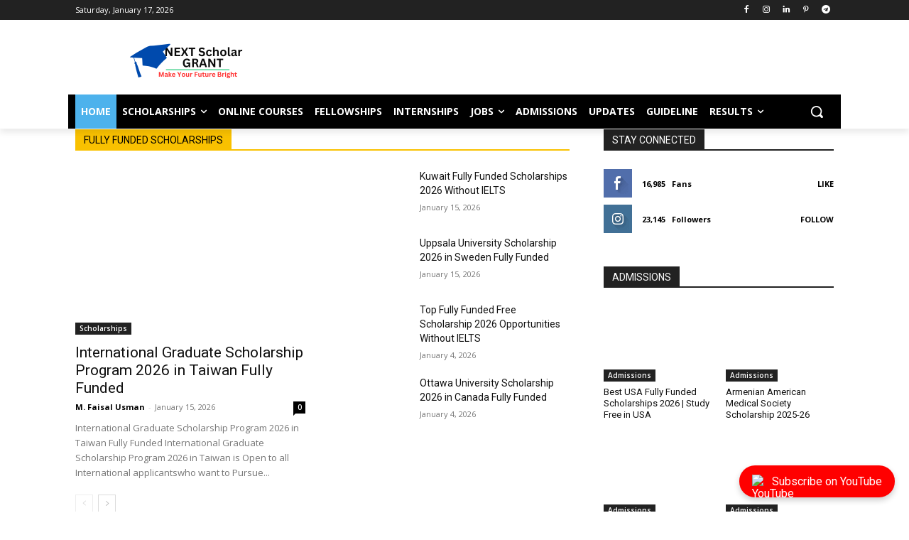

--- FILE ---
content_type: text/html; charset=UTF-8
request_url: https://nextscholargrant.com/
body_size: 58627
content:
<!doctype html >
<html lang="en-US" prefix="og: https://ogp.me/ns#">
<head><meta charset="UTF-8" /><script>if(navigator.userAgent.match(/MSIE|Internet Explorer/i)||navigator.userAgent.match(/Trident\/7\..*?rv:11/i)){var href=document.location.href;if(!href.match(/[?&]nowprocket/)){if(href.indexOf("?")==-1){if(href.indexOf("#")==-1){document.location.href=href+"?nowprocket=1"}else{document.location.href=href.replace("#","?nowprocket=1#")}}else{if(href.indexOf("#")==-1){document.location.href=href+"&nowprocket=1"}else{document.location.href=href.replace("#","&nowprocket=1#")}}}}</script><script>class RocketLazyLoadScripts{constructor(){this.v="1.2.3",this.triggerEvents=["keydown","mousedown","mousemove","touchmove","touchstart","touchend","wheel"],this.userEventHandler=this._triggerListener.bind(this),this.touchStartHandler=this._onTouchStart.bind(this),this.touchMoveHandler=this._onTouchMove.bind(this),this.touchEndHandler=this._onTouchEnd.bind(this),this.clickHandler=this._onClick.bind(this),this.interceptedClicks=[],window.addEventListener("pageshow",t=>{this.persisted=t.persisted}),window.addEventListener("DOMContentLoaded",()=>{this._preconnect3rdParties()}),this.delayedScripts={normal:[],async:[],defer:[]},this.trash=[],this.allJQueries=[]}_addUserInteractionListener(t){if(document.hidden){t._triggerListener();return}this.triggerEvents.forEach(e=>window.addEventListener(e,t.userEventHandler,{passive:!0})),window.addEventListener("touchstart",t.touchStartHandler,{passive:!0}),window.addEventListener("mousedown",t.touchStartHandler),document.addEventListener("visibilitychange",t.userEventHandler)}_removeUserInteractionListener(){this.triggerEvents.forEach(t=>window.removeEventListener(t,this.userEventHandler,{passive:!0})),document.removeEventListener("visibilitychange",this.userEventHandler)}_onTouchStart(t){"HTML"!==t.target.tagName&&(window.addEventListener("touchend",this.touchEndHandler),window.addEventListener("mouseup",this.touchEndHandler),window.addEventListener("touchmove",this.touchMoveHandler,{passive:!0}),window.addEventListener("mousemove",this.touchMoveHandler),t.target.addEventListener("click",this.clickHandler),this._renameDOMAttribute(t.target,"onclick","rocket-onclick"),this._pendingClickStarted())}_onTouchMove(t){window.removeEventListener("touchend",this.touchEndHandler),window.removeEventListener("mouseup",this.touchEndHandler),window.removeEventListener("touchmove",this.touchMoveHandler,{passive:!0}),window.removeEventListener("mousemove",this.touchMoveHandler),t.target.removeEventListener("click",this.clickHandler),this._renameDOMAttribute(t.target,"rocket-onclick","onclick"),this._pendingClickFinished()}_onTouchEnd(t){window.removeEventListener("touchend",this.touchEndHandler),window.removeEventListener("mouseup",this.touchEndHandler),window.removeEventListener("touchmove",this.touchMoveHandler,{passive:!0}),window.removeEventListener("mousemove",this.touchMoveHandler)}_onClick(t){t.target.removeEventListener("click",this.clickHandler),this._renameDOMAttribute(t.target,"rocket-onclick","onclick"),this.interceptedClicks.push(t),t.preventDefault(),t.stopPropagation(),t.stopImmediatePropagation(),this._pendingClickFinished()}_replayClicks(){window.removeEventListener("touchstart",this.touchStartHandler,{passive:!0}),window.removeEventListener("mousedown",this.touchStartHandler),this.interceptedClicks.forEach(t=>{t.target.dispatchEvent(new MouseEvent("click",{view:t.view,bubbles:!0,cancelable:!0}))})}_waitForPendingClicks(){return new Promise(t=>{this._isClickPending?this._pendingClickFinished=t:t()})}_pendingClickStarted(){this._isClickPending=!0}_pendingClickFinished(){this._isClickPending=!1}_renameDOMAttribute(t,e,r){t.hasAttribute&&t.hasAttribute(e)&&(event.target.setAttribute(r,event.target.getAttribute(e)),event.target.removeAttribute(e))}_triggerListener(){this._removeUserInteractionListener(this),"loading"===document.readyState?document.addEventListener("DOMContentLoaded",this._loadEverythingNow.bind(this)):this._loadEverythingNow()}_preconnect3rdParties(){let t=[];document.querySelectorAll("script[type=rocketlazyloadscript]").forEach(e=>{if(e.hasAttribute("src")){let r=new URL(e.src).origin;r!==location.origin&&t.push({src:r,crossOrigin:e.crossOrigin||"module"===e.getAttribute("data-rocket-type")})}}),t=[...new Map(t.map(t=>[JSON.stringify(t),t])).values()],this._batchInjectResourceHints(t,"preconnect")}async _loadEverythingNow(){this.lastBreath=Date.now(),this._delayEventListeners(this),this._delayJQueryReady(this),this._handleDocumentWrite(),this._registerAllDelayedScripts(),this._preloadAllScripts(),await this._loadScriptsFromList(this.delayedScripts.normal),await this._loadScriptsFromList(this.delayedScripts.defer),await this._loadScriptsFromList(this.delayedScripts.async);try{await this._triggerDOMContentLoaded(),await this._triggerWindowLoad()}catch(t){console.error(t)}window.dispatchEvent(new Event("rocket-allScriptsLoaded")),this._waitForPendingClicks().then(()=>{this._replayClicks()}),this._emptyTrash()}_registerAllDelayedScripts(){document.querySelectorAll("script[type=rocketlazyloadscript]").forEach(t=>{t.hasAttribute("data-rocket-src")?t.hasAttribute("async")&&!1!==t.async?this.delayedScripts.async.push(t):t.hasAttribute("defer")&&!1!==t.defer||"module"===t.getAttribute("data-rocket-type")?this.delayedScripts.defer.push(t):this.delayedScripts.normal.push(t):this.delayedScripts.normal.push(t)})}async _transformScript(t){return new Promise((await this._littleBreath(),navigator.userAgent.indexOf("Firefox/")>0||""===navigator.vendor)?e=>{let r=document.createElement("script");[...t.attributes].forEach(t=>{let e=t.nodeName;"type"!==e&&("data-rocket-type"===e&&(e="type"),"data-rocket-src"===e&&(e="src"),r.setAttribute(e,t.nodeValue))}),t.text&&(r.text=t.text),r.hasAttribute("src")?(r.addEventListener("load",e),r.addEventListener("error",e)):(r.text=t.text,e());try{t.parentNode.replaceChild(r,t)}catch(i){e()}}:async e=>{function r(){t.setAttribute("data-rocket-status","failed"),e()}try{let i=t.getAttribute("data-rocket-type"),n=t.getAttribute("data-rocket-src");t.text,i?(t.type=i,t.removeAttribute("data-rocket-type")):t.removeAttribute("type"),t.addEventListener("load",function r(){t.setAttribute("data-rocket-status","executed"),e()}),t.addEventListener("error",r),n?(t.removeAttribute("data-rocket-src"),t.src=n):t.src="data:text/javascript;base64,"+window.btoa(unescape(encodeURIComponent(t.text)))}catch(s){r()}})}async _loadScriptsFromList(t){let e=t.shift();return e&&e.isConnected?(await this._transformScript(e),this._loadScriptsFromList(t)):Promise.resolve()}_preloadAllScripts(){this._batchInjectResourceHints([...this.delayedScripts.normal,...this.delayedScripts.defer,...this.delayedScripts.async],"preload")}_batchInjectResourceHints(t,e){var r=document.createDocumentFragment();t.forEach(t=>{let i=t.getAttribute&&t.getAttribute("data-rocket-src")||t.src;if(i){let n=document.createElement("link");n.href=i,n.rel=e,"preconnect"!==e&&(n.as="script"),t.getAttribute&&"module"===t.getAttribute("data-rocket-type")&&(n.crossOrigin=!0),t.crossOrigin&&(n.crossOrigin=t.crossOrigin),t.integrity&&(n.integrity=t.integrity),r.appendChild(n),this.trash.push(n)}}),document.head.appendChild(r)}_delayEventListeners(t){let e={};function r(t,r){!function t(r){!e[r]&&(e[r]={originalFunctions:{add:r.addEventListener,remove:r.removeEventListener},eventsToRewrite:[]},r.addEventListener=function(){arguments[0]=i(arguments[0]),e[r].originalFunctions.add.apply(r,arguments)},r.removeEventListener=function(){arguments[0]=i(arguments[0]),e[r].originalFunctions.remove.apply(r,arguments)});function i(t){return e[r].eventsToRewrite.indexOf(t)>=0?"rocket-"+t:t}}(t),e[t].eventsToRewrite.push(r)}function i(t,e){let r=t[e];Object.defineProperty(t,e,{get:()=>r||function(){},set(i){t["rocket"+e]=r=i}})}r(document,"DOMContentLoaded"),r(window,"DOMContentLoaded"),r(window,"load"),r(window,"pageshow"),r(document,"readystatechange"),i(document,"onreadystatechange"),i(window,"onload"),i(window,"onpageshow")}_delayJQueryReady(t){let e;function r(r){if(r&&r.fn&&!t.allJQueries.includes(r)){r.fn.ready=r.fn.init.prototype.ready=function(e){return t.domReadyFired?e.bind(document)(r):document.addEventListener("rocket-DOMContentLoaded",()=>e.bind(document)(r)),r([])};let i=r.fn.on;r.fn.on=r.fn.init.prototype.on=function(){if(this[0]===window){function t(t){return t.split(" ").map(t=>"load"===t||0===t.indexOf("load.")?"rocket-jquery-load":t).join(" ")}"string"==typeof arguments[0]||arguments[0]instanceof String?arguments[0]=t(arguments[0]):"object"==typeof arguments[0]&&Object.keys(arguments[0]).forEach(e=>{let r=arguments[0][e];delete arguments[0][e],arguments[0][t(e)]=r})}return i.apply(this,arguments),this},t.allJQueries.push(r)}e=r}r(window.jQuery),Object.defineProperty(window,"jQuery",{get:()=>e,set(t){r(t)}})}async _triggerDOMContentLoaded(){this.domReadyFired=!0,await this._littleBreath(),document.dispatchEvent(new Event("rocket-DOMContentLoaded")),await this._littleBreath(),window.dispatchEvent(new Event("rocket-DOMContentLoaded")),await this._littleBreath(),document.dispatchEvent(new Event("rocket-readystatechange")),await this._littleBreath(),document.rocketonreadystatechange&&document.rocketonreadystatechange()}async _triggerWindowLoad(){await this._littleBreath(),window.dispatchEvent(new Event("rocket-load")),await this._littleBreath(),window.rocketonload&&window.rocketonload(),await this._littleBreath(),this.allJQueries.forEach(t=>t(window).trigger("rocket-jquery-load")),await this._littleBreath();let t=new Event("rocket-pageshow");t.persisted=this.persisted,window.dispatchEvent(t),await this._littleBreath(),window.rocketonpageshow&&window.rocketonpageshow({persisted:this.persisted})}_handleDocumentWrite(){let t=new Map;document.write=document.writeln=function(e){let r=document.currentScript;r||console.error("WPRocket unable to document.write this: "+e);let i=document.createRange(),n=r.parentElement,s=t.get(r);void 0===s&&(s=r.nextSibling,t.set(r,s));let a=document.createDocumentFragment();i.setStart(a,0),a.appendChild(i.createContextualFragment(e)),n.insertBefore(a,s)}}async _littleBreath(){Date.now()-this.lastBreath>45&&(await this._requestAnimFrame(),this.lastBreath=Date.now())}async _requestAnimFrame(){return document.hidden?new Promise(t=>setTimeout(t)):new Promise(t=>requestAnimationFrame(t))}_emptyTrash(){this.trash.forEach(t=>t.remove())}static run(){let t=new RocketLazyLoadScripts;t._addUserInteractionListener(t)}}RocketLazyLoadScripts.run();</script>
    
    <title>Next Scholar Grant - International and National Opportunities for Study Abroad</title>
    <meta name="viewport" content="width=device-width, initial-scale=1.0">
    <link rel="pingback" href="https://nextscholargrant.com/xmlrpc.php" />
    <link rel="icon" type="image/png" href="https://nextscholargrant.com/wp-content/uploads/2025/05/NSG-Icon.png">
<!-- Search Engine Optimization by Rank Math - https://rankmath.com/ -->
<meta name="description" content="Next Scholar Grant is providing information regarding Fully Funded Scholarship, Scholarships in Canada, Australia Scholarships, China Scholarships, Scholarships in Europe, International Scholarships."/>
<meta name="robots" content="follow, index, max-snippet:-1, max-video-preview:-1, max-image-preview:large"/>
<link rel="canonical" href="https://nextscholargrant.com/" />
<meta property="og:locale" content="en_US" />
<meta property="og:type" content="website" />
<meta property="og:title" content="Next Scholar Grant - International and National Opportunities for Study Abroad" />
<meta property="og:description" content="Next Scholar Grant is providing information regarding Fully Funded Scholarship, Scholarships in Canada, Australia Scholarships, China Scholarships, Scholarships in Europe, International Scholarships." />
<meta property="og:url" content="https://nextscholargrant.com/" />
<meta property="og:site_name" content="Beta Scholarships" />
<meta property="og:updated_time" content="2025-10-23T13:19:04+05:00" />
<meta property="article:published_time" content="2024-07-22T10:03:09+05:00" />
<meta property="article:modified_time" content="2025-10-23T13:19:04+05:00" />
<meta name="twitter:card" content="summary_large_image" />
<meta name="twitter:title" content="Next Scholar Grant - International and National Opportunities for Study Abroad" />
<meta name="twitter:description" content="Next Scholar Grant is providing information regarding Fully Funded Scholarship, Scholarships in Canada, Australia Scholarships, China Scholarships, Scholarships in Europe, International Scholarships." />
<meta name="twitter:label1" content="Written by" />
<meta name="twitter:data1" content="Admin" />
<meta name="twitter:label2" content="Time to read" />
<meta name="twitter:data2" content="9 minutes" />
<script type="application/ld+json" class="rank-math-schema">{"@context":"https://schema.org","@graph":[{"@type":["Person","Organization"],"@id":"https://nextscholargrant.com/#person","name":"Beta Scholarships","logo":{"@type":"ImageObject","@id":"https://nextscholargrant.com/#logo","url":"https://betascholarships.com/wp-content/uploads/2024/07/Beta-Scholarships-Mobile-Logo.png","contentUrl":"https://betascholarships.com/wp-content/uploads/2024/07/Beta-Scholarships-Mobile-Logo.png","caption":"Beta Scholarships","inLanguage":"en-US","width":"284","height":"62"},"image":{"@type":"ImageObject","@id":"https://nextscholargrant.com/#logo","url":"https://betascholarships.com/wp-content/uploads/2024/07/Beta-Scholarships-Mobile-Logo.png","contentUrl":"https://betascholarships.com/wp-content/uploads/2024/07/Beta-Scholarships-Mobile-Logo.png","caption":"Beta Scholarships","inLanguage":"en-US","width":"284","height":"62"}},{"@type":"WebSite","@id":"https://nextscholargrant.com/#website","url":"https://nextscholargrant.com","name":"Beta Scholarships","publisher":{"@id":"https://nextscholargrant.com/#person"},"inLanguage":"en-US","potentialAction":{"@type":"SearchAction","target":"https://nextscholargrant.com/?s={search_term_string}","query-input":"required name=search_term_string"}},{"@type":"WebPage","@id":"https://nextscholargrant.com/#webpage","url":"https://nextscholargrant.com/","name":"Next Scholar Grant - International and National Opportunities for Study Abroad","datePublished":"2024-07-22T10:03:09+05:00","dateModified":"2025-10-23T13:19:04+05:00","about":{"@id":"https://nextscholargrant.com/#person"},"isPartOf":{"@id":"https://nextscholargrant.com/#website"},"inLanguage":"en-US"},{"@type":"Person","@id":"https://nextscholargrant.com/author/admin_qu/","name":"Admin","url":"https://nextscholargrant.com/author/admin_qu/","image":{"@type":"ImageObject","@id":"https://secure.gravatar.com/avatar/140962b8622c51207315b1014d5dadf3838d3fce2cc57e9b42a4e32fb30cd23a?s=96&amp;d=mm&amp;r=g","url":"https://secure.gravatar.com/avatar/140962b8622c51207315b1014d5dadf3838d3fce2cc57e9b42a4e32fb30cd23a?s=96&amp;d=mm&amp;r=g","caption":"Admin","inLanguage":"en-US"}},{"@type":"Article","headline":"Next Scholar Grant - International and National Opportunities for Study Abroad","keywords":"Next Scholar Grant","datePublished":"2024-07-22T10:03:09+05:00","dateModified":"2025-10-23T13:19:04+05:00","author":{"@id":"https://nextscholargrant.com/author/admin_qu/","name":"Admin"},"publisher":{"@id":"https://nextscholargrant.com/#person"},"description":"Next Scholar Grant is providing information regarding Fully Funded Scholarship, Scholarships in Canada, Australia Scholarships, China Scholarships, Scholarships in Europe, International Scholarships.","name":"Next Scholar Grant - International and National Opportunities for Study Abroad","@id":"https://nextscholargrant.com/#richSnippet","isPartOf":{"@id":"https://nextscholargrant.com/#webpage"},"inLanguage":"en-US","mainEntityOfPage":{"@id":"https://nextscholargrant.com/#webpage"}}]}</script>
<!-- /Rank Math WordPress SEO plugin -->

<link rel='dns-prefetch' href='//stats.wp.com' />
<link rel='dns-prefetch' href='//fonts.googleapis.com' />
<link rel='dns-prefetch' href='//maps.googleapis.com' />
<link rel='dns-prefetch' href='//maps.gstatic.com' />
<link rel='dns-prefetch' href='//fonts.gstatic.com' />
<link rel='dns-prefetch' href='//ajax.googleapis.com' />
<link rel='dns-prefetch' href='//apis.google.com' />
<link rel='dns-prefetch' href='//google-analytics.com' />
<link rel='dns-prefetch' href='//www.google-analytics.com' />
<link rel='dns-prefetch' href='//ssl.google-analytics.com' />
<link rel='dns-prefetch' href='//youtube.com' />
<link rel='dns-prefetch' href='//api.pinterest.com' />
<link rel='dns-prefetch' href='//cdnjs.cloudflare.com' />
<link rel='dns-prefetch' href='//connect.facebook.net' />
<link rel='dns-prefetch' href='//platform.twitter.com' />
<link rel='dns-prefetch' href='//syndication.twitter.com' />
<link rel='dns-prefetch' href='//platform.instagram.com' />
<link rel='dns-prefetch' href='//disqus.com' />
<link rel='dns-prefetch' href='//sitename.disqus.com' />
<link rel='dns-prefetch' href='//s7.addthis.com' />
<link rel='dns-prefetch' href='//platform.linkedin.com' />
<link rel='dns-prefetch' href='//w.sharethis.com' />
<link rel='dns-prefetch' href='//i0.wp.com' />
<link rel='dns-prefetch' href='//i1.wp.com' />
<link rel='dns-prefetch' href='//i2.wp.com' />
<link rel='dns-prefetch' href='//pixel.wp.com' />
<link rel='dns-prefetch' href='//s.gravatar.com' />
<link rel='dns-prefetch' href='//0.gravatar.com' />
<link rel='dns-prefetch' href='//2.gravatar.com' />
<link rel='dns-prefetch' href='//1.gravatar.com' />
<link rel='preconnect' href='//i0.wp.com' />
<link rel='preconnect' href='//c0.wp.com' />
<link rel="alternate" type="application/rss+xml" title="Next Scholar Grant &raquo; Feed" href="https://nextscholargrant.com/feed/" />
<link rel="alternate" type="application/rss+xml" title="Next Scholar Grant &raquo; Comments Feed" href="https://nextscholargrant.com/comments/feed/" />
<link rel="alternate" type="application/rss+xml" title="Next Scholar Grant &raquo; Home Comments Feed" href="https://nextscholargrant.com/home/feed/" />
<link rel="alternate" title="oEmbed (JSON)" type="application/json+oembed" href="https://nextscholargrant.com/wp-json/oembed/1.0/embed?url=https%3A%2F%2Fnextscholargrant.com%2F" />
<link rel="alternate" title="oEmbed (XML)" type="text/xml+oembed" href="https://nextscholargrant.com/wp-json/oembed/1.0/embed?url=https%3A%2F%2Fnextscholargrant.com%2F&#038;format=xml" />
<style id='wp-img-auto-sizes-contain-inline-css' type='text/css'>
img:is([sizes=auto i],[sizes^="auto," i]){contain-intrinsic-size:3000px 1500px}
/*# sourceURL=wp-img-auto-sizes-contain-inline-css */
</style>
<style id='wp-emoji-styles-inline-css' type='text/css'>

	img.wp-smiley, img.emoji {
		display: inline !important;
		border: none !important;
		box-shadow: none !important;
		height: 1em !important;
		width: 1em !important;
		margin: 0 0.07em !important;
		vertical-align: -0.1em !important;
		background: none !important;
		padding: 0 !important;
	}
/*# sourceURL=wp-emoji-styles-inline-css */
</style>
<style id='classic-theme-styles-inline-css' type='text/css'>
/*! This file is auto-generated */
.wp-block-button__link{color:#fff;background-color:#32373c;border-radius:9999px;box-shadow:none;text-decoration:none;padding:calc(.667em + 2px) calc(1.333em + 2px);font-size:1.125em}.wp-block-file__button{background:#32373c;color:#fff;text-decoration:none}
/*# sourceURL=/wp-includes/css/classic-themes.min.css */
</style>
<link data-minify="1" rel='stylesheet' id='td-plugin-multi-purpose-css' href='https://nextscholargrant.com/wp-content/cache/min/1/wp-content/plugins/td-composer/td-multi-purpose/style.css?ver=1768466487' type='text/css' media='all' />
<link rel='stylesheet' id='google-fonts-style-css' href='https://fonts.googleapis.com/css?family=Open+Sans%3A400%2C600%2C700%2C300%7CRoboto%3A400%2C600%2C700%2C300&#038;display=swap&#038;ver=12.7.3' type='text/css' media='all' />
<link data-minify="1" rel='stylesheet' id='td-theme-css' href='https://nextscholargrant.com/wp-content/cache/min/1/wp-content/themes/Newspaper/style.css?ver=1768466487' type='text/css' media='all' />
<style id='td-theme-inline-css' type='text/css'>@media (max-width:767px){.td-header-desktop-wrap{display:none}}@media (min-width:767px){.td-header-mobile-wrap{display:none}}</style>
<link data-minify="1" rel='stylesheet' id='td-legacy-framework-front-style-css' href='https://nextscholargrant.com/wp-content/cache/min/1/wp-content/plugins/td-composer/legacy/Newspaper/assets/css/td_legacy_main.css?ver=1768466487' type='text/css' media='all' />
<link data-minify="1" rel='stylesheet' id='tdb_style_cloud_templates_front-css' href='https://nextscholargrant.com/wp-content/cache/min/1/wp-content/plugins/td-cloud-library/assets/css/tdb_main.css?ver=1768466487' type='text/css' media='all' />
<style id='rocket-lazyload-inline-css' type='text/css'>
.rll-youtube-player{position:relative;padding-bottom:56.23%;height:0;overflow:hidden;max-width:100%;}.rll-youtube-player:focus-within{outline: 2px solid currentColor;outline-offset: 5px;}.rll-youtube-player iframe{position:absolute;top:0;left:0;width:100%;height:100%;z-index:100;background:0 0}.rll-youtube-player img{bottom:0;display:block;left:0;margin:auto;max-width:100%;width:100%;position:absolute;right:0;top:0;border:none;height:auto;-webkit-transition:.4s all;-moz-transition:.4s all;transition:.4s all}.rll-youtube-player img:hover{-webkit-filter:brightness(75%)}.rll-youtube-player .play{height:100%;width:100%;left:0;top:0;position:absolute;background:url(https://nextscholargrant.com/wp-content/plugins/wp-rocket/assets/img/youtube.png) no-repeat center;background-color: transparent !important;cursor:pointer;border:none;}
/*# sourceURL=rocket-lazyload-inline-css */
</style>
<script type="rocketlazyloadscript" data-rocket-type="text/javascript" data-rocket-src="https://c0.wp.com/c/6.9/wp-includes/js/jquery/jquery.min.js" id="jquery-core-js" defer></script>
<script type="rocketlazyloadscript" data-minify="1" data-rocket-type="text/javascript" data-rocket-src="https://nextscholargrant.com/wp-content/cache/min/1/c/6.9/wp-includes/js/jquery/jquery-migrate.min.js?ver=1768466488" id="jquery-migrate-js" defer></script>
<link rel="https://api.w.org/" href="https://nextscholargrant.com/wp-json/" /><link rel="alternate" title="JSON" type="application/json" href="https://nextscholargrant.com/wp-json/wp/v2/pages/16557" /><link rel="EditURI" type="application/rsd+xml" title="RSD" href="https://nextscholargrant.com/xmlrpc.php?rsd" />
<meta name="generator" content="WordPress 6.9" />
<link rel='shortlink' href='https://nextscholargrant.com/' />
	<style>img#wpstats{display:none}</style>
		    <script type="rocketlazyloadscript">
        window.tdb_global_vars = {"wpRestUrl":"https:\/\/nextscholargrant.com\/wp-json\/","permalinkStructure":"\/%postname%\/"};
        window.tdb_p_autoload_vars = {"isAjax":false,"isAdminBarShowing":false,"autoloadStatus":"off","origPostEditUrl":null};
    </script>
    
    <style id="tdb-global-colors">:root{--mm-custom-color-4:#C2A25D;--mm-custom-color-5:#F7F9F9;--mm-custom-color-1:#053426;--mm-custom-color-2:#B79259;--mm-custom-color-3:#79847E;--downtown-accent:#EDB500;--downtown-accent-light:#ffd13a;--downtown-accent-titles:#444444;--downtown-menu-bg:#01175e;--downtown-menu-bg-light:#0a2472}</style>

    
	            <style id="tdb-global-fonts">
                
:root{--global-1:Gilda Display;--global-2:Red Hat Display;--global-3:Pinyon Script;--downtown-serif-font:Zilla Slab;--downtown-sans-serif-font:Red Hat Display;}
            </style>
            
<!-- JS generated by theme -->

<script type="rocketlazyloadscript" data-rocket-type="text/javascript" id="td-generated-header-js">
    
    

	    var tdBlocksArray = []; //here we store all the items for the current page

	    // td_block class - each ajax block uses a object of this class for requests
	    function tdBlock() {
		    this.id = '';
		    this.block_type = 1; //block type id (1-234 etc)
		    this.atts = '';
		    this.td_column_number = '';
		    this.td_current_page = 1; //
		    this.post_count = 0; //from wp
		    this.found_posts = 0; //from wp
		    this.max_num_pages = 0; //from wp
		    this.td_filter_value = ''; //current live filter value
		    this.is_ajax_running = false;
		    this.td_user_action = ''; // load more or infinite loader (used by the animation)
		    this.header_color = '';
		    this.ajax_pagination_infinite_stop = ''; //show load more at page x
	    }

        // td_js_generator - mini detector
        ( function () {
            var htmlTag = document.getElementsByTagName("html")[0];

	        if ( navigator.userAgent.indexOf("MSIE 10.0") > -1 ) {
                htmlTag.className += ' ie10';
            }

            if ( !!navigator.userAgent.match(/Trident.*rv\:11\./) ) {
                htmlTag.className += ' ie11';
            }

	        if ( navigator.userAgent.indexOf("Edge") > -1 ) {
                htmlTag.className += ' ieEdge';
            }

            if ( /(iPad|iPhone|iPod)/g.test(navigator.userAgent) ) {
                htmlTag.className += ' td-md-is-ios';
            }

            var user_agent = navigator.userAgent.toLowerCase();
            if ( user_agent.indexOf("android") > -1 ) {
                htmlTag.className += ' td-md-is-android';
            }

            if ( -1 !== navigator.userAgent.indexOf('Mac OS X')  ) {
                htmlTag.className += ' td-md-is-os-x';
            }

            if ( /chrom(e|ium)/.test(navigator.userAgent.toLowerCase()) ) {
               htmlTag.className += ' td-md-is-chrome';
            }

            if ( -1 !== navigator.userAgent.indexOf('Firefox') ) {
                htmlTag.className += ' td-md-is-firefox';
            }

            if ( -1 !== navigator.userAgent.indexOf('Safari') && -1 === navigator.userAgent.indexOf('Chrome') ) {
                htmlTag.className += ' td-md-is-safari';
            }

            if( -1 !== navigator.userAgent.indexOf('IEMobile') ){
                htmlTag.className += ' td-md-is-iemobile';
            }

        })();

        var tdLocalCache = {};

        ( function () {
            "use strict";

            tdLocalCache = {
                data: {},
                remove: function (resource_id) {
                    delete tdLocalCache.data[resource_id];
                },
                exist: function (resource_id) {
                    return tdLocalCache.data.hasOwnProperty(resource_id) && tdLocalCache.data[resource_id] !== null;
                },
                get: function (resource_id) {
                    return tdLocalCache.data[resource_id];
                },
                set: function (resource_id, cachedData) {
                    tdLocalCache.remove(resource_id);
                    tdLocalCache.data[resource_id] = cachedData;
                }
            };
        })();

    
    
var td_viewport_interval_list=[{"limitBottom":767,"sidebarWidth":228},{"limitBottom":1018,"sidebarWidth":300},{"limitBottom":1140,"sidebarWidth":324}];
var td_animation_stack_effect="type0";
var tds_animation_stack=true;
var td_animation_stack_specific_selectors=".entry-thumb, img, .td-lazy-img";
var td_animation_stack_general_selectors=".td-animation-stack img, .td-animation-stack .entry-thumb, .post img, .td-animation-stack .td-lazy-img";
var tds_general_modal_image="yes";
var tdc_is_installed="yes";
var tdc_domain_active=false;
var td_ajax_url="https:\/\/nextscholargrant.com\/wp-admin\/admin-ajax.php?td_theme_name=Newspaper&v=12.7.3";
var td_get_template_directory_uri="https:\/\/nextscholargrant.com\/wp-content\/plugins\/td-composer\/legacy\/common";
var tds_snap_menu="";
var tds_logo_on_sticky="";
var tds_header_style="";
var td_please_wait="Please wait...";
var td_email_user_pass_incorrect="User or password incorrect!";
var td_email_user_incorrect="Email or username incorrect!";
var td_email_incorrect="Email incorrect!";
var td_user_incorrect="Username incorrect!";
var td_email_user_empty="Email or username empty!";
var td_pass_empty="Pass empty!";
var td_pass_pattern_incorrect="Invalid Pass Pattern!";
var td_retype_pass_incorrect="Retyped Pass incorrect!";
var tds_more_articles_on_post_enable="";
var tds_more_articles_on_post_time_to_wait="";
var tds_more_articles_on_post_pages_distance_from_top=0;
var tds_captcha="";
var tds_theme_color_site_wide="#4db2ec";
var tds_smart_sidebar="";
var tdThemeName="Newspaper";
var tdThemeNameWl="Newspaper";
var td_magnific_popup_translation_tPrev="Previous (Left arrow key)";
var td_magnific_popup_translation_tNext="Next (Right arrow key)";
var td_magnific_popup_translation_tCounter="%curr% of %total%";
var td_magnific_popup_translation_ajax_tError="The content from %url% could not be loaded.";
var td_magnific_popup_translation_image_tError="The image #%curr% could not be loaded.";
var tdBlockNonce="d49743a99e";
var tdMobileMenu="enabled";
var tdMobileSearch="enabled";
var tdDateNamesI18n={"month_names":["January","February","March","April","May","June","July","August","September","October","November","December"],"month_names_short":["Jan","Feb","Mar","Apr","May","Jun","Jul","Aug","Sep","Oct","Nov","Dec"],"day_names":["Sunday","Monday","Tuesday","Wednesday","Thursday","Friday","Saturday"],"day_names_short":["Sun","Mon","Tue","Wed","Thu","Fri","Sat"]};
var tdb_modal_confirm="Save";
var tdb_modal_cancel="Cancel";
var tdb_modal_confirm_alt="Yes";
var tdb_modal_cancel_alt="No";
var td_deploy_mode="deploy";
var td_ad_background_click_link="";
var td_ad_background_click_target="";
</script>


<!-- Header style compiled by theme -->

<style>:root{--td_mobile_gradient_one_mob:rgba(0,0,0,0.5);--td_mobile_gradient_two_mob:rgba(0,0,0,0.6)}</style>

<script type="rocketlazyloadscript" async data-rocket-src="https://pagead2.googlesyndication.com/pagead/js/adsbygoogle.js?client=ca-pub-9232913067781653"
     crossorigin="anonymous"></script>

<meta name="google-adsense-account" content="ca-pub-9232913067781653">

<!-- Google tag (gtag.js) -->
<script type="rocketlazyloadscript" async data-rocket-src="https://www.googletagmanager.com/gtag/js?id=G-Z2KFBFG9RR"></script>
<script type="rocketlazyloadscript">
  window.dataLayer = window.dataLayer || [];
  function gtag(){dataLayer.push(arguments);}
  gtag('js', new Date());

  gtag('config', 'G-Z2KFBFG9RR');
</script><link rel="icon" href="https://i0.wp.com/nextscholargrant.com/wp-content/uploads/2025/05/NSG-Icon.png?fit=32%2C32&#038;ssl=1" sizes="32x32" />
<link rel="icon" href="https://i0.wp.com/nextscholargrant.com/wp-content/uploads/2025/05/NSG-Icon.png?fit=192%2C192&#038;ssl=1" sizes="192x192" />
<link rel="apple-touch-icon" href="https://i0.wp.com/nextscholargrant.com/wp-content/uploads/2025/05/NSG-Icon.png?fit=180%2C180&#038;ssl=1" />
<meta name="msapplication-TileImage" content="https://i0.wp.com/nextscholargrant.com/wp-content/uploads/2025/05/NSG-Icon.png?fit=270%2C270&#038;ssl=1" />
		<style type="text/css" id="wp-custom-css">
			#youtube-follow-btn {
    position: fixed;
    bottom: 20px;
    right: 20px;
    background-color: #FF0000;
    color: white;
    padding: 12px 18px;
    border-radius: 50px;
    font-size: 16px;
    text-decoration: none;
    box-shadow: 0 4px 8px rgba(0,0,0,0.2);
    display: flex;
    align-items: center;
    z-index: 9999;
    transition: background-color 0.3s ease;
}
#youtube-follow-btn:hover {
    background-color: #cc0000;
}
#youtube-follow-btn img {
    width: 20px;
    height: 20px;
    margin-right: 8px;
}
		</style>
		
<!-- Button style compiled by theme -->

<style></style>

	<style id="tdw-css-placeholder">.stepzluxfwdxskrgbjnw{}.step4636435346{}var a=1;var b=2;var c=4;</style><noscript><style id="rocket-lazyload-nojs-css">.rll-youtube-player, [data-lazy-src]{display:none !important;}</style></noscript><style id='global-styles-inline-css' type='text/css'>
:root{--wp--preset--aspect-ratio--square: 1;--wp--preset--aspect-ratio--4-3: 4/3;--wp--preset--aspect-ratio--3-4: 3/4;--wp--preset--aspect-ratio--3-2: 3/2;--wp--preset--aspect-ratio--2-3: 2/3;--wp--preset--aspect-ratio--16-9: 16/9;--wp--preset--aspect-ratio--9-16: 9/16;--wp--preset--color--black: #000000;--wp--preset--color--cyan-bluish-gray: #abb8c3;--wp--preset--color--white: #ffffff;--wp--preset--color--pale-pink: #f78da7;--wp--preset--color--vivid-red: #cf2e2e;--wp--preset--color--luminous-vivid-orange: #ff6900;--wp--preset--color--luminous-vivid-amber: #fcb900;--wp--preset--color--light-green-cyan: #7bdcb5;--wp--preset--color--vivid-green-cyan: #00d084;--wp--preset--color--pale-cyan-blue: #8ed1fc;--wp--preset--color--vivid-cyan-blue: #0693e3;--wp--preset--color--vivid-purple: #9b51e0;--wp--preset--gradient--vivid-cyan-blue-to-vivid-purple: linear-gradient(135deg,rgb(6,147,227) 0%,rgb(155,81,224) 100%);--wp--preset--gradient--light-green-cyan-to-vivid-green-cyan: linear-gradient(135deg,rgb(122,220,180) 0%,rgb(0,208,130) 100%);--wp--preset--gradient--luminous-vivid-amber-to-luminous-vivid-orange: linear-gradient(135deg,rgb(252,185,0) 0%,rgb(255,105,0) 100%);--wp--preset--gradient--luminous-vivid-orange-to-vivid-red: linear-gradient(135deg,rgb(255,105,0) 0%,rgb(207,46,46) 100%);--wp--preset--gradient--very-light-gray-to-cyan-bluish-gray: linear-gradient(135deg,rgb(238,238,238) 0%,rgb(169,184,195) 100%);--wp--preset--gradient--cool-to-warm-spectrum: linear-gradient(135deg,rgb(74,234,220) 0%,rgb(151,120,209) 20%,rgb(207,42,186) 40%,rgb(238,44,130) 60%,rgb(251,105,98) 80%,rgb(254,248,76) 100%);--wp--preset--gradient--blush-light-purple: linear-gradient(135deg,rgb(255,206,236) 0%,rgb(152,150,240) 100%);--wp--preset--gradient--blush-bordeaux: linear-gradient(135deg,rgb(254,205,165) 0%,rgb(254,45,45) 50%,rgb(107,0,62) 100%);--wp--preset--gradient--luminous-dusk: linear-gradient(135deg,rgb(255,203,112) 0%,rgb(199,81,192) 50%,rgb(65,88,208) 100%);--wp--preset--gradient--pale-ocean: linear-gradient(135deg,rgb(255,245,203) 0%,rgb(182,227,212) 50%,rgb(51,167,181) 100%);--wp--preset--gradient--electric-grass: linear-gradient(135deg,rgb(202,248,128) 0%,rgb(113,206,126) 100%);--wp--preset--gradient--midnight: linear-gradient(135deg,rgb(2,3,129) 0%,rgb(40,116,252) 100%);--wp--preset--font-size--small: 11px;--wp--preset--font-size--medium: 20px;--wp--preset--font-size--large: 32px;--wp--preset--font-size--x-large: 42px;--wp--preset--font-size--regular: 15px;--wp--preset--font-size--larger: 50px;--wp--preset--spacing--20: 0.44rem;--wp--preset--spacing--30: 0.67rem;--wp--preset--spacing--40: 1rem;--wp--preset--spacing--50: 1.5rem;--wp--preset--spacing--60: 2.25rem;--wp--preset--spacing--70: 3.38rem;--wp--preset--spacing--80: 5.06rem;--wp--preset--shadow--natural: 6px 6px 9px rgba(0, 0, 0, 0.2);--wp--preset--shadow--deep: 12px 12px 50px rgba(0, 0, 0, 0.4);--wp--preset--shadow--sharp: 6px 6px 0px rgba(0, 0, 0, 0.2);--wp--preset--shadow--outlined: 6px 6px 0px -3px rgb(255, 255, 255), 6px 6px rgb(0, 0, 0);--wp--preset--shadow--crisp: 6px 6px 0px rgb(0, 0, 0);}:where(.is-layout-flex){gap: 0.5em;}:where(.is-layout-grid){gap: 0.5em;}body .is-layout-flex{display: flex;}.is-layout-flex{flex-wrap: wrap;align-items: center;}.is-layout-flex > :is(*, div){margin: 0;}body .is-layout-grid{display: grid;}.is-layout-grid > :is(*, div){margin: 0;}:where(.wp-block-columns.is-layout-flex){gap: 2em;}:where(.wp-block-columns.is-layout-grid){gap: 2em;}:where(.wp-block-post-template.is-layout-flex){gap: 1.25em;}:where(.wp-block-post-template.is-layout-grid){gap: 1.25em;}.has-black-color{color: var(--wp--preset--color--black) !important;}.has-cyan-bluish-gray-color{color: var(--wp--preset--color--cyan-bluish-gray) !important;}.has-white-color{color: var(--wp--preset--color--white) !important;}.has-pale-pink-color{color: var(--wp--preset--color--pale-pink) !important;}.has-vivid-red-color{color: var(--wp--preset--color--vivid-red) !important;}.has-luminous-vivid-orange-color{color: var(--wp--preset--color--luminous-vivid-orange) !important;}.has-luminous-vivid-amber-color{color: var(--wp--preset--color--luminous-vivid-amber) !important;}.has-light-green-cyan-color{color: var(--wp--preset--color--light-green-cyan) !important;}.has-vivid-green-cyan-color{color: var(--wp--preset--color--vivid-green-cyan) !important;}.has-pale-cyan-blue-color{color: var(--wp--preset--color--pale-cyan-blue) !important;}.has-vivid-cyan-blue-color{color: var(--wp--preset--color--vivid-cyan-blue) !important;}.has-vivid-purple-color{color: var(--wp--preset--color--vivid-purple) !important;}.has-black-background-color{background-color: var(--wp--preset--color--black) !important;}.has-cyan-bluish-gray-background-color{background-color: var(--wp--preset--color--cyan-bluish-gray) !important;}.has-white-background-color{background-color: var(--wp--preset--color--white) !important;}.has-pale-pink-background-color{background-color: var(--wp--preset--color--pale-pink) !important;}.has-vivid-red-background-color{background-color: var(--wp--preset--color--vivid-red) !important;}.has-luminous-vivid-orange-background-color{background-color: var(--wp--preset--color--luminous-vivid-orange) !important;}.has-luminous-vivid-amber-background-color{background-color: var(--wp--preset--color--luminous-vivid-amber) !important;}.has-light-green-cyan-background-color{background-color: var(--wp--preset--color--light-green-cyan) !important;}.has-vivid-green-cyan-background-color{background-color: var(--wp--preset--color--vivid-green-cyan) !important;}.has-pale-cyan-blue-background-color{background-color: var(--wp--preset--color--pale-cyan-blue) !important;}.has-vivid-cyan-blue-background-color{background-color: var(--wp--preset--color--vivid-cyan-blue) !important;}.has-vivid-purple-background-color{background-color: var(--wp--preset--color--vivid-purple) !important;}.has-black-border-color{border-color: var(--wp--preset--color--black) !important;}.has-cyan-bluish-gray-border-color{border-color: var(--wp--preset--color--cyan-bluish-gray) !important;}.has-white-border-color{border-color: var(--wp--preset--color--white) !important;}.has-pale-pink-border-color{border-color: var(--wp--preset--color--pale-pink) !important;}.has-vivid-red-border-color{border-color: var(--wp--preset--color--vivid-red) !important;}.has-luminous-vivid-orange-border-color{border-color: var(--wp--preset--color--luminous-vivid-orange) !important;}.has-luminous-vivid-amber-border-color{border-color: var(--wp--preset--color--luminous-vivid-amber) !important;}.has-light-green-cyan-border-color{border-color: var(--wp--preset--color--light-green-cyan) !important;}.has-vivid-green-cyan-border-color{border-color: var(--wp--preset--color--vivid-green-cyan) !important;}.has-pale-cyan-blue-border-color{border-color: var(--wp--preset--color--pale-cyan-blue) !important;}.has-vivid-cyan-blue-border-color{border-color: var(--wp--preset--color--vivid-cyan-blue) !important;}.has-vivid-purple-border-color{border-color: var(--wp--preset--color--vivid-purple) !important;}.has-vivid-cyan-blue-to-vivid-purple-gradient-background{background: var(--wp--preset--gradient--vivid-cyan-blue-to-vivid-purple) !important;}.has-light-green-cyan-to-vivid-green-cyan-gradient-background{background: var(--wp--preset--gradient--light-green-cyan-to-vivid-green-cyan) !important;}.has-luminous-vivid-amber-to-luminous-vivid-orange-gradient-background{background: var(--wp--preset--gradient--luminous-vivid-amber-to-luminous-vivid-orange) !important;}.has-luminous-vivid-orange-to-vivid-red-gradient-background{background: var(--wp--preset--gradient--luminous-vivid-orange-to-vivid-red) !important;}.has-very-light-gray-to-cyan-bluish-gray-gradient-background{background: var(--wp--preset--gradient--very-light-gray-to-cyan-bluish-gray) !important;}.has-cool-to-warm-spectrum-gradient-background{background: var(--wp--preset--gradient--cool-to-warm-spectrum) !important;}.has-blush-light-purple-gradient-background{background: var(--wp--preset--gradient--blush-light-purple) !important;}.has-blush-bordeaux-gradient-background{background: var(--wp--preset--gradient--blush-bordeaux) !important;}.has-luminous-dusk-gradient-background{background: var(--wp--preset--gradient--luminous-dusk) !important;}.has-pale-ocean-gradient-background{background: var(--wp--preset--gradient--pale-ocean) !important;}.has-electric-grass-gradient-background{background: var(--wp--preset--gradient--electric-grass) !important;}.has-midnight-gradient-background{background: var(--wp--preset--gradient--midnight) !important;}.has-small-font-size{font-size: var(--wp--preset--font-size--small) !important;}.has-medium-font-size{font-size: var(--wp--preset--font-size--medium) !important;}.has-large-font-size{font-size: var(--wp--preset--font-size--large) !important;}.has-x-large-font-size{font-size: var(--wp--preset--font-size--x-large) !important;}
/*# sourceURL=global-styles-inline-css */
</style>
</head>

<body data-rsssl=1 class="home wp-singular page-template-default page page-id-16557 wp-theme-Newspaper global-block-template-1 tdb-template  tdc-header-template  tdc-footer-template td-animation-stack-type0 td-full-layout" itemscope="itemscope" itemtype="https://schema.org/WebPage">

    <div class="td-scroll-up" data-style="style1"><i class="td-icon-menu-up"></i></div>
    <div class="td-menu-background" style="visibility:hidden"></div>
<div id="td-mobile-nav" style="visibility:hidden">
    <div class="td-mobile-container">
        <!-- mobile menu top section -->
        <div class="td-menu-socials-wrap">
            <!-- socials -->
            <div class="td-menu-socials">
                            </div>
            <!-- close button -->
            <div class="td-mobile-close">
                <span><i class="td-icon-close-mobile"></i></span>
            </div>
        </div>

        <!-- login section -->
        
        <!-- menu section -->
        <div class="td-mobile-content">
            <div class="menu-main-menu-container"><ul id="menu-main-menu-2" class="td-mobile-main-menu"><li class="menu-item menu-item-type-custom menu-item-object-custom current-menu-item current_page_item menu-item-first menu-item-3513"><a href="/">Home</a></li>
<li class="menu-item menu-item-type-taxonomy menu-item-object-category menu-item-has-children menu-item-3740"><a href="https://nextscholargrant.com/category/scholarships/">Scholarships<i class="td-icon-menu-right td-element-after"></i></a>
<ul class="sub-menu">
	<li class="menu-item menu-item-type-taxonomy menu-item-object-category menu-item-3742"><a href="https://nextscholargrant.com/category/scholarships/fully-funded/">Fully Funded</a></li>
	<li class="menu-item menu-item-type-taxonomy menu-item-object-category menu-item-3744"><a href="https://nextscholargrant.com/category/scholarships/undergraduate/">Undergraduate</a></li>
	<li class="menu-item menu-item-type-taxonomy menu-item-object-category menu-item-3743"><a href="https://nextscholargrant.com/category/scholarships/master/">Master</a></li>
	<li class="menu-item menu-item-type-taxonomy menu-item-object-category menu-item-3741"><a href="https://nextscholargrant.com/category/scholarships/doctoral/">Doctoral</a></li>
</ul>
</li>
<li class="menu-item menu-item-type-taxonomy menu-item-object-category menu-item-3739"><a href="https://nextscholargrant.com/category/online-courses/">Online Courses</a></li>
<li class="menu-item menu-item-type-taxonomy menu-item-object-category menu-item-3737"><a href="https://nextscholargrant.com/category/fellowships/">Fellowships</a></li>
<li class="menu-item menu-item-type-taxonomy menu-item-object-category menu-item-3738"><a href="https://nextscholargrant.com/category/internships/">Internships</a></li>
<li class="menu-item menu-item-type-taxonomy menu-item-object-category menu-item-has-children menu-item-6733"><a href="https://nextscholargrant.com/category/jobs/">Jobs<i class="td-icon-menu-right td-element-after"></i></a>
<ul class="sub-menu">
	<li class="menu-item menu-item-type-taxonomy menu-item-object-category menu-item-12931"><a href="https://nextscholargrant.com/category/newspaper-ads/">Newspaper Ads</a></li>
</ul>
</li>
<li class="menu-item menu-item-type-taxonomy menu-item-object-category menu-item-3736"><a href="https://nextscholargrant.com/category/admissions/">Admissions</a></li>
<li class="menu-item menu-item-type-taxonomy menu-item-object-category menu-item-7037"><a href="https://nextscholargrant.com/category/updates/">Updates</a></li>
<li class="menu-item menu-item-type-taxonomy menu-item-object-category menu-item-5125"><a href="https://nextscholargrant.com/category/guideline/">Guideline</a></li>
<li class="menu-item menu-item-type-taxonomy menu-item-object-category menu-item-has-children menu-item-7844"><a href="https://nextscholargrant.com/category/board-results/">Results<i class="td-icon-menu-right td-element-after"></i></a>
<ul class="sub-menu">
	<li class="menu-item menu-item-type-taxonomy menu-item-object-category menu-item-7851"><a href="https://nextscholargrant.com/category/multan-board/">Multan Board</a></li>
	<li class="menu-item menu-item-type-taxonomy menu-item-object-category menu-item-7850"><a href="https://nextscholargrant.com/category/lahore-board/">Lahore Board</a></li>
	<li class="menu-item menu-item-type-taxonomy menu-item-object-category menu-item-7845"><a href="https://nextscholargrant.com/category/bahawalpur-board/">Bahawalpur Board</a></li>
	<li class="menu-item menu-item-type-taxonomy menu-item-object-category menu-item-7847"><a href="https://nextscholargrant.com/category/dg-khan-board/">DG Khan Board</a></li>
	<li class="menu-item menu-item-type-taxonomy menu-item-object-category menu-item-7848"><a href="https://nextscholargrant.com/category/faisalabad-board/">Faisalabad Board</a></li>
	<li class="menu-item menu-item-type-taxonomy menu-item-object-category menu-item-7849"><a href="https://nextscholargrant.com/category/gujranwala-board/">Gujranwala Board</a></li>
	<li class="menu-item menu-item-type-taxonomy menu-item-object-category menu-item-7852"><a href="https://nextscholargrant.com/category/rawalpindi-board/">Rawalpindi Board</a></li>
	<li class="menu-item menu-item-type-taxonomy menu-item-object-category menu-item-7853"><a href="https://nextscholargrant.com/category/sahiwal-board/">Sahiwal Board</a></li>
	<li class="menu-item menu-item-type-taxonomy menu-item-object-category menu-item-7854"><a href="https://nextscholargrant.com/category/sargodha-board/">Sargodha Board</a></li>
</ul>
</li>
</ul></div>        </div>
    </div>

    <!-- register/login section -->
    </div><div class="td-search-background" style="visibility:hidden"></div>
<div class="td-search-wrap-mob" style="visibility:hidden">
	<div class="td-drop-down-search">
		<form method="get" class="td-search-form" action="https://nextscholargrant.com/">
			<!-- close button -->
			<div class="td-search-close">
				<span><i class="td-icon-close-mobile"></i></span>
			</div>
			<div role="search" class="td-search-input">
				<span>Search</span>
				<input id="td-header-search-mob" type="text" value="" name="s" autocomplete="off" />
			</div>
		</form>
		<div id="td-aj-search-mob" class="td-ajax-search-flex"></div>
	</div>
</div>
    <div id="td-outer-wrap" class="td-theme-wrap">

                    <div class="td-header-template-wrap" style="position: relative">
                                <div class="td-header-mobile-wrap ">
                    <div id="tdi_1" class="tdc-zone"><div class="tdc_zone tdi_2  wpb_row td-pb-row tdc-element-style"  >
<style scoped>.tdi_2{min-height:0}@media (max-width:767px){.tdi_2:before{content:'';display:block;width:100vw;height:100%;position:absolute;left:50%;transform:translateX(-50%);box-shadow:0px 6px 8px 0px rgba(0,0,0,0.08);z-index:20;pointer-events:none}@media (max-width:767px){.tdi_2:before{width:100%}}}@media (max-width:767px){.tdi_2{position:relative}}</style>
<div class="tdi_1_rand_style td-element-style" ><style>@media (max-width:767px){.tdi_1_rand_style{background-color:#222222!important}}</style></div><div id="tdi_3" class="tdc-row"><div class="vc_row tdi_4  wpb_row td-pb-row" >
<style scoped>.tdi_4,.tdi_4 .tdc-columns{min-height:0}.tdi_4,.tdi_4 .tdc-columns{display:block}.tdi_4 .tdc-columns{width:100%}.tdi_4:before,.tdi_4:after{display:table}@media (max-width:767px){@media (min-width:768px){.tdi_4{margin-left:-0px;margin-right:-0px}.tdi_4 .tdc-row-video-background-error,.tdi_4>.vc_column,.tdi_4>.tdc-columns>.vc_column{padding-left:0px;padding-right:0px}}}</style><div class="vc_column tdi_6  wpb_column vc_column_container tdc-column td-pb-span4">
<style scoped>.tdi_6{vertical-align:baseline}.tdi_6>.wpb_wrapper,.tdi_6>.wpb_wrapper>.tdc-elements{display:block}.tdi_6>.wpb_wrapper>.tdc-elements{width:100%}.tdi_6>.wpb_wrapper>.vc_row_inner{width:auto}.tdi_6>.wpb_wrapper{width:auto;height:auto}@media (max-width:767px){.tdi_6{vertical-align:middle}}@media (max-width:767px){.tdi_6{width:20%!important;display:inline-block!important}}</style><div class="wpb_wrapper" ><div class="td_block_wrap tdb_mobile_menu tdi_7 td-pb-border-top td_block_template_1 tdb-header-align"  data-td-block-uid="tdi_7" >
<style>@media (max-width:767px){.tdi_7{margin-top:2px!important;margin-left:-13px!important}}</style>
<style>.tdb-header-align{vertical-align:middle}.tdb_mobile_menu{margin-bottom:0;clear:none}.tdb_mobile_menu a{display:inline-block!important;position:relative;text-align:center;color:var(--td_theme_color,#4db2ec)}.tdb_mobile_menu a>span{display:flex;align-items:center;justify-content:center}.tdb_mobile_menu svg{height:auto}.tdb_mobile_menu svg,.tdb_mobile_menu svg *{fill:var(--td_theme_color,#4db2ec)}#tdc-live-iframe .tdb_mobile_menu a{pointer-events:none}.td-menu-mob-open-menu{overflow:hidden}.td-menu-mob-open-menu #td-outer-wrap{position:static}.tdi_7{display:inline-block}.tdi_7 .tdb-mobile-menu-button i{font-size:22px;width:55px;height:55px;line-height:55px}.tdi_7 .tdb-mobile-menu-button svg{width:22px}.tdi_7 .tdb-mobile-menu-button .tdb-mobile-menu-icon-svg{width:55px;height:55px}.tdi_7 .tdb-mobile-menu-button{color:#ffffff}.tdi_7 .tdb-mobile-menu-button svg,.tdi_7 .tdb-mobile-menu-button svg *{fill:#ffffff}@media (max-width:767px){.tdi_7 .tdb-mobile-menu-button i{font-size:27px;width:54px;height:54px;line-height:54px}.tdi_7 .tdb-mobile-menu-button svg{width:27px}.tdi_7 .tdb-mobile-menu-button .tdb-mobile-menu-icon-svg{width:54px;height:54px}}</style><div class="tdb-block-inner td-fix-index"><span class="tdb-mobile-menu-button"><i class="tdb-mobile-menu-icon td-icon-mobile"></i></span></div></div> <!-- ./block --></div></div><div class="vc_column tdi_9  wpb_column vc_column_container tdc-column td-pb-span4">
<style scoped>.tdi_9{vertical-align:baseline}.tdi_9>.wpb_wrapper,.tdi_9>.wpb_wrapper>.tdc-elements{display:block}.tdi_9>.wpb_wrapper>.tdc-elements{width:100%}.tdi_9>.wpb_wrapper>.vc_row_inner{width:auto}.tdi_9>.wpb_wrapper{width:auto;height:auto}@media (max-width:767px){.tdi_9{vertical-align:middle}}@media (max-width:767px){.tdi_9{width:60%!important;display:inline-block!important}}</style><div class="wpb_wrapper" ><div class="td_block_wrap tdb_header_logo tdi_10 td-pb-border-top td_block_template_1 tdb-header-align"  data-td-block-uid="tdi_10" >
<style>@media (max-width:767px){.tdi_10{margin-top:-8px!important}}</style>
<style>.tdb_header_logo{margin-bottom:0;clear:none}.tdb_header_logo .tdb-logo-a,.tdb_header_logo h1{display:flex;pointer-events:auto;align-items:flex-start}.tdb_header_logo h1{margin:0;line-height:0}.tdb_header_logo .tdb-logo-img-wrap img{display:block}.tdb_header_logo .tdb-logo-svg-wrap+.tdb-logo-img-wrap{display:none}.tdb_header_logo .tdb-logo-svg-wrap svg{width:50px;display:block;transition:fill .3s ease}.tdb_header_logo .tdb-logo-text-wrap{display:flex}.tdb_header_logo .tdb-logo-text-title,.tdb_header_logo .tdb-logo-text-tagline{-webkit-transition:all 0.2s ease;transition:all 0.2s ease}.tdb_header_logo .tdb-logo-text-title{background-size:cover;background-position:center center;font-size:75px;font-family:serif;line-height:1.1;color:#222;white-space:nowrap}.tdb_header_logo .tdb-logo-text-tagline{margin-top:2px;font-size:12px;font-family:serif;letter-spacing:1.8px;line-height:1;color:#767676}.tdb_header_logo .tdb-logo-icon{position:relative;font-size:46px;color:#000}.tdb_header_logo .tdb-logo-icon-svg{line-height:0}.tdb_header_logo .tdb-logo-icon-svg svg{width:46px;height:auto}.tdb_header_logo .tdb-logo-icon-svg svg,.tdb_header_logo .tdb-logo-icon-svg svg *{fill:#000}.tdi_10 .tdb-logo-a,.tdi_10 h1{flex-direction:row;align-items:center;justify-content:center}.tdi_10 .tdb-logo-svg-wrap{display:block}.tdi_10 .tdb-logo-img-wrap{display:none}.tdi_10 .tdb-logo-text-tagline{margin-top:-3px;margin-left:0;display:block}.tdi_10 .tdb-logo-text-title{display:block;color:#ffffff}.tdi_10 .tdb-logo-text-wrap{flex-direction:column;align-items:center}.tdi_10 .tdb-logo-icon{top:0px;display:block}@media (max-width:767px){.tdb_header_logo .tdb-logo-text-title{font-size:36px}}@media (max-width:767px){.tdb_header_logo .tdb-logo-text-tagline{font-size:11px}}@media (min-width:768px) and (max-width:1018px){.tdi_10 .tdb-logo-img{max-width:186px}.tdi_10 .tdb-logo-text-tagline{margin-top:-2px;margin-left:0}}@media (max-width:767px){.tdi_10 .tdb-logo-svg-wrap+.tdb-logo-img-wrap{display:none}.tdi_10 .tdb-logo-img{max-width:180px}.tdi_10 .tdb-logo-img-wrap{display:block}}</style><div class="tdb-block-inner td-fix-index"><a class="tdb-logo-a" href="https://nextscholargrant.com/"><h1><span class="tdb-logo-img-wrap"><img width="184" height="68" class="tdb-logo-img" src="data:image/svg+xml,%3Csvg%20xmlns='http://www.w3.org/2000/svg'%20viewBox='0%200%20184%2068'%3E%3C/svg%3E" alt="Logo"  title=""  data-lazy-src="https://nextscholargrant.com/wp-content/uploads/2025/05/NSG-LOGO-1.png" /><noscript><img width="184" height="68" class="tdb-logo-img" src="https://nextscholargrant.com/wp-content/uploads/2025/05/NSG-LOGO-1.png" alt="Logo"  title=""  /></noscript></span></h1></a></div></div> <!-- ./block --></div></div><div class="vc_column tdi_12  wpb_column vc_column_container tdc-column td-pb-span4">
<style scoped>.tdi_12{vertical-align:baseline}.tdi_12>.wpb_wrapper,.tdi_12>.wpb_wrapper>.tdc-elements{display:block}.tdi_12>.wpb_wrapper>.tdc-elements{width:100%}.tdi_12>.wpb_wrapper>.vc_row_inner{width:auto}.tdi_12>.wpb_wrapper{width:auto;height:auto}@media (max-width:767px){.tdi_12{vertical-align:middle}}@media (max-width:767px){.tdi_12{width:20%!important;display:inline-block!important}}</style><div class="wpb_wrapper" ><div class="td_block_wrap tdb_mobile_search tdi_13 td-pb-border-top td_block_template_1 tdb-header-align"  data-td-block-uid="tdi_13" >
<style>@media (max-width:767px){.tdi_13{margin-right:-18px!important;margin-bottom:0px!important}}</style>
<style>.tdb_mobile_search{margin-bottom:0;clear:none}.tdb_mobile_search a{display:inline-block!important;position:relative;text-align:center;color:var(--td_theme_color,#4db2ec)}.tdb_mobile_search a>span{display:flex;align-items:center;justify-content:center}.tdb_mobile_search svg{height:auto}.tdb_mobile_search svg,.tdb_mobile_search svg *{fill:var(--td_theme_color,#4db2ec)}#tdc-live-iframe .tdb_mobile_search a{pointer-events:none}.td-search-opened{overflow:hidden}.td-search-opened #td-outer-wrap{position:static}.td-search-opened .td-search-wrap-mob{position:fixed;height:calc(100% + 1px)}.td-search-opened .td-drop-down-search{height:calc(100% + 1px);overflow-y:scroll;overflow-x:hidden}.tdi_13{display:inline-block;float:right;clear:none}.tdi_13 .tdb-header-search-button-mob i{font-size:22px;width:55px;height:55px;line-height:55px}.tdi_13 .tdb-header-search-button-mob svg{width:22px}.tdi_13 .tdb-header-search-button-mob .tdb-mobile-search-icon-svg{width:55px;height:55px;display:flex;justify-content:center}.tdi_13 .tdb-header-search-button-mob{color:#ffffff}.tdi_13 .tdb-header-search-button-mob svg,.tdi_13 .tdb-header-search-button-mob svg *{fill:#ffffff}</style><div class="tdb-block-inner td-fix-index"><span class="tdb-header-search-button-mob dropdown-toggle" data-toggle="dropdown"><span class="tdb-mobile-search-icon tdb-mobile-search-icon-svg" ><svg version="1.1" xmlns="http://www.w3.org/2000/svg" viewBox="0 0 1024 1024"><path d="M946.371 843.601l-125.379-125.44c43.643-65.925 65.495-142.1 65.475-218.040 0.051-101.069-38.676-202.588-115.835-279.706-77.117-77.148-178.606-115.948-279.644-115.886-101.079-0.061-202.557 38.738-279.665 115.876-77.169 77.128-115.937 178.627-115.907 279.716-0.031 101.069 38.728 202.588 115.907 279.665 77.117 77.117 178.616 115.825 279.665 115.804 75.94 0.020 152.136-21.862 218.061-65.495l125.348 125.46c30.915 30.904 81.029 30.904 111.954 0.020 30.915-30.935 30.915-81.029 0.020-111.974zM705.772 714.925c-59.443 59.341-136.899 88.842-214.784 88.924-77.896-0.082-155.341-29.583-214.784-88.924-59.443-59.484-88.975-136.919-89.037-214.804 0.061-77.885 29.604-155.372 89.037-214.825 59.464-59.443 136.878-88.945 214.784-89.016 77.865 0.082 155.3 29.583 214.784 89.016 59.361 59.464 88.914 136.919 88.945 214.825-0.041 77.885-29.583 155.361-88.945 214.804z"></path></svg></span></span></div></div> <!-- ./block --></div></div></div></div></div></div>                </div>
                
                <div class="td-header-desktop-wrap ">
                    <div id="tdi_14" class="tdc-zone"><div class="tdc_zone tdi_15  wpb_row td-pb-row tdc-element-style"  >
<style scoped>.tdi_15{min-height:0}.tdi_15:before{content:'';display:block;width:100vw;height:100%;position:absolute;left:50%;transform:translateX(-50%);box-shadow:0px 6px 8px 0px rgba(0,0,0,0.08);z-index:20;pointer-events:none}.td-header-desktop-wrap{position:relative}@media (max-width:767px){.tdi_15:before{width:100%}}.tdi_15{position:relative}</style>
<div class="tdi_14_rand_style td-element-style" ><style>.tdi_14_rand_style{background-color:#ffffff!important}</style></div><div id="tdi_16" class="tdc-row stretch_row"><div class="vc_row tdi_17  wpb_row td-pb-row tdc-element-style" >
<style scoped>.tdi_17,.tdi_17 .tdc-columns{min-height:0}.tdi_17,.tdi_17 .tdc-columns{display:block}.tdi_17 .tdc-columns{width:100%}.tdi_17:before,.tdi_17:after{display:table}@media (min-width:768px){.tdi_17{margin-left:-0px;margin-right:-0px}.tdi_17 .tdc-row-video-background-error,.tdi_17>.vc_column,.tdi_17>.tdc-columns>.vc_column{padding-left:0px;padding-right:0px}}.tdi_17{position:relative}.tdi_17 .td_block_wrap{text-align:left}</style>
<div class="tdi_16_rand_style td-element-style" ><style>.tdi_16_rand_style{background-color:#222222!important}</style></div><div class="vc_column tdi_19  wpb_column vc_column_container tdc-column td-pb-span12">
<style scoped>.tdi_19{vertical-align:baseline}.tdi_19>.wpb_wrapper,.tdi_19>.wpb_wrapper>.tdc-elements{display:block}.tdi_19>.wpb_wrapper>.tdc-elements{width:100%}.tdi_19>.wpb_wrapper>.vc_row_inner{width:auto}.tdi_19>.wpb_wrapper{width:auto;height:auto}</style><div class="wpb_wrapper" ><div class="td_block_wrap tdb_header_date tdi_20 td-pb-border-top td_block_template_1 tdb-header-align"  data-td-block-uid="tdi_20" >
<style>.tdi_20{margin-right:32px!important}@media (min-width:1019px) and (max-width:1140px){.tdi_20{margin-right:20px!important}}@media (min-width:768px) and (max-width:1018px){.tdi_20{margin-right:20px!important}}</style>
<style>.tdb_header_date{margin-bottom:0;clear:none}.tdb_header_date .tdb-block-inner{display:flex;align-items:baseline}.tdb_header_date .tdb-head-date-txt{font-family:var(--td_default_google_font_1,'Open Sans','Open Sans Regular',sans-serif);font-size:11px;line-height:1;color:#000}.tdi_20{display:inline-block}.tdi_20 .tdb-head-date-txt{color:#ffffff;line-height:28px!important}</style><div class="tdb-block-inner td-fix-index"><div class="tdb-head-date-txt">Saturday, January 17, 2026</div></div></div> <!-- ./block --><div class="tdm_block td_block_wrap tdm_block_socials tdi_21 tdm-content-horiz-left td-pb-border-top td_block_template_1"  data-td-block-uid="tdi_21" >
<style>.tdm_block.tdm_block_socials{margin-bottom:0}.tdm-social-wrapper{*zoom:1}.tdm-social-wrapper:before,.tdm-social-wrapper:after{display:table;content:'';line-height:0}.tdm-social-wrapper:after{clear:both}.tdm-social-item-wrap{display:inline-block}.tdm-social-item{position:relative;display:inline-flex;align-items:center;justify-content:center;vertical-align:middle;-webkit-transition:all 0.2s;transition:all 0.2s;text-align:center;-webkit-transform:translateZ(0);transform:translateZ(0)}.tdm-social-item i{font-size:14px;color:var(--td_theme_color,#4db2ec);-webkit-transition:all 0.2s;transition:all 0.2s}.tdm-social-text{display:none;margin-top:-1px;vertical-align:middle;font-size:13px;color:var(--td_theme_color,#4db2ec);-webkit-transition:all 0.2s;transition:all 0.2s}.tdm-social-item-wrap:hover i,.tdm-social-item-wrap:hover .tdm-social-text{color:#000}.tdm-social-item-wrap:last-child .tdm-social-text{margin-right:0!important}.tdi_21{float:right;clear:none}</style>
<style>.tdi_22 .tdm-social-item i{font-size:12px;vertical-align:middle;line-height:22.8px}.tdi_22 .tdm-social-item i.td-icon-linkedin,.tdi_22 .tdm-social-item i.td-icon-pinterest,.tdi_22 .tdm-social-item i.td-icon-blogger,.tdi_22 .tdm-social-item i.td-icon-vimeo{font-size:9.6px}.tdi_22 .tdm-social-item{width:22.8px;height:22.8px;margin:2.5px 5px 2.5px 0}.tdi_22 .tdm-social-item-wrap:last-child .tdm-social-item{margin-right:0!important}.tdi_22 .tdm-social-item i,.tds-team-member2 .tdi_22.tds-social1 .tdm-social-item i{color:#ffffff}.tdi_22 .tdm-social-item-wrap:hover i,.tds-team-member2 .tdi_22.tds-social1 .tdm-social-item:hover i{color:#4db2ec}.tdi_22 .tdm-social-text{display:none;margin-left:2px;margin-right:18px}</style><div class="tdm-social-wrapper tds-social1 tdi_22"><div class="tdm-social-item-wrap"><a href="https://www.facebook.com/betascholarships"  title="Facebook" class="tdm-social-item"><i class="td-icon-font td-icon-facebook"></i><span style="display: none">Facebook</span></a></div><div class="tdm-social-item-wrap"><a href="https://www.instagram.com/betascholarships/"  title="Instagram" class="tdm-social-item"><i class="td-icon-font td-icon-instagram"></i><span style="display: none">Instagram</span></a></div><div class="tdm-social-item-wrap"><a href="https://www.linkedin.com/company/betascholarships/"  title="Linkedin" class="tdm-social-item"><i class="td-icon-font td-icon-linkedin"></i><span style="display: none">Linkedin</span></a></div><div class="tdm-social-item-wrap"><a href="https://www.pinterest.com/scholarshipcorners/"  title="Pinterest" class="tdm-social-item"><i class="td-icon-font td-icon-pinterest"></i><span style="display: none">Pinterest</span></a></div><div class="tdm-social-item-wrap"><a href="https://t.me/betascholarships"  title="Telegram" class="tdm-social-item"><i class="td-icon-font td-icon-telegram"></i><span style="display: none">Telegram</span></a></div></div></div></div></div></div></div><div id="tdi_23" class="tdc-row"><div class="vc_row tdi_24  wpb_row td-pb-row" >
<style scoped>.tdi_24,.tdi_24 .tdc-columns{min-height:0}.tdi_24,.tdi_24 .tdc-columns{display:block}.tdi_24 .tdc-columns{width:100%}.tdi_24:before,.tdi_24:after{display:table}</style><div class="vc_column tdi_26  wpb_column vc_column_container tdc-column td-pb-span12">
<style scoped>.tdi_26{vertical-align:baseline}.tdi_26>.wpb_wrapper,.tdi_26>.wpb_wrapper>.tdc-elements{display:block}.tdi_26>.wpb_wrapper>.tdc-elements{width:100%}.tdi_26>.wpb_wrapper>.vc_row_inner{width:auto}.tdi_26>.wpb_wrapper{width:auto;height:auto}</style><div class="wpb_wrapper" ><div class="vc_row_inner tdi_28  vc_row vc_inner wpb_row td-pb-row tdc-row-content-vert-center" >
<style scoped>.tdi_28{position:relative!important;top:0;transform:none;-webkit-transform:none}.tdi_28,.tdi_28 .tdc-inner-columns{display:block}.tdi_28 .tdc-inner-columns{width:100%}@media (min-width:768px){.tdi_28{margin-left:-0px;margin-right:-0px}.tdi_28>.vc_column_inner,.tdi_28>.tdc-inner-columns>.vc_column_inner{padding-left:0px;padding-right:0px}}@media (min-width:767px){.tdi_28.tdc-row-content-vert-center,.tdi_28.tdc-row-content-vert-center .tdc-inner-columns{display:flex;align-items:center;flex:1}.tdi_28.tdc-row-content-vert-bottom,.tdi_28.tdc-row-content-vert-bottom .tdc-inner-columns{display:flex;align-items:flex-end;flex:1}.tdi_28.tdc-row-content-vert-center .td_block_wrap{vertical-align:middle}.tdi_28.tdc-row-content-vert-bottom .td_block_wrap{vertical-align:bottom}}.tdi_28{padding-top:28px!important;padding-bottom:9px!important}.tdi_28 .td_block_wrap{text-align:left}@media (min-width:768px) and (max-width:1018px){.tdi_28{margin-bottom:-3px!important;padding-top:9px!important;padding-bottom:0px!important}}</style><div class="vc_column_inner tdi_30  wpb_column vc_column_container tdc-inner-column td-pb-span4">
<style scoped>.tdi_30{vertical-align:baseline}.tdi_30 .vc_column-inner>.wpb_wrapper,.tdi_30 .vc_column-inner>.wpb_wrapper .tdc-elements{display:block}.tdi_30 .vc_column-inner>.wpb_wrapper .tdc-elements{width:100%}.tdi_30{width:30%!important}@media (min-width:1019px) and (max-width:1140px){.tdi_30{width:24%!important}}@media (min-width:768px) and (max-width:1018px){.tdi_30{width:calc(100% - 468px)!important}}</style><div class="vc_column-inner"><div class="wpb_wrapper" ><div class="td_block_wrap tdb_header_logo tdi_31 td-pb-border-top td_block_template_1 tdb-header-align"  data-td-block-uid="tdi_31" >
<style>.tdi_31 .tdb-logo-a,.tdi_31 h1{flex-direction:row;align-items:center;justify-content:center}.tdi_31 .tdb-logo-svg-wrap{display:block}.tdi_31 .tdb-logo-svg-wrap+.tdb-logo-img-wrap{display:none}.tdi_31 .tdb-logo-img-wrap{display:block}.tdi_31 .tdb-logo-text-tagline{margin-top:2px;margin-left:0;display:block}.tdi_31 .tdb-logo-text-title{display:block}.tdi_31 .tdb-logo-text-wrap{flex-direction:column;align-items:flex-start}.tdi_31 .tdb-logo-icon{top:0px;display:block}@media (min-width:768px) and (max-width:1018px){.tdi_31 .tdb-logo-img{max-width:220px}}</style><div class="tdb-block-inner td-fix-index"><a class="tdb-logo-a" href="https://nextscholargrant.com/"><h1><span class="tdb-logo-img-wrap"><img width="184" height="68" class="tdb-logo-img" src="data:image/svg+xml,%3Csvg%20xmlns='http://www.w3.org/2000/svg'%20viewBox='0%200%20184%2068'%3E%3C/svg%3E" alt="Logo"  title=""  data-lazy-src="https://nextscholargrant.com/wp-content/uploads/2025/05/NSG-LOGO-1.png" /><noscript><img width="184" height="68" class="tdb-logo-img" src="https://nextscholargrant.com/wp-content/uploads/2025/05/NSG-LOGO-1.png" alt="Logo"  title=""  /></noscript></span></h1></a></div></div> <!-- ./block --></div></div></div><div class="vc_column_inner tdi_33  wpb_column vc_column_container tdc-inner-column td-pb-span8">
<style scoped>.tdi_33{vertical-align:baseline}.tdi_33 .vc_column-inner>.wpb_wrapper,.tdi_33 .vc_column-inner>.wpb_wrapper .tdc-elements{display:block}.tdi_33 .vc_column-inner>.wpb_wrapper .tdc-elements{width:100%}.tdi_33{width:70%!important}@media (min-width:1019px) and (max-width:1140px){.tdi_33{width:76%!important}}@media (min-width:768px) and (max-width:1018px){.tdi_33{width:468px!important}}</style><div class="vc_column-inner"><div class="wpb_wrapper" ></div></div></div></div><div class="vc_row_inner tdi_35  vc_row vc_inner wpb_row td-pb-row" >
<style scoped>.tdi_35>.td-element-style:after{content:''!important;width:100%!important;height:100%!important;position:absolute!important;top:0!important;left:0!important;z-index:0!important;display:block!important;background-color:#000000!important}.tdi_35{position:relative!important;top:0;transform:none;-webkit-transform:none}.tdi_35,.tdi_35 .tdc-inner-columns{display:block}.tdi_35 .tdc-inner-columns{width:100%}@media (min-width:768px){.tdi_35{margin-left:-10px;margin-right:-10px}.tdi_35>.vc_column_inner,.tdi_35>.tdc-inner-columns>.vc_column_inner{padding-left:10px;padding-right:10px}}</style>
<div class="tdi_34_rand_style td-element-style" ></div><div class="vc_column_inner tdi_37  wpb_column vc_column_container tdc-inner-column td-pb-span12">
<style scoped>.tdi_37{vertical-align:baseline}.tdi_37 .vc_column-inner>.wpb_wrapper,.tdi_37 .vc_column-inner>.wpb_wrapper .tdc-elements{display:block}.tdi_37 .vc_column-inner>.wpb_wrapper .tdc-elements{width:100%}</style><div class="vc_column-inner"><div class="wpb_wrapper" ><div class="td_block_wrap tdb_header_menu tdi_38 tds_menu_active3 tds_menu_sub_active1 tdb-head-menu-inline tdb-mm-align-screen td-pb-border-top td_block_template_1 tdb-header-align"  data-td-block-uid="tdi_38"  style=" z-index: 999;">
<style>.tdb_header_menu{margin-bottom:0;z-index:999;clear:none}.tdb_header_menu .tdb-main-sub-icon-fake,.tdb_header_menu .tdb-sub-icon-fake{display:none}.rtl .tdb_header_menu .tdb-menu{display:flex}.tdb_header_menu .tdb-menu{display:inline-block;vertical-align:middle;margin:0}.tdb_header_menu .tdb-menu .tdb-mega-menu-inactive,.tdb_header_menu .tdb-menu .tdb-menu-item-inactive{pointer-events:none}.tdb_header_menu .tdb-menu .tdb-mega-menu-inactive>ul,.tdb_header_menu .tdb-menu .tdb-menu-item-inactive>ul{visibility:hidden;opacity:0}.tdb_header_menu .tdb-menu .sub-menu{font-size:14px;position:absolute;top:-999em;background-color:#fff;z-index:99}.tdb_header_menu .tdb-menu .sub-menu>li{list-style-type:none;margin:0;font-family:var(--td_default_google_font_1,'Open Sans','Open Sans Regular',sans-serif)}.tdb_header_menu .tdb-menu>li{float:left;list-style-type:none;margin:0}.tdb_header_menu .tdb-menu>li>a{position:relative;display:inline-block;padding:0 14px;font-weight:700;font-size:14px;line-height:48px;vertical-align:middle;text-transform:uppercase;-webkit-backface-visibility:hidden;color:#000;font-family:var(--td_default_google_font_1,'Open Sans','Open Sans Regular',sans-serif)}.tdb_header_menu .tdb-menu>li>a:after{content:'';position:absolute;bottom:0;left:0;right:0;margin:0 auto;width:0;height:3px;background-color:var(--td_theme_color,#4db2ec);-webkit-transform:translate3d(0,0,0);transform:translate3d(0,0,0);-webkit-transition:width 0.2s ease;transition:width 0.2s ease}.tdb_header_menu .tdb-menu>li>a>.tdb-menu-item-text{display:inline-block}.tdb_header_menu .tdb-menu>li>a .tdb-menu-item-text,.tdb_header_menu .tdb-menu>li>a span{vertical-align:middle;float:left}.tdb_header_menu .tdb-menu>li>a .tdb-sub-menu-icon{margin:0 0 0 7px}.tdb_header_menu .tdb-menu>li>a .tdb-sub-menu-icon-svg{float:none;line-height:0}.tdb_header_menu .tdb-menu>li>a .tdb-sub-menu-icon-svg svg{width:14px;height:auto}.tdb_header_menu .tdb-menu>li>a .tdb-sub-menu-icon-svg svg,.tdb_header_menu .tdb-menu>li>a .tdb-sub-menu-icon-svg svg *{fill:#000}.tdb_header_menu .tdb-menu>li.current-menu-item>a:after,.tdb_header_menu .tdb-menu>li.current-menu-ancestor>a:after,.tdb_header_menu .tdb-menu>li.current-category-ancestor>a:after,.tdb_header_menu .tdb-menu>li.current-page-ancestor>a:after,.tdb_header_menu .tdb-menu>li:hover>a:after,.tdb_header_menu .tdb-menu>li.tdb-hover>a:after{width:100%}.tdb_header_menu .tdb-menu>li:hover>ul,.tdb_header_menu .tdb-menu>li.tdb-hover>ul{top:auto;display:block!important}.tdb_header_menu .tdb-menu>li.td-normal-menu>ul.sub-menu{top:auto;left:0;z-index:99}.tdb_header_menu .tdb-menu>li .tdb-menu-sep{position:relative;vertical-align:middle;font-size:14px}.tdb_header_menu .tdb-menu>li .tdb-menu-sep-svg{line-height:0}.tdb_header_menu .tdb-menu>li .tdb-menu-sep-svg svg{width:14px;height:auto}.tdb_header_menu .tdb-menu>li:last-child .tdb-menu-sep{display:none}.tdb_header_menu .tdb-menu-item-text{word-wrap:break-word}.tdb_header_menu .tdb-menu-item-text,.tdb_header_menu .tdb-sub-menu-icon,.tdb_header_menu .tdb-menu-more-subicon{vertical-align:middle}.tdb_header_menu .tdb-sub-menu-icon,.tdb_header_menu .tdb-menu-more-subicon{position:relative;top:0;padding-left:0}.tdb_header_menu .tdb-normal-menu{position:relative}.tdb_header_menu .tdb-normal-menu ul{left:0;padding:15px 0;text-align:left}.tdb_header_menu .tdb-normal-menu ul ul{margin-top:-15px}.tdb_header_menu .tdb-normal-menu ul .tdb-menu-item{position:relative;list-style-type:none}.tdb_header_menu .tdb-normal-menu ul .tdb-menu-item>a{position:relative;display:block;padding:7px 30px;font-size:12px;line-height:20px;color:#111}.tdb_header_menu .tdb-normal-menu ul .tdb-menu-item>a .tdb-sub-menu-icon,.tdb_header_menu .td-pulldown-filter-list .tdb-menu-item>a .tdb-sub-menu-icon{position:absolute;top:50%;-webkit-transform:translateY(-50%);transform:translateY(-50%);right:0;padding-right:inherit;font-size:7px;line-height:20px}.tdb_header_menu .tdb-normal-menu ul .tdb-menu-item>a .tdb-sub-menu-icon-svg,.tdb_header_menu .td-pulldown-filter-list .tdb-menu-item>a .tdb-sub-menu-icon-svg{line-height:0}.tdb_header_menu .tdb-normal-menu ul .tdb-menu-item>a .tdb-sub-menu-icon-svg svg,.tdb_header_menu .td-pulldown-filter-list .tdb-menu-item>a .tdb-sub-menu-icon-svg svg{width:7px;height:auto}.tdb_header_menu .tdb-normal-menu ul .tdb-menu-item>a .tdb-sub-menu-icon-svg svg,.tdb_header_menu .tdb-normal-menu ul .tdb-menu-item>a .tdb-sub-menu-icon-svg svg *,.tdb_header_menu .td-pulldown-filter-list .tdb-menu-item>a .tdb-sub-menu-icon svg,.tdb_header_menu .td-pulldown-filter-list .tdb-menu-item>a .tdb-sub-menu-icon svg *{fill:#000}.tdb_header_menu .tdb-normal-menu ul .tdb-menu-item:hover>ul,.tdb_header_menu .tdb-normal-menu ul .tdb-menu-item.tdb-hover>ul{top:0;display:block!important}.tdb_header_menu .tdb-normal-menu ul .tdb-menu-item.current-menu-item>a,.tdb_header_menu .tdb-normal-menu ul .tdb-menu-item.current-menu-ancestor>a,.tdb_header_menu .tdb-normal-menu ul .tdb-menu-item.current-category-ancestor>a,.tdb_header_menu .tdb-normal-menu ul .tdb-menu-item.current-page-ancestor>a,.tdb_header_menu .tdb-normal-menu ul .tdb-menu-item.tdb-hover>a,.tdb_header_menu .tdb-normal-menu ul .tdb-menu-item:hover>a{color:var(--td_theme_color,#4db2ec)}.tdb_header_menu .tdb-normal-menu>ul{left:-15px}.tdb_header_menu.tdb-menu-sub-inline .tdb-normal-menu ul,.tdb_header_menu.tdb-menu-sub-inline .td-pulldown-filter-list{width:100%!important}.tdb_header_menu.tdb-menu-sub-inline .tdb-normal-menu ul li,.tdb_header_menu.tdb-menu-sub-inline .td-pulldown-filter-list li{display:inline-block;width:auto!important}.tdb_header_menu.tdb-menu-sub-inline .tdb-normal-menu,.tdb_header_menu.tdb-menu-sub-inline .tdb-normal-menu .tdb-menu-item{position:static}.tdb_header_menu.tdb-menu-sub-inline .tdb-normal-menu ul ul{margin-top:0!important}.tdb_header_menu.tdb-menu-sub-inline .tdb-normal-menu>ul{left:0!important}.tdb_header_menu.tdb-menu-sub-inline .tdb-normal-menu .tdb-menu-item>a .tdb-sub-menu-icon{float:none;line-height:1}.tdb_header_menu.tdb-menu-sub-inline .tdb-normal-menu .tdb-menu-item:hover>ul,.tdb_header_menu.tdb-menu-sub-inline .tdb-normal-menu .tdb-menu-item.tdb-hover>ul{top:100%}.tdb_header_menu.tdb-menu-sub-inline .tdb-menu-items-dropdown{position:static}.tdb_header_menu.tdb-menu-sub-inline .td-pulldown-filter-list{left:0!important}.tdb-menu .tdb-mega-menu .sub-menu{-webkit-transition:opacity 0.3s ease;transition:opacity 0.3s ease;width:1114px!important}.tdb-menu .tdb-mega-menu .sub-menu,.tdb-menu .tdb-mega-menu .sub-menu>li{position:absolute;left:50%;-webkit-transform:translateX(-50%);transform:translateX(-50%)}.tdb-menu .tdb-mega-menu .sub-menu>li{top:0;width:100%;max-width:1114px!important;height:auto;background-color:#fff;border:1px solid #eaeaea;overflow:hidden}.tdc-dragged .tdb-block-menu ul{visibility:hidden!important;opacity:0!important;-webkit-transition:all 0.3s ease;transition:all 0.3s ease}.tdb-mm-align-screen .tdb-menu .tdb-mega-menu .sub-menu{-webkit-transform:translateX(0);transform:translateX(0)}.tdb-mm-align-parent .tdb-menu .tdb-mega-menu{position:relative}.tdb-menu .tdb-mega-menu .tdc-row:not([class*='stretch_row_']),.tdb-menu .tdb-mega-menu .tdc-row-composer:not([class*='stretch_row_']){width:auto!important;max-width:1240px}.tdb-menu .tdb-mega-menu-page>.sub-menu>li .tdb-page-tpl-edit-btns{position:absolute;top:0;left:0;display:none;flex-wrap:wrap;gap:0 4px}.tdb-menu .tdb-mega-menu-page>.sub-menu>li:hover .tdb-page-tpl-edit-btns{display:flex}.tdb-menu .tdb-mega-menu-page>.sub-menu>li .tdb-page-tpl-edit-btn{background-color:#000;padding:1px 8px 2px;font-size:11px;color:#fff;z-index:100}.tdi_38{display:inline-block}.tdi_38 .tdb-menu>li>a,.tdi_38 .td-subcat-more{padding:0 8px;color:#ffffff}.tdi_38 .tdb-menu>li .tdb-menu-sep,.tdi_38 .tdb-menu-items-dropdown .tdb-menu-sep{top:-1px}.tdi_38 .tdb-menu>li>a .tdb-sub-menu-icon,.tdi_38 .td-subcat-more .tdb-menu-more-subicon{top:-1px}.tdi_38 .td-subcat-more .tdb-menu-more-icon{top:0px}.tdi_38 .tdb-menu>li>a .tdb-sub-menu-icon-svg svg,.tdi_38 .tdb-menu>li>a .tdb-sub-menu-icon-svg svg *,.tdi_38 .td-subcat-more .tdb-menu-more-subicon-svg svg,.tdi_38 .td-subcat-more .tdb-menu-more-subicon-svg svg *,.tdi_38 .td-subcat-more .tdb-menu-more-icon-svg,.tdi_38 .td-subcat-more .tdb-menu-more-icon-svg *{fill:#ffffff}.tdi_38 .tdb-menu .tdb-normal-menu ul,.tdi_38 .td-pulldown-filter-list,.tdi_38 .td-pulldown-filter-list .sub-menu{padding:10px 0;box-shadow:1px 1px 4px 0px rgba(0,0,0,0.15)}.tdi_38 .tdb-normal-menu ul .tdb-menu-item>a .tdb-sub-menu-icon,.tdi_38 .td-pulldown-filter-list .tdb-menu-item>a .tdb-sub-menu-icon{right:0;margin-top:1px}.tdi_38:not(.tdb-mm-align-screen) .tdb-mega-menu .sub-menu,.tdi_38 .tdb-mega-menu .sub-menu>li{max-width:1300px!important}.tdi_38 .tdb-mega-menu .tdb_header_mega_menu{min-height:345px}.tdi_38 .tdb-menu .tdb-mega-menu .sub-menu>li{box-shadow:0px 2px 6px 0px rgba(0,0,0,0.1)}@media (max-width:1140px){.tdb-menu .tdb-mega-menu .sub-menu>li{width:100%!important}}@media (min-width:1019px) and (max-width:1140px){.tdi_38 .tdb-mega-menu .tdb_header_mega_menu{min-height:300px}}@media (min-width:768px) and (max-width:1018px){.tdi_38 .tdb-menu>li>a,.tdi_38 .td-subcat-more{padding:0 12px}.tdi_38 .tdb-menu>li>a,.tdi_38 .td-subcat-more,.tdi_38 .td-subcat-more>.tdb-menu-item-text{font-size:11px!important;line-height:48px!important}.tdi_38 .tdb-mega-menu .tdb_header_mega_menu{min-height:240px}.tdi_38 .tdb-mega-menu-page>.sub-menu>li{padding:14px}}</style>
<style>.tds_menu_active3 .tdb-menu>li>a:after{opacity:0;-webkit-transition:opacity 0.2s ease;transition:opacity 0.2s ease;height:100%;z-index:-1}.tds_menu_active3 .tdb-menu>li.current-menu-item>a:after,.tds_menu_active3 .tdb-menu>li.current-menu-ancestor>a:after,.tds_menu_active3 .tdb-menu>li.current-category-ancestor>a:after,.tds_menu_active3 .tdb-menu>li.current-page-ancestor>a:after,.tds_menu_active3 .tdb-menu>li:hover>a:after,.tds_menu_active3 .tdb-menu>li.tdb-hover>a:after{opacity:1}.tds_menu_active3 .tdb-menu-items-dropdown .td-subcat-more:after{opacity:0;-webkit-transition:opacity 0.2s ease;transition:opacity 0.2s ease;height:100%;z-index:-1}.tds_menu_active3 .tdb-menu-items-dropdown:hover .td-subcat-more:after{opacity:1}.tdi_38 .tdb-menu>li.current-menu-item>a,.tdi_38 .tdb-menu>li.current-menu-ancestor>a,.tdi_38 .tdb-menu>li.current-category-ancestor>a,.tdi_38 .tdb-menu>li.current-page-ancestor>a,.tdi_38 .tdb-menu>li:hover>a,.tdi_38 .tdb-menu>li.tdb-hover>a,.tdi_38 .tdb-menu-items-dropdown:hover .td-subcat-more{color:#ffffff}.tdi_38 .tdb-menu>li.current-menu-item>a .tdb-sub-menu-icon-svg svg,.tdi_38 .tdb-menu>li.current-menu-item>a .tdb-sub-menu-icon-svg svg *,.tdi_38 .tdb-menu>li.current-menu-ancestor>a .tdb-sub-menu-icon-svg svg,.tdi_38 .tdb-menu>li.current-menu-ancestor>a .tdb-sub-menu-icon-svg svg *,.tdi_38 .tdb-menu>li.current-category-ancestor>a .tdb-sub-menu-icon-svg svg,.tdi_38 .tdb-menu>li.current-category-ancestor>a .tdb-sub-menu-icon-svg svg *,.tdi_38 .tdb-menu>li.current-page-ancestor>a .tdb-sub-menu-icon-svg svg *,.tdi_38 .tdb-menu>li:hover>a .tdb-sub-menu-icon-svg svg,.tdi_38 .tdb-menu>li:hover>a .tdb-sub-menu-icon-svg svg *,.tdi_38 .tdb-menu>li.tdb-hover>a .tdb-sub-menu-icon-svg svg,.tdi_38 .tdb-menu>li.tdb-hover>a .tdb-sub-menu-icon-svg svg *,.tdi_38 .tdb-menu-items-dropdown:hover .td-subcat-more .tdb-menu-more-icon-svg svg,.tdi_38 .tdb-menu-items-dropdown:hover .td-subcat-more .tdb-menu-more-icon-svg svg *{fill:#ffffff}</style><div id=tdi_38 class="td_block_inner td-fix-index"><div class="tdb-main-sub-icon-fake"><i class="tdb-sub-menu-icon td-icon-down tdb-main-sub-menu-icon"></i></div><div class="tdb-sub-icon-fake"><i class="tdb-sub-menu-icon td-icon-right-arrow"></i></div><ul id="menu-main-menu-3" class="tdb-block-menu tdb-menu tdb-menu-items-visible"><li class="menu-item menu-item-type-custom menu-item-object-custom current-menu-item current_page_item menu-item-first tdb-menu-item-button tdb-menu-item tdb-normal-menu menu-item-3513"><a href="/"><div class="tdb-menu-item-text">Home</div></a></li>
<li class="menu-item menu-item-type-taxonomy menu-item-object-category menu-item-has-children tdb-menu-item-button tdb-menu-item tdb-normal-menu menu-item-3740 tdb-menu-item-inactive"><a href="https://nextscholargrant.com/category/scholarships/"><div class="tdb-menu-item-text">Scholarships</div><i class="tdb-sub-menu-icon td-icon-down tdb-main-sub-menu-icon"></i></a>
<ul class="sub-menu">
	<li class="menu-item menu-item-type-taxonomy menu-item-object-category tdb-menu-item tdb-normal-menu menu-item-3742"><a href="https://nextscholargrant.com/category/scholarships/fully-funded/"><div class="tdb-menu-item-text">Fully Funded</div></a></li>
	<li class="menu-item menu-item-type-taxonomy menu-item-object-category tdb-menu-item tdb-normal-menu menu-item-3744"><a href="https://nextscholargrant.com/category/scholarships/undergraduate/"><div class="tdb-menu-item-text">Undergraduate</div></a></li>
	<li class="menu-item menu-item-type-taxonomy menu-item-object-category tdb-menu-item tdb-normal-menu menu-item-3743"><a href="https://nextscholargrant.com/category/scholarships/master/"><div class="tdb-menu-item-text">Master</div></a></li>
	<li class="menu-item menu-item-type-taxonomy menu-item-object-category tdb-menu-item tdb-normal-menu menu-item-3741"><a href="https://nextscholargrant.com/category/scholarships/doctoral/"><div class="tdb-menu-item-text">Doctoral</div></a></li>
</ul>
</li>
<li class="menu-item menu-item-type-taxonomy menu-item-object-category tdb-menu-item-button tdb-menu-item tdb-normal-menu menu-item-3739"><a href="https://nextscholargrant.com/category/online-courses/"><div class="tdb-menu-item-text">Online Courses</div></a></li>
<li class="menu-item menu-item-type-taxonomy menu-item-object-category tdb-menu-item-button tdb-menu-item tdb-normal-menu menu-item-3737"><a href="https://nextscholargrant.com/category/fellowships/"><div class="tdb-menu-item-text">Fellowships</div></a></li>
<li class="menu-item menu-item-type-taxonomy menu-item-object-category tdb-menu-item-button tdb-menu-item tdb-normal-menu menu-item-3738"><a href="https://nextscholargrant.com/category/internships/"><div class="tdb-menu-item-text">Internships</div></a></li>
<li class="menu-item menu-item-type-taxonomy menu-item-object-category menu-item-has-children tdb-menu-item-button tdb-menu-item tdb-normal-menu menu-item-6733 tdb-menu-item-inactive"><a href="https://nextscholargrant.com/category/jobs/"><div class="tdb-menu-item-text">Jobs</div><i class="tdb-sub-menu-icon td-icon-down tdb-main-sub-menu-icon"></i></a>
<ul class="sub-menu">
	<li class="menu-item menu-item-type-taxonomy menu-item-object-category tdb-menu-item tdb-normal-menu menu-item-12931"><a href="https://nextscholargrant.com/category/newspaper-ads/"><div class="tdb-menu-item-text">Newspaper Ads</div></a></li>
</ul>
</li>
<li class="menu-item menu-item-type-taxonomy menu-item-object-category tdb-menu-item-button tdb-menu-item tdb-normal-menu menu-item-3736"><a href="https://nextscholargrant.com/category/admissions/"><div class="tdb-menu-item-text">Admissions</div></a></li>
<li class="menu-item menu-item-type-taxonomy menu-item-object-category tdb-menu-item-button tdb-menu-item tdb-normal-menu menu-item-7037"><a href="https://nextscholargrant.com/category/updates/"><div class="tdb-menu-item-text">Updates</div></a></li>
<li class="menu-item menu-item-type-taxonomy menu-item-object-category tdb-menu-item-button tdb-menu-item tdb-normal-menu menu-item-5125"><a href="https://nextscholargrant.com/category/guideline/"><div class="tdb-menu-item-text">Guideline</div></a></li>
<li class="menu-item menu-item-type-taxonomy menu-item-object-category menu-item-has-children tdb-menu-item-button tdb-menu-item tdb-normal-menu menu-item-7844 tdb-menu-item-inactive"><a href="https://nextscholargrant.com/category/board-results/"><div class="tdb-menu-item-text">Results</div><i class="tdb-sub-menu-icon td-icon-down tdb-main-sub-menu-icon"></i></a>
<ul class="sub-menu">
	<li class="menu-item menu-item-type-taxonomy menu-item-object-category tdb-menu-item tdb-normal-menu menu-item-7851"><a href="https://nextscholargrant.com/category/multan-board/"><div class="tdb-menu-item-text">Multan Board</div></a></li>
	<li class="menu-item menu-item-type-taxonomy menu-item-object-category tdb-menu-item tdb-normal-menu menu-item-7850"><a href="https://nextscholargrant.com/category/lahore-board/"><div class="tdb-menu-item-text">Lahore Board</div></a></li>
	<li class="menu-item menu-item-type-taxonomy menu-item-object-category tdb-menu-item tdb-normal-menu menu-item-7845"><a href="https://nextscholargrant.com/category/bahawalpur-board/"><div class="tdb-menu-item-text">Bahawalpur Board</div></a></li>
	<li class="menu-item menu-item-type-taxonomy menu-item-object-category tdb-menu-item tdb-normal-menu menu-item-7847"><a href="https://nextscholargrant.com/category/dg-khan-board/"><div class="tdb-menu-item-text">DG Khan Board</div></a></li>
	<li class="menu-item menu-item-type-taxonomy menu-item-object-category tdb-menu-item tdb-normal-menu menu-item-7848"><a href="https://nextscholargrant.com/category/faisalabad-board/"><div class="tdb-menu-item-text">Faisalabad Board</div></a></li>
	<li class="menu-item menu-item-type-taxonomy menu-item-object-category tdb-menu-item tdb-normal-menu menu-item-7849"><a href="https://nextscholargrant.com/category/gujranwala-board/"><div class="tdb-menu-item-text">Gujranwala Board</div></a></li>
	<li class="menu-item menu-item-type-taxonomy menu-item-object-category tdb-menu-item tdb-normal-menu menu-item-7852"><a href="https://nextscholargrant.com/category/rawalpindi-board/"><div class="tdb-menu-item-text">Rawalpindi Board</div></a></li>
	<li class="menu-item menu-item-type-taxonomy menu-item-object-category tdb-menu-item tdb-normal-menu menu-item-7853"><a href="https://nextscholargrant.com/category/sahiwal-board/"><div class="tdb-menu-item-text">Sahiwal Board</div></a></li>
	<li class="menu-item menu-item-type-taxonomy menu-item-object-category tdb-menu-item tdb-normal-menu menu-item-7854"><a href="https://nextscholargrant.com/category/sargodha-board/"><div class="tdb-menu-item-text">Sargodha Board</div></a></li>
</ul>
</li>
</ul></div></div><div class="td_block_wrap tdb_header_search tdi_41 tdb-header-search-trigger-enabled td-pb-border-top td_block_template_1 tdb-header-align"  data-td-block-uid="tdi_41" >
<style>@media (min-width:768px) and (max-width:1018px){.tdi_41{margin-top:1px!important}}</style>
<style>.tdb_module_header{width:100%;padding-bottom:0}.tdb_module_header .td-module-container{display:flex;flex-direction:column;position:relative}.tdb_module_header .td-module-container:before{content:'';position:absolute;bottom:0;left:0;width:100%;height:1px}.tdb_module_header .td-image-wrap{display:block;position:relative;padding-bottom:70%}.tdb_module_header .td-image-container{position:relative;width:100%;flex:0 0 auto}.tdb_module_header .td-module-thumb{margin-bottom:0}.tdb_module_header .td-module-meta-info{width:100%;margin-bottom:0;padding:7px 0 0 0;z-index:1;border:0 solid #eaeaea;min-height:0}.tdb_module_header .entry-title{margin:0;font-size:13px;font-weight:500;line-height:18px}.tdb_module_header .td-post-author-name,.tdb_module_header .td-post-date,.tdb_module_header .td-module-comments{vertical-align:text-top}.tdb_module_header .td-post-author-name,.tdb_module_header .td-post-date{top:3px}.tdb_module_header .td-thumb-css{width:100%;height:100%;position:absolute;background-size:cover;background-position:center center}.tdb_module_header .td-category-pos-image .td-post-category:not(.td-post-extra-category),.tdb_module_header .td-post-vid-time{position:absolute;z-index:2;bottom:0}.tdb_module_header .td-category-pos-image .td-post-category:not(.td-post-extra-category){left:0}.tdb_module_header .td-post-vid-time{right:0;background-color:#000;padding:3px 6px 4px;font-family:var(--td_default_google_font_1,'Open Sans','Open Sans Regular',sans-serif);font-size:10px;font-weight:600;line-height:1;color:#fff}.tdb_module_header .td-excerpt{margin:20px 0 0;line-height:21px}.tdb_module_header .td-read-more{margin:20px 0 0}.tdb_module_search .tdb-author-photo{display:inline-block}.tdb_module_search .tdb-author-photo,.tdb_module_search .tdb-author-photo img{vertical-align:middle}.tdb_module_search .td-post-author-name{white-space:normal}.tdb_header_search{margin-bottom:0;clear:none}.tdb_header_search .tdb-block-inner{position:relative;display:inline-block;width:100%}.tdb_header_search .tdb-search-form{position:relative;padding:20px;border-width:3px 0 0;border-style:solid;border-color:var(--td_theme_color,#4db2ec);pointer-events:auto}.tdb_header_search .tdb-search-form:before{content:'';position:absolute;top:0;left:0;width:100%;height:100%;background-color:#fff}.tdb_header_search .tdb-search-form-inner{position:relative;display:flex;background-color:#fff}.tdb_header_search .tdb-search-form-inner:after{content:'';position:absolute;top:0;left:0;width:100%;height:100%;border:1px solid #e1e1e1;pointer-events:none}.tdb_header_search .tdb-head-search-placeholder{position:absolute;top:50%;transform:translateY(-50%);padding:3px 9px;font-size:12px;line-height:21px;color:#999;-webkit-transition:all 0.3s ease;transition:all 0.3s ease;pointer-events:none}.tdb_header_search .tdb-head-search-form-input:focus+.tdb-head-search-placeholder,.tdb-head-search-form-input:not(:placeholder-shown)~.tdb-head-search-placeholder{opacity:0}.tdb_header_search .tdb-head-search-form-btn,.tdb_header_search .tdb-head-search-form-input{height:auto;min-height:32px}.tdb_header_search .tdb-head-search-form-input{color:#444;flex:1;background-color:transparent;border:0}.tdb_header_search .tdb-head-search-form-input.tdb-head-search-nofocus{color:transparent;text-shadow:0 0 0 #444}.tdb_header_search .tdb-head-search-form-btn{margin-bottom:0;padding:0 15px;background-color:#222222;font-family:var(--td_default_google_font_2,'Roboto',sans-serif);font-size:13px;font-weight:500;color:#fff;-webkit-transition:all 0.3s ease;transition:all 0.3s ease;z-index:1}.tdb_header_search .tdb-head-search-form-btn:hover{background-color:var(--td_theme_color,#4db2ec)}.tdb_header_search .tdb-head-search-form-btn i,.tdb_header_search .tdb-head-search-form-btn span{display:inline-block;vertical-align:middle}.tdb_header_search .tdb-head-search-form-btn i{font-size:12px}.tdb_header_search .tdb-head-search-form-btn .tdb-head-search-form-btn-icon{position:relative}.tdb_header_search .tdb-head-search-form-btn .tdb-head-search-form-btn-icon-svg{line-height:0}.tdb_header_search .tdb-head-search-form-btn svg{width:12px;height:auto}.tdb_header_search .tdb-head-search-form-btn svg,.tdb_header_search .tdb-head-search-form-btn svg *{fill:#fff;-webkit-transition:all 0.3s ease;transition:all 0.3s ease}.tdb_header_search .tdb-aj-search-results{padding:20px;background-color:rgba(144,144,144,0.02);border-width:1px 0;border-style:solid;border-color:#ededed;background-color:#fff}.tdb_header_search .tdb-aj-search-results .td_module_wrap:last-child{margin-bottom:0;padding-bottom:0}.tdb_header_search .tdb-aj-search-results .td_module_wrap:last-child .td-module-container:before{display:none}.tdb_header_search .tdb-aj-search-inner{display:flex;flex-wrap:wrap;*zoom:1}.tdb_header_search .tdb-aj-search-inner:before,.tdb_header_search .tdb-aj-search-inner:after{display:table;content:'';line-height:0}.tdb_header_search .tdb-aj-search-inner:after{clear:both}.tdb_header_search .result-msg{padding:4px 0 6px 0;font-family:var(--td_default_google_font_2,'Roboto',sans-serif);font-size:12px;font-style:italic;background-color:#fff}.tdb_header_search .result-msg a{color:#222}.tdb_header_search .result-msg a:hover{color:var(--td_theme_color,#4db2ec)}.tdb_header_search .td-module-meta-info,.tdb_header_search .td-next-prev-wrap{text-align:left}.tdb_header_search .td_module_wrap:hover .entry-title a{color:var(--td_theme_color,#4db2ec)}.tdb_header_search .tdb-aj-cur-element .entry-title a{color:var(--td_theme_color,#4db2ec)}.tdc-dragged .tdb-head-search-btn:after,.tdc-dragged .tdb-drop-down-search{visibility:hidden!important;opacity:0!important;-webkit-transition:all 0.3s ease;transition:all 0.3s ease}.tdb-header-search-trigger-enabled{z-index:1000}.tdb-header-search-trigger-enabled .tdb-head-search-btn{display:flex;align-items:center;position:relative;text-align:center;color:var(--td_theme_color,#4db2ec)}.tdb-header-search-trigger-enabled .tdb-head-search-btn:after{visibility:hidden;opacity:0;content:'';display:block;position:absolute;bottom:0;left:0;right:0;margin:0 auto;width:0;height:0;border-style:solid;border-width:0 6.5px 7px 6.5px;-webkit-transform:translate3d(0,20px,0);transform:translate3d(0,20px,0);-webkit-transition:all 0.4s ease;transition:all 0.4s ease;border-color:transparent transparent var(--td_theme_color,#4db2ec) transparent}.tdb-header-search-trigger-enabled .tdb-drop-down-search-open+.tdb-head-search-btn:after{visibility:visible;opacity:1;-webkit-transform:translate3d(0,0,0);transform:translate3d(0,0,0)}.tdb-header-search-trigger-enabled .tdb-search-icon,.tdb-header-search-trigger-enabled .tdb-search-txt,.tdb-header-search-trigger-enabled .tdb-search-icon-svg svg *{-webkit-transition:all 0.3s ease-in-out;transition:all 0.3s ease-in-out}.tdb-header-search-trigger-enabled .tdb-search-icon-svg{display:flex;align-items:center;justify-content:center}.tdb-header-search-trigger-enabled .tdb-search-icon-svg svg{height:auto}.tdb-header-search-trigger-enabled .tdb-search-icon-svg svg,.tdb-header-search-trigger-enabled .tdb-search-icon-svg svg *{fill:var(--td_theme_color,#4db2ec)}.tdb-header-search-trigger-enabled .tdb-search-txt{position:relative;line-height:1}.tdb-header-search-trigger-enabled .tdb-drop-down-search{visibility:hidden;opacity:0;position:absolute;top:100%;left:0;-webkit-transform:translate3d(0,20px,0);transform:translate3d(0,20px,0);-webkit-transition:all 0.4s ease;transition:all 0.4s ease;pointer-events:none;z-index:10}.tdb-header-search-trigger-enabled .tdb-drop-down-search-open{visibility:visible;opacity:1;-webkit-transform:translate3d(0,0,0);transform:translate3d(0,0,0)}.tdb-header-search-trigger-enabled .tdb-drop-down-search-inner{position:relative;max-width:300px;pointer-events:all}.rtl .tdb-header-search-trigger-enabled .tdb-drop-down-search-inner{margin-left:0}.tdb_header_search .tdb-aj-srs-title{margin-bottom:10px;font-family:var(--td_default_google_font_2,'Roboto',sans-serif);font-weight:500;font-size:13px;line-height:1.3;color:#888}.tdb_header_search .tdb-aj-sr-taxonomies{display:flex;flex-direction:column}.tdb_header_search .tdb-aj-sr-taxonomy{font-family:var(--td_default_google_font_2,'Roboto',sans-serif);font-size:13px;font-weight:500;line-height:18px;color:#111}.tdb_header_search .tdb-aj-sr-taxonomy:not(:last-child){margin-bottom:5px}.tdb_header_search .tdb-aj-sr-taxonomy:hover{color:var(--td_theme_color,#4db2ec)}.tdi_41 .tdb-head-search-btn i{font-size:20px;width:48px;height:48px;line-height:48px;color:#ffffff}.tdi_41 .tdb-head-search-btn svg{width:20px}.tdi_41 .tdb-search-icon-svg{width:48px;height:48px}.tdi_41{display:inline-block;float:right;clear:none}.tdi_41 .tdb-search-txt{top:0px}.tdi_41 .tdb-drop-down-search .tdb-drop-down-search-inner{max-width:600px}.tdi_41 .tdb-search-form{padding:30px;border-width:0px}.tdi_41 .tdb-drop-down-search{left:auto;right:0}body .tdi_41 .tdb-drop-down-search-inner,.tdi_41 .tdb-search-form,.tdi_41 .tdb-aj-search{margin-left:auto;margin-right:0}.tdi_41 .tdb-search-form-inner:after{border-width:0 0 1px 0}.tdi_41 .tdb-head-search-form-btn i{font-size:7px}.tdi_41 .tdb-head-search-form-btn-icon{margin-left:8px;top:0px}.tdi_41 .tdb-head-search-form-btn{padding:0px;color:#000000;background-color:rgba(0,0,0,0)}.tdi_41 .tdb-aj-search-results{padding:0 30px 30px;border-width:0 0 1px 0}.tdi_41 .result-msg{padding:10px 0;text-align:center;font-style:normal!important}.tdi_41 .tdb-head-search-btn svg,.tdi_41 .tdb-head-search-btn svg *{fill:#ffffff}.tdi_41 .tdb-head-search-btn:after{border-bottom-color:#ffffff}.tdi_41 .tdb-drop-down-search-inner{box-shadow:0px 3px 6px 0px rgba(0,0,0,0.2)}.tdi_41 .tdb-head-search-form-btn svg,.tdi_41 .tdb-head-search-form-btn svg *{fill:#000000}.tdi_41 .tdb-head-search-form-btn:hover{color:#4db2ec;background-color:rgba(0,0,0,0)}.tdi_41 .tdb-head-search-form-btn:hover svg,.tdi_41 .tdb-head-search-form-btn:hover svg *{fill:#4db2ec}.tdi_41 .result-msg a:hover{color:#4db2ec}.tdi_41 .td_module_wrap{width:50%;float:left;padding-left:10px;padding-right:10px;padding-bottom:10px;margin-bottom:10px}.tdi_41 .td_module_wrap:nth-last-child(-n+2){margin-bottom:0;padding-bottom:0}.tdi_41 .td_module_wrap:nth-last-child(-n+2) .td-module-container:before{display:none}.tdi_41 .tdb-aj-search-inner{margin-left:-10px;margin-right:-10px}.tdi_41 .td-module-container:before{bottom:-10px}.tdi_41 .entry-thumb{background-position:center 50%}.tdi_41 .td-image-wrap{padding-bottom:100%}.tdi_41 .td-image-container{flex:0 0 30%;width:30%;display:block;order:0}.ie10 .tdi_41 .td-image-container,.ie11 .tdi_41 .td-image-container{flex:0 0 auto}.tdi_41 .td-module-container{flex-direction:row}.ie10 .tdi_41 .td-module-meta-info,.ie11 .tdi_41 .td-module-meta-info{flex:1}.tdi_41 .td-video-play-ico{width:24px;height:24px;font-size:24px}.tdi_41 .td-post-vid-time{display:block}.tdi_41 .td-module-meta-info{padding:3px 0 0 16px;border-color:#eaeaea}.tdi_41 .entry-title{margin:0 0 2px 0;font-size:13px!important;line-height:1.4!important}.tdi_41 .td-excerpt{column-count:1;column-gap:48px;display:none}.tdi_41 .td-post-category:not(.td-post-extra-category){display:none}.tdi_41 .td-read-more{display:none}.tdi_41 .td-author-date{display:inline}.tdi_41 .td-post-author-name{display:none}.tdi_41 .td-icon-star,.tdi_41 .td-icon-star-empty,.tdi_41 .td-icon-star-half{font-size:15px}.tdi_41 .td-module-comments{display:none}.tdi_41 .tdb-author-photo .avatar{width:20px;height:20px;margin-right:6px;border-radius:50%}body .tdi_41 .td_module_wrap:hover .td-module-title a,.tdi_41 .tdb-aj-cur-element .entry-title a{color:#4db2ec!important}.tdi_41 .td-module-title a{box-shadow:inset 0 0 0 0 #000}.tdi_41 .td-post-category{text-transform:uppercase!important}@media (min-width:768px){.tdi_41 .td-module-title a{transition:all 0.2s ease;-webkit-transition:all 0.2s ease}}@media (min-width:1019px) and (max-width:1140px){.tdi_41 .td_module_wrap{padding-bottom:10px!important;margin-bottom:10px!important;padding-bottom:10px;margin-bottom:10px}.tdi_41 .td_module_wrap:nth-last-child(-n+2){margin-bottom:0!important;padding-bottom:0!important}.tdi_41 .td_module_wrap .td-module-container:before{display:block!important}.tdi_41 .td_module_wrap:nth-last-child(-n+2) .td-module-container:before{display:none!important}.tdi_41 .td-module-container:before{bottom:-10px}.tdi_41 .td-module-title a{box-shadow:inset 0 0 0 0 #000}@media (min-width:768px){.tdi_41 .td-module-title a{transition:all 0.2s ease;-webkit-transition:all 0.2s ease}}}@media (min-width:768px) and (max-width:1018px){.tdi_41 .tdb-head-search-btn i{font-size:18px;width:46.8px;height:46.8px;line-height:46.8px}.tdi_41 .tdb-head-search-btn svg{width:18px}.tdi_41 .tdb-search-icon-svg{width:46.8px;height:46.8px}.tdi_41 .tdb-search-form{padding:20px 20px 20px}.tdi_41 .td_module_wrap{padding-bottom:10px!important;margin-bottom:10px!important;padding-bottom:10px;margin-bottom:10px}.tdi_41 .td_module_wrap:nth-last-child(-n+2){margin-bottom:0!important;padding-bottom:0!important}.tdi_41 .td_module_wrap .td-module-container:before{display:block!important}.tdi_41 .td_module_wrap:nth-last-child(-n+2) .td-module-container:before{display:none!important}.tdi_41 .td-module-container:before{bottom:-10px}.tdi_41 .td-module-title a{box-shadow:inset 0 0 0 0 #000}@media (min-width:768px){.tdi_41 .td-module-title a{transition:all 0.2s ease;-webkit-transition:all 0.2s ease}}}@media (max-width:767px){.tdi_41 .td_module_wrap{padding-bottom:10px!important;margin-bottom:10px!important;padding-bottom:10px;margin-bottom:10px}.tdi_41 .td_module_wrap:nth-last-child(-n+2){margin-bottom:0!important;padding-bottom:0!important}.tdi_41 .td_module_wrap .td-module-container:before{display:block!important}.tdi_41 .td_module_wrap:nth-last-child(-n+2) .td-module-container:before{display:none!important}.tdi_41 .td-module-container:before{bottom:-10px}.tdi_41 .td-module-title a{box-shadow:inset 0 0 0 0 #000}@media (min-width:768px){.tdi_41 .td-module-title a{transition:all 0.2s ease;-webkit-transition:all 0.2s ease}}}</style><div class="tdb-block-inner td-fix-index"><div class="tdb-drop-down-search" aria-labelledby="td-header-search-button"><div class="tdb-drop-down-search-inner"><form method="get" class="tdb-search-form" action="https://nextscholargrant.com/"><div class="tdb-search-form-inner"><input class="tdb-head-search-form-input" placeholder=" " type="text" value="" name="s" autocomplete="off" /><button class="wpb_button wpb_btn-inverse btn tdb-head-search-form-btn" title="Search" type="submit" aria-label="Search"><span>Search</span><i class="tdb-head-search-form-btn-icon td-icon-menu-right"></i></button></div></form><div class="tdb-aj-search"></div></div></div><a href="#" role="button" aria-label="Search" class="tdb-head-search-btn dropdown-toggle" data-toggle="dropdown"><span class="tdb-search-icon tdb-search-icon-svg" ><svg version="1.1" xmlns="http://www.w3.org/2000/svg" viewBox="0 0 1024 1024"><path d="M946.371 843.601l-125.379-125.44c43.643-65.925 65.495-142.1 65.475-218.040 0.051-101.069-38.676-202.588-115.835-279.706-77.117-77.148-178.606-115.948-279.644-115.886-101.079-0.061-202.557 38.738-279.665 115.876-77.169 77.128-115.937 178.627-115.907 279.716-0.031 101.069 38.728 202.588 115.907 279.665 77.117 77.117 178.616 115.825 279.665 115.804 75.94 0.020 152.136-21.862 218.061-65.495l125.348 125.46c30.915 30.904 81.029 30.904 111.954 0.020 30.915-30.935 30.915-81.029 0.020-111.974zM705.772 714.925c-59.443 59.341-136.899 88.842-214.784 88.924-77.896-0.082-155.341-29.583-214.784-88.924-59.443-59.484-88.975-136.919-89.037-214.804 0.061-77.885 29.604-155.372 89.037-214.825 59.464-59.443 136.878-88.945 214.784-89.016 77.865 0.082 155.3 29.583 214.784 89.016 59.361 59.464 88.914 136.919 88.945 214.825-0.041 77.885-29.583 155.361-88.945 214.804z"></path></svg></span></a></div></div> <!-- ./block --></div></div></div></div></div></div></div></div></div></div>                </div>
                            </div>
                    
            <div class="td-main-content-wrap td-main-page-wrap td-container-wrap">
                <div class="tdc-content-wrap">
                    <div id="tdi_42" class="tdc-zone"><div class="tdc_zone tdi_43  wpb_row td-pb-row"  >
<style scoped>.tdi_43{min-height:0}</style><div id="tdi_44" class="tdc-row"><div class="vc_row tdi_45  wpb_row td-pb-row" >
<style scoped>.tdi_45,.tdi_45 .tdc-columns{min-height:0}.tdi_45,.tdi_45 .tdc-columns{display:block}.tdi_45 .tdc-columns{width:100%}.tdi_45:before,.tdi_45:after{display:table}</style><div class="vc_column tdi_47  wpb_column vc_column_container tdc-column td-pb-span12">
<style scoped>.tdi_47{vertical-align:baseline}.tdi_47>.wpb_wrapper,.tdi_47>.wpb_wrapper>.tdc-elements{display:block}.tdi_47>.wpb_wrapper>.tdc-elements{width:100%}.tdi_47>.wpb_wrapper>.vc_row_inner{width:auto}.tdi_47>.wpb_wrapper{width:auto;height:auto}</style><div class="wpb_wrapper" ></div></div></div></div><div id="tdi_48" class="tdc-row"><div class="vc_row tdi_49  wpb_row td-pb-row" >
<style scoped>.tdi_49,.tdi_49 .tdc-columns{min-height:0}.tdi_49,.tdi_49 .tdc-columns{display:block}.tdi_49 .tdc-columns{width:100%}.tdi_49:before,.tdi_49:after{display:table}</style><div class="vc_column tdi_51  wpb_column vc_column_container tdc-column td-pb-span8">
<style scoped>.tdi_51{vertical-align:baseline}.tdi_51>.wpb_wrapper,.tdi_51>.wpb_wrapper>.tdc-elements{display:block}.tdi_51>.wpb_wrapper>.tdc-elements{width:100%}.tdi_51>.wpb_wrapper>.vc_row_inner{width:auto}.tdi_51>.wpb_wrapper{width:auto;height:auto}</style><div class="wpb_wrapper" ><div class="td_block_wrap td_flex_block_3 tdi_52 td_with_ajax_pagination td-pb-border-top td_block_template_1 td_flex_block"  data-td-block-uid="tdi_52" >
<style>
.td-theme-wrap .tdi_52 .td-pulldown-filter-link:hover,
            .td-theme-wrap .tdi_52 .td-subcat-item a:hover,
            .td-theme-wrap .tdi_52 .td-subcat-item .td-cur-simple-item {
                color: #f9c100;
            }

            .td-theme-wrap .tdi_52 .block-title > *,
            .td-theme-wrap .tdi_52 .td-subcat-dropdown:hover .td-subcat-more {
                background-color: #f9c100;
            }
            .td-theme-wrap .td-footer-wrapper .tdi_52 .block-title > * {
                padding: 6px 7px 5px;
                line-height: 1;
            }

            .td-theme-wrap .tdi_52 .block-title {
                border-color: #f9c100;
            }

            
            .td-theme-wrap .tdi_52 .block-title > * {
                color: #000000;
            }
            
            
            
            .td-theme-wrap .tdi_52 .td_module_wrap:hover .entry-title a,
            .td-theme-wrap .tdi_52 .td_quote_on_blocks,
            .td-theme-wrap .tdi_52 .td-opacity-cat .td-post-category:hover,
            .td-theme-wrap .tdi_52 .td-opacity-read .td-read-more a:hover,
            .td-theme-wrap .tdi_52 .td-opacity-author .td-post-author-name a:hover,
            .td-theme-wrap .tdi_52 .td-instagram-user a {
                color: #f9c100;
            }

            .td-theme-wrap .tdi_52 .td-next-prev-wrap a:hover,
            .td-theme-wrap .tdi_52 .td-load-more-wrap a:hover {
                background-color: #f9c100;
                border-color: #f9c100;
            }

            .td-theme-wrap .tdi_52 .td-read-more a,
            .td-theme-wrap .tdi_52 .td-weather-information:before,
            .td-theme-wrap .tdi_52 .td-weather-week:before,
            .td-theme-wrap .tdi_52 .td-exchange-header:before,
            .td-theme-wrap .td-footer-wrapper .tdi_52 .td-post-category,
            .td-theme-wrap .tdi_52 .td-post-category:hover {
                background-color: #f9c100;
            }
</style>
<style>.tdi_52 .td_module_flex_1{width:50%;float:left;padding-bottom:0px;margin-bottom:0px}.rtl .tdi_52 .td_module_flex_1{float:right}.tdi_52 .td_module_column{width:50%;float:left}.tdi_52 .td_module_flex_3{width:100%;float:left;padding-bottom:13px;margin-bottom:13px}.tdi_52 .td_module_wrap{padding-left:24px;padding-right:24px}.tdi_52 .td_block_inner{margin-left:-24px;margin-right:-24px}.tdi_52 .td_module_flex_1 .td-module-container:before{bottom:-0px;border-width:0 0 1px 0;border-style:none;border-color:#eaeaea;border-color:#eaeaea}.tdi_52 .td_module_flex_3 .td-module-container:before{bottom:-13px;border-width:0 0 1px 0;border-style:none;border-color:#eaeaea;border-color:#eaeaea}.tdi_52 .td_module_column:last-child .td_module_flex_3:last-child{margin-bottom:0!important;padding-bottom:0!important}.tdi_52 .td_module_flex_3:last-child .td-module-container:before{display:none}.tdi_52 .td_module_flex_3:nth-last-child(2){margin-bottom:13px!important;padding-bottom:13px!important}.tdi_52 .td_module_flex_3:nth-last-child(2) .td-module-container:before{display:block}.tdi_52 .td_module_flex_1 .td-module-container{border-color:#eaeaea;flex-direction:column}.tdi_52 .td_module_flex_3 .td-module-container{border-color:#eaeaea;align-items:initial}.tdi_52 .td_module_flex_1 .entry-thumb{background-position:center 50%}.tdi_52 .td_module_flex_3 .entry-thumb{background-position:center 50%}.tdi_52 .td_module_flex_3 .td-image-container{flex:0 0 30%;width:30%}.tdi_52 .td_module_flex_3 .td-video-play-ico{width:24px;height:24px;font-size:24px}.tdi_52 .td_module_flex_1 .td-post-vid-time{display:block}.tdi_52 .td_module_flex_3 .td-post-vid-time{display:block}.tdi_52 .td_module_flex_1 .td-category-pos-image .td-post-category:not(.td-post-extra-category){top:auto;bottom:0}.tdi_52 .td_module_flex_1 .td-audio-player{font-size:13px;opacity:1;visibility:visible;height:auto}.tdi_52 .td_module_flex_3 .td-audio-player{font-size:12px;opacity:0;visibility:hidden;height:0}.tdi_52 .td_module_flex_1 .td-author-photo .avatar{width:20px;height:20px;margin-right:6px;border-radius:50%}.tdi_52 .td_module_flex_3 .td-author-photo .avatar{width:20px;height:20px;margin-right:6px;border-radius:50%}.tdi_52 .td_module_flex_1 .td-post-category:not(.td-post-extra-category){display:inline-block}.tdi_52 .td_module_flex_3 .td-post-category:not(.td-post-extra-category){display:none}.tdi_52 .td_module_flex_1 .td-excerpt{display:block}.tdi_52 .td_module_flex_1 .td-author-date{display:inline}.tdi_52 .td_module_flex_3 .td-author-date{display:inline}.tdi_52 .td_module_flex_1 .td-post-author-name{display:inline-block}.tdi_52 .td_module_flex_3 .td-post-author-name{display:none}.tdi_52 .td_module_flex_1 .td-post-date,.tdi_52 .td_module_flex_1 .td-post-author-name span{display:inline-block}.tdi_52 .td_module_flex_3 .td-post-date,.tdi_52 .td_module_flex_3 .td-post-author-name span{display:inline-block}.tdi_52 .td_module_flex_1 .entry-review-stars{display:inline-block}.tdi_52 .td_module_flex_1 .td-icon-star,.tdi_52 .td_module_flex_1 .td-icon-star-empty,.tdi_52 .td_module_flex_1 .td-icon-star-half{font-size:15px}.tdi_52 .td_module_flex_3 .entry-review-stars{display:none}.tdi_52 .td_module_flex_3 .td-icon-star,.tdi_52 .td_module_flex_3 .td-icon-star-empty,.tdi_52 .td_module_flex_3 .td-icon-star-half{font-size:15px}.tdi_52 .td_module_flex_1 .td-module-comments{display:block}.tdi_52 .td_module_flex_3 .td-module-comments{display:none}body .tdi_52 .td_module_flex_1 .td-favorite{font-size:36px;box-shadow:1px 1px 4px 0px rgba(0,0,0,0.2)}body .tdi_52 .td_module_flex_3 .td-favorite{font-size:36px}.tdi_52 .td-module-title a{box-shadow:inset 0 0 0 0 #000}body .tdi_52 .td_module_flex_3 .td-favorite{box-shadow:1px 1px 4px 0px rgba(0,0,0,0.2)}.tdi_52 .td-block-title a,.tdi_52 .td-block-title span{text-transform:uppercase!important}html:not([class*='ie']) .tdi_52 .td-module-container:hover .entry-thumb:before{opacity:0}@media (min-width:768px){.tdi_52 .td-module-title a{transition:all 0.2s ease;-webkit-transition:all 0.2s ease}}@media (min-width:1019px) and (max-width:1140px){.tdi_52 .td_module_wrap{padding-left:20px;padding-right:20px}.tdi_52 .td_block_inner{margin-left:-20px;margin-right:-20px}.tdi_52 .td-module-title a{box-shadow:inset 0 0 0 0 #000}@media (min-width:768px){.tdi_52 .td-module-title a{transition:all 0.2s ease;-webkit-transition:all 0.2s ease}}}@media (min-width:768px) and (max-width:1018px){.tdi_52 .td_module_wrap{padding-left:10px;padding-right:10px}.tdi_52 .td_block_inner{margin-left:-10px;margin-right:-10px}.tdi_52 .td_module_flex_3{padding-bottom:10px;margin-bottom:10px}.tdi_52 .td_module_flex_3 .td-module-container:before{bottom:-10px}.tdi_52 .td_module_column:last-child .td_module_flex_3:last-child{margin-bottom:0!important;padding-bottom:0!important}.tdi_52 .td_module_flex_3:last-child .td-module-container:before{display:none}.tdi_52 .td_module_flex_3:nth-last-child(2){margin-bottom:10px!important;padding-bottom:10px!important}.tdi_52 .td_module_flex_3:nth-last-child(2) .td-module-container:before{display:block}.tdi_52 .td_module_flex_3 .td-image-container{flex:0 0 35%;width:35%}.tdi_52 .td_module_flex_3 .td-module-meta-info{padding:0 0 0 13px}.tdi_52 .td-module-title a{box-shadow:inset 0 0 0 0 #000}.tdi_52 .td_module_flex_1 .td-excerpt{font-size:11px!important;line-height:1.6!important}@media (min-width:768px){.tdi_52 .td-module-title a{transition:all 0.2s ease;-webkit-transition:all 0.2s ease}}}@media (max-width:767px){.tdi_52 .td_module_flex_1{width:100%;float:left;padding-bottom:10.5px;margin-bottom:10.5px}.rtl .tdi_52 .td_module_flex_1{float:right}.tdi_52 .td_module_column{width:100%;float:left}.tdi_52 .td_module_flex_1 .td-module-container:before{bottom:-10.5px}.tdi_52 .td-module-title a{box-shadow:inset 0 0 0 0 #000}@media (min-width:768px){.tdi_52 .td-module-title a{transition:all 0.2s ease;-webkit-transition:all 0.2s ease}}}</style><script type="rocketlazyloadscript">var block_tdi_52 = new tdBlock();
block_tdi_52.id = "tdi_52";
block_tdi_52.atts = '{"modules_category":"image","modules_on_row":"eyJhbGwiOiI1MCUiLCJsYW5kc2NhcGUiOiIxMDAlIn0=","modules_category1":"image","show_cat2":"none","show_com2":"none","show_author2":"none","columns":"eyJhbGwiOiI1MCUiLCJwaG9uZSI6IjEwMCUifQ==","columns_gap":"eyJsYW5kc2NhcGUiOiI0MCIsInBvcnRyYWl0IjoiMjAifQ==","image_width2":"eyJwb3J0cmFpdCI6IjM1In0=","custom_title":"Fully Funded Scholarships","header_color":"#f9c100","header_text_color":"#000000","td_ajax_filter_type":"","ajax_pagination":"next_prev","sort":"","image_size2":"","f_header_font_transform":"uppercase","category_id":"21","td_ajax_filter_ids":"","show_review2":"none","show_audio2":"none","f_ex1_font_size":"eyJwb3J0cmFpdCI6IjExIn0=","f_ex1_font_line_height":"eyJwb3J0cmFpdCI6IjEuNiJ9","modules_space2":"eyJhbGwiOiIyNiIsInBvcnRyYWl0IjoiMjAifQ==","modules_space1":"eyJhbGwiOiIwIiwicGhvbmUiOiIyMSJ9","meta_padding2":"eyJwb3J0cmFpdCI6IjAgMCAwIDEzcHgifQ==","video_icon2":"24","image_size":"td_485x360","block_type":"td_flex_block_3","separator":"","custom_url":"","block_template_id":"","title_tag":"","mc1_tl":"","mc1_title_tag":"","mc1_el":"","mc3_tl":"","mc3_title_tag":"","post_ids":"","taxonomies":"","category_ids":"","in_all_terms":"","tag_slug":"","autors_id":"","installed_post_types":"","include_cf_posts":"","exclude_cf_posts":"","popular_by_date":"","linked_posts":"","favourite_only":"","limit":"5","offset":"","open_in_new_window":"","show_modified_date":"","time_ago":"","time_ago_add_txt":"ago","time_ago_txt_pos":"","review_source":"","el_class":"","td_query_cache":"","td_query_cache_expiration":"","td_filter_default_txt":"All","td_ajax_preloading":"","h_effect":"","modules_border_size1":"","modules_border_style1":"","modules_border_color1":"#eaeaea","modules_divider1":"","modules_divider_color1":"#eaeaea","image_alignment1":"50","image_height1":"","image_radius1":"","hide_image":"","show_favourites":"","fav_size":"2","fav_space":"","fav_ico_color":"","fav_ico_color_h":"","fav_bg":"","fav_bg_h":"","fav_shadow_shadow_header":"","fav_shadow_shadow_title":"Shadow","fav_shadow_shadow_size":"","fav_shadow_shadow_offset_horizontal":"","fav_shadow_shadow_offset_vertical":"","fav_shadow_shadow_spread":"","fav_shadow_shadow_color":"","video_icon1":"","video_popup":"yes","video_rec":"","spot_header":"","video_rec_title":"","video_rec_color":"","video_rec_disable":"","autoplay_vid":"yes","show_vid_t":"block","vid_t_margin":"","vid_t_padding":"","video_title_color":"","video_title_color_h":"","video_bg":"","video_overlay":"","vid_t_color":"","vid_t_bg_color":"","f_vid_title_font_header":"","f_vid_title_font_title":"Video pop-up article title","f_vid_title_font_settings":"","f_vid_title_font_family":"","f_vid_title_font_size":"","f_vid_title_font_line_height":"","f_vid_title_font_style":"","f_vid_title_font_weight":"","f_vid_title_font_transform":"","f_vid_title_font_spacing":"","f_vid_title_":"","f_vid_time_font_title":"Video duration text","f_vid_time_font_settings":"","f_vid_time_font_family":"","f_vid_time_font_size":"","f_vid_time_font_line_height":"","f_vid_time_font_style":"","f_vid_time_font_weight":"","f_vid_time_font_transform":"","f_vid_time_font_spacing":"","f_vid_time_":"","meta_info_align1":"","meta_info_horiz1":"content-horiz-left","meta_width1":"","meta_margin1":"","meta_padding1":"","meta_info_border_radius1":"","art_title1":"","modules_category_margin1":"","modules_category_padding1":"","modules_cat_border1":"","modules_category_radius1":"0","show_cat1":"inline-block","modules_extra_cat1":"","show_author1":"inline-block","author_photo":"","author_photo_size1":"","author_photo_space1":"","author_photo_radius1":"","show_date1":"inline-block","show_com1":"block","show_review1":"inline-block","review_space1":"","review_size1":"2.5","review_distance1":"","show_excerpt1":"block","art_excerpt1":"","excerpt_middle":"","show_audio1":"block","hide_audio":"","art_audio1":"","art_audio_size1":"1.5","modules_border_size2":"","modules_border_style2":"","modules_border_color2":"#eaeaea","modules_divider2":"","modules_divider_color2":"#eaeaea","image_alignment2":"50","image_height2":"","image_radius2":"","hide_image2":"","show_favourites2":"","fav_size2":"2","fav_space2":"","fav_ico_color2":"","fav_ico_color_h2":"","fav_bg2":"","fav_bg_h2":"","fav_shadow2_shadow_header":"","fav_shadow2_shadow_title":"Shadow","fav_shadow2_shadow_size":"","fav_shadow2_shadow_offset_horizontal":"","fav_shadow2_shadow_offset_vertical":"","fav_shadow2_shadow_spread":"","fav_shadow2_shadow_color":"","video_popup2":"yes","video_rec2":"","video_rec_title2":"","video_rec_color2":"","autoplay_vid2":"yes","show_vid_t2":"block","vid_t_margin2":"","vid_t_padding2":"","meta_info_align2":"initial","meta_info_horiz2":"content-horiz-left","meta_width2":"","meta_margin2":"","meta_info_border_radius2":"","art_title2":"","modules_category2":"","modules_category_margin2":"","modules_category_padding2":"","modules_cat_border2":"","modules_category_radius2":"0","modules_extra_cat2":"","author_photo2":"","author_photo_size2":"","author_photo_space2":"","author_photo_radius2":"","show_date2":"inline-block","review_space2":"","review_size2":"2.5","review_distance2":"","hide_audio2":"","art_audio2":"","art_audio_size2":"1","pag_space":"","pag_padding":"","pag_border_width":"","pag_border_radius":"","prev_tdicon":"","next_tdicon":"","pag_icons_size":"","f_header_font_header":"","f_header_font_title":"Block header","f_header_font_settings":"","f_header_font_family":"","f_header_font_size":"","f_header_font_line_height":"","f_header_font_style":"","f_header_font_weight":"","f_header_font_spacing":"","f_header_":"","f_ajax_font_title":"Ajax categories","f_ajax_font_settings":"","f_ajax_font_family":"","f_ajax_font_size":"","f_ajax_font_line_height":"","f_ajax_font_style":"","f_ajax_font_weight":"","f_ajax_font_transform":"","f_ajax_font_spacing":"","f_ajax_":"","f_more_font_title":"Load more button","f_more_font_settings":"","f_more_font_family":"","f_more_font_size":"","f_more_font_line_height":"","f_more_font_style":"","f_more_font_weight":"","f_more_font_transform":"","f_more_font_spacing":"","f_more_":"","f_title1_font_header":"","f_title1_font_title":"Article title 1","f_title1_font_settings":"","f_title1_font_family":"","f_title1_font_size":"","f_title1_font_line_height":"","f_title1_font_style":"","f_title1_font_weight":"","f_title1_font_transform":"","f_title1_font_spacing":"","f_title1_":"","f_cat1_font_title":"Article category tag 1","f_cat1_font_settings":"","f_cat1_font_family":"","f_cat1_font_size":"","f_cat1_font_line_height":"","f_cat1_font_style":"","f_cat1_font_weight":"","f_cat1_font_transform":"","f_cat1_font_spacing":"","f_cat1_":"","f_meta1_font_title":"Article meta info 1","f_meta1_font_settings":"","f_meta1_font_family":"","f_meta1_font_size":"","f_meta1_font_line_height":"","f_meta1_font_style":"","f_meta1_font_weight":"","f_meta1_font_transform":"","f_meta1_font_spacing":"","f_meta1_":"","f_ex1_font_title":"Article excerpt 1","f_ex1_font_settings":"","f_ex1_font_family":"","f_ex1_font_style":"","f_ex1_font_weight":"","f_ex1_font_transform":"","f_ex1_font_spacing":"","f_ex1_":"","f_title2_font_title":"Article title 2","f_title2_font_settings":"","f_title2_font_family":"","f_title2_font_size":"","f_title2_font_line_height":"","f_title2_font_style":"","f_title2_font_weight":"","f_title2_font_transform":"","f_title2_font_spacing":"","f_title2_":"","f_cat2_font_title":"Article category tag 2","f_cat2_font_settings":"","f_cat2_font_family":"","f_cat2_font_size":"","f_cat2_font_line_height":"","f_cat2_font_style":"","f_cat2_font_weight":"","f_cat2_font_transform":"","f_cat2_font_spacing":"","f_cat2_":"","f_meta2_font_title":"Article meta info 2","f_meta2_font_settings":"","f_meta2_font_family":"","f_meta2_font_size":"","f_meta2_font_line_height":"","f_meta2_font_style":"","f_meta2_font_weight":"","f_meta2_font_transform":"","f_meta2_font_spacing":"","f_meta2_":"","mix_color":"","mix_type":"","fe_brightness":"1","fe_contrast":"1","fe_saturate":"1","mix_color_h":"","mix_type_h":"","fe_brightness_h":"1","fe_contrast_h":"1","fe_saturate_h":"1","shadow_shadow_header":"","shadow_shadow_title":"Module Shadow","shadow_shadow_size":"","shadow_shadow_offset_horizontal":"","shadow_shadow_offset_vertical":"","shadow_shadow_spread":"","shadow_shadow_color":"","meta_bg":"","title_txt":"","title_txt_hover":"","all_underline_height1":"","all_underline_height2":"","all_underline_color":"#000","cat_style":"","cat_bg":"","cat_bg_hover":"","cat_txt":"","cat_txt_hover":"","cat_border":"","cat_border_hover":"","author_txt":"","author_txt_hover":"","date_txt":"","ex_txt":"","com_bg":"","com_txt":"","rev_txt":"","audio_btn_color":"","audio_time_color":"","audio_bar_color":"","audio_bar_curr_color":"","pag_text":"","pag_h_text":"","pag_bg":"","pag_h_bg":"","pag_border":"","pag_h_border":"","btn_title":"","ajax_pagination_next_prev_swipe":"","ajax_pagination_infinite_stop":"","css":"","tdc_css":"","td_column_number":2,"color_preset":"","border_top":"","class":"tdi_52","tdc_css_class":"tdi_52","tdc_css_class_style":"tdi_52_rand_style"}';
block_tdi_52.td_column_number = "2";
block_tdi_52.block_type = "td_flex_block_3";
block_tdi_52.post_count = "5";
block_tdi_52.found_posts = "608";
block_tdi_52.header_color = "#f9c100";
block_tdi_52.ajax_pagination_infinite_stop = "";
block_tdi_52.max_num_pages = "122";
tdBlocksArray.push(block_tdi_52);
</script><div class="td-block-title-wrap"><h4 class="block-title td-block-title"><span class="td-pulldown-size">Fully Funded Scholarships</span></h4></div><div id=tdi_52 class="td_block_inner td-mc1-wrap">
        <div class="td_module_flex td_module_flex_1 td_module_wrap td-animation-stack td-cpt-post">
            <div class="td-module-container td-category-pos-image">
                                    <div class="td-image-container">
                        <a href="https://nextscholargrant.com/category/scholarships/" class="td-post-category">Scholarships</a>                        <div class="td-module-thumb"><a href="https://nextscholargrant.com/international-graduate-scholarship-program-2026/" rel="bookmark" class="td-image-wrap " title="International Graduate Scholarship Program 2026 in Taiwan Fully Funded"><span class="entry-thumb td-thumb-css" data-type="css_image" data-img-url="https://i0.wp.com/nextscholargrant.com/wp-content/uploads/2022/10/International-Graduate-Scholarship-Program-2023-in-Taiwan-copy.jpg?resize=485%2C360&ssl=1"  ></span></a></div>                                                                    </div>
                
                <div class="td-module-meta-info">
                                        
                    <h3 class="entry-title td-module-title"><a href="https://nextscholargrant.com/international-graduate-scholarship-program-2026/" rel="bookmark" title="International Graduate Scholarship Program 2026 in Taiwan Fully Funded">International Graduate Scholarship Program 2026 in Taiwan Fully Funded</a></h3>
                    
                                            <div class="td-editor-date">
                                                        
                                                            <span class="td-author-date">
                                                                        <span class="td-post-author-name"><a href="https://nextscholargrant.com/author/admin_sc/">M. Faisal Usman</a> <span>-</span> </span>                                    <span class="td-post-date"><time class="entry-date updated td-module-date" datetime="2026-01-15T13:47:21+05:00" >January 15, 2026</time></span>                                                                        <span class="td-module-comments"><a href="https://nextscholargrant.com/international-graduate-scholarship-program-2026/#respond">0</a></span>                                </span>
                                                    </div>
                    
                    <div class="td-excerpt">
International Graduate Scholarship Program 2026 in Taiwan Fully Funded



International Graduate Scholarship Program 2026 in Taiwan is Open to all International applicantswho want to Pursue...</div>
                    
                                    </div>
            </div>
        </div>

        <div class="td_module_column">
        <div class="td_module_flex td_module_flex_3 td_module_wrap td-animation-stack td-cpt-post">
            <div class="td-module-container td-category-pos-">
                                    <div class="td-image-container">
                                                <div class="td-module-thumb"><a href="https://nextscholargrant.com/kuwait-fully-funded-scholarships-2026/" rel="bookmark" class="td-image-wrap " title="Kuwait Fully Funded Scholarships 2026 Without IELTS"><span class="entry-thumb td-thumb-css" data-type="css_image" data-img-url="https://i0.wp.com/nextscholargrant.com/wp-content/uploads/2023/07/Scholarships-in-Kuwait-for-International-Students.jpg?resize=218%2C150&ssl=1"  ></span></a></div>                                                                    </div>
                
                <div class="td-module-meta-info">
                                        
                    <h3 class="entry-title td-module-title"><a href="https://nextscholargrant.com/kuwait-fully-funded-scholarships-2026/" rel="bookmark" title="Kuwait Fully Funded Scholarships 2026 Without IELTS">Kuwait Fully Funded Scholarships 2026 Without IELTS</a></h3>
                                            <div class="td-editor-date">
                                                        
                                                            <span class="td-author-date">
                                                                                                            <span class="td-post-date"><time class="entry-date updated td-module-date" datetime="2026-01-15T13:07:54+05:00" >January 15, 2026</time></span>                                                                                                        </span>
                                                    </div>
                    
                                    </div>
            </div>
        </div>

        
        <div class="td_module_flex td_module_flex_3 td_module_wrap td-animation-stack td-cpt-post">
            <div class="td-module-container td-category-pos-">
                                    <div class="td-image-container">
                                                <div class="td-module-thumb"><a href="https://nextscholargrant.com/uppsala-university-scholarship-2026/" rel="bookmark" class="td-image-wrap " title="Uppsala University Scholarship 2026 in Sweden Fully Funded"><span class="entry-thumb td-thumb-css" data-type="css_image" data-img-url="https://i0.wp.com/nextscholargrant.com/wp-content/uploads/2023/01/Uppsala-University-Scholarship-2026-in-Sweden-Fully-Funded-1.jpg?resize=218%2C150&ssl=1"  ></span></a></div>                                                                    </div>
                
                <div class="td-module-meta-info">
                                        
                    <h3 class="entry-title td-module-title"><a href="https://nextscholargrant.com/uppsala-university-scholarship-2026/" rel="bookmark" title="Uppsala University Scholarship 2026 in Sweden Fully Funded">Uppsala University Scholarship 2026 in Sweden Fully Funded</a></h3>
                                            <div class="td-editor-date">
                                                        
                                                            <span class="td-author-date">
                                                                                                            <span class="td-post-date"><time class="entry-date updated td-module-date" datetime="2026-01-15T12:43:05+05:00" >January 15, 2026</time></span>                                                                                                        </span>
                                                    </div>
                    
                                    </div>
            </div>
        </div>

        
        <div class="td_module_flex td_module_flex_3 td_module_wrap td-animation-stack td-cpt-post">
            <div class="td-module-container td-category-pos-">
                                    <div class="td-image-container">
                                                <div class="td-module-thumb"><a href="https://nextscholargrant.com/free-scholarship-opportunities-2026/" rel="bookmark" class="td-image-wrap " title="Top Fully Funded Free Scholarship 2026 Opportunities Without IELTS"><span class="entry-thumb td-thumb-css" data-type="css_image" data-img-url="https://i0.wp.com/nextscholargrant.com/wp-content/uploads/2022/03/List-of-Top-Government-Fully-Funded-Scholarships-copy.jpg?resize=218%2C150&ssl=1"  ></span></a></div>                                                                    </div>
                
                <div class="td-module-meta-info">
                                        
                    <h3 class="entry-title td-module-title"><a href="https://nextscholargrant.com/free-scholarship-opportunities-2026/" rel="bookmark" title="Top Fully Funded Free Scholarship 2026 Opportunities Without IELTS">Top Fully Funded Free Scholarship 2026 Opportunities Without IELTS</a></h3>
                                            <div class="td-editor-date">
                                                        
                                                            <span class="td-author-date">
                                                                                                            <span class="td-post-date"><time class="entry-date updated td-module-date" datetime="2026-01-04T19:11:28+05:00" >January 4, 2026</time></span>                                                                                                        </span>
                                                    </div>
                    
                                    </div>
            </div>
        </div>

        
        <div class="td_module_flex td_module_flex_3 td_module_wrap td-animation-stack td-cpt-post">
            <div class="td-module-container td-category-pos-">
                                    <div class="td-image-container">
                                                <div class="td-module-thumb"><a href="https://nextscholargrant.com/ottawa-university-scholarship-2026/" rel="bookmark" class="td-image-wrap " title="Ottawa University Scholarship 2026 in Canada Fully Funded"><span class="entry-thumb td-thumb-css" data-type="css_image" data-img-url="https://i0.wp.com/nextscholargrant.com/wp-content/uploads/2025/08/Ottawa-University-Scholarship-2025-26-in-Canada-Fully-Funded.jpg?resize=218%2C150&ssl=1"  ></span></a></div>                                                                    </div>
                
                <div class="td-module-meta-info">
                                        
                    <h3 class="entry-title td-module-title"><a href="https://nextscholargrant.com/ottawa-university-scholarship-2026/" rel="bookmark" title="Ottawa University Scholarship 2026 in Canada Fully Funded">Ottawa University Scholarship 2026 in Canada Fully Funded</a></h3>
                                            <div class="td-editor-date">
                                                        
                                                            <span class="td-author-date">
                                                                                                            <span class="td-post-date"><time class="entry-date updated td-module-date" datetime="2026-01-04T18:41:36+05:00" >January 4, 2026</time></span>                                                                                                        </span>
                                                    </div>
                    
                                    </div>
            </div>
        </div>

        </div></div><div class="td-next-prev-wrap"><a href="#" class="td-ajax-prev-page ajax-page-disabled" aria-label="prev-page" id="prev-page-tdi_52" data-td_block_id="tdi_52"><i class="td-next-prev-icon td-icon-font td-icon-menu-left"></i></a><a href="#"  class="td-ajax-next-page" aria-label="next-page" id="next-page-tdi_52" data-td_block_id="tdi_52"><i class="td-next-prev-icon td-icon-font td-icon-menu-right"></i></a></div></div><div class="td_block_wrap td_flex_block_4 tdi_53 td_with_ajax_pagination td-pb-border-top td_block_template_1 td_flex_block"  data-td-block-uid="tdi_53" >
<style>
.td-theme-wrap .tdi_53 .td-pulldown-filter-link:hover,
            .td-theme-wrap .tdi_53 .td-subcat-item a:hover,
            .td-theme-wrap .tdi_53 .td-subcat-item .td-cur-simple-item {
                color: #3a863d;
            }

            .td-theme-wrap .tdi_53 .block-title > *,
            .td-theme-wrap .tdi_53 .td-subcat-dropdown:hover .td-subcat-more {
                background-color: #3a863d;
            }
            .td-theme-wrap .td-footer-wrapper .tdi_53 .block-title > * {
                padding: 6px 7px 5px;
                line-height: 1;
            }

            .td-theme-wrap .tdi_53 .block-title {
                border-color: #3a863d;
            }

            
            .td-theme-wrap .tdi_53 .td_module_wrap:hover .entry-title a,
            .td-theme-wrap .tdi_53 .td_quote_on_blocks,
            .td-theme-wrap .tdi_53 .td-opacity-cat .td-post-category:hover,
            .td-theme-wrap .tdi_53 .td-opacity-read .td-read-more a:hover,
            .td-theme-wrap .tdi_53 .td-opacity-author .td-post-author-name a:hover,
            .td-theme-wrap .tdi_53 .td-instagram-user a {
                color: #3a863d;
            }

            .td-theme-wrap .tdi_53 .td-next-prev-wrap a:hover,
            .td-theme-wrap .tdi_53 .td-load-more-wrap a:hover {
                background-color: #3a863d;
                border-color: #3a863d;
            }

            .td-theme-wrap .tdi_53 .td-read-more a,
            .td-theme-wrap .tdi_53 .td-weather-information:before,
            .td-theme-wrap .tdi_53 .td-weather-week:before,
            .td-theme-wrap .tdi_53 .td-exchange-header:before,
            .td-theme-wrap .td-footer-wrapper .tdi_53 .td-post-category,
            .td-theme-wrap .tdi_53 .td-post-category:hover {
                background-color: #3a863d;
            }
</style>
<style>.tdi_53 .td_module_wrap{padding-left:24px;padding-right:24px}.tdi_53 .td_block_inner{margin-left:-24px;margin-right:-24px}.tdi_53 .td_module_flex_1{padding-bottom:10.5px;margin-bottom:10.5px}.tdi_53 .td_module_flex_1 .td-module-container:before{bottom:-10.5px;border-width:0 0 1px 0;border-style:none;border-color:#eaeaea;border-color:#eaeaea}.tdi_53 .td_module_flex_4{padding-bottom:13px;margin-bottom:13px}.tdi_53 .td_module_flex_4 .td-module-container:before{bottom:-13px;border-width:0 0 1px 0;border-style:none;border-color:#eaeaea;border-color:#eaeaea}.tdi_53 .td_module_wrap:last-child{margin-bottom:0!important;padding-bottom:0!important}.tdi_53 .td_module_wrap:last-child .td-module-container:before{display:none}.tdi_53 .td_module_flex_1 .td-module-container{border-color:#eaeaea;flex-direction:column}.tdi_53 .td_module_flex_4 .td-module-container{border-color:#eaeaea}.tdi_53 .td_module_flex_1 .entry-thumb{background-position:center 50%}.tdi_53 .td_module_flex_4 .entry-thumb{background-position:center 50%}.tdi_53 .td_module_flex_4 .td-image-container{flex:0 0 30%;width:30%;display:block;order:0}.ie10 .tdi_53 .td_module_flex_4 .td-module-meta-info,.ie11 .tdi_53 .td_module_flex_4 .td-module-meta-info{flex:1}body .tdi_53 .td_module_flex_1 .td-favorite{font-size:36px;box-shadow:1px 1px 4px 0px rgba(0,0,0,0.2)}body .tdi_53 .td_module_flex_4 .td-favorite{font-size:36px;box-shadow:1px 1px 4px 0px rgba(0,0,0,0.2)}.tdi_53 .td_module_flex_4 .td-video-play-ico{width:24px;height:24px;font-size:24px}.tdi_53 .td_module_flex_1 .td-video-play-ico{top:50%;left:50%;transform:translate(-50%,-50%)}.tdi_53 .td_module_flex_1 .td-post-vid-time{display:block}.tdi_53 .td_module_flex_4 .td-post-vid-time{display:block}.tdi_53 .td_module_flex_1 .td-module-meta-info{position:relative}.tdi_53 .td_module_flex_1 .td-category-pos-image .td-post-category:not(.td-post-extra-category){top:auto;bottom:0}.tdi_53 .td_module_flex_1 .td-audio-player{font-size:13px;opacity:1;visibility:visible;height:auto}.tdi_53 .td_module_flex_4 .td-audio-player{font-size:12px;opacity:1;visibility:visible;height:auto}.tdi_53 .td_module_flex_1 .td-author-photo .avatar{width:20px;height:20px;margin-right:6px;border-radius:50%}.tdi_53 .td_module_flex_4 .td-author-photo .avatar{width:20px;height:20px;margin-right:6px;border-radius:50%}.tdi_53 .td_module_flex_1 .td-post-category:not(.td-post-extra-category){display:inline-block}.tdi_53 .td_module_flex_4 .td-post-category:not(.td-post-extra-category){display:none}.tdi_53 .td_module_flex_4 .td-excerpt{display:none}.tdi_53 .td_module_flex_1 .td-author-date{display:inline}.tdi_53 .td_module_flex_4 .td-author-date{display:inline}.tdi_53 .td_module_flex_1 .td-post-author-name{display:inline-block}.tdi_53 .td_module_flex_4 .td-post-author-name{display:none}.tdi_53 .td_module_flex_1 .td-post-date,.tdi_53 .td_module_flex_1 .td-post-author-name span{display:inline-block}.tdi_53 .td_module_flex_4 .td-post-date,.tdi_53 .td_module_flex_4 .td-post-author-name span{display:inline-block}.tdi_53 .td_module_flex_1 .entry-review-stars{display:inline-block}.tdi_53 .td_module_flex_1 .td-icon-star,.tdi_53 .td_module_flex_1 .td-icon-star-empty,.tdi_53 .td_module_flex_1 .td-icon-star-half{font-size:15px}.tdi_53 .td_module_flex_4 .entry-review-stars{display:inline-block}.tdi_53 .td_module_flex_4 .td-icon-star,.tdi_53 .td_module_flex_4 .td-icon-star-empty,.tdi_53 .td_module_flex_4 .td-icon-star-half{font-size:15px}.tdi_53 .td_module_flex_1 .td-module-comments{display:block}.tdi_53 .td_module_flex_4 .td-module-comments{display:none}.tdi_53 .td_module_flex_1 a{transition:all 0.1s ease;-webkit-transition:all 0.1s ease;box-shadow:inset 0 0 0 0 #000}.tdi_53 .td_module_flex_4 a{transition:all 0.1s ease;-webkit-transition:all 0.1s ease;box-shadow:inset 0 0 0 0 #000}.tdi_53 .td-block-title a,.tdi_53 .td-block-title span{text-transform:uppercase!important}html:not([class*='ie']) .tdi_53 .td-module-container:hover .entry-thumb:before{opacity:0}@media (min-width:767px){.tdi_53 .td_module_wrap{width:50%;float:left}.rtl .tdi_53 .td_module_wrap{float:right}}@media (min-width:767px){.tdi_53 .td_module_wrap:nth-child(2n+1){clear:both}}@media (min-width:767px){.tdi_53 .td_module_wrap:nth-last-child(2){margin-bottom:0!important;padding-bottom:0!important}.tdi_53 .td_module_wrap:nth-last-child(2) .td-module-container:before{display:none}}@media (min-width:1019px) and (max-width:1140px){.tdi_53 .td_module_wrap{padding-left:20px;padding-right:20px}.tdi_53 .td_block_inner{margin-left:-20px;margin-right:-20px}.tdi_53 .td_module_flex_1 a{transition:all 0.1s ease;-webkit-transition:all 0.1s ease;box-shadow:inset 0 0 0 0 #000}.tdi_53 .td_module_flex_4 a{transition:all 0.1s ease;-webkit-transition:all 0.1s ease;box-shadow:inset 0 0 0 0 #000}}@media (min-width:768px) and (max-width:1018px){.tdi_53 .td_module_wrap{padding-left:10px;padding-right:10px}.tdi_53 .td_block_inner{margin-left:-10px;margin-right:-10px}.tdi_53 .td_module_flex_4{padding-bottom:10px;margin-bottom:10px}.tdi_53 .td_module_flex_4 .td-module-container:before{bottom:-10px}.tdi_53 .td_module_wrap:last-child{margin-bottom:0!important;padding-bottom:0!important}.tdi_53 .td_module_wrap:last-child .td-module-container:before{display:none}.tdi_53 .td_module_flex_4 .td-image-container{flex:0 0 35%;width:35%}.tdi_53 .td_module_flex_4 .td-module-meta-info{padding:0 0 0 13px}.tdi_53 .td_module_flex_1 a{transition:all 0.1s ease;-webkit-transition:all 0.1s ease;box-shadow:inset 0 0 0 0 #000}.tdi_53 .td_module_flex_4 a{transition:all 0.1s ease;-webkit-transition:all 0.1s ease;box-shadow:inset 0 0 0 0 #000}.tdi_53 .td_module_flex_1 .td-excerpt{font-size:11px!important;line-height:1.6!important}}@media (max-width:767px){.tdi_53 .td_module_flex_1 a{transition:all 0.1s ease;-webkit-transition:all 0.1s ease;box-shadow:inset 0 0 0 0 #000}.tdi_53 .td_module_flex_4 a{transition:all 0.1s ease;-webkit-transition:all 0.1s ease;box-shadow:inset 0 0 0 0 #000}}</style><script type="rocketlazyloadscript">var block_tdi_53 = new tdBlock();
block_tdi_53.id = "tdi_53";
block_tdi_53.atts = '{"modules_category":"image","modules_on_row":"eyJhbGwiOiI1MCUiLCJsYW5kc2NhcGUiOiIxMDAlIn0=","modules_category1":"image","show_cat2":"none","show_com2":"none","show_author2":"none","columns":"50%","columns_gap":"eyJsYW5kc2NhcGUiOiI0MCIsInBvcnRyYWl0IjoiMjAifQ==","image_width2":"eyJwb3J0cmFpdCI6IjM1In0=","modules_space1":"eyJwaG9uZSI6IjIxIiwiYWxsIjoiMjEifQ==","limit":"6","show_excerpt1":"","show_excerpt2":"none","custom_title":"Jobs","header_color":"#3a863d","td_ajax_filter_type":"","ajax_pagination":"next_prev","modules_divider1":"","category_id":"1977","image_size3":"","f_header_font_transform":"uppercase","td_ajax_filter_ids":"","sort":"","category_ids":"","f_ex1_font_size":"eyJwb3J0cmFpdCI6IjExIn0=","f_ex1_font_line_height":"eyJwb3J0cmFpdCI6IjEuNiJ9","modules_space2":"eyJhbGwiOiIyNiIsInBvcnRyYWl0IjoiMjAifQ==","meta_padding2":"eyJwb3J0cmFpdCI6IjAgMCAwIDEzcHgifQ==","video_icon2":"24","image_size":"td_485x360","block_type":"td_flex_block_4","separator":"","custom_url":"","block_template_id":"","title_tag":"","mc1_tl":"","mc1_title_tag":"","mc1_el":"","mc4_tl":"","mc4_title_tag":"","mc4_el":"","post_ids":"","taxonomies":"","in_all_terms":"","tag_slug":"","autors_id":"","installed_post_types":"","include_cf_posts":"","exclude_cf_posts":"","popular_by_date":"","linked_posts":"","favourite_only":"","offset":"","open_in_new_window":"","show_modified_date":"","time_ago":"","time_ago_add_txt":"ago","time_ago_txt_pos":"","review_source":"","el_class":"","td_query_cache":"","td_query_cache_expiration":"","td_filter_default_txt":"All","td_ajax_preloading":"","h_effect":"","modules_border_size1":"","modules_border_style1":"","modules_border_color1":"#eaeaea","modules_divider_color1":"#eaeaea","image_alignment1":"50","image_height1":"","image_radius1":"","hide_image":"","show_favourites":"","fav_size":"2","fav_space":"","fav_ico_color":"","fav_ico_color_h":"","fav_bg":"","fav_bg_h":"","fav_shadow_shadow_header":"","fav_shadow_shadow_title":"Shadow","fav_shadow_shadow_size":"","fav_shadow_shadow_offset_horizontal":"","fav_shadow_shadow_offset_vertical":"","fav_shadow_shadow_spread":"","fav_shadow_shadow_color":"","video_icon1":"","video_icon_pos1":"center","video_popup":"yes","video_rec":"","spot_header":"","video_rec_title":"","video_rec_color":"","video_rec_disable":"","autoplay_vid":"yes","show_vid_t":"block","vid_t_margin":"","vid_t_padding":"","video_title_color":"","video_title_color_h":"","video_bg":"","video_overlay":"","vid_t_color":"","vid_t_bg_color":"","f_vid_title_font_header":"","f_vid_title_font_title":"Video pop-up article title","f_vid_title_font_settings":"","f_vid_title_font_family":"","f_vid_title_font_size":"","f_vid_title_font_line_height":"","f_vid_title_font_style":"","f_vid_title_font_weight":"","f_vid_title_font_transform":"","f_vid_title_font_spacing":"","f_vid_title_":"","f_vid_time_font_title":"Video duration text","f_vid_time_font_settings":"","f_vid_time_font_family":"","f_vid_time_font_size":"","f_vid_time_font_line_height":"","f_vid_time_font_style":"","f_vid_time_font_weight":"","f_vid_time_font_transform":"","f_vid_time_font_spacing":"","f_vid_time_":"","meta_info_align1":"","meta_info_horiz1":"content-horiz-left","meta_width1":"","meta_margin1":"","meta_padding1":"","meta_info_border_radius1":"","art_title1":"","modules_category_margin1":"","modules_category_padding1":"","modules_cat_border1":"","modules_category_radius1":"0","show_cat1":"inline-block","modules_extra_cat1":"","show_author1":"inline-block","author_photo":"","author_photo_size1":"","author_photo_space1":"","author_photo_radius1":"","show_date1":"inline-block","show_com1":"block","show_review1":"inline-block","review_space1":"","review_size1":"2.5","review_distance1":"","art_excerpt1":"","excerpt_middle":"","show_audio1":"block","hide_audio":"","art_audio1":"","art_audio_size1":"1.5","m_padding2":"","modules_border_size2":"","modules_border_style2":"","modules_border_color2":"#eaeaea","modules_divider2":"","modules_divider_color2":"#eaeaea","image_alignment2":"50","image_height2":"","image_floated2":"float_left","image_radius2":"","hide_image3":"","show_favourites2":"","fav_size2":"2","fav_space2":"","fav_ico_color2":"","fav_ico_color_h2":"","fav_bg2":"","fav_bg_h2":"","fav_shadow2_shadow_header":"","fav_shadow2_shadow_title":"Shadow","fav_shadow2_shadow_size":"","fav_shadow2_shadow_offset_horizontal":"","fav_shadow2_shadow_offset_vertical":"","fav_shadow2_shadow_spread":"","fav_shadow2_shadow_color":"","video_popup3":"yes","video_rec3":"","video_rec_title3":"","video_rec_color3":"","autoplay_vid3":"yes","show_vid_t3":"block","vid_t_margin3":"","vid_t_padding3":"","meta_info_horiz2":"content-horiz-left","meta_width2":"","meta_margin2":"","meta_info_border_radius2":"","art_title2":"","modules_category3":"","modules_category_margin2":"","modules_category_padding2":"","modules_cat_border2":"","modules_category_radius2":"0","modules_extra_cat2":"","author_photo3":"","author_photo_size2":"","author_photo_space2":"","author_photo_radius2":"","show_date2":"inline-block","show_review2":"inline-block","review_space2":"","review_size2":"2.5","review_distance2":"","art_excerpt2":"","excerpt_middle3":"","show_audio2":"block","hide_audio3":"","art_audio2":"","art_audio_size2":"1","pag_space":"","pag_padding":"","pag_border_width":"","pag_border_radius":"","prev_tdicon":"","next_tdicon":"","pag_icons_size":"","f_header_font_header":"","f_header_font_title":"Block header","f_header_font_settings":"","f_header_font_family":"","f_header_font_size":"","f_header_font_line_height":"","f_header_font_style":"","f_header_font_weight":"","f_header_font_spacing":"","f_header_":"","f_ajax_font_title":"Ajax categories","f_ajax_font_settings":"","f_ajax_font_family":"","f_ajax_font_size":"","f_ajax_font_line_height":"","f_ajax_font_style":"","f_ajax_font_weight":"","f_ajax_font_transform":"","f_ajax_font_spacing":"","f_ajax_":"","f_more_font_title":"Load more button","f_more_font_settings":"","f_more_font_family":"","f_more_font_size":"","f_more_font_line_height":"","f_more_font_style":"","f_more_font_weight":"","f_more_font_transform":"","f_more_font_spacing":"","f_more_":"","f_title1_font_header":"","f_title1_font_title":"Article title 1","f_title1_font_settings":"","f_title1_font_family":"","f_title1_font_size":"","f_title1_font_line_height":"","f_title1_font_style":"","f_title1_font_weight":"","f_title1_font_transform":"","f_title1_font_spacing":"","f_title1_":"","f_cat1_font_title":"Article category tag 1","f_cat1_font_settings":"","f_cat1_font_family":"","f_cat1_font_size":"","f_cat1_font_line_height":"","f_cat1_font_style":"","f_cat1_font_weight":"","f_cat1_font_transform":"","f_cat1_font_spacing":"","f_cat1_":"","f_meta1_font_title":"Article meta info 1","f_meta1_font_settings":"","f_meta1_font_family":"","f_meta1_font_size":"","f_meta1_font_line_height":"","f_meta1_font_style":"","f_meta1_font_weight":"","f_meta1_font_transform":"","f_meta1_font_spacing":"","f_meta1_":"","f_ex1_font_title":"Article excerpt 1","f_ex1_font_settings":"","f_ex1_font_family":"","f_ex1_font_style":"","f_ex1_font_weight":"","f_ex1_font_transform":"","f_ex1_font_spacing":"","f_ex1_":"","f_title2_font_title":"Article title 2","f_title2_font_settings":"","f_title2_font_family":"","f_title2_font_size":"","f_title2_font_line_height":"","f_title2_font_style":"","f_title2_font_weight":"","f_title2_font_transform":"","f_title2_font_spacing":"","f_title2_":"","f_cat2_font_title":"Article category tag 2","f_cat2_font_settings":"","f_cat2_font_family":"","f_cat2_font_size":"","f_cat2_font_line_height":"","f_cat2_font_style":"","f_cat2_font_weight":"","f_cat2_font_transform":"","f_cat2_font_spacing":"","f_cat2_":"","f_meta2_font_title":"Article meta info 2","f_meta2_font_settings":"","f_meta2_font_family":"","f_meta2_font_size":"","f_meta2_font_line_height":"","f_meta2_font_style":"","f_meta2_font_weight":"","f_meta2_font_transform":"","f_meta2_font_spacing":"","f_meta2_":"","f_ex2_font_title":"Article excerpt 2","f_ex2_font_settings":"","f_ex2_font_family":"","f_ex2_font_size":"","f_ex2_font_line_height":"","f_ex2_font_style":"","f_ex2_font_weight":"","f_ex2_font_transform":"","f_ex2_font_spacing":"","f_ex2_":"","mix_color":"","mix_type":"","fe_brightness":"1","fe_contrast":"1","fe_saturate":"1","mix_color_h":"","mix_type_h":"","fe_brightness_h":"1","fe_contrast_h":"1","fe_saturate_h":"1","shadow_shadow_header":"","shadow_shadow_title":"Module Shadow","shadow_shadow_size":"","shadow_shadow_offset_horizontal":"","shadow_shadow_offset_vertical":"","shadow_shadow_spread":"","shadow_shadow_color":"","color_overlay":"","meta_bg":"","title_txt":"","title_txt_hover":"","all_underline_height1":"","all_underline_color1":"#000","cat_style":"","cat_bg":"","cat_bg_hover":"","cat_txt":"","cat_txt_hover":"","cat_border1":"","cat_border_hover1":"","author_txt":"","author_txt_hover":"","date_txt":"","ex_txt":"","com_bg":"","com_txt":"","rev_txt":"","audio_btn_color":"","audio_time_color":"","audio_bar_color":"","audio_bar_curr_color":"","meta_bg2":"","title_txt2":"","title_txt_hover2":"","all_underline_height2":"","all_underline_color2":"#000","cat_bg2":"","cat_bg_hover2":"","cat_txt2":"","cat_txt_hover2":"","cat_border2":"","cat_border_hover2":"","author_txt2":"","author_txt_hover2":"","date_txt2":"","ex_txt2":"","com_bg2":"","com_txt2":"","rev_txt2":"","audio_btn_color2":"","audio_time_color2":"","audio_bar_color2":"","audio_bar_curr_color2":"","pag_text":"","pag_h_text":"","pag_bg":"","pag_h_bg":"","pag_border":"","pag_h_border":"","btn_title":"","ajax_pagination_next_prev_swipe":"","ajax_pagination_infinite_stop":"","css":"","tdc_css":"","td_column_number":2,"color_preset":"","border_top":"","class":"tdi_53","tdc_css_class":"tdi_53","tdc_css_class_style":"tdi_53_rand_style"}';
block_tdi_53.td_column_number = "2";
block_tdi_53.block_type = "td_flex_block_4";
block_tdi_53.post_count = "6";
block_tdi_53.found_posts = "780";
block_tdi_53.header_color = "#3a863d";
block_tdi_53.ajax_pagination_infinite_stop = "";
block_tdi_53.max_num_pages = "130";
tdBlocksArray.push(block_tdi_53);
</script><div class="td-block-title-wrap"><h4 class="block-title td-block-title"><span class="td-pulldown-size">Jobs</span></h4></div><div id=tdi_53 class="td_block_inner td-mc1-wrap">
        <div class="td_module_flex td_module_flex_1 td_module_wrap td-animation-stack td-cpt-post">
            <div class="td-module-container td-category-pos-image">
                                    <div class="td-image-container">
                        <a href="https://nextscholargrant.com/category/internships/" class="td-post-category">Internships</a>                        <div class="td-module-thumb"><a href="https://nextscholargrant.com/toyota-summer-internships-2026/"  rel="bookmark" class="td-image-wrap " title="Toyota Summer Internships 2026 | Toyota Careers or Jobs 2026" ><span class="entry-thumb td-thumb-css" data-type="css_image" data-img-url="https://i0.wp.com/nextscholargrant.com/wp-content/uploads/2022/07/Toyota-Summer-Internships-2022-Toyota-Careers-or-Jobs-2022-1.jpg?resize=485%2C360&ssl=1"  ></span></a></div>                                                                    </div>
                
                <div class="td-module-meta-info">
                                        
                    <h3 class="entry-title td-module-title"><a href="https://nextscholargrant.com/toyota-summer-internships-2026/"  rel="bookmark" title="Toyota Summer Internships 2026 | Toyota Careers or Jobs 2026">Toyota Summer Internships 2026 | Toyota Careers or Jobs 2026</a></h3>
                    
                                            <div class="td-editor-date">
                                                        
                                                            <span class="td-author-date">
                                                                        <span class="td-post-author-name"><a href="https://nextscholargrant.com/author/admin_sc/">M. Faisal Usman</a> <span>-</span> </span>                                    <span class="td-post-date"><time class="entry-date updated td-module-date" datetime="2025-08-13T10:37:34+05:00" >August 13, 2025</time></span>                                                                        <span class="td-module-comments"><a href="https://nextscholargrant.com/toyota-summer-internships-2026/#respond">0</a></span>                                </span>
                                                    </div>
                    
                    <div class="td-excerpt">
Toyota Summer Internships 2026 | Toyota Careers or Jobs 2026:



Applications are invited from international students for Toyota Summer Internships 2025 | Toyota Careers or...</div>
                    
                                    </div>
            </div>
        </div>

        
        <div class="td_module_flex td_module_flex_1 td_module_wrap td-animation-stack td-cpt-post">
            <div class="td-module-container td-category-pos-image">
                                    <div class="td-image-container">
                        <a href="https://nextscholargrant.com/category/jobs/" class="td-post-category" >Jobs</a>                        <div class="td-module-thumb"><a href="https://nextscholargrant.com/join-pakistan-army-as-medical-cadet-2025/"  rel="bookmark" class="td-image-wrap " title="Join Pakistan Army as Medical Cadet – MBBS &amp; BDS" ><span class="entry-thumb td-thumb-css" data-type="css_image" data-img-url="https://i0.wp.com/nextscholargrant.com/wp-content/uploads/2025/06/Join-Pak-Army-as-Medical-Cadet-2025-1.jpg?resize=485%2C360&ssl=1"  ></span></a></div>                                                                    </div>
                
                <div class="td-module-meta-info">
                                        
                    <h3 class="entry-title td-module-title"><a href="https://nextscholargrant.com/join-pakistan-army-as-medical-cadet-2025/"  rel="bookmark" title="Join Pakistan Army as Medical Cadet – MBBS &amp; BDS">Join Pakistan Army as Medical Cadet – MBBS &amp; BDS</a></h3>
                    
                                            <div class="td-editor-date">
                                                        
                                                            <span class="td-author-date">
                                                                        <span class="td-post-author-name"><a href="https://nextscholargrant.com/author/admin_sc/">M. Faisal Usman</a> <span>-</span> </span>                                    <span class="td-post-date"><time class="entry-date updated td-module-date" datetime="2025-06-18T13:01:55+05:00" >June 18, 2025</time></span>                                                                        <span class="td-module-comments"><a href="https://nextscholargrant.com/join-pakistan-army-as-medical-cadet-2025/#respond">0</a></span>                                </span>
                                                    </div>
                    
                    <div class="td-excerpt">
Join Pakistan Army as Medical Cadet – MBBS &amp; BDS:



Join Pakistan Army as a Medical Cadet in the 50th MBBS / 28th BDS Entry...</div>
                    
                                    </div>
            </div>
        </div>

        
        <div class="td_module_flex td_module_flex_4 td_module_wrap td-animation-stack td-cpt-post">
            <div class="td-module-container td-category-pos-">
                                    <div class="td-image-container">
                                                <div class="td-module-thumb"><a href="https://nextscholargrant.com/sui-southern-gas-company-limited-jobs-2025/"  rel="bookmark" class="td-image-wrap " title="Sui Southern Gas Company Limited SSGC Jobs 2025" ><span class="entry-thumb td-thumb-css" data-type="css_image" data-img-url="https://i0.wp.com/nextscholargrant.com/wp-content/uploads/2024/07/Sui-Southern-Gas-Company-Limited-SSGC-Jobs-2025.jpg?resize=218%2C150&ssl=1"  ></span></a></div>                                                                    </div>
                
                <div class="td-module-meta-info">
                                        
                    <h3 class="entry-title td-module-title"><a href="https://nextscholargrant.com/sui-southern-gas-company-limited-jobs-2025/"  rel="bookmark" title="Sui Southern Gas Company Limited SSGC Jobs 2025">Sui Southern Gas Company Limited SSGC Jobs 2025</a></h3>
                    
                                            <div class="td-editor-date">
                                                        
                                                            <span class="td-author-date">
                                                                                                            <span class="td-post-date"><time class="entry-date updated td-module-date" datetime="2025-06-18T12:01:13+05:00" >June 18, 2025</time></span>                                                                                                        </span>
                                                    </div>
                    
                    
                                    </div>
            </div>
        </div>

        
        <div class="td_module_flex td_module_flex_4 td_module_wrap td-animation-stack td-cpt-post">
            <div class="td-module-container td-category-pos-">
                                    <div class="td-image-container">
                                                <div class="td-module-thumb"><a href="https://nextscholargrant.com/nums-university-jobs-2025/"  rel="bookmark" class="td-image-wrap " title="NUMS University Jobs 2025 Teaching and Non-teaching" ><span class="entry-thumb td-thumb-css" data-type="css_image" data-img-url="https://i0.wp.com/nextscholargrant.com/wp-content/uploads/2023/01/NUMS-University-Jobs-2025-Teaching-and-Non-teaching-1.jpg?resize=218%2C150&ssl=1"  ></span></a></div>                                                                    </div>
                
                <div class="td-module-meta-info">
                                        
                    <h3 class="entry-title td-module-title"><a href="https://nextscholargrant.com/nums-university-jobs-2025/"  rel="bookmark" title="NUMS University Jobs 2025 Teaching and Non-teaching">NUMS University Jobs 2025 Teaching and Non-teaching</a></h3>
                    
                                            <div class="td-editor-date">
                                                        
                                                            <span class="td-author-date">
                                                                                                            <span class="td-post-date"><time class="entry-date updated td-module-date" datetime="2025-06-18T11:23:08+05:00" >June 18, 2025</time></span>                                                                                                        </span>
                                                    </div>
                    
                    
                                    </div>
            </div>
        </div>

        
        <div class="td_module_flex td_module_flex_4 td_module_wrap td-animation-stack td-cpt-post">
            <div class="td-module-container td-category-pos-">
                                    <div class="td-image-container">
                                                <div class="td-module-thumb"><a href="https://nextscholargrant.com/election-commission-of-pakistan-jobs-2025/"  rel="bookmark" class="td-image-wrap " title="Election Commission of Pakistan Govt Jobs 2025 | ECP Jobs 2025" ><span class="entry-thumb td-thumb-css" data-type="css_image" data-img-url="https://i0.wp.com/nextscholargrant.com/wp-content/uploads/2022/08/Election-Commission-of-Pakistan-Govt-Jobs-ECP-Jobs-2022-August-1.jpg?resize=218%2C150&ssl=1"  ></span></a></div>                                                                    </div>
                
                <div class="td-module-meta-info">
                                        
                    <h3 class="entry-title td-module-title"><a href="https://nextscholargrant.com/election-commission-of-pakistan-jobs-2025/"  rel="bookmark" title="Election Commission of Pakistan Govt Jobs 2025 | ECP Jobs 2025">Election Commission of Pakistan Govt Jobs 2025 | ECP Jobs 2025</a></h3>
                    
                                            <div class="td-editor-date">
                                                        
                                                            <span class="td-author-date">
                                                                                                            <span class="td-post-date"><time class="entry-date updated td-module-date" datetime="2025-05-31T17:00:29+05:00" >May 31, 2025</time></span>                                                                                                        </span>
                                                    </div>
                    
                    
                                    </div>
            </div>
        </div>

        
        <div class="td_module_flex td_module_flex_4 td_module_wrap td-animation-stack td-cpt-post">
            <div class="td-module-container td-category-pos-">
                                    <div class="td-image-container">
                                                <div class="td-module-thumb"><a href="https://nextscholargrant.com/morgan-stanley-internships-2025/"  rel="bookmark" class="td-image-wrap " title="Morgan Stanley Internships 2025 | Morgan Stanley Jobs" ><span class="entry-thumb td-thumb-css" data-type="css_image" data-img-url="https://i0.wp.com/nextscholargrant.com/wp-content/uploads/2023/04/Morgan-Stanley-Paid-Internship-Program-2023-Apply-Online-copy.jpg?resize=218%2C150&ssl=1"  ></span></a></div>                                                                    </div>
                
                <div class="td-module-meta-info">
                                        
                    <h3 class="entry-title td-module-title"><a href="https://nextscholargrant.com/morgan-stanley-internships-2025/"  rel="bookmark" title="Morgan Stanley Internships 2025 | Morgan Stanley Jobs">Morgan Stanley Internships 2025 | Morgan Stanley Jobs</a></h3>
                    
                                            <div class="td-editor-date">
                                                        
                                                            <span class="td-author-date">
                                                                                                            <span class="td-post-date"><time class="entry-date updated td-module-date" datetime="2025-05-24T11:15:46+05:00" >May 24, 2025</time></span>                                                                                                        </span>
                                                    </div>
                    
                    
                                    </div>
            </div>
        </div>

        </div><div class="td-next-prev-wrap"><a href="#" class="td-ajax-prev-page ajax-page-disabled" aria-label="prev-page" id="prev-page-tdi_53" data-td_block_id="tdi_53"><i class="td-next-prev-icon td-icon-font td-icon-menu-left"></i></a><a href="#"  class="td-ajax-next-page" aria-label="next-page" id="next-page-tdi_53" data-td_block_id="tdi_53"><i class="td-next-prev-icon td-icon-font td-icon-menu-right"></i></a></div></div><div class="td_block_wrap td_flex_block_1 tdi_54 td_with_ajax_pagination td-pb-border-top td_block_template_1 td_flex_block"  data-td-block-uid="tdi_54" >
<style>
.td-theme-wrap .tdi_54 .td-pulldown-filter-link:hover,
            .td-theme-wrap .tdi_54 .td-subcat-item a:hover,
            .td-theme-wrap .tdi_54 .td-subcat-item .td-cur-simple-item {
                color: #5d7987;
            }

            .td-theme-wrap .tdi_54 .block-title > *,
            .td-theme-wrap .tdi_54 .td-subcat-dropdown:hover .td-subcat-more {
                background-color: #5d7987;
            }
            .td-theme-wrap .td-footer-wrapper .tdi_54 .block-title > * {
                padding: 6px 7px 5px;
                line-height: 1;
            }

            .td-theme-wrap .tdi_54 .block-title {
                border-color: #5d7987;
            }

            
            .td-theme-wrap .tdi_54 .td_module_wrap:hover .entry-title a,
            .td-theme-wrap .tdi_54 .td_quote_on_blocks,
            .td-theme-wrap .tdi_54 .td-opacity-cat .td-post-category:hover,
            .td-theme-wrap .tdi_54 .td-opacity-read .td-read-more a:hover,
            .td-theme-wrap .tdi_54 .td-opacity-author .td-post-author-name a:hover,
            .td-theme-wrap .tdi_54 .td-instagram-user a {
                color: #5d7987;
            }

            .td-theme-wrap .tdi_54 .td-next-prev-wrap a:hover,
            .td-theme-wrap .tdi_54 .td-load-more-wrap a:hover {
                background-color: #5d7987;
                border-color: #5d7987;
            }

            .td-theme-wrap .tdi_54 .td-read-more a,
            .td-theme-wrap .tdi_54 .td-weather-information:before,
            .td-theme-wrap .tdi_54 .td-weather-week:before,
            .td-theme-wrap .tdi_54 .td-exchange-header:before,
            .td-theme-wrap .td-footer-wrapper .tdi_54 .td-post-category,
            .td-theme-wrap .tdi_54 .td-post-category:hover {
                background-color: #5d7987;
            }
</style>
<style>.tdi_54 .td-image-wrap{padding-bottom:70%}.tdi_54 .entry-thumb{background-position:center 50%}.tdi_54 .td-module-container{flex-direction:column;border-color:#eaeaea!important}.tdi_54 .td-image-container{display:block;order:0}.ie10 .tdi_54 .td-module-meta-info,.ie11 .tdi_54 .td-module-meta-info{flex:auto}body .tdi_54 .td-favorite{font-size:36px;box-shadow:1px 1px 4px 0px rgba(0,0,0,0.2)}.tdi_54 .td-module-meta-info{border-color:#eaeaea}.tdi_54 .td_module_wrap{width:33.33333333%;float:left;padding-left:10px;padding-right:10px;padding-bottom:10px;margin-bottom:10px}.rtl .tdi_54 .td_module_wrap{float:right}.tdi_54 .td_block_inner{margin-left:-10px;margin-right:-10px}.tdi_54 .td-module-container:before{bottom:-10px;border-color:#eaeaea}.tdi_54 .td-post-vid-time{display:block}.tdi_54 .td-post-category:not(.td-post-extra-category){display:inline-block}.tdi_54 .td-author-photo .avatar{width:20px;height:20px;margin-right:6px;border-radius:50%}.tdi_54 .td-excerpt{display:none;column-count:1;column-gap:48px}.tdi_54 .td-audio-player{opacity:1;visibility:visible;height:auto;font-size:13px}.tdi_54 .td-read-more{display:none}.tdi_54 .td-author-date{display:inline}.tdi_54 .td-post-author-name{display:none}.tdi_54 .td-post-date,.tdi_54 .td-post-author-name span{display:none}.tdi_54 .entry-review-stars{display:inline-block}.tdi_54 .td-icon-star,.tdi_54 .td-icon-star-empty,.tdi_54 .td-icon-star-half{font-size:15px}.tdi_54 .td-module-comments{display:none}.tdi_54 .td_module_wrap:nth-child(3n+1){clear:both}.tdi_54 .td_module_wrap:nth-last-child(-n+3){margin-bottom:0;padding-bottom:0}.tdi_54 .td_module_wrap:nth-last-child(-n+3) .td-module-container:before{display:none}.tdi_54 .td-module-title a{box-shadow:inset 0 0 0 0 #000}.tdi_54 .entry-title{font-size:15px!important;line-height:1.3!important;font-weight:500!important}html:not([class*='ie']) .tdi_54 .td-module-container:hover .entry-thumb:before{opacity:0}@media (min-width:768px){.tdi_54 .td-module-title a{transition:all 0.2s ease;-webkit-transition:all 0.2s ease}}@media (min-width:1019px) and (max-width:1140px){.tdi_54 .td_module_wrap{padding-bottom:10px;margin-bottom:10px;clear:none!important;padding-bottom:10px!important;margin-bottom:10px!important}.tdi_54 .td-module-container:before{bottom:-10px}.tdi_54 .td_module_wrap:nth-child(3n+1){clear:both!important}.tdi_54 .td_module_wrap:nth-last-child(-n+3){margin-bottom:0!important;padding-bottom:0!important}.tdi_54 .td_module_wrap .td-module-container:before{display:block!important}.tdi_54 .td_module_wrap:nth-last-child(-n+3) .td-module-container:before{display:none!important}.tdi_54 .td-module-title a{box-shadow:inset 0 0 0 0 #000}@media (min-width:768px){.tdi_54 .td-module-title a{transition:all 0.2s ease;-webkit-transition:all 0.2s ease}}}@media (min-width:768px) and (max-width:1018px){.tdi_54 .td_module_wrap{padding-left:7.5px;padding-right:7.5px;padding-bottom:7.5px;margin-bottom:7.5px;clear:none!important;padding-bottom:7.5px!important;margin-bottom:7.5px!important}.tdi_54 .td_block_inner{margin-left:-7.5px;margin-right:-7.5px}.tdi_54 .td-module-container:before{bottom:-7.5px}.tdi_54 .td-video-play-ico{width:24px;height:24px;font-size:24px}.tdi_54 .td_module_wrap:nth-child(3n+1){clear:both!important}.tdi_54 .td_module_wrap:nth-last-child(-n+3){margin-bottom:0!important;padding-bottom:0!important}.tdi_54 .td_module_wrap .td-module-container:before{display:block!important}.tdi_54 .td_module_wrap:nth-last-child(-n+3) .td-module-container:before{display:none!important}.tdi_54 .td-module-title a{box-shadow:inset 0 0 0 0 #000}.tdi_54 .entry-title{font-size:13px!important}@media (min-width:768px){.tdi_54 .td-module-title a{transition:all 0.2s ease;-webkit-transition:all 0.2s ease}}}@media (max-width:767px){.tdi_54 .td-image-container{flex:0 0 30%;width:30%;display:block;order:0}.ie10 .tdi_54 .td-image-container,.ie11 .tdi_54 .td-image-container{flex:0 0 auto}.tdi_54 .td-module-container{flex-direction:row}.ie10 .tdi_54 .td-module-meta-info,.ie11 .tdi_54 .td-module-meta-info{flex:1}.tdi_54 .td-module-meta-info{margin:0 0 0 16px;padding:0px}.tdi_54 .td_module_wrap{width:100%;float:left;padding-left:7.5px;padding-right:7.5px;padding-bottom:13px;margin-bottom:13px;padding-bottom:13px!important;margin-bottom:13px!important}.rtl .tdi_54 .td_module_wrap{float:right}.tdi_54 .td_block_inner{margin-left:-7.5px;margin-right:-7.5px}.tdi_54 .td-module-container:before{bottom:-13px}.tdi_54 .td-video-play-ico{width:24px;height:24px;font-size:24px}.tdi_54 .td-post-date,.tdi_54 .td-post-author-name span{display:inline-block}.tdi_54 .td_module_wrap:nth-last-child(1){margin-bottom:0!important;padding-bottom:0!important}.tdi_54 .td_module_wrap .td-module-container:before{display:block!important}.tdi_54 .td_module_wrap:nth-last-child(1) .td-module-container:before{display:none!important}.tdi_54 .td-module-title a{box-shadow:inset 0 0 0 0 #000}.tdi_54 .entry-title{font-size:14px!important;line-height:1.4!important}@media (min-width:768px){.tdi_54 .td-module-title a{transition:all 0.2s ease;-webkit-transition:all 0.2s ease}}}</style><script type="rocketlazyloadscript">var block_tdi_54 = new tdBlock();
block_tdi_54.id = "tdi_54";
block_tdi_54.atts = '{"modules_on_row":"eyJhbGwiOiIzMy4zMzMzMzMzMyUiLCJwaG9uZSI6IjEwMCUifQ==","limit":"3","modules_category":"image","show_btn":"none","show_excerpt":"none","ajax_pagination":"next_prev","sort":"","category_id":"8969","f_title_font_size":"eyJwb3J0cmFpdCI6IjEzIiwiYWxsIjoiMTUiLCJwaG9uZSI6IjE0In0=","f_title_font_line_height":"eyJhbGwiOiIxLjMiLCJwaG9uZSI6IjEuNCJ9","modules_gap":"eyJhbGwiOiIyMCIsInBvcnRyYWl0IjoiMTUiLCJwaG9uZSI6IjE1In0=","show_com":"none","show_date":"eyJhbGwiOiJub25lIiwicGhvbmUiOiJpbmxpbmUtYmxvY2sifQ==","show_author":"none","image_height":"70","f_title_font_weight":"500","all_modules_space":"eyJhbGwiOiIyMCIsImxhbmRzY2FwZSI6IjIwIiwicG9ydHJhaXQiOiIxNSIsInBob25lIjoiMjYifQ==","custom_title":"Board Results","header_color":"#5d7987","image_floated":"eyJwaG9uZSI6ImZsb2F0X2xlZnQifQ==","image_width":"eyJwaG9uZSI6IjMwIn0=","meta_info_align":"","meta_margin":"eyJwaG9uZSI6IjAgMCAwIDE2cHgifQ==","meta_padding":"eyJwaG9uZSI6IjAifQ==","video_icon":"eyJwb3J0cmFpdCI6IjI0IiwicGhvbmUiOiIyNCJ9","image_size":"td_485x360","block_type":"td_flex_block_1","separator":"","custom_url":"","block_template_id":"","title_tag":"","mc1_tl":"","mc1_title_tag":"","mc1_el":"","post_ids":"","taxonomies":"","category_ids":"","in_all_terms":"","tag_slug":"","autors_id":"","installed_post_types":"","include_cf_posts":"","exclude_cf_posts":"","popular_by_date":"","linked_posts":"","favourite_only":"","offset":"","open_in_new_window":"","show_modified_date":"","time_ago":"","time_ago_add_txt":"ago","time_ago_txt_pos":"","review_source":"","el_class":"","td_query_cache":"","td_query_cache_expiration":"","td_ajax_filter_type":"","td_ajax_filter_ids":"","td_filter_default_txt":"All","td_ajax_preloading":"","container_width":"","m_padding":"","modules_border_size":"","modules_border_style":"","modules_border_color":"#eaeaea","modules_border_radius":"","modules_divider":"","modules_divider_color":"#eaeaea","h_effect":"","image_alignment":"50","image_radius":"","hide_image":"","show_favourites":"","fav_size":"2","fav_space":"","fav_ico_color":"","fav_ico_color_h":"","fav_bg":"","fav_bg_h":"","fav_shadow_shadow_header":"","fav_shadow_shadow_title":"Shadow","fav_shadow_shadow_size":"","fav_shadow_shadow_offset_horizontal":"","fav_shadow_shadow_offset_vertical":"","fav_shadow_shadow_spread":"","fav_shadow_shadow_color":"","video_popup":"yes","video_rec":"","spot_header":"","video_rec_title":"","video_rec_color":"","video_rec_disable":"","autoplay_vid":"yes","show_vid_t":"block","vid_t_margin":"","vid_t_padding":"","video_title_color":"","video_title_color_h":"","video_bg":"","video_overlay":"","vid_t_color":"","vid_t_bg_color":"","f_vid_title_font_header":"","f_vid_title_font_title":"Video pop-up article title","f_vid_title_font_settings":"","f_vid_title_font_family":"","f_vid_title_font_size":"","f_vid_title_font_line_height":"","f_vid_title_font_style":"","f_vid_title_font_weight":"","f_vid_title_font_transform":"","f_vid_title_font_spacing":"","f_vid_title_":"","f_vid_time_font_title":"Video duration text","f_vid_time_font_settings":"","f_vid_time_font_family":"","f_vid_time_font_size":"","f_vid_time_font_line_height":"","f_vid_time_font_style":"","f_vid_time_font_weight":"","f_vid_time_font_transform":"","f_vid_time_font_spacing":"","f_vid_time_":"","meta_info_horiz":"layout-default","meta_width":"","meta_space":"","art_title":"","art_btn":"","meta_info_border_size":"","meta_info_border_style":"","meta_info_border_color":"#eaeaea","meta_info_border_radius":"","modules_category_margin":"","modules_category_padding":"","modules_cat_border":"","modules_category_radius":"0","show_cat":"inline-block","modules_extra_cat":"","author_photo":"","author_photo_size":"","author_photo_space":"","author_photo_radius":"","show_review":"inline-block","review_space":"","review_size":"2.5","review_distance":"","art_excerpt":"","excerpt_col":"1","excerpt_gap":"","excerpt_middle":"","excerpt_inline":"","show_audio":"block","hide_audio":"","art_audio":"","art_audio_size":"1.5","btn_title":"","btn_margin":"","btn_padding":"","btn_border_width":"","btn_radius":"","pag_space":"","pag_padding":"","pag_border_width":"","pag_border_radius":"","prev_tdicon":"","next_tdicon":"","pag_icons_size":"","f_header_font_header":"","f_header_font_title":"Block header","f_header_font_settings":"","f_header_font_family":"","f_header_font_size":"","f_header_font_line_height":"","f_header_font_style":"","f_header_font_weight":"","f_header_font_transform":"","f_header_font_spacing":"","f_header_":"","f_ajax_font_title":"Ajax categories","f_ajax_font_settings":"","f_ajax_font_family":"","f_ajax_font_size":"","f_ajax_font_line_height":"","f_ajax_font_style":"","f_ajax_font_weight":"","f_ajax_font_transform":"","f_ajax_font_spacing":"","f_ajax_":"","f_more_font_title":"Load more button","f_more_font_settings":"","f_more_font_family":"","f_more_font_size":"","f_more_font_line_height":"","f_more_font_style":"","f_more_font_weight":"","f_more_font_transform":"","f_more_font_spacing":"","f_more_":"","f_title_font_header":"","f_title_font_title":"Article title","f_title_font_settings":"","f_title_font_family":"","f_title_font_style":"","f_title_font_transform":"","f_title_font_spacing":"","f_title_":"","f_cat_font_title":"Article category tag","f_cat_font_settings":"","f_cat_font_family":"","f_cat_font_size":"","f_cat_font_line_height":"","f_cat_font_style":"","f_cat_font_weight":"","f_cat_font_transform":"","f_cat_font_spacing":"","f_cat_":"","f_meta_font_title":"Article meta info","f_meta_font_settings":"","f_meta_font_family":"","f_meta_font_size":"","f_meta_font_line_height":"","f_meta_font_style":"","f_meta_font_weight":"","f_meta_font_transform":"","f_meta_font_spacing":"","f_meta_":"","f_ex_font_title":"Article excerpt","f_ex_font_settings":"","f_ex_font_family":"","f_ex_font_size":"","f_ex_font_line_height":"","f_ex_font_style":"","f_ex_font_weight":"","f_ex_font_transform":"","f_ex_font_spacing":"","f_ex_":"","f_btn_font_title":"Article read more button","f_btn_font_settings":"","f_btn_font_family":"","f_btn_font_size":"","f_btn_font_line_height":"","f_btn_font_style":"","f_btn_font_weight":"","f_btn_font_transform":"","f_btn_font_spacing":"","f_btn_":"","mix_color":"","mix_type":"","fe_brightness":"1","fe_contrast":"1","fe_saturate":"1","mix_color_h":"","mix_type_h":"","fe_brightness_h":"1","fe_contrast_h":"1","fe_saturate_h":"1","m_bg":"","color_overlay":"","shadow_shadow_header":"","shadow_shadow_title":"Module Shadow","shadow_shadow_size":"","shadow_shadow_offset_horizontal":"","shadow_shadow_offset_vertical":"","shadow_shadow_spread":"","shadow_shadow_color":"","title_txt":"","title_txt_hover":"","all_underline_height":"","all_underline_color":"","cat_style":"","cat_bg":"","cat_bg_hover":"","cat_txt":"","cat_txt_hover":"","cat_border":"","cat_border_hover":"","meta_bg":"","author_txt":"","author_txt_hover":"","date_txt":"","ex_txt":"","com_bg":"","com_txt":"","rev_txt":"","audio_btn_color":"","audio_time_color":"","audio_bar_color":"","audio_bar_curr_color":"","shadow_m_shadow_header":"","shadow_m_shadow_title":"Meta info shadow","shadow_m_shadow_size":"","shadow_m_shadow_offset_horizontal":"","shadow_m_shadow_offset_vertical":"","shadow_m_shadow_spread":"","shadow_m_shadow_color":"","btn_bg":"","btn_bg_hover":"","btn_txt":"","btn_txt_hover":"","btn_border":"","btn_border_hover":"","pag_text":"","pag_h_text":"","pag_bg":"","pag_h_bg":"","pag_border":"","pag_h_border":"","ajax_pagination_next_prev_swipe":"","ajax_pagination_infinite_stop":"","css":"","tdc_css":"","td_column_number":2,"color_preset":"","border_top":"","class":"tdi_54","tdc_css_class":"tdi_54","tdc_css_class_style":"tdi_54_rand_style"}';
block_tdi_54.td_column_number = "2";
block_tdi_54.block_type = "td_flex_block_1";
block_tdi_54.post_count = "3";
block_tdi_54.found_posts = "70";
block_tdi_54.header_color = "#5d7987";
block_tdi_54.ajax_pagination_infinite_stop = "";
block_tdi_54.max_num_pages = "24";
tdBlocksArray.push(block_tdi_54);
</script><div class="td-block-title-wrap"><h4 class="block-title td-block-title"><span class="td-pulldown-size">Board Results</span></h4></div><div id=tdi_54 class="td_block_inner td-mc1-wrap">
        <div class="td_module_flex td_module_flex_1 td_module_wrap td-animation-stack td-cpt-post">
            <div class="td-module-container td-category-pos-image">
                                    <div class="td-image-container">
                        <a href="https://nextscholargrant.com/category/board-results/" class="td-post-category" >Board Results</a>                        <div class="td-module-thumb"><a href="https://nextscholargrant.com/9th-results-2024-gazettes-of-punjab-boards/"  rel="bookmark" class="td-image-wrap " title="9th Results 2024 Gazettes of Punjab Boards | 9th Result Gazettes 2024" ><span class="entry-thumb td-thumb-css" data-type="css_image" data-img-url="https://i0.wp.com/nextscholargrant.com/wp-content/uploads/2023/08/9th-Results-2023-Gazettes-of-Punjab-Boards-9th-Result-Gazettes-2023-1.jpg?resize=485%2C360&ssl=1"  ></span></a></div>                                                                    </div>
                
                <div class="td-module-meta-info">
                                        
                    <h3 class="entry-title td-module-title"><a href="https://nextscholargrant.com/9th-results-2024-gazettes-of-punjab-boards/"  rel="bookmark" title="9th Results 2024 Gazettes of Punjab Boards | 9th Result Gazettes 2024">9th Results 2024 Gazettes of Punjab Boards | 9th Result Gazettes 2024</a></h3>
                    
                                            <div class="td-editor-date">
                                                        
                                                            <span class="td-author-date">
                                                                                                            <span class="td-post-date"><time class="entry-date updated td-module-date" datetime="2024-08-09T09:51:27+05:00" >August 9, 2024</time></span>                                                                                                        </span>
                                                    </div>
                    
                    
                    
                                    </div>
            </div>
        </div>

        
        <div class="td_module_flex td_module_flex_1 td_module_wrap td-animation-stack td-cpt-post">
            <div class="td-module-container td-category-pos-image">
                                    <div class="td-image-container">
                        <a href="https://nextscholargrant.com/category/board-results/" class="td-post-category" >Board Results</a>                        <div class="td-module-thumb"><a href="https://nextscholargrant.com/9th-class-results-2024-bise-dg-khan-board/"  rel="bookmark" class="td-image-wrap " title="Check Now 9th Class Results 2024 BISE DG Khan Board" ><span class="entry-thumb td-thumb-css" data-type="css_image" data-img-url="https://i0.wp.com/nextscholargrant.com/wp-content/uploads/2023/08/Check-Now-9th-Class-Results-2023-BISE-DG-Khan-Board-1.jpg?resize=485%2C360&ssl=1"  ></span></a></div>                                                                    </div>
                
                <div class="td-module-meta-info">
                                        
                    <h3 class="entry-title td-module-title"><a href="https://nextscholargrant.com/9th-class-results-2024-bise-dg-khan-board/"  rel="bookmark" title="Check Now 9th Class Results 2024 BISE DG Khan Board">Check Now 9th Class Results 2024 BISE DG Khan Board</a></h3>
                    
                                            <div class="td-editor-date">
                                                        
                                                            <span class="td-author-date">
                                                                                                            <span class="td-post-date"><time class="entry-date updated td-module-date" datetime="2024-08-09T09:39:39+05:00" >August 9, 2024</time></span>                                                                                                        </span>
                                                    </div>
                    
                    
                    
                                    </div>
            </div>
        </div>

        
        <div class="td_module_flex td_module_flex_1 td_module_wrap td-animation-stack td-cpt-post">
            <div class="td-module-container td-category-pos-image">
                                    <div class="td-image-container">
                        <a href="https://nextscholargrant.com/category/board-results/" class="td-post-category" >Board Results</a>                        <div class="td-module-thumb"><a href="https://nextscholargrant.com/9th-class-results-2024-bise-multan-board/"  rel="bookmark" class="td-image-wrap " title="Check Now 9th Class Results 2024 BISE Multan Board" ><span class="entry-thumb td-thumb-css" data-type="css_image" data-img-url="https://i0.wp.com/nextscholargrant.com/wp-content/uploads/2023/08/Check-Now-9th-Class-Results-2024-BISE-Multan-Board-1.jpg?resize=485%2C360&ssl=1"  ></span></a></div>                                                                    </div>
                
                <div class="td-module-meta-info">
                                        
                    <h3 class="entry-title td-module-title"><a href="https://nextscholargrant.com/9th-class-results-2024-bise-multan-board/"  rel="bookmark" title="Check Now 9th Class Results 2024 BISE Multan Board">Check Now 9th Class Results 2024 BISE Multan Board</a></h3>
                    
                                            <div class="td-editor-date">
                                                        
                                                            <span class="td-author-date">
                                                                                                            <span class="td-post-date"><time class="entry-date updated td-module-date" datetime="2024-08-09T09:12:15+05:00" >August 9, 2024</time></span>                                                                                                        </span>
                                                    </div>
                    
                    
                    
                                    </div>
            </div>
        </div>

        </div><div class="td-next-prev-wrap"><a href="#" class="td-ajax-prev-page ajax-page-disabled" aria-label="prev-page" id="prev-page-tdi_54" data-td_block_id="tdi_54"><i class="td-next-prev-icon td-icon-font td-icon-menu-left"></i></a><a href="#"  class="td-ajax-next-page" aria-label="next-page" id="next-page-tdi_54" data-td_block_id="tdi_54"><i class="td-next-prev-icon td-icon-font td-icon-menu-right"></i></a></div></div><div class="td_block_wrap td_flex_block_3 tdi_55 td_with_ajax_pagination td-pb-border-top td_block_template_1 td_flex_block"  data-td-block-uid="tdi_55" >
<style>
.td-theme-wrap .tdi_55 .td-pulldown-filter-link:hover,
            .td-theme-wrap .tdi_55 .td-subcat-item a:hover,
            .td-theme-wrap .tdi_55 .td-subcat-item .td-cur-simple-item {
                color: #e42719;
            }

            .td-theme-wrap .tdi_55 .block-title > *,
            .td-theme-wrap .tdi_55 .td-subcat-dropdown:hover .td-subcat-more {
                background-color: #e42719;
            }
            .td-theme-wrap .td-footer-wrapper .tdi_55 .block-title > * {
                padding: 6px 7px 5px;
                line-height: 1;
            }

            .td-theme-wrap .tdi_55 .block-title {
                border-color: #e42719;
            }

            
            .td-theme-wrap .tdi_55 .td_module_wrap:hover .entry-title a,
            .td-theme-wrap .tdi_55 .td_quote_on_blocks,
            .td-theme-wrap .tdi_55 .td-opacity-cat .td-post-category:hover,
            .td-theme-wrap .tdi_55 .td-opacity-read .td-read-more a:hover,
            .td-theme-wrap .tdi_55 .td-opacity-author .td-post-author-name a:hover,
            .td-theme-wrap .tdi_55 .td-instagram-user a {
                color: #e42719;
            }

            .td-theme-wrap .tdi_55 .td-next-prev-wrap a:hover,
            .td-theme-wrap .tdi_55 .td-load-more-wrap a:hover {
                background-color: #e42719;
                border-color: #e42719;
            }

            .td-theme-wrap .tdi_55 .td-read-more a,
            .td-theme-wrap .tdi_55 .td-weather-information:before,
            .td-theme-wrap .tdi_55 .td-weather-week:before,
            .td-theme-wrap .tdi_55 .td-exchange-header:before,
            .td-theme-wrap .td-footer-wrapper .tdi_55 .td-post-category,
            .td-theme-wrap .tdi_55 .td-post-category:hover {
                background-color: #e42719;
            }
</style>
<style>.tdi_55 .td_module_flex_1{width:50%;float:left;padding-bottom:0px;margin-bottom:0px}.rtl .tdi_55 .td_module_flex_1{float:right}.tdi_55 .td_module_column{width:50%;float:left}.tdi_55 .td_module_flex_3{width:100%;float:left;padding-bottom:13px;margin-bottom:13px}.tdi_55 .td_module_wrap{padding-left:24px;padding-right:24px}.tdi_55 .td_block_inner{margin-left:-24px;margin-right:-24px}.tdi_55 .td_module_flex_1 .td-module-container:before{bottom:-0px;border-width:0 0 1px 0;border-style:none;border-color:#eaeaea;border-color:#eaeaea}.tdi_55 .td_module_flex_3 .td-module-container:before{bottom:-13px;border-width:0 0 1px 0;border-style:none;border-color:#eaeaea;border-color:#eaeaea}.tdi_55 .td_module_column:last-child .td_module_flex_3:last-child{margin-bottom:0!important;padding-bottom:0!important}.tdi_55 .td_module_flex_3:last-child .td-module-container:before{display:none}.tdi_55 .td_module_flex_3:nth-last-child(2){margin-bottom:13px!important;padding-bottom:13px!important}.tdi_55 .td_module_flex_3:nth-last-child(2) .td-module-container:before{display:block}.tdi_55 .td_module_flex_1 .td-module-container{border-color:#eaeaea;flex-direction:column}.tdi_55 .td_module_flex_3 .td-module-container{border-color:#eaeaea;align-items:initial}.tdi_55 .td_module_flex_1 .entry-thumb{background-position:center 50%}.tdi_55 .td_module_flex_3 .entry-thumb{background-position:center 6%}.tdi_55 .td_module_flex_3 .td-image-container{flex:0 0 30%;width:30%}.tdi_55 .td_module_flex_3 .td-video-play-ico{width:24px;height:24px;font-size:24px}.tdi_55 .td_module_flex_1 .td-post-vid-time{display:block}.tdi_55 .td_module_flex_3 .td-post-vid-time{display:block}.tdi_55 .td_module_flex_1 .td-category-pos-image .td-post-category:not(.td-post-extra-category){top:auto;bottom:0}.tdi_55 .td_module_flex_1 .td-audio-player{font-size:13px;opacity:1;visibility:visible;height:auto}.tdi_55 .td_module_flex_3 .td-audio-player{font-size:12px;opacity:1;visibility:visible;height:auto}.tdi_55 .td_module_flex_1 .td-author-photo .avatar{width:20px;height:20px;margin-right:6px;border-radius:50%}.tdi_55 .td_module_flex_3 .td-author-photo .avatar{width:20px;height:20px;margin-right:6px;border-radius:50%}.tdi_55 .td_module_flex_1 .td-post-category:not(.td-post-extra-category){display:inline-block}.tdi_55 .td_module_flex_3 .td-post-category:not(.td-post-extra-category){display:none}.tdi_55 .td_module_flex_1 .td-excerpt{display:block}.tdi_55 .td_module_flex_1 .td-author-date{display:inline}.tdi_55 .td_module_flex_3 .td-author-date{display:inline}.tdi_55 .td_module_flex_1 .td-post-author-name{display:inline-block}.tdi_55 .td_module_flex_3 .td-post-author-name{display:none}.tdi_55 .td_module_flex_1 .td-post-date,.tdi_55 .td_module_flex_1 .td-post-author-name span{display:inline-block}.tdi_55 .td_module_flex_3 .td-post-date,.tdi_55 .td_module_flex_3 .td-post-author-name span{display:inline-block}.tdi_55 .td_module_flex_1 .entry-review-stars{display:inline-block}.tdi_55 .td_module_flex_1 .td-icon-star,.tdi_55 .td_module_flex_1 .td-icon-star-empty,.tdi_55 .td_module_flex_1 .td-icon-star-half{font-size:15px}.tdi_55 .td_module_flex_3 .entry-review-stars{display:inline-block}.tdi_55 .td_module_flex_3 .td-icon-star,.tdi_55 .td_module_flex_3 .td-icon-star-empty,.tdi_55 .td_module_flex_3 .td-icon-star-half{font-size:15px}.tdi_55 .td_module_flex_1 .td-module-comments{display:block}.tdi_55 .td_module_flex_3 .td-module-comments{display:none}body .tdi_55 .td_module_flex_1 .td-favorite{font-size:36px;box-shadow:1px 1px 4px 0px rgba(0,0,0,0.2)}body .tdi_55 .td_module_flex_3 .td-favorite{font-size:36px}.tdi_55 .td-module-title a{box-shadow:inset 0 0 0 0 #000}body .tdi_55 .td_module_flex_3 .td-favorite{box-shadow:1px 1px 4px 0px rgba(0,0,0,0.2)}.tdi_55 .td-block-title a,.tdi_55 .td-block-title span{text-transform:uppercase!important}html:not([class*='ie']) .tdi_55 .td-module-container:hover .entry-thumb:before{opacity:0}@media (min-width:768px){.tdi_55 .td-module-title a{transition:all 0.2s ease;-webkit-transition:all 0.2s ease}}@media (min-width:1019px) and (max-width:1140px){.tdi_55 .td_module_wrap{padding-left:20px;padding-right:20px}.tdi_55 .td_block_inner{margin-left:-20px;margin-right:-20px}.tdi_55 .td-module-title a{box-shadow:inset 0 0 0 0 #000}@media (min-width:768px){.tdi_55 .td-module-title a{transition:all 0.2s ease;-webkit-transition:all 0.2s ease}}}@media (min-width:768px) and (max-width:1018px){.tdi_55 .td_module_wrap{padding-left:10px;padding-right:10px}.tdi_55 .td_block_inner{margin-left:-10px;margin-right:-10px}.tdi_55 .td_module_flex_3{padding-bottom:10px;margin-bottom:10px}.tdi_55 .td_module_flex_3 .td-module-container:before{bottom:-10px}.tdi_55 .td_module_column:last-child .td_module_flex_3:last-child{margin-bottom:0!important;padding-bottom:0!important}.tdi_55 .td_module_flex_3:last-child .td-module-container:before{display:none}.tdi_55 .td_module_flex_3:nth-last-child(2){margin-bottom:10px!important;padding-bottom:10px!important}.tdi_55 .td_module_flex_3:nth-last-child(2) .td-module-container:before{display:block}.tdi_55 .td_module_flex_3 .td-image-container{flex:0 0 35%;width:35%}.tdi_55 .td_module_flex_3 .td-module-meta-info{padding:0 0 0 13px}.tdi_55 .td-module-title a{box-shadow:inset 0 0 0 0 #000}.tdi_55 .td_module_flex_1 .td-excerpt{font-size:11px!important;line-height:1.6!important}@media (min-width:768px){.tdi_55 .td-module-title a{transition:all 0.2s ease;-webkit-transition:all 0.2s ease}}}@media (max-width:767px){.tdi_55 .td_module_flex_1{width:100%;float:left;padding-bottom:10.5px;margin-bottom:10.5px}.rtl .tdi_55 .td_module_flex_1{float:right}.tdi_55 .td_module_column{width:100%;float:left}.tdi_55 .td_module_flex_1 .td-module-container:before{bottom:-10.5px}.tdi_55 .td-module-title a{box-shadow:inset 0 0 0 0 #000}@media (min-width:768px){.tdi_55 .td-module-title a{transition:all 0.2s ease;-webkit-transition:all 0.2s ease}}}</style><script type="rocketlazyloadscript">var block_tdi_55 = new tdBlock();
block_tdi_55.id = "tdi_55";
block_tdi_55.atts = '{"modules_category":"image","modules_on_row":"eyJhbGwiOiI1MCUiLCJsYW5kc2NhcGUiOiIxMDAlIn0=","modules_category1":"image","show_cat2":"none","show_com2":"none","show_author2":"none","columns":"eyJhbGwiOiI1MCUiLCJwaG9uZSI6IjEwMCUifQ==","columns_gap":"eyJsYW5kc2NhcGUiOiI0MCIsInBvcnRyYWl0IjoiMjAifQ==","image_width2":"eyJwb3J0cmFpdCI6IjM1In0=","modules_space1":"eyJhbGwiOiIwIiwicGhvbmUiOiIyMSJ9","ajax_pagination":"next_prev","custom_title":"Fellowships","header_color":"#e42719","category_id":"28","td_ajax_filter_ids":"","td_ajax_filter_type":"","image_size2":"","image_alignment2":"6","f_header_font_transform":"uppercase","sort":"","category_ids":"","f_ex1_font_size":"eyJwb3J0cmFpdCI6IjExIn0=","f_ex1_font_line_height":"eyJwb3J0cmFpdCI6IjEuNiJ9","modules_space2":"eyJhbGwiOiIyNiIsInBvcnRyYWl0IjoiMjAifQ==","meta_padding2":"eyJwb3J0cmFpdCI6IjAgMCAwIDEzcHgifQ==","video_icon2":"24","image_size":"td_485x360","block_type":"td_flex_block_3","separator":"","custom_url":"","block_template_id":"","title_tag":"","mc1_tl":"","mc1_title_tag":"","mc1_el":"","mc3_tl":"","mc3_title_tag":"","post_ids":"","taxonomies":"","in_all_terms":"","tag_slug":"","autors_id":"","installed_post_types":"","include_cf_posts":"","exclude_cf_posts":"","popular_by_date":"","linked_posts":"","favourite_only":"","limit":"5","offset":"","open_in_new_window":"","show_modified_date":"","time_ago":"","time_ago_add_txt":"ago","time_ago_txt_pos":"","review_source":"","el_class":"","td_query_cache":"","td_query_cache_expiration":"","td_filter_default_txt":"All","td_ajax_preloading":"","h_effect":"","modules_border_size1":"","modules_border_style1":"","modules_border_color1":"#eaeaea","modules_divider1":"","modules_divider_color1":"#eaeaea","image_alignment1":"50","image_height1":"","image_radius1":"","hide_image":"","show_favourites":"","fav_size":"2","fav_space":"","fav_ico_color":"","fav_ico_color_h":"","fav_bg":"","fav_bg_h":"","fav_shadow_shadow_header":"","fav_shadow_shadow_title":"Shadow","fav_shadow_shadow_size":"","fav_shadow_shadow_offset_horizontal":"","fav_shadow_shadow_offset_vertical":"","fav_shadow_shadow_spread":"","fav_shadow_shadow_color":"","video_icon1":"","video_popup":"yes","video_rec":"","spot_header":"","video_rec_title":"","video_rec_color":"","video_rec_disable":"","autoplay_vid":"yes","show_vid_t":"block","vid_t_margin":"","vid_t_padding":"","video_title_color":"","video_title_color_h":"","video_bg":"","video_overlay":"","vid_t_color":"","vid_t_bg_color":"","f_vid_title_font_header":"","f_vid_title_font_title":"Video pop-up article title","f_vid_title_font_settings":"","f_vid_title_font_family":"","f_vid_title_font_size":"","f_vid_title_font_line_height":"","f_vid_title_font_style":"","f_vid_title_font_weight":"","f_vid_title_font_transform":"","f_vid_title_font_spacing":"","f_vid_title_":"","f_vid_time_font_title":"Video duration text","f_vid_time_font_settings":"","f_vid_time_font_family":"","f_vid_time_font_size":"","f_vid_time_font_line_height":"","f_vid_time_font_style":"","f_vid_time_font_weight":"","f_vid_time_font_transform":"","f_vid_time_font_spacing":"","f_vid_time_":"","meta_info_align1":"","meta_info_horiz1":"content-horiz-left","meta_width1":"","meta_margin1":"","meta_padding1":"","meta_info_border_radius1":"","art_title1":"","modules_category_margin1":"","modules_category_padding1":"","modules_cat_border1":"","modules_category_radius1":"0","show_cat1":"inline-block","modules_extra_cat1":"","show_author1":"inline-block","author_photo":"","author_photo_size1":"","author_photo_space1":"","author_photo_radius1":"","show_date1":"inline-block","show_com1":"block","show_review1":"inline-block","review_space1":"","review_size1":"2.5","review_distance1":"","show_excerpt1":"block","art_excerpt1":"","excerpt_middle":"","show_audio1":"block","hide_audio":"","art_audio1":"","art_audio_size1":"1.5","modules_border_size2":"","modules_border_style2":"","modules_border_color2":"#eaeaea","modules_divider2":"","modules_divider_color2":"#eaeaea","image_height2":"","image_radius2":"","hide_image2":"","show_favourites2":"","fav_size2":"2","fav_space2":"","fav_ico_color2":"","fav_ico_color_h2":"","fav_bg2":"","fav_bg_h2":"","fav_shadow2_shadow_header":"","fav_shadow2_shadow_title":"Shadow","fav_shadow2_shadow_size":"","fav_shadow2_shadow_offset_horizontal":"","fav_shadow2_shadow_offset_vertical":"","fav_shadow2_shadow_spread":"","fav_shadow2_shadow_color":"","video_popup2":"yes","video_rec2":"","video_rec_title2":"","video_rec_color2":"","autoplay_vid2":"yes","show_vid_t2":"block","vid_t_margin2":"","vid_t_padding2":"","meta_info_align2":"initial","meta_info_horiz2":"content-horiz-left","meta_width2":"","meta_margin2":"","meta_info_border_radius2":"","art_title2":"","modules_category2":"","modules_category_margin2":"","modules_category_padding2":"","modules_cat_border2":"","modules_category_radius2":"0","modules_extra_cat2":"","author_photo2":"","author_photo_size2":"","author_photo_space2":"","author_photo_radius2":"","show_date2":"inline-block","show_review2":"inline-block","review_space2":"","review_size2":"2.5","review_distance2":"","show_audio2":"block","hide_audio2":"","art_audio2":"","art_audio_size2":"1","pag_space":"","pag_padding":"","pag_border_width":"","pag_border_radius":"","prev_tdicon":"","next_tdicon":"","pag_icons_size":"","f_header_font_header":"","f_header_font_title":"Block header","f_header_font_settings":"","f_header_font_family":"","f_header_font_size":"","f_header_font_line_height":"","f_header_font_style":"","f_header_font_weight":"","f_header_font_spacing":"","f_header_":"","f_ajax_font_title":"Ajax categories","f_ajax_font_settings":"","f_ajax_font_family":"","f_ajax_font_size":"","f_ajax_font_line_height":"","f_ajax_font_style":"","f_ajax_font_weight":"","f_ajax_font_transform":"","f_ajax_font_spacing":"","f_ajax_":"","f_more_font_title":"Load more button","f_more_font_settings":"","f_more_font_family":"","f_more_font_size":"","f_more_font_line_height":"","f_more_font_style":"","f_more_font_weight":"","f_more_font_transform":"","f_more_font_spacing":"","f_more_":"","f_title1_font_header":"","f_title1_font_title":"Article title 1","f_title1_font_settings":"","f_title1_font_family":"","f_title1_font_size":"","f_title1_font_line_height":"","f_title1_font_style":"","f_title1_font_weight":"","f_title1_font_transform":"","f_title1_font_spacing":"","f_title1_":"","f_cat1_font_title":"Article category tag 1","f_cat1_font_settings":"","f_cat1_font_family":"","f_cat1_font_size":"","f_cat1_font_line_height":"","f_cat1_font_style":"","f_cat1_font_weight":"","f_cat1_font_transform":"","f_cat1_font_spacing":"","f_cat1_":"","f_meta1_font_title":"Article meta info 1","f_meta1_font_settings":"","f_meta1_font_family":"","f_meta1_font_size":"","f_meta1_font_line_height":"","f_meta1_font_style":"","f_meta1_font_weight":"","f_meta1_font_transform":"","f_meta1_font_spacing":"","f_meta1_":"","f_ex1_font_title":"Article excerpt 1","f_ex1_font_settings":"","f_ex1_font_family":"","f_ex1_font_style":"","f_ex1_font_weight":"","f_ex1_font_transform":"","f_ex1_font_spacing":"","f_ex1_":"","f_title2_font_title":"Article title 2","f_title2_font_settings":"","f_title2_font_family":"","f_title2_font_size":"","f_title2_font_line_height":"","f_title2_font_style":"","f_title2_font_weight":"","f_title2_font_transform":"","f_title2_font_spacing":"","f_title2_":"","f_cat2_font_title":"Article category tag 2","f_cat2_font_settings":"","f_cat2_font_family":"","f_cat2_font_size":"","f_cat2_font_line_height":"","f_cat2_font_style":"","f_cat2_font_weight":"","f_cat2_font_transform":"","f_cat2_font_spacing":"","f_cat2_":"","f_meta2_font_title":"Article meta info 2","f_meta2_font_settings":"","f_meta2_font_family":"","f_meta2_font_size":"","f_meta2_font_line_height":"","f_meta2_font_style":"","f_meta2_font_weight":"","f_meta2_font_transform":"","f_meta2_font_spacing":"","f_meta2_":"","mix_color":"","mix_type":"","fe_brightness":"1","fe_contrast":"1","fe_saturate":"1","mix_color_h":"","mix_type_h":"","fe_brightness_h":"1","fe_contrast_h":"1","fe_saturate_h":"1","shadow_shadow_header":"","shadow_shadow_title":"Module Shadow","shadow_shadow_size":"","shadow_shadow_offset_horizontal":"","shadow_shadow_offset_vertical":"","shadow_shadow_spread":"","shadow_shadow_color":"","meta_bg":"","title_txt":"","title_txt_hover":"","all_underline_height1":"","all_underline_height2":"","all_underline_color":"#000","cat_style":"","cat_bg":"","cat_bg_hover":"","cat_txt":"","cat_txt_hover":"","cat_border":"","cat_border_hover":"","author_txt":"","author_txt_hover":"","date_txt":"","ex_txt":"","com_bg":"","com_txt":"","rev_txt":"","audio_btn_color":"","audio_time_color":"","audio_bar_color":"","audio_bar_curr_color":"","pag_text":"","pag_h_text":"","pag_bg":"","pag_h_bg":"","pag_border":"","pag_h_border":"","btn_title":"","ajax_pagination_next_prev_swipe":"","ajax_pagination_infinite_stop":"","css":"","tdc_css":"","td_column_number":2,"color_preset":"","border_top":"","class":"tdi_55","tdc_css_class":"tdi_55","tdc_css_class_style":"tdi_55_rand_style"}';
block_tdi_55.td_column_number = "2";
block_tdi_55.block_type = "td_flex_block_3";
block_tdi_55.post_count = "5";
block_tdi_55.found_posts = "139";
block_tdi_55.header_color = "#e42719";
block_tdi_55.ajax_pagination_infinite_stop = "";
block_tdi_55.max_num_pages = "28";
tdBlocksArray.push(block_tdi_55);
</script><div class="td-block-title-wrap"><h4 class="block-title td-block-title"><span class="td-pulldown-size">Fellowships</span></h4></div><div id=tdi_55 class="td_block_inner td-mc1-wrap">
        <div class="td_module_flex td_module_flex_1 td_module_wrap td-animation-stack td-cpt-post">
            <div class="td-module-container td-category-pos-image">
                                    <div class="td-image-container">
                        <a href="https://nextscholargrant.com/category/fellowships/" class="td-post-category" >Fellowships</a>                        <div class="td-module-thumb"><a href="https://nextscholargrant.com/tum-global-postdoc-fellowships-2024/"  rel="bookmark" class="td-image-wrap " title="TUM Global Postdoc Fellowships 2026 in Germany" ><span class="entry-thumb td-thumb-css" data-type="css_image" data-img-url="https://i0.wp.com/nextscholargrant.com/wp-content/uploads/2024/03/TUM-Global-Postdoc-Fellowship-Technical-University-of-Munich-Germany-copy.jpg?resize=485%2C360&ssl=1"  ></span></a></div>                                                                    </div>
                
                <div class="td-module-meta-info">
                                        
                    <h3 class="entry-title td-module-title"><a href="https://nextscholargrant.com/tum-global-postdoc-fellowships-2024/"  rel="bookmark" title="TUM Global Postdoc Fellowships 2026 in Germany">TUM Global Postdoc Fellowships 2026 in Germany</a></h3>
                    
                                            <div class="td-editor-date">
                                                        
                                                            <span class="td-author-date">
                                                                        <span class="td-post-author-name"><a href="https://nextscholargrant.com/author/admin_sc/">M. Faisal Usman</a> <span>-</span> </span>                                    <span class="td-post-date"><time class="entry-date updated td-module-date" datetime="2025-10-27T13:31:01+05:00" >October 27, 2025</time></span>                                                                        <span class="td-module-comments"><a href="https://nextscholargrant.com/tum-global-postdoc-fellowships-2024/#respond">0</a></span>                                </span>
                                                    </div>
                    
                    <div class="td-excerpt">
TUM Global Postdoc Fellowships 2026 in Germany



Applicants who search for study abroad opportunities are encouraged to submit their applications for the TUM Global Postdoc...</div>
                    
                                    </div>
            </div>
        </div>

        <div class="td_module_column">
        <div class="td_module_flex td_module_flex_3 td_module_wrap td-animation-stack td-cpt-post">
            <div class="td-module-container td-category-pos-">
                                    <div class="td-image-container">
                                                <div class="td-module-thumb"><a href="https://nextscholargrant.com/new-york-times-fellowship-2026/"  rel="bookmark" class="td-image-wrap " title="New York Times Fellowship 2026 in USA &amp; UK (Paid Program)" ><span class="entry-thumb td-thumb-css" data-type="css_image" data-img-url="https://i0.wp.com/nextscholargrant.com/wp-content/uploads/2025/10/New-York-Times-Fellowship-2026-in-USA-UK-Paid-Program.jpg?resize=218%2C150&ssl=1"  ></span></a></div>                                                                    </div>
                
                <div class="td-module-meta-info">
                                        
                    <h3 class="entry-title td-module-title"><a href="https://nextscholargrant.com/new-york-times-fellowship-2026/"  rel="bookmark" title="New York Times Fellowship 2026 in USA &amp; UK (Paid Program)">New York Times Fellowship 2026 in USA &amp; UK (Paid Program)</a></h3>
                                            <div class="td-editor-date">
                                                        
                                                            <span class="td-author-date">
                                                                                                            <span class="td-post-date"><time class="entry-date updated td-module-date" datetime="2025-10-23T12:07:02+05:00" >October 23, 2025</time></span>                                                                                                        </span>
                                                    </div>
                    
                                    </div>
            </div>
        </div>

        
        <div class="td_module_flex td_module_flex_3 td_module_wrap td-animation-stack td-cpt-post">
            <div class="td-module-container td-category-pos-">
                                    <div class="td-image-container">
                                                <div class="td-module-thumb"><a href="https://nextscholargrant.com/list-of-fellowships-in-usa-for-international/"  rel="bookmark" class="td-image-wrap " title="List of Fellowships in USA for International Students 2026 (Fully Funded)" ><span class="entry-thumb td-thumb-css" data-type="css_image" data-img-url="https://i0.wp.com/nextscholargrant.com/wp-content/uploads/2025/10/List-of-Fellowships-in-USA-for-International-Students-2026-Fully-Funded.jpg?resize=218%2C150&ssl=1"  ></span></a></div>                                                                    </div>
                
                <div class="td-module-meta-info">
                                        
                    <h3 class="entry-title td-module-title"><a href="https://nextscholargrant.com/list-of-fellowships-in-usa-for-international/"  rel="bookmark" title="List of Fellowships in USA for International Students 2026 (Fully Funded)">List of Fellowships in USA for International Students 2026 (Fully Funded)</a></h3>
                                            <div class="td-editor-date">
                                                        
                                                            <span class="td-author-date">
                                                                                                            <span class="td-post-date"><time class="entry-date updated td-module-date" datetime="2025-10-21T17:17:49+05:00" >October 21, 2025</time></span>                                                                                                        </span>
                                                    </div>
                    
                                    </div>
            </div>
        </div>

        
        <div class="td_module_flex td_module_flex_3 td_module_wrap td-animation-stack td-cpt-post">
            <div class="td-module-container td-category-pos-">
                                    <div class="td-image-container">
                                                <div class="td-module-thumb"><a href="https://nextscholargrant.com/epfl-excellence-masters-fellowships-2026/"  rel="bookmark" class="td-image-wrap " title="EPFL Excellence Masters Fellowships 2026 in Switzerland" ><span class="entry-thumb td-thumb-css" data-type="css_image" data-img-url="https://i0.wp.com/nextscholargrant.com/wp-content/uploads/2023/03/EPFL-Excellence-Masters-Fellowships-2023-in-Switzerland-copy.jpg?resize=218%2C150&ssl=1"  ></span></a></div>                                                                    </div>
                
                <div class="td-module-meta-info">
                                        
                    <h3 class="entry-title td-module-title"><a href="https://nextscholargrant.com/epfl-excellence-masters-fellowships-2026/"  rel="bookmark" title="EPFL Excellence Masters Fellowships 2026 in Switzerland">EPFL Excellence Masters Fellowships 2026 in Switzerland</a></h3>
                                            <div class="td-editor-date">
                                                        
                                                            <span class="td-author-date">
                                                                                                            <span class="td-post-date"><time class="entry-date updated td-module-date" datetime="2025-10-04T18:13:07+05:00" >October 4, 2025</time></span>                                                                                                        </span>
                                                    </div>
                    
                                    </div>
            </div>
        </div>

        
        <div class="td_module_flex td_module_flex_3 td_module_wrap td-animation-stack td-cpt-post">
            <div class="td-module-container td-category-pos-">
                                    <div class="td-image-container">
                                                <div class="td-module-thumb"><a href="https://nextscholargrant.com/mopga-fellowship-program-2026/"  rel="bookmark" class="td-image-wrap " title="MOPGA Fellowship Program 2026 in France (Fully Funded)" ><span class="entry-thumb td-thumb-css" data-type="css_image" data-img-url="https://i0.wp.com/nextscholargrant.com/wp-content/uploads/2025/10/MOPGA-Fellowship-Program-2026-in-France-Fully-Funded.jpg?resize=218%2C150&ssl=1"  ></span></a></div>                                                                    </div>
                
                <div class="td-module-meta-info">
                                        
                    <h3 class="entry-title td-module-title"><a href="https://nextscholargrant.com/mopga-fellowship-program-2026/"  rel="bookmark" title="MOPGA Fellowship Program 2026 in France (Fully Funded)">MOPGA Fellowship Program 2026 in France (Fully Funded)</a></h3>
                                            <div class="td-editor-date">
                                                        
                                                            <span class="td-author-date">
                                                                                                            <span class="td-post-date"><time class="entry-date updated td-module-date" datetime="2025-10-04T16:07:19+05:00" >October 4, 2025</time></span>                                                                                                        </span>
                                                    </div>
                    
                                    </div>
            </div>
        </div>

        </div></div><div class="td-next-prev-wrap"><a href="#" class="td-ajax-prev-page ajax-page-disabled" aria-label="prev-page" id="prev-page-tdi_55" data-td_block_id="tdi_55"><i class="td-next-prev-icon td-icon-font td-icon-menu-left"></i></a><a href="#"  class="td-ajax-next-page" aria-label="next-page" id="next-page-tdi_55" data-td_block_id="tdi_55"><i class="td-next-prev-icon td-icon-font td-icon-menu-right"></i></a></div></div></div></div><div class="vc_column tdi_57  wpb_column vc_column_container tdc-column td-pb-span4 td-is-sticky">
<style scoped>.tdi_57{vertical-align:baseline}.tdi_57>.wpb_wrapper,.tdi_57>.wpb_wrapper>.tdc-elements{display:block}.tdi_57>.wpb_wrapper>.tdc-elements{width:100%}.tdi_57>.wpb_wrapper>.vc_row_inner{width:auto}.tdi_57>.wpb_wrapper{width:auto;height:auto}</style><div class="wpb_wrapper" data-sticky-enabled-on="W3RydWUsdHJ1ZSx0cnVlLHRydWVd" data-sticky-offset="20" data-sticky-is-width-auto="W2ZhbHNlLGZhbHNlLGZhbHNlLGZhbHNlXQ=="><div class="td_block_wrap td_block_social_counter tdi_58 td-social-style4 td-social-colored td-pb-border-top td_block_template_1">
<style>.td_block_social_counter{font-family:var(--td_default_google_font_1,'Open Sans','Open Sans Regular',sans-serif);font-weight:bold;font-size:11px;color:#fff;margin-bottom:47px}.td_block_social_counter .td-sp{position:relative}.td_block_social_counter .td-sp:after{content:'';width:1px;height:16px;background-color:rgba(255,255,255,0.1);position:absolute;right:-1px;top:8px}.td-social-list{*zoom:1}.td-social-list:before,.td-social-list:after{display:table;content:'';line-height:0}.td-social-list:after{clear:both}.td_social_type{width:100%;margin-bottom:10px;-webkit-transition:background-color 0.20s cubic-bezier(0,0,0.58,1) 0s;transition:background-color 0.20s cubic-bezier(0,0,0.58,1) 0s}.td_social_type:last-child{margin-bottom:0}.td_social_type:hover .td-social-box{background-color:#222}.td_social_type .td_social_info{padding:0 0 0 9px;position:relative;top:-12px}.td_social_type .td-social-box{height:32px;position:relative;overflow:hidden}.td_social_type .td-social-box .td-sp{display:inline-block}.td_social_type .td_social_number{border-left:1px solid rgba(255,255,255,0.1);padding-left:9px}.td_social_type .td_social_button{float:right;border-left:1px solid rgba(255,255,255,0.1);padding:0 14px;margin-top:8px;top:9px;height:16px;line-height:15px;text-transform:uppercase}.td_social_type .td_social_button a{color:#fff}.td_social_type .td_social_button a:after{content:'';display:block;height:32px;position:absolute;right:0;top:0;width:324px}.td_social_type .td_social_button a:hover{color:inherit;text-decoration:none!important}.td_social_type a{color:#fff}.td_social_facebook .td-social-box{background-color:#516eab}.td_social_rss .td-social-box{background-color:#ff6600}.td_social_soundcloud .td-social-box{background-color:#ff5419}.td_social_twitter .td-social-box{background-color:#29c5f6}.td_social_vimeo .td-social-box{background-color:#006599}.td_social_youtube .td-social-box{background-color:#e14e42}.td_social_instagram .td-social-box{background-color:#417096}.td_social_pinterest .td-social-box{background-color:#ca212a}.td_social_tiktok .td-social-box{background-color:#009191}.td_social_twitch .td-social-box{background-color:#9147FF}.td_social_steam .td-social-box{background-color:#c7d5e0}.td-social-boxed .td_social_type{text-align:center;width:33.3333%;margin:0;float:left}.td-social-boxed .td_social_type .td-social-box{height:100px}.td-social-boxed .td_social_type span{display:block;width:100%;padding:0}.td-social-boxed .td-sp{margin-top:10px}.td-social-boxed .td-sp::after{display:none}.td-social-boxed .td_social_info{font-size:17px;top:0}.td-social-boxed .td_social_info_name{font-size:13px;font-weight:normal}.td-social-boxed .td_social_button{opacity:0;position:absolute;height:100%;margin-top:0;top:0}.td-social-boxed .td_social_button a:after{width:100%;height:100%}.td-social-colored .td_social_facebook .td-sp{background-color:#516eab}.td-social-colored .td_social_rss .td-sp{background-color:#ff6600}.td-social-colored .td_social_soundcloud .td-sp{background-color:#ff5419}.td-social-colored .td_social_twitter .td-sp{background-color:#29c5f6}.td-social-colored .td_social_vimeo .td-sp{background-color:#006599}.td-social-colored .td_social_youtube .td-sp{background-color:#e14e42}.td-social-colored .td_social_instagram .td-sp{background-color:#417096}.td-social-colored .td_social_pinterest .td-sp{background-color:#ca212a}.td-social-colored .td_social_tiktok .td-sp{background-color:#009191}.td-social-colored .td_social_twitch .td-sp{background-color:#9147FF}.td-social-colored .td_social_steam .td-sp{background-color:#c7d5e0}.td-social-font-icons .td-sp{background:none;font-family:'newspaper',sans-serif;font-size:14px;text-align:center;font-weight:normal}.td-social-font-icons .td-sp:before{position:absolute;top:0;left:0;right:0;line-height:30px}.td-social-font-icons .td_social_facebook .td-sp:before{content:'\e818';color:#516eab}.td-social-font-icons .td_social_rss .td-sp:before{content:'\e828';color:#ff6600}.td-social-font-icons .td_social_soundcloud .td-sp:before{content:'\e82b';color:#ff5419}.td-social-font-icons .td_social_twitter .td-sp:before{content:'\e831';color:#000}.td-social-font-icons .td_social_vimeo .td-sp:before{content:'\e832';color:#006599}.td-social-font-icons .td_social_youtube .td-sp:before{content:'\e836';color:#e14e42}.td-social-font-icons .td_social_instagram .td-sp:before{content:'\e81d';color:#417096}.td-social-font-icons .td_social_pinterest .td-sp:before{content:'\e825';color:#ca212a}.td-social-font-icons .td_social_tiktok .td-sp:before{content:'\e9d6';color:#009191}.td-social-font-icons .td_social_twitch .td-sp:before{content:'\e909';color:#9147FF}.td-social-font-icons .td_social_steam .td-sp:before{content:'\e939';color:#1b2838}.td_block_social_counter.td-social-style4{color:#000}.td_block_social_counter.td-social-style4 .td_social_type a{color:#000}.td_block_social_counter.td-social-style4 .td_social_type .td_social_button{border-color:#ededed;margin-top:13px;padding:0;border:none}.td_block_social_counter.td-social-style4 .td_social_type .td_social_button a:after{height:40px}.td_block_social_counter.td-social-style4 .td_social_type .td_social_info{top:-15px}.td_block_social_counter.td-social-style4 .td_social_type:hover{color:#555}.td_block_social_counter.td-social-style4 .td_social_type:hover .td_social_type a{color:#555}.td_block_social_counter.td-social-style4 .td_social_type:hover .td-social-box{background-color:transparent}.td_block_social_counter.td-social-style4 .td_social_type .td-social-box{background-color:transparent;height:40px}.td_block_social_counter.td-social-style4 .td_social_type .td-sp{width:40px;height:40px;margin-right:5px}.td_block_social_counter.td-social-style4 .td_social_type .td-sp:after{display:none;top:7px}.td_block_social_counter.td-social-style4 .td_social_facebook .td-sp{background-position:-17px -17px}.td_block_social_counter.td-social-style4 .td_social_rss .td-sp{background-position:-16px -121px}.td_block_social_counter.td-social-style4 .td_social_soundcloud .td-sp{background-position:-17px -173px}.td_block_social_counter.td-social-style4 .td_social_twitter .td-sp{background-position:-16px -431px}.td_block_social_counter.td-social-style4 .td_social_vimeo .td-sp{background-position:-16px -327px}.td_block_social_counter.td-social-style4 .td_social_youtube .td-sp{background-position:-15px -380px}.td_block_social_counter.td-social-style4 .td_social_instagram .td-sp{background-position:-16px -224px}.td_block_social_counter.td-social-style4 .td_social_pinterest .td-sp{background-position:-16px -69px}.td_block_social_counter.td-social-style4 .td_social_tiktok .td-sp{background-position:-15px -738px}.td_block_social_counter.td-social-style4 .td_social_twitch .td-sp{background-position:-16px -777px}.td_block_social_counter.td-social-style4 .td_social_steam .td-sp{background-position:-15px -838px}div.tdi_58 .td-block-title a,div.tdi_58 .td-block-title span{text-transform:uppercase!important}@media (min-width:1019px) and (max-width:1140px){.td_social_type .td_social_button a:after{width:300px}}@media (min-width:768px) and (max-width:1018px){.td_social_type .td_social_button a:after{width:228px}}@media (max-width:767px){.td_social_type .td_social_button a:after{width:100%}}@media (min-width:768px) and (max-width:1018px){.td-social-boxed .td_social_type .td-social-box{height:70px}}@media (min-width:768px) and (max-width:1018px){.td-social-boxed .td-sp{margin-top:4px}}@media (min-width:768px) and (max-width:1018px){.td-social-boxed .td_social_info{font-size:13px;top:-12px}}@media (min-width:768px) and (max-width:1018px){.td-social-boxed .td_social_info_name{top:-17px;font-size:10px}}</style><div class="td-block-title-wrap"><h4 class="block-title td-block-title"><span class="td-pulldown-size">Stay Connected</span></h4></div><div class="td-social-list"><div class="td_social_type td-pb-margin-side td_social_facebook"><div class="td-social-box"><div class="td-sp td-sp-facebook"></div><span class="td_social_info td_social_info_counter">16,985</span><span class="td_social_info td_social_info_name">Fans</span><span class="td_social_button"><a href="https://www.facebook.com/nextscholargrant" target="_blank" rel="noopener">Like</a></span></div></div><div class="td_social_type td-pb-margin-side td_social_instagram"><div class="td-social-box"><div class="td-sp td-sp-instagram"></div><span class="td_social_info td_social_info_counter">23,145</span><span class="td_social_info td_social_info_name">Followers</span><span class="td_social_button"><a href="https://instagram.com/nextscholargrant#" target="_blank" rel="noopener">Follow</a></span></div></div></div></div><div class="td_block_wrap td_flex_block_1 tdi_59 td_with_ajax_pagination td-pb-border-top td_block_template_1 td_flex_block"  data-td-block-uid="tdi_59" >
<style>.tdi_59 .td-image-wrap{padding-bottom:70%}.tdi_59 .entry-thumb{background-position:center 50%}.tdi_59 .td-module-container{flex-direction:column;border-color:#eaeaea!important}.tdi_59 .td-image-container{display:block;order:0}.ie10 .tdi_59 .td-module-meta-info,.ie11 .tdi_59 .td-module-meta-info{flex:auto}body .tdi_59 .td-favorite{font-size:36px;box-shadow:1px 1px 4px 0px rgba(0,0,0,0.2)}.tdi_59 .td-module-meta-info{padding:7px 0 0;border-color:#eaeaea}.tdi_59 .td_module_wrap{width:50%;float:left;padding-left:10px;padding-right:10px;padding-bottom:11px;margin-bottom:11px}.rtl .tdi_59 .td_module_wrap{float:right}.tdi_59 .td_block_inner{margin-left:-10px;margin-right:-10px}.tdi_59 .td-module-container:before{bottom:-11px;border-color:#eaeaea}.tdi_59 .td-video-play-ico{width:24px;height:24px;font-size:24px}.tdi_59 .td-post-vid-time{display:block}.tdi_59 .td-post-category:not(.td-post-extra-category){display:inline-block}.tdi_59 .td-author-photo .avatar{width:20px;height:20px;margin-right:6px;border-radius:50%}.tdi_59 .td-excerpt{display:none;column-count:1;column-gap:48px}.tdi_59 .td-audio-player{opacity:1;visibility:visible;height:auto;font-size:13px}.tdi_59 .td-read-more{display:none}.tdi_59 .td-author-date{display:inline}.tdi_59 .td-post-author-name{display:none}.tdi_59 .td-post-date,.tdi_59 .td-post-author-name span{display:none}.tdi_59 .entry-review-stars{display:inline-block}.tdi_59 .td-icon-star,.tdi_59 .td-icon-star-empty,.tdi_59 .td-icon-star-half{font-size:15px}.tdi_59 .td-module-comments{display:none}.tdi_59 .td_module_wrap:nth-child(2n+1){clear:both}.tdi_59 .td_module_wrap:nth-last-child(-n+2){margin-bottom:0;padding-bottom:0}.tdi_59 .td_module_wrap:nth-last-child(-n+2) .td-module-container:before{display:none}.tdi_59 .td-module-title a{box-shadow:inset 0 0 0 0 #000}.tdi_59 .td-block-title a,.tdi_59 .td-block-title span{text-transform:uppercase!important}.tdi_59 .entry-title{font-size:13px!important;line-height:1.3!important;font-weight:500!important}html:not([class*='ie']) .tdi_59 .td-module-container:hover .entry-thumb:before{opacity:0}@media (min-width:768px){.tdi_59 .td-module-title a{transition:all 0.2s ease;-webkit-transition:all 0.2s ease}}@media (min-width:1019px) and (max-width:1140px){.tdi_59 .td_module_wrap{padding-bottom:10px;margin-bottom:10px;clear:none!important;padding-bottom:10px!important;margin-bottom:10px!important}.tdi_59 .td-module-container:before{bottom:-10px}.tdi_59 .td_module_wrap:nth-child(2n+1){clear:both!important}.tdi_59 .td_module_wrap:nth-last-child(-n+2){margin-bottom:0!important;padding-bottom:0!important}.tdi_59 .td_module_wrap .td-module-container:before{display:block!important}.tdi_59 .td_module_wrap:nth-last-child(-n+2) .td-module-container:before{display:none!important}.tdi_59 .td-module-title a{box-shadow:inset 0 0 0 0 #000}@media (min-width:768px){.tdi_59 .td-module-title a{transition:all 0.2s ease;-webkit-transition:all 0.2s ease}}}@media (min-width:768px) and (max-width:1018px){.tdi_59 .td-module-meta-info{padding:8px 0 0 0}.tdi_59 .td_module_wrap{padding-left:7.5px;padding-right:7.5px;padding-bottom:7.5px;margin-bottom:7.5px;clear:none!important;padding-bottom:7.5px!important;margin-bottom:7.5px!important}.tdi_59 .td_block_inner{margin-left:-7.5px;margin-right:-7.5px}.tdi_59 .td-module-container:before{bottom:-7.5px}.tdi_59 .td-video-play-ico{width:20px;height:20px;font-size:20px}.tdi_59 .td_module_wrap:nth-child(2n+1){clear:both!important}.tdi_59 .td_module_wrap:nth-last-child(-n+2){margin-bottom:0!important;padding-bottom:0!important}.tdi_59 .td_module_wrap .td-module-container:before{display:block!important}.tdi_59 .td_module_wrap:nth-last-child(-n+2) .td-module-container:before{display:none!important}.tdi_59 .td-module-title a{box-shadow:inset 0 0 0 0 #000}.tdi_59 .entry-title{font-size:12px!important}@media (min-width:768px){.tdi_59 .td-module-title a{transition:all 0.2s ease;-webkit-transition:all 0.2s ease}}}@media (max-width:767px){.tdi_59 .entry-thumb{background-position:center 11%}.tdi_59 .td_module_wrap{padding-bottom:7.5px;margin-bottom:7.5px;clear:none!important;padding-bottom:7.5px!important;margin-bottom:7.5px!important}.tdi_59 .td-module-container:before{bottom:-7.5px}.tdi_59 .td_module_wrap:nth-child(2n+1){clear:both!important}.tdi_59 .td_module_wrap:nth-last-child(-n+2){margin-bottom:0!important;padding-bottom:0!important}.tdi_59 .td_module_wrap .td-module-container:before{display:block!important}.tdi_59 .td_module_wrap:nth-last-child(-n+2) .td-module-container:before{display:none!important}.tdi_59 .td-module-title a{box-shadow:inset 0 0 0 0 #000}.tdi_59 .entry-title{font-size:14px!important}@media (min-width:768px){.tdi_59 .td-module-title a{transition:all 0.2s ease;-webkit-transition:all 0.2s ease}}}</style><script type="rocketlazyloadscript">var block_tdi_59 = new tdBlock();
block_tdi_59.id = "tdi_59";
block_tdi_59.atts = '{"modules_on_row":"50%","modules_category":"image","show_btn":"none","show_excerpt":"none","ajax_pagination":"next_prev","sort":"","category_id":"963","f_title_font_size":"eyJwb3J0cmFpdCI6IjEyIiwiYWxsIjoiMTMiLCJwaG9uZSI6IjE0In0=","f_title_font_line_height":"1.3","modules_gap":"eyJhbGwiOiIyMCIsInBvcnRyYWl0IjoiMTUiLCJwaG9uZSI6IjIwIn0=","show_com":"none","show_date":"none","show_author":"none","image_height":"70","f_title_font_weight":"500","all_modules_space":"eyJhbGwiOiIyMiIsImxhbmRzY2FwZSI6IjIwIiwicG9ydHJhaXQiOiIxNSIsInBob25lIjoiMTUifQ==","limit":"4","meta_padding":"eyJwb3J0cmFpdCI6IjhweCAwIDAgMCIsImFsbCI6IjdweCAwIDAifQ==","custom_title":"Admissions","image_size":"td_218x150","image_alignment":"eyJhbGwiOjUwLCJwaG9uZSI6IjExIn0=","f_header_font_transform":"uppercase","video_icon":"eyJhbGwiOiIyNCIsInBvcnRyYWl0IjoiMjAifQ==","block_type":"td_flex_block_1","separator":"","custom_url":"","block_template_id":"","title_tag":"","mc1_tl":"","mc1_title_tag":"","mc1_el":"","post_ids":"","taxonomies":"","category_ids":"","in_all_terms":"","tag_slug":"","autors_id":"","installed_post_types":"","include_cf_posts":"","exclude_cf_posts":"","popular_by_date":"","linked_posts":"","favourite_only":"","offset":"","open_in_new_window":"","show_modified_date":"","time_ago":"","time_ago_add_txt":"ago","time_ago_txt_pos":"","review_source":"","el_class":"","td_query_cache":"","td_query_cache_expiration":"","td_ajax_filter_type":"","td_ajax_filter_ids":"","td_filter_default_txt":"All","td_ajax_preloading":"","container_width":"","m_padding":"","modules_border_size":"","modules_border_style":"","modules_border_color":"#eaeaea","modules_border_radius":"","modules_divider":"","modules_divider_color":"#eaeaea","h_effect":"","image_width":"","image_floated":"no_float","image_radius":"","hide_image":"","show_favourites":"","fav_size":"2","fav_space":"","fav_ico_color":"","fav_ico_color_h":"","fav_bg":"","fav_bg_h":"","fav_shadow_shadow_header":"","fav_shadow_shadow_title":"Shadow","fav_shadow_shadow_size":"","fav_shadow_shadow_offset_horizontal":"","fav_shadow_shadow_offset_vertical":"","fav_shadow_shadow_spread":"","fav_shadow_shadow_color":"","video_popup":"yes","video_rec":"","spot_header":"","video_rec_title":"","video_rec_color":"","video_rec_disable":"","autoplay_vid":"yes","show_vid_t":"block","vid_t_margin":"","vid_t_padding":"","video_title_color":"","video_title_color_h":"","video_bg":"","video_overlay":"","vid_t_color":"","vid_t_bg_color":"","f_vid_title_font_header":"","f_vid_title_font_title":"Video pop-up article title","f_vid_title_font_settings":"","f_vid_title_font_family":"","f_vid_title_font_size":"","f_vid_title_font_line_height":"","f_vid_title_font_style":"","f_vid_title_font_weight":"","f_vid_title_font_transform":"","f_vid_title_font_spacing":"","f_vid_title_":"","f_vid_time_font_title":"Video duration text","f_vid_time_font_settings":"","f_vid_time_font_family":"","f_vid_time_font_size":"","f_vid_time_font_line_height":"","f_vid_time_font_style":"","f_vid_time_font_weight":"","f_vid_time_font_transform":"","f_vid_time_font_spacing":"","f_vid_time_":"","meta_info_align":"","meta_info_horiz":"layout-default","meta_width":"","meta_margin":"","meta_space":"","art_title":"","art_btn":"","meta_info_border_size":"","meta_info_border_style":"","meta_info_border_color":"#eaeaea","meta_info_border_radius":"","modules_category_margin":"","modules_category_padding":"","modules_cat_border":"","modules_category_radius":"0","show_cat":"inline-block","modules_extra_cat":"","author_photo":"","author_photo_size":"","author_photo_space":"","author_photo_radius":"","show_review":"inline-block","review_space":"","review_size":"2.5","review_distance":"","art_excerpt":"","excerpt_col":"1","excerpt_gap":"","excerpt_middle":"","excerpt_inline":"","show_audio":"block","hide_audio":"","art_audio":"","art_audio_size":"1.5","btn_title":"","btn_margin":"","btn_padding":"","btn_border_width":"","btn_radius":"","pag_space":"","pag_padding":"","pag_border_width":"","pag_border_radius":"","prev_tdicon":"","next_tdicon":"","pag_icons_size":"","f_header_font_header":"","f_header_font_title":"Block header","f_header_font_settings":"","f_header_font_family":"","f_header_font_size":"","f_header_font_line_height":"","f_header_font_style":"","f_header_font_weight":"","f_header_font_spacing":"","f_header_":"","f_ajax_font_title":"Ajax categories","f_ajax_font_settings":"","f_ajax_font_family":"","f_ajax_font_size":"","f_ajax_font_line_height":"","f_ajax_font_style":"","f_ajax_font_weight":"","f_ajax_font_transform":"","f_ajax_font_spacing":"","f_ajax_":"","f_more_font_title":"Load more button","f_more_font_settings":"","f_more_font_family":"","f_more_font_size":"","f_more_font_line_height":"","f_more_font_style":"","f_more_font_weight":"","f_more_font_transform":"","f_more_font_spacing":"","f_more_":"","f_title_font_header":"","f_title_font_title":"Article title","f_title_font_settings":"","f_title_font_family":"","f_title_font_style":"","f_title_font_transform":"","f_title_font_spacing":"","f_title_":"","f_cat_font_title":"Article category tag","f_cat_font_settings":"","f_cat_font_family":"","f_cat_font_size":"","f_cat_font_line_height":"","f_cat_font_style":"","f_cat_font_weight":"","f_cat_font_transform":"","f_cat_font_spacing":"","f_cat_":"","f_meta_font_title":"Article meta info","f_meta_font_settings":"","f_meta_font_family":"","f_meta_font_size":"","f_meta_font_line_height":"","f_meta_font_style":"","f_meta_font_weight":"","f_meta_font_transform":"","f_meta_font_spacing":"","f_meta_":"","f_ex_font_title":"Article excerpt","f_ex_font_settings":"","f_ex_font_family":"","f_ex_font_size":"","f_ex_font_line_height":"","f_ex_font_style":"","f_ex_font_weight":"","f_ex_font_transform":"","f_ex_font_spacing":"","f_ex_":"","f_btn_font_title":"Article read more button","f_btn_font_settings":"","f_btn_font_family":"","f_btn_font_size":"","f_btn_font_line_height":"","f_btn_font_style":"","f_btn_font_weight":"","f_btn_font_transform":"","f_btn_font_spacing":"","f_btn_":"","mix_color":"","mix_type":"","fe_brightness":"1","fe_contrast":"1","fe_saturate":"1","mix_color_h":"","mix_type_h":"","fe_brightness_h":"1","fe_contrast_h":"1","fe_saturate_h":"1","m_bg":"","color_overlay":"","shadow_shadow_header":"","shadow_shadow_title":"Module Shadow","shadow_shadow_size":"","shadow_shadow_offset_horizontal":"","shadow_shadow_offset_vertical":"","shadow_shadow_spread":"","shadow_shadow_color":"","title_txt":"","title_txt_hover":"","all_underline_height":"","all_underline_color":"","cat_style":"","cat_bg":"","cat_bg_hover":"","cat_txt":"","cat_txt_hover":"","cat_border":"","cat_border_hover":"","meta_bg":"","author_txt":"","author_txt_hover":"","date_txt":"","ex_txt":"","com_bg":"","com_txt":"","rev_txt":"","audio_btn_color":"","audio_time_color":"","audio_bar_color":"","audio_bar_curr_color":"","shadow_m_shadow_header":"","shadow_m_shadow_title":"Meta info shadow","shadow_m_shadow_size":"","shadow_m_shadow_offset_horizontal":"","shadow_m_shadow_offset_vertical":"","shadow_m_shadow_spread":"","shadow_m_shadow_color":"","btn_bg":"","btn_bg_hover":"","btn_txt":"","btn_txt_hover":"","btn_border":"","btn_border_hover":"","pag_text":"","pag_h_text":"","pag_bg":"","pag_h_bg":"","pag_border":"","pag_h_border":"","ajax_pagination_next_prev_swipe":"","ajax_pagination_infinite_stop":"","css":"","tdc_css":"","td_column_number":1,"header_color":"","color_preset":"","border_top":"","class":"tdi_59","tdc_css_class":"tdi_59","tdc_css_class_style":"tdi_59_rand_style"}';
block_tdi_59.td_column_number = "1";
block_tdi_59.block_type = "td_flex_block_1";
block_tdi_59.post_count = "4";
block_tdi_59.found_posts = "113";
block_tdi_59.header_color = "";
block_tdi_59.ajax_pagination_infinite_stop = "";
block_tdi_59.max_num_pages = "29";
tdBlocksArray.push(block_tdi_59);
</script><div class="td-block-title-wrap"><h4 class="block-title td-block-title"><span class="td-pulldown-size">Admissions</span></h4></div><div id=tdi_59 class="td_block_inner td-mc1-wrap">
        <div class="td_module_flex td_module_flex_1 td_module_wrap td-animation-stack td-cpt-post">
            <div class="td-module-container td-category-pos-image">
                                    <div class="td-image-container">
                        <a href="https://nextscholargrant.com/category/admissions/" class="td-post-category">Admissions</a>                        <div class="td-module-thumb"><a href="https://nextscholargrant.com/best-usa-fully-funded-scholarships-2026/" rel="bookmark" class="td-image-wrap " title="Best USA Fully Funded Scholarships 2026 | Study Free in USA"><span class="entry-thumb td-thumb-css" data-type="css_image" data-img-url="https://i0.wp.com/nextscholargrant.com/wp-content/uploads/2023/06/USA-Scholarships-1-1.png?resize=218%2C150&ssl=1"  ></span></a></div>                                                                    </div>
                
                <div class="td-module-meta-info">
                                        
                    <h3 class="entry-title td-module-title"><a href="https://nextscholargrant.com/best-usa-fully-funded-scholarships-2026/" rel="bookmark" title="Best USA Fully Funded Scholarships 2026 | Study Free in USA">Best USA Fully Funded Scholarships 2026 | Study Free in USA</a></h3>
                    
                    
                    
                    
                                    </div>
            </div>
        </div>

        
        <div class="td_module_flex td_module_flex_1 td_module_wrap td-animation-stack td-cpt-post">
            <div class="td-module-container td-category-pos-image">
                                    <div class="td-image-container">
                        <a href="https://nextscholargrant.com/category/admissions/" class="td-post-category">Admissions</a>                        <div class="td-module-thumb"><a href="https://nextscholargrant.com/armenian-american-medical-society-scholarship/" rel="bookmark" class="td-image-wrap " title="Armenian American Medical Society Scholarship 2025-26"><span class="entry-thumb td-thumb-css" data-type="css_image" data-img-url="https://i0.wp.com/nextscholargrant.com/wp-content/uploads/2025/06/Armenian-American-Medical-Society-Scholarship-2025-26-1.jpg?resize=218%2C150&ssl=1"  ></span></a></div>                                                                    </div>
                
                <div class="td-module-meta-info">
                                        
                    <h3 class="entry-title td-module-title"><a href="https://nextscholargrant.com/armenian-american-medical-society-scholarship/" rel="bookmark" title="Armenian American Medical Society Scholarship 2025-26">Armenian American Medical Society Scholarship 2025-26</a></h3>
                    
                    
                    
                    
                                    </div>
            </div>
        </div>

        
        <div class="td_module_flex td_module_flex_1 td_module_wrap td-animation-stack td-cpt-post">
            <div class="td-module-container td-category-pos-image">
                                    <div class="td-image-container">
                        <a href="https://nextscholargrant.com/category/admissions/" class="td-post-category">Admissions</a>                        <div class="td-module-thumb"><a href="https://nextscholargrant.com/uet-lahore-fall-admissions-2025-undergraduate/" rel="bookmark" class="td-image-wrap " title="UET Lahore Fall Admissions 2025 Undergraduate"><span class="entry-thumb td-thumb-css" data-type="css_image" data-img-url="https://i0.wp.com/nextscholargrant.com/wp-content/uploads/2022/08/UET-Lahore-Fall-Admissions-2025-Undergraduate-1.jpg?resize=218%2C150&ssl=1"  ></span></a></div>                                                                    </div>
                
                <div class="td-module-meta-info">
                                        
                    <h3 class="entry-title td-module-title"><a href="https://nextscholargrant.com/uet-lahore-fall-admissions-2025-undergraduate/" rel="bookmark" title="UET Lahore Fall Admissions 2025 Undergraduate">UET Lahore Fall Admissions 2025 Undergraduate</a></h3>
                    
                    
                    
                    
                                    </div>
            </div>
        </div>

        
        <div class="td_module_flex td_module_flex_1 td_module_wrap td-animation-stack td-cpt-post">
            <div class="td-module-container td-category-pos-image">
                                    <div class="td-image-container">
                        <a href="https://nextscholargrant.com/category/admissions/" class="td-post-category">Admissions</a>                        <div class="td-module-thumb"><a href="https://nextscholargrant.com/comsats-university-fall-admissions-2025/" rel="bookmark" class="td-image-wrap " title="COMSATS University Islamabad  Fall Admissions 2025 All Campuses"><span class="entry-thumb td-thumb-css" data-type="css_image" data-img-url="https://i0.wp.com/nextscholargrant.com/wp-content/uploads/2022/07/COMSATS-University-Islamabad-Fall-Admissions-2025-1.jpg?resize=218%2C150&ssl=1"  ></span></a></div>                                                                    </div>
                
                <div class="td-module-meta-info">
                                        
                    <h3 class="entry-title td-module-title"><a href="https://nextscholargrant.com/comsats-university-fall-admissions-2025/" rel="bookmark" title="COMSATS University Islamabad  Fall Admissions 2025 All Campuses">COMSATS University Islamabad  Fall Admissions 2025 All Campuses</a></h3>
                    
                    
                    
                    
                                    </div>
            </div>
        </div>

        </div><div class="td-next-prev-wrap"><a href="#" class="td-ajax-prev-page ajax-page-disabled" aria-label="prev-page" id="prev-page-tdi_59" data-td_block_id="tdi_59"><i class="td-next-prev-icon td-icon-font td-icon-menu-left"></i></a><a href="#"  class="td-ajax-next-page" aria-label="next-page" id="next-page-tdi_59" data-td_block_id="tdi_59"><i class="td-next-prev-icon td-icon-font td-icon-menu-right"></i></a></div></div><div class="td_block_wrap td_flex_block_4 tdi_60 td-pb-border-top td_block_template_1 td_flex_block"  data-td-block-uid="tdi_60" >
<style>.tdi_60 .td_module_wrap{padding-left:24px;padding-right:24px}.tdi_60 .td_block_inner{margin-left:-24px;margin-right:-24px}.tdi_60 .td_module_flex_1{padding-bottom:10.5px;margin-bottom:10.5px}.tdi_60 .td_module_flex_1 .td-module-container:before{bottom:-10.5px;border-width:0 0 1px 0;border-style:none;border-color:#eaeaea;border-color:#eaeaea}.tdi_60 .td_module_flex_4{padding-bottom:13px;margin-bottom:13px}.tdi_60 .td_module_flex_4 .td-module-container:before{bottom:-13px;border-width:0 0 1px 0;border-style:none;border-color:#eaeaea;border-color:#eaeaea}.tdi_60 .td_module_wrap:last-child{margin-bottom:0!important;padding-bottom:0!important}.tdi_60 .td_module_wrap:last-child .td-module-container:before{display:none}.tdi_60 .td_module_flex_1 .td-module-container{border-color:#eaeaea;flex-direction:column}.tdi_60 .td_module_flex_4 .td-module-container{border-color:#eaeaea}.tdi_60 .td_module_flex_1 .entry-thumb{background-position:center 50%}.tdi_60 .td_module_flex_4 .entry-thumb{background-position:center 50%}.tdi_60 .td_module_flex_4 .td-image-container{flex:0 0 30%;width:30%;display:block;order:0}.tdi_60 .td_module_flex_1 .td-image-wrap{padding-bottom:72%}.ie10 .tdi_60 .td_module_flex_1 .td-image-container,.ie11 .tdi_60 .td_module_flex_1 .td-image-container{flex:0 0 auto}.ie10 .tdi_60 .td_module_flex_4 .td-module-meta-info,.ie11 .tdi_60 .td_module_flex_4 .td-module-meta-info{flex:1}body .tdi_60 .td_module_flex_1 .td-favorite{font-size:36px;box-shadow:1px 1px 4px 0px rgba(0,0,0,0.2)}body .tdi_60 .td_module_flex_4 .td-favorite{font-size:36px;box-shadow:1px 1px 4px 0px rgba(0,0,0,0.2)}.tdi_60 .td_module_flex_4 .td-video-play-ico{width:24px;height:24px;font-size:24px}.tdi_60 .td_module_flex_1 .td-video-play-ico{top:50%;left:50%;transform:translate(-50%,-50%)}.tdi_60 .td_module_flex_1 .td-post-vid-time{display:block}.tdi_60 .td_module_flex_4 .td-post-vid-time{display:block}.tdi_60 .td_module_flex_1 .td-module-meta-info{position:relative}.tdi_60 .td_module_flex_1 .td-category-pos-image .td-post-category:not(.td-post-extra-category){top:auto;bottom:0}.tdi_60 .td_module_flex_1 .td-audio-player{font-size:13px;opacity:1;visibility:visible;height:auto}.tdi_60 .td_module_flex_4 .td-audio-player{font-size:12px;opacity:1;visibility:visible;height:auto}.tdi_60 .td_module_flex_1 .td-author-photo .avatar{width:20px;height:20px;margin-right:6px;border-radius:50%}.tdi_60 .td_module_flex_4 .td-author-photo .avatar{width:20px;height:20px;margin-right:6px;border-radius:50%}.tdi_60 .td_module_flex_1 .td-post-category:not(.td-post-extra-category){display:inline-block}.tdi_60 .td_module_flex_4 .td-post-category:not(.td-post-extra-category){display:none}.tdi_60 .td_module_flex_4 .td-excerpt{display:none}.tdi_60 .td_module_flex_1 .td-author-date{display:inline}.tdi_60 .td_module_flex_4 .td-author-date{display:inline}.tdi_60 .td_module_flex_1 .td-post-author-name{display:inline-block}.tdi_60 .td_module_flex_4 .td-post-author-name{display:none}.tdi_60 .td_module_flex_1 .td-post-date,.tdi_60 .td_module_flex_1 .td-post-author-name span{display:inline-block}.tdi_60 .td_module_flex_4 .td-post-date,.tdi_60 .td_module_flex_4 .td-post-author-name span{display:inline-block}.tdi_60 .td_module_flex_1 .entry-review-stars{display:inline-block}.tdi_60 .td_module_flex_1 .td-icon-star,.tdi_60 .td_module_flex_1 .td-icon-star-empty,.tdi_60 .td_module_flex_1 .td-icon-star-half{font-size:15px}.tdi_60 .td_module_flex_4 .entry-review-stars{display:inline-block}.tdi_60 .td_module_flex_4 .td-icon-star,.tdi_60 .td_module_flex_4 .td-icon-star-empty,.tdi_60 .td_module_flex_4 .td-icon-star-half{font-size:15px}.tdi_60 .td_module_flex_1 .td-module-comments{display:block}.tdi_60 .td_module_flex_4 .td-module-comments{display:none}.tdi_60 .td_module_flex_1 a{transition:all 0.1s ease;-webkit-transition:all 0.1s ease;box-shadow:inset 0 0 0 0 #000}.tdi_60 .td_module_flex_4 a{transition:all 0.1s ease;-webkit-transition:all 0.1s ease;box-shadow:inset 0 0 0 0 #000}.tdi_60 .td-block-title a,.tdi_60 .td-block-title span{text-transform:uppercase!important}html:not([class*='ie']) .tdi_60 .td-module-container:hover .entry-thumb:before{opacity:0}@media (min-width:767px){.tdi_60 .td_module_wrap{width:100%;float:left}.rtl .tdi_60 .td_module_wrap{float:right}}@media (min-width:1019px) and (max-width:1140px){.tdi_60 .td_module_wrap{padding-left:20px;padding-right:20px}.tdi_60 .td_block_inner{margin-left:-20px;margin-right:-20px}.tdi_60 .td_module_flex_1 a{transition:all 0.1s ease;-webkit-transition:all 0.1s ease;box-shadow:inset 0 0 0 0 #000}.tdi_60 .td_module_flex_4 a{transition:all 0.1s ease;-webkit-transition:all 0.1s ease;box-shadow:inset 0 0 0 0 #000}}@media (min-width:768px) and (max-width:1018px){.tdi_60 .td_module_wrap{padding-left:14px;padding-right:14px}.tdi_60 .td_block_inner{margin-left:-14px;margin-right:-14px}.tdi_60 .td_module_flex_4 .td-image-container{flex:0 0 35%;width:35%}.tdi_60 .td_module_flex_4 .td-module-meta-info{padding:0 0 0 13px}.tdi_60 .td_module_flex_1 a{transition:all 0.1s ease;-webkit-transition:all 0.1s ease;box-shadow:inset 0 0 0 0 #000}.tdi_60 .td_module_flex_4 a{transition:all 0.1s ease;-webkit-transition:all 0.1s ease;box-shadow:inset 0 0 0 0 #000}.tdi_60 .td_module_flex_1 .td-excerpt{font-size:11px!important;line-height:1.6!important}}@media (max-width:767px){.tdi_60 .td_module_flex_1 a{transition:all 0.1s ease;-webkit-transition:all 0.1s ease;box-shadow:inset 0 0 0 0 #000}.tdi_60 .td_module_flex_4 a{transition:all 0.1s ease;-webkit-transition:all 0.1s ease;box-shadow:inset 0 0 0 0 #000}}</style><script type="rocketlazyloadscript">var block_tdi_60 = new tdBlock();
block_tdi_60.id = "tdi_60";
block_tdi_60.atts = '{"modules_category":"image","modules_on_row":"eyJhbGwiOiI1MCUiLCJsYW5kc2NhcGUiOiIxMDAlIn0=","modules_category1":"image","show_cat2":"none","show_com2":"none","show_author2":"none","columns":"100%","columns_gap":"eyJsYW5kc2NhcGUiOiI0MCIsInBvcnRyYWl0IjoiMjgifQ==","image_width2":"eyJwb3J0cmFpdCI6IjM1In0=","modules_space1":"eyJwaG9uZSI6IjIxIiwiYWxsIjoiMjEifQ==","limit":"3","show_excerpt1":"","show_excerpt2":"none","custom_title":"Most Awaited","image_height1":"72","category_id":"","image_size3":"","f_header_font_transform":"uppercase","f_ex1_font_size":"eyJwb3J0cmFpdCI6IjExIn0=","f_ex1_font_line_height":"eyJwb3J0cmFpdCI6IjEuNiJ9","meta_padding2":"eyJwb3J0cmFpdCI6IjAgMCAwIDEzcHgifQ==","video_icon2":"24","image_size":"td_485x360","sort":"random_posts","block_type":"td_flex_block_4","separator":"","custom_url":"","block_template_id":"","title_tag":"","mc1_tl":"","mc1_title_tag":"","mc1_el":"","mc4_tl":"","mc4_title_tag":"","mc4_el":"","post_ids":"","taxonomies":"","category_ids":"","in_all_terms":"","tag_slug":"","autors_id":"","installed_post_types":"","include_cf_posts":"","exclude_cf_posts":"","popular_by_date":"","linked_posts":"","favourite_only":"","offset":"","open_in_new_window":"","show_modified_date":"","time_ago":"","time_ago_add_txt":"ago","time_ago_txt_pos":"","review_source":"","el_class":"","td_query_cache":"","td_query_cache_expiration":"","td_ajax_filter_type":"","td_ajax_filter_ids":"","td_filter_default_txt":"All","td_ajax_preloading":"","h_effect":"","modules_border_size1":"","modules_border_style1":"","modules_border_color1":"#eaeaea","modules_divider1":"","modules_divider_color1":"#eaeaea","image_alignment1":"50","image_radius1":"","hide_image":"","show_favourites":"","fav_size":"2","fav_space":"","fav_ico_color":"","fav_ico_color_h":"","fav_bg":"","fav_bg_h":"","fav_shadow_shadow_header":"","fav_shadow_shadow_title":"Shadow","fav_shadow_shadow_size":"","fav_shadow_shadow_offset_horizontal":"","fav_shadow_shadow_offset_vertical":"","fav_shadow_shadow_spread":"","fav_shadow_shadow_color":"","video_icon1":"","video_icon_pos1":"center","video_popup":"yes","video_rec":"","spot_header":"","video_rec_title":"","video_rec_color":"","video_rec_disable":"","autoplay_vid":"yes","show_vid_t":"block","vid_t_margin":"","vid_t_padding":"","video_title_color":"","video_title_color_h":"","video_bg":"","video_overlay":"","vid_t_color":"","vid_t_bg_color":"","f_vid_title_font_header":"","f_vid_title_font_title":"Video pop-up article title","f_vid_title_font_settings":"","f_vid_title_font_family":"","f_vid_title_font_size":"","f_vid_title_font_line_height":"","f_vid_title_font_style":"","f_vid_title_font_weight":"","f_vid_title_font_transform":"","f_vid_title_font_spacing":"","f_vid_title_":"","f_vid_time_font_title":"Video duration text","f_vid_time_font_settings":"","f_vid_time_font_family":"","f_vid_time_font_size":"","f_vid_time_font_line_height":"","f_vid_time_font_style":"","f_vid_time_font_weight":"","f_vid_time_font_transform":"","f_vid_time_font_spacing":"","f_vid_time_":"","meta_info_align1":"","meta_info_horiz1":"content-horiz-left","meta_width1":"","meta_margin1":"","meta_padding1":"","meta_info_border_radius1":"","art_title1":"","modules_category_margin1":"","modules_category_padding1":"","modules_cat_border1":"","modules_category_radius1":"0","show_cat1":"inline-block","modules_extra_cat1":"","show_author1":"inline-block","author_photo":"","author_photo_size1":"","author_photo_space1":"","author_photo_radius1":"","show_date1":"inline-block","show_com1":"block","show_review1":"inline-block","review_space1":"","review_size1":"2.5","review_distance1":"","art_excerpt1":"","excerpt_middle":"","show_audio1":"block","hide_audio":"","art_audio1":"","art_audio_size1":"1.5","m_padding2":"","modules_space2":"26","modules_border_size2":"","modules_border_style2":"","modules_border_color2":"#eaeaea","modules_divider2":"","modules_divider_color2":"#eaeaea","image_alignment2":"50","image_height2":"","image_floated2":"float_left","image_radius2":"","hide_image3":"","show_favourites2":"","fav_size2":"2","fav_space2":"","fav_ico_color2":"","fav_ico_color_h2":"","fav_bg2":"","fav_bg_h2":"","fav_shadow2_shadow_header":"","fav_shadow2_shadow_title":"Shadow","fav_shadow2_shadow_size":"","fav_shadow2_shadow_offset_horizontal":"","fav_shadow2_shadow_offset_vertical":"","fav_shadow2_shadow_spread":"","fav_shadow2_shadow_color":"","video_popup3":"yes","video_rec3":"","video_rec_title3":"","video_rec_color3":"","autoplay_vid3":"yes","show_vid_t3":"block","vid_t_margin3":"","vid_t_padding3":"","meta_info_horiz2":"content-horiz-left","meta_width2":"","meta_margin2":"","meta_info_border_radius2":"","art_title2":"","modules_category3":"","modules_category_margin2":"","modules_category_padding2":"","modules_cat_border2":"","modules_category_radius2":"0","modules_extra_cat2":"","author_photo3":"","author_photo_size2":"","author_photo_space2":"","author_photo_radius2":"","show_date2":"inline-block","show_review2":"inline-block","review_space2":"","review_size2":"2.5","review_distance2":"","art_excerpt2":"","excerpt_middle3":"","show_audio2":"block","hide_audio3":"","art_audio2":"","art_audio_size2":"1","pag_space":"","pag_padding":"","pag_border_width":"","pag_border_radius":"","prev_tdicon":"","next_tdicon":"","pag_icons_size":"","f_header_font_header":"","f_header_font_title":"Block header","f_header_font_settings":"","f_header_font_family":"","f_header_font_size":"","f_header_font_line_height":"","f_header_font_style":"","f_header_font_weight":"","f_header_font_spacing":"","f_header_":"","f_ajax_font_title":"Ajax categories","f_ajax_font_settings":"","f_ajax_font_family":"","f_ajax_font_size":"","f_ajax_font_line_height":"","f_ajax_font_style":"","f_ajax_font_weight":"","f_ajax_font_transform":"","f_ajax_font_spacing":"","f_ajax_":"","f_more_font_title":"Load more button","f_more_font_settings":"","f_more_font_family":"","f_more_font_size":"","f_more_font_line_height":"","f_more_font_style":"","f_more_font_weight":"","f_more_font_transform":"","f_more_font_spacing":"","f_more_":"","f_title1_font_header":"","f_title1_font_title":"Article title 1","f_title1_font_settings":"","f_title1_font_family":"","f_title1_font_size":"","f_title1_font_line_height":"","f_title1_font_style":"","f_title1_font_weight":"","f_title1_font_transform":"","f_title1_font_spacing":"","f_title1_":"","f_cat1_font_title":"Article category tag 1","f_cat1_font_settings":"","f_cat1_font_family":"","f_cat1_font_size":"","f_cat1_font_line_height":"","f_cat1_font_style":"","f_cat1_font_weight":"","f_cat1_font_transform":"","f_cat1_font_spacing":"","f_cat1_":"","f_meta1_font_title":"Article meta info 1","f_meta1_font_settings":"","f_meta1_font_family":"","f_meta1_font_size":"","f_meta1_font_line_height":"","f_meta1_font_style":"","f_meta1_font_weight":"","f_meta1_font_transform":"","f_meta1_font_spacing":"","f_meta1_":"","f_ex1_font_title":"Article excerpt 1","f_ex1_font_settings":"","f_ex1_font_family":"","f_ex1_font_style":"","f_ex1_font_weight":"","f_ex1_font_transform":"","f_ex1_font_spacing":"","f_ex1_":"","f_title2_font_title":"Article title 2","f_title2_font_settings":"","f_title2_font_family":"","f_title2_font_size":"","f_title2_font_line_height":"","f_title2_font_style":"","f_title2_font_weight":"","f_title2_font_transform":"","f_title2_font_spacing":"","f_title2_":"","f_cat2_font_title":"Article category tag 2","f_cat2_font_settings":"","f_cat2_font_family":"","f_cat2_font_size":"","f_cat2_font_line_height":"","f_cat2_font_style":"","f_cat2_font_weight":"","f_cat2_font_transform":"","f_cat2_font_spacing":"","f_cat2_":"","f_meta2_font_title":"Article meta info 2","f_meta2_font_settings":"","f_meta2_font_family":"","f_meta2_font_size":"","f_meta2_font_line_height":"","f_meta2_font_style":"","f_meta2_font_weight":"","f_meta2_font_transform":"","f_meta2_font_spacing":"","f_meta2_":"","f_ex2_font_title":"Article excerpt 2","f_ex2_font_settings":"","f_ex2_font_family":"","f_ex2_font_size":"","f_ex2_font_line_height":"","f_ex2_font_style":"","f_ex2_font_weight":"","f_ex2_font_transform":"","f_ex2_font_spacing":"","f_ex2_":"","mix_color":"","mix_type":"","fe_brightness":"1","fe_contrast":"1","fe_saturate":"1","mix_color_h":"","mix_type_h":"","fe_brightness_h":"1","fe_contrast_h":"1","fe_saturate_h":"1","shadow_shadow_header":"","shadow_shadow_title":"Module Shadow","shadow_shadow_size":"","shadow_shadow_offset_horizontal":"","shadow_shadow_offset_vertical":"","shadow_shadow_spread":"","shadow_shadow_color":"","color_overlay":"","meta_bg":"","title_txt":"","title_txt_hover":"","all_underline_height1":"","all_underline_color1":"#000","cat_style":"","cat_bg":"","cat_bg_hover":"","cat_txt":"","cat_txt_hover":"","cat_border1":"","cat_border_hover1":"","author_txt":"","author_txt_hover":"","date_txt":"","ex_txt":"","com_bg":"","com_txt":"","rev_txt":"","audio_btn_color":"","audio_time_color":"","audio_bar_color":"","audio_bar_curr_color":"","meta_bg2":"","title_txt2":"","title_txt_hover2":"","all_underline_height2":"","all_underline_color2":"#000","cat_bg2":"","cat_bg_hover2":"","cat_txt2":"","cat_txt_hover2":"","cat_border2":"","cat_border_hover2":"","author_txt2":"","author_txt_hover2":"","date_txt2":"","ex_txt2":"","com_bg2":"","com_txt2":"","rev_txt2":"","audio_btn_color2":"","audio_time_color2":"","audio_bar_color2":"","audio_bar_curr_color2":"","pag_text":"","pag_h_text":"","pag_bg":"","pag_h_bg":"","pag_border":"","pag_h_border":"","btn_title":"","ajax_pagination":"","ajax_pagination_next_prev_swipe":"","ajax_pagination_infinite_stop":"","css":"","tdc_css":"","td_column_number":1,"header_color":"","color_preset":"","border_top":"","class":"tdi_60","tdc_css_class":"tdi_60","tdc_css_class_style":"tdi_60_rand_style"}';
block_tdi_60.td_column_number = "1";
block_tdi_60.block_type = "td_flex_block_4";
block_tdi_60.post_count = "3";
block_tdi_60.found_posts = "2303";
block_tdi_60.header_color = "";
block_tdi_60.ajax_pagination_infinite_stop = "";
block_tdi_60.max_num_pages = "768";
tdBlocksArray.push(block_tdi_60);
</script><div class="td-block-title-wrap"><h4 class="block-title td-block-title"><span class="td-pulldown-size">Most Awaited</span></h4></div><div id=tdi_60 class="td_block_inner td-mc1-wrap">
        <div class="td_module_flex td_module_flex_1 td_module_wrap td-animation-stack td-cpt-post">
            <div class="td-module-container td-category-pos-image">
                                    <div class="td-image-container">
                        <a href="https://nextscholargrant.com/category/updates/" class="td-post-category">Updates</a>                        <div class="td-module-thumb"><a href="https://nextscholargrant.com/african-fully-funded-youth-summit-in-south-africa/" rel="bookmark" class="td-image-wrap " title="African Fully Funded Youth Summit 2023 in South Africa"><span class="entry-thumb td-thumb-css" data-type="css_image" data-img-url="https://i0.wp.com/nextscholargrant.com/wp-content/uploads/2023/05/African-Youth-Summit-in-South-Africa-2023-copy.jpg?resize=485%2C360&ssl=1"  ></span></a></div>                                                                    </div>
                
                <div class="td-module-meta-info">
                                        
                    <h3 class="entry-title td-module-title"><a href="https://nextscholargrant.com/african-fully-funded-youth-summit-in-south-africa/" rel="bookmark" title="African Fully Funded Youth Summit 2023 in South Africa">African Fully Funded Youth Summit 2023 in South Africa</a></h3>
                    
                                            <div class="td-editor-date">
                                                        
                                                            <span class="td-author-date">
                                                                        <span class="td-post-author-name"><a href="https://nextscholargrant.com/author/admin_sc/">M. Faisal Usman</a> <span>-</span> </span>                                    <span class="td-post-date"><time class="entry-date updated td-module-date" datetime="2023-05-19T22:27:32+05:00" >May 19, 2023</time></span>                                                                        <span class="td-module-comments"><a href="https://nextscholargrant.com/african-fully-funded-youth-summit-in-south-africa/#respond">0</a></span>                                </span>
                                                    </div>
                    
                    <div class="td-excerpt">

African Fully Funded Youth Summit 2023 in South Africa:
African Fully Funded Youth Summit 2023 in South Africa is open to all international aspirants who want...</div>
                    
                                    </div>
            </div>
        </div>

        
        <div class="td_module_flex td_module_flex_4 td_module_wrap td-animation-stack td-cpt-post">
            <div class="td-module-container td-category-pos-">
                                    <div class="td-image-container">
                                                <div class="td-module-thumb"><a href="https://nextscholargrant.com/university-of-surrey-scholarship-2024/" rel="bookmark" class="td-image-wrap " title="University Of Surrey Scholarship 2024 in England Fully Funded"><span class="entry-thumb td-thumb-css" data-type="css_image" data-img-url="https://i0.wp.com/nextscholargrant.com/wp-content/uploads/2021/04/University-Of-Surrey-Scholarship-in-England-Fully-Funded-1.jpg?resize=218%2C150&ssl=1"  ></span></a></div>                                                                    </div>
                
                <div class="td-module-meta-info">
                                        
                    <h3 class="entry-title td-module-title"><a href="https://nextscholargrant.com/university-of-surrey-scholarship-2024/" rel="bookmark" title="University Of Surrey Scholarship 2024 in England Fully Funded">University Of Surrey Scholarship 2024 in England Fully Funded</a></h3>
                    
                                            <div class="td-editor-date">
                                                        
                                                            <span class="td-author-date">
                                                                                                            <span class="td-post-date"><time class="entry-date updated td-module-date" datetime="2023-11-06T21:32:25+05:00" >November 6, 2023</time></span>                                                                                                        </span>
                                                    </div>
                    
                    
                                    </div>
            </div>
        </div>

        
        <div class="td_module_flex td_module_flex_4 td_module_wrap td-animation-stack td-cpt-post">
            <div class="td-module-container td-category-pos-">
                                    <div class="td-image-container">
                                                <div class="td-module-thumb"><a href="https://nextscholargrant.com/list-of-best-countries-to-work-in-europe/" rel="bookmark" class="td-image-wrap " title="List of Best Countries to Work in Europe | With Working Hours"><span class="entry-thumb td-thumb-css" data-type="css_image" data-img-url="https://i0.wp.com/nextscholargrant.com/wp-content/uploads/2023/09/List-of-Best-Countries-to-Work-in-Europe-.jpg?resize=218%2C150&ssl=1"  ></span></a></div>                                                                    </div>
                
                <div class="td-module-meta-info">
                                        
                    <h3 class="entry-title td-module-title"><a href="https://nextscholargrant.com/list-of-best-countries-to-work-in-europe/" rel="bookmark" title="List of Best Countries to Work in Europe | With Working Hours">List of Best Countries to Work in Europe | With Working Hours</a></h3>
                    
                                            <div class="td-editor-date">
                                                        
                                                            <span class="td-author-date">
                                                                                                            <span class="td-post-date"><time class="entry-date updated td-module-date" datetime="2023-09-29T21:26:58+05:00" >September 29, 2023</time></span>                                                                                                        </span>
                                                    </div>
                    
                    
                                    </div>
            </div>
        </div>

        </div></div></div></div></div></div><div id="tdi_61" class="tdc-row"><div class="vc_row tdi_62  wpb_row td-pb-row" >
<style scoped>.tdi_62,.tdi_62 .tdc-columns{min-height:0}.tdi_62,.tdi_62 .tdc-columns{display:block}.tdi_62 .tdc-columns{width:100%}.tdi_62:before,.tdi_62:after{display:table}@media (max-width:767px){.tdi_62{padding-top:0px!important}}</style><div class="vc_column tdi_64  wpb_column vc_column_container tdc-column td-pb-span8">
<style scoped>.tdi_64{vertical-align:baseline}.tdi_64>.wpb_wrapper,.tdi_64>.wpb_wrapper>.tdc-elements{display:block}.tdi_64>.wpb_wrapper>.tdc-elements{width:100%}.tdi_64>.wpb_wrapper>.vc_row_inner{width:auto}.tdi_64>.wpb_wrapper{width:auto;height:auto}</style><div class="wpb_wrapper" ></div></div><div class="vc_column tdi_66  wpb_column vc_column_container tdc-column td-pb-span4 td-is-sticky">
<style scoped>.tdi_66{vertical-align:baseline}.tdi_66>.wpb_wrapper,.tdi_66>.wpb_wrapper>.tdc-elements{display:block}.tdi_66>.wpb_wrapper>.tdc-elements{width:100%}.tdi_66>.wpb_wrapper>.vc_row_inner{width:auto}.tdi_66>.wpb_wrapper{width:auto;height:auto}</style><div class="wpb_wrapper" data-sticky-enabled-on="W3RydWUsdHJ1ZSx0cnVlLHRydWVd" data-sticky-offset="20" data-sticky-is-width-auto="W2ZhbHNlLGZhbHNlLGZhbHNlLGZhbHNlXQ=="></div></div></div></div><div id="tdi_67" class="tdc-row"><div class="vc_row tdi_68  wpb_row td-pb-row" >
<style scoped>.tdi_68,.tdi_68 .tdc-columns{min-height:0}.tdi_68,.tdi_68 .tdc-columns{display:block}.tdi_68 .tdc-columns{width:100%}.tdi_68:before,.tdi_68:after{display:table}</style><div class="vc_column tdi_70  wpb_column vc_column_container tdc-column td-pb-span12">
<style scoped>.tdi_70{vertical-align:baseline}.tdi_70>.wpb_wrapper,.tdi_70>.wpb_wrapper>.tdc-elements{display:block}.tdi_70>.wpb_wrapper>.tdc-elements{width:100%}.tdi_70>.wpb_wrapper>.vc_row_inner{width:auto}.tdi_70>.wpb_wrapper{width:auto;height:auto}</style><div class="wpb_wrapper" ></div></div></div></div><div id="tdi_72" class="tdc-row"><div class="vc_row tdi_73  wpb_row td-pb-row" >
<style scoped>.tdi_73,.tdi_73 .tdc-columns{min-height:0}.tdi_73,.tdi_73 .tdc-columns{display:block}.tdi_73 .tdc-columns{width:100%}.tdi_73:before,.tdi_73:after{display:table}@media (min-width:768px) and (max-width:1018px){@media (min-width:768px){.tdi_73{margin-left:-10px;margin-right:-10px}.tdi_73 .tdc-row-video-background-error,.tdi_73>.vc_column,.tdi_73>.tdc-columns>.vc_column{padding-left:10px;padding-right:10px}}}@media (max-width:767px){.tdi_73{padding-top:0px!important}}</style><div class="vc_column tdi_75  wpb_column vc_column_container tdc-column td-pb-span4">
<style scoped>.tdi_75{vertical-align:baseline}.tdi_75>.wpb_wrapper,.tdi_75>.wpb_wrapper>.tdc-elements{display:block}.tdi_75>.wpb_wrapper>.tdc-elements{width:100%}.tdi_75>.wpb_wrapper>.vc_row_inner{width:auto}.tdi_75>.wpb_wrapper{width:auto;height:auto}</style><div class="wpb_wrapper" ><div class="td_block_wrap td_flex_block_4 tdi_76 td-pb-border-top td_block_template_1 td_flex_block"  data-td-block-uid="tdi_76" >
<style>
.td-theme-wrap .tdi_76 .td-pulldown-filter-link:hover,
            .td-theme-wrap .tdi_76 .td-subcat-item a:hover,
            .td-theme-wrap .tdi_76 .td-subcat-item .td-cur-simple-item {
                color: #0b7cc0;
            }

            .td-theme-wrap .tdi_76 .block-title > *,
            .td-theme-wrap .tdi_76 .td-subcat-dropdown:hover .td-subcat-more {
                background-color: #0b7cc0;
            }
            .td-theme-wrap .td-footer-wrapper .tdi_76 .block-title > * {
                padding: 6px 7px 5px;
                line-height: 1;
            }

            .td-theme-wrap .tdi_76 .block-title {
                border-color: #0b7cc0;
            }

            
            .td-theme-wrap .tdi_76 .td_module_wrap:hover .entry-title a,
            .td-theme-wrap .tdi_76 .td_quote_on_blocks,
            .td-theme-wrap .tdi_76 .td-opacity-cat .td-post-category:hover,
            .td-theme-wrap .tdi_76 .td-opacity-read .td-read-more a:hover,
            .td-theme-wrap .tdi_76 .td-opacity-author .td-post-author-name a:hover,
            .td-theme-wrap .tdi_76 .td-instagram-user a {
                color: #0b7cc0;
            }

            .td-theme-wrap .tdi_76 .td-next-prev-wrap a:hover,
            .td-theme-wrap .tdi_76 .td-load-more-wrap a:hover {
                background-color: #0b7cc0;
                border-color: #0b7cc0;
            }

            .td-theme-wrap .tdi_76 .td-read-more a,
            .td-theme-wrap .tdi_76 .td-weather-information:before,
            .td-theme-wrap .tdi_76 .td-weather-week:before,
            .td-theme-wrap .tdi_76 .td-exchange-header:before,
            .td-theme-wrap .td-footer-wrapper .tdi_76 .td-post-category,
            .td-theme-wrap .tdi_76 .td-post-category:hover {
                background-color: #0b7cc0;
            }
</style>
<style>.tdi_76 .td_module_wrap{padding-left:24px;padding-right:24px}.tdi_76 .td_block_inner{margin-left:-24px;margin-right:-24px}.tdi_76 .td_module_flex_1{padding-bottom:10.5px;margin-bottom:10.5px}.tdi_76 .td_module_flex_1 .td-module-container:before{bottom:-10.5px;border-width:0 0 1px 0;border-style:none;border-color:#eaeaea}.tdi_76 .td_module_flex_4{padding-bottom:10.5px;margin-bottom:10.5px}.tdi_76 .td_module_flex_4 .td-module-container:before{bottom:-10.5px;border-width:0 0 1px 0;border-style:none;border-color:#eaeaea}.tdi_76 .td_module_wrap:last-child{margin-bottom:0!important;padding-bottom:0!important}.tdi_76 .td_module_wrap:last-child .td-module-container:before{display:none}.tdi_76 .td_module_flex_1 .td-module-container{border-color:#eaeaea}.tdi_76 .td_module_flex_4 .td-module-container{border-color:#eaeaea}.tdi_76 .td_module_flex_1 .entry-thumb{background-position:center 50%}.tdi_76 .td_module_flex_4 .entry-thumb{background-position:center 50%}.tdi_76 .td_module_flex_4 .td-image-container{flex:0 0 25%;width:25%;display:block;order:0}.tdi_76 .td_module_flex_1 .td-image-wrap{padding-bottom:68%}.ie10 .tdi_76 .td_module_flex_1 .td-image-container,.ie11 .tdi_76 .td_module_flex_1 .td-image-container{flex:0 0 auto}.tdi_76 .td_module_flex_4 .td-image-wrap{padding-bottom:75%}.ie10 .tdi_76 .td_module_flex_4 .td-image-container,.ie11 .tdi_76 .td_module_flex_4 .td-image-container{flex:0 0 auto}.ie10 .tdi_76 .td_module_flex_4 .td-module-meta-info,.ie11 .tdi_76 .td_module_flex_4 .td-module-meta-info{flex:1}body .tdi_76 .td_module_flex_1 .td-favorite{font-size:36px;box-shadow:1px 1px 4px 0px rgba(0,0,0,0.2)}body .tdi_76 .td_module_flex_4 .td-favorite{font-size:36px;box-shadow:1px 1px 4px 0px rgba(0,0,0,0.2)}.tdi_76 .td_module_flex_4 .td-video-play-ico{width:24px;height:24px;font-size:24px}.tdi_76 .td_module_flex_1 .td-video-play-ico{top:50%;left:50%;transform:translate(-50%,-50%)}.tdi_76 .td_module_flex_1 .td-post-vid-time{display:block}.tdi_76 .td_module_flex_4 .td-post-vid-time{display:block}.tdi_76 .td_module_flex_1 .td-module-meta-info{position:absolute;bottom:0;left:0;width:100%;padding:0 17px 17px}.tdi_76 .td_module_flex_1 .td-category-pos-image .td-post-category:not(.td-post-extra-category){top:auto;bottom:0}.tdi_76 .td_module_flex_1 .td-audio-player{font-size:13px;opacity:1;visibility:visible;height:auto}.tdi_76 .td_module_flex_4 .td-audio-player{font-size:12px;opacity:1;visibility:visible;height:auto}.tdi_76 .td_module_flex_1 .td-author-photo .avatar{width:20px;height:20px;margin-right:6px;border-radius:50%}.tdi_76 .td_module_flex_4 .td-author-photo .avatar{width:20px;height:20px;margin-right:6px;border-radius:50%}.tdi_76 .td_module_flex_1 .td-post-category:not(.td-post-extra-category){display:none}.tdi_76 .td_module_flex_4 .td-post-category:not(.td-post-extra-category){display:none}.tdi_76 .td_module_flex_1 .td-excerpt{display:none}.tdi_76 .td_module_flex_4 .td-excerpt{display:none}.tdi_76 .td_module_flex_1 .td-author-date{display:inline}.tdi_76 .td_module_flex_4 .td-author-date{display:inline}.tdi_76 .td_module_flex_1 .td-post-author-name{display:inline-block}.tdi_76 .td_module_flex_4 .td-post-author-name{display:none}.tdi_76 .td_module_flex_1 .td-post-date,.tdi_76 .td_module_flex_1 .td-post-author-name span{display:inline-block}.tdi_76 .td_module_flex_4 .td-post-date,.tdi_76 .td_module_flex_4 .td-post-author-name span{display:inline-block}.tdi_76 .td_module_flex_1 .entry-review-stars{display:inline-block}.tdi_76 .td_module_flex_1 .td-icon-star,.tdi_76 .td_module_flex_1 .td-icon-star-empty,.tdi_76 .td_module_flex_1 .td-icon-star-half{font-size:15px}.tdi_76 .td_module_flex_4 .entry-review-stars{display:inline-block}.tdi_76 .td_module_flex_4 .td-icon-star,.tdi_76 .td_module_flex_4 .td-icon-star-empty,.tdi_76 .td_module_flex_4 .td-icon-star-half{font-size:15px}.tdi_76 .td_module_flex_1 .td-module-comments{display:none}.tdi_76 .td_module_flex_4 .td-module-comments{display:none}.tdi_76 .td_module_flex_1 .td-module-thumb a:after{content:'';position:absolute;top:0;left:0;width:100%;height:100%;background:-webkit-linear-gradient(0deg,rgba(0,0,0,0.7),rgba(0,0,0,0));background:linear-gradient(0deg,rgba(0,0,0,0.7),rgba(0,0,0,0))}.tdi_76 .td_module_flex_1 .td-module-title a{color:#ffffff}.tdi_76 .td_module_flex_1:hover .td-module-title a{color:#ffffff!important}.tdi_76 .td_module_flex_1 a{transition:all 0.1s ease;-webkit-transition:all 0.1s ease;box-shadow:inset 0 0 0 0 #000}.tdi_76 .td_module_flex_4 a{transition:all 0.1s ease;-webkit-transition:all 0.1s ease;box-shadow:inset 0 0 0 0 #000}.tdi_76 .td_module_flex_1 .td-post-author-name a{color:#ffffff}.tdi_76 .td-block-title a,.tdi_76 .td-block-title span{text-transform:uppercase!important}.tdi_76 .td_module_flex_1 .entry-title{font-size:17px!important;line-height:1.1!important;font-weight:700!important}.tdi_76 .td_module_flex_4 .entry-title{font-size:13px!important;line-height:1.4!important}html:not([class*='ie']) .tdi_76 .td-module-container:hover .entry-thumb:before{opacity:0}@media (min-width:767px){.tdi_76 .td_module_wrap{width:100%;float:left}.rtl .tdi_76 .td_module_wrap{float:right}}@media (min-width:1019px) and (max-width:1140px){.tdi_76 .td_module_wrap{padding-left:20px;padding-right:20px}.tdi_76 .td_block_inner{margin-left:-20px;margin-right:-20px}.tdi_76 .td_module_flex_1 a{transition:all 0.1s ease;-webkit-transition:all 0.1s ease;box-shadow:inset 0 0 0 0 #000}.tdi_76 .td_module_flex_4 a{transition:all 0.1s ease;-webkit-transition:all 0.1s ease;box-shadow:inset 0 0 0 0 #000}}@media (min-width:768px) and (max-width:1018px){.tdi_76 .td_module_wrap{padding-left:14px;padding-right:14px}.tdi_76 .td_block_inner{margin-left:-14px;margin-right:-14px}.tdi_76 .td_module_flex_4{padding-bottom:10px;margin-bottom:10px}.tdi_76 .td_module_flex_4 .td-module-container:before{bottom:-10px}.tdi_76 .td_module_wrap:last-child{margin-bottom:0!important;padding-bottom:0!important}.tdi_76 .td_module_wrap:last-child .td-module-container:before{display:none}.tdi_76 .td_module_flex_4 .td-image-container{flex:0 0 35%;width:35%}.tdi_76 .td_module_flex_4 .td-module-meta-info{padding:0 0 0 13px}.tdi_76 .td_module_flex_1 a{transition:all 0.1s ease;-webkit-transition:all 0.1s ease;box-shadow:inset 0 0 0 0 #000}.tdi_76 .td_module_flex_4 a{transition:all 0.1s ease;-webkit-transition:all 0.1s ease;box-shadow:inset 0 0 0 0 #000}}@media (max-width:767px){.tdi_76 .td_module_flex_1{padding-bottom:13px;margin-bottom:13px}.tdi_76 .td_module_flex_1 .td-module-container:before{bottom:-13px}.tdi_76 .td_module_flex_4{padding-bottom:13px;margin-bottom:13px}.tdi_76 .td_module_flex_4 .td-module-container:before{bottom:-13px}.tdi_76 .td_module_wrap:last-child{margin-bottom:0!important;padding-bottom:0!important}.tdi_76 .td_module_wrap:last-child .td-module-container:before{display:none}.tdi_76 .td_module_flex_4 .td-image-container{flex:0 0 30%;width:30%}.tdi_76 .td_module_flex_4 .td-image-wrap{padding-bottom:70%}.ie10 .tdi_76 .td_module_flex_4 .td-image-container,.ie11 .tdi_76 .td_module_flex_4 .td-image-container{flex:0 0 auto}.tdi_76 .td_module_flex_1 a{transition:all 0.1s ease;-webkit-transition:all 0.1s ease;box-shadow:inset 0 0 0 0 #000}.tdi_76 .td_module_flex_4 a{transition:all 0.1s ease;-webkit-transition:all 0.1s ease;box-shadow:inset 0 0 0 0 #000}.tdi_76 .td_module_flex_4 .entry-title{font-size:14px!important}}</style><script type="rocketlazyloadscript">var block_tdi_76 = new tdBlock();
block_tdi_76.id = "tdi_76";
block_tdi_76.atts = '{"modules_category":"image","modules_on_row":"eyJhbGwiOiI1MCUiLCJsYW5kc2NhcGUiOiIxMDAlIn0=","modules_category1":"image","show_cat2":"none","show_com2":"none","show_author2":"none","columns":"100%","columns_gap":"eyJsYW5kc2NhcGUiOiI0MCIsInBvcnRyYWl0IjoiMjgifQ==","image_width2":"eyJwb3J0cmFpdCI6IjM1IiwiYWxsIjoiMjUiLCJwaG9uZSI6IjMwIn0=","modules_space1":"eyJwaG9uZSI6IjI2IiwiYWxsIjoiMjEifQ==","limit":"4","show_excerpt1":"none","show_excerpt2":"none","show_com1":"none","show_cat1":"none","meta_info_align1":"image","meta_padding1":"0 17px 17px","f_title1_font_size":"eyJhbGwiOiIxNyIsInBob25lIjoiMTcifQ==","f_title1_font_weight":"700","title_txt":"#ffffff","author_txt":"#ffffff","color_overlay":"[base64]","image_height2":"eyJhbGwiOiI3NSIsInBob25lIjoiNzAifQ==","f_title2_font_line_height":"1.4","f_title2_font_size":"eyJhbGwiOiIxMyIsInBob25lIjoiMTQifQ==","custom_title":"BS Scholarships","header_color":"#0b7cc0","image_height1":"68","category_id":"18","f_title1_font_line_height":"1.1","image_size":"td_485x360","modules_divider_color1":"","modules_divider_color2":"","modules_space2":"eyJhbGwiOiIyMSIsInBvcnRyYWl0IjoiMjAiLCJwaG9uZSI6IjI2In0=","f_header_font_transform":"uppercase","title_txt_hover":"#ffffff","meta_padding2":"eyJwb3J0cmFpdCI6IjAgMCAwIDEzcHgifQ==","video_icon2":"24","block_type":"td_flex_block_4","separator":"","custom_url":"","block_template_id":"","title_tag":"","mc1_tl":"","mc1_title_tag":"","mc1_el":"","mc4_tl":"","mc4_title_tag":"","mc4_el":"","post_ids":"","taxonomies":"","category_ids":"","in_all_terms":"","tag_slug":"","autors_id":"","installed_post_types":"","include_cf_posts":"","exclude_cf_posts":"","sort":"","popular_by_date":"","linked_posts":"","favourite_only":"","offset":"","open_in_new_window":"","show_modified_date":"","time_ago":"","time_ago_add_txt":"ago","time_ago_txt_pos":"","review_source":"","el_class":"","td_query_cache":"","td_query_cache_expiration":"","td_ajax_filter_type":"","td_ajax_filter_ids":"","td_filter_default_txt":"All","td_ajax_preloading":"","h_effect":"","modules_border_size1":"","modules_border_style1":"","modules_border_color1":"#eaeaea","modules_divider1":"","image_alignment1":"50","image_radius1":"","hide_image":"","show_favourites":"","fav_size":"2","fav_space":"","fav_ico_color":"","fav_ico_color_h":"","fav_bg":"","fav_bg_h":"","fav_shadow_shadow_header":"","fav_shadow_shadow_title":"Shadow","fav_shadow_shadow_size":"","fav_shadow_shadow_offset_horizontal":"","fav_shadow_shadow_offset_vertical":"","fav_shadow_shadow_spread":"","fav_shadow_shadow_color":"","video_icon1":"","video_icon_pos1":"center","video_popup":"yes","video_rec":"","spot_header":"","video_rec_title":"","video_rec_color":"","video_rec_disable":"","autoplay_vid":"yes","show_vid_t":"block","vid_t_margin":"","vid_t_padding":"","video_title_color":"","video_title_color_h":"","video_bg":"","video_overlay":"","vid_t_color":"","vid_t_bg_color":"","f_vid_title_font_header":"","f_vid_title_font_title":"Video pop-up article title","f_vid_title_font_settings":"","f_vid_title_font_family":"","f_vid_title_font_size":"","f_vid_title_font_line_height":"","f_vid_title_font_style":"","f_vid_title_font_weight":"","f_vid_title_font_transform":"","f_vid_title_font_spacing":"","f_vid_title_":"","f_vid_time_font_title":"Video duration text","f_vid_time_font_settings":"","f_vid_time_font_family":"","f_vid_time_font_size":"","f_vid_time_font_line_height":"","f_vid_time_font_style":"","f_vid_time_font_weight":"","f_vid_time_font_transform":"","f_vid_time_font_spacing":"","f_vid_time_":"","meta_info_horiz1":"content-horiz-left","meta_width1":"","meta_margin1":"","meta_info_border_radius1":"","art_title1":"","modules_category_margin1":"","modules_category_padding1":"","modules_cat_border1":"","modules_category_radius1":"0","modules_extra_cat1":"","show_author1":"inline-block","author_photo":"","author_photo_size1":"","author_photo_space1":"","author_photo_radius1":"","show_date1":"inline-block","show_review1":"inline-block","review_space1":"","review_size1":"2.5","review_distance1":"","art_excerpt1":"","excerpt_middle":"","show_audio1":"block","hide_audio":"","art_audio1":"","art_audio_size1":"1.5","m_padding2":"","modules_border_size2":"","modules_border_style2":"","modules_border_color2":"#eaeaea","modules_divider2":"","image_size3":"","image_alignment2":"50","image_floated2":"float_left","image_radius2":"","hide_image3":"","show_favourites2":"","fav_size2":"2","fav_space2":"","fav_ico_color2":"","fav_ico_color_h2":"","fav_bg2":"","fav_bg_h2":"","fav_shadow2_shadow_header":"","fav_shadow2_shadow_title":"Shadow","fav_shadow2_shadow_size":"","fav_shadow2_shadow_offset_horizontal":"","fav_shadow2_shadow_offset_vertical":"","fav_shadow2_shadow_spread":"","fav_shadow2_shadow_color":"","video_popup3":"yes","video_rec3":"","video_rec_title3":"","video_rec_color3":"","autoplay_vid3":"yes","show_vid_t3":"block","vid_t_margin3":"","vid_t_padding3":"","meta_info_horiz2":"content-horiz-left","meta_width2":"","meta_margin2":"","meta_info_border_radius2":"","art_title2":"","modules_category3":"","modules_category_margin2":"","modules_category_padding2":"","modules_cat_border2":"","modules_category_radius2":"0","modules_extra_cat2":"","author_photo3":"","author_photo_size2":"","author_photo_space2":"","author_photo_radius2":"","show_date2":"inline-block","show_review2":"inline-block","review_space2":"","review_size2":"2.5","review_distance2":"","art_excerpt2":"","excerpt_middle3":"","show_audio2":"block","hide_audio3":"","art_audio2":"","art_audio_size2":"1","pag_space":"","pag_padding":"","pag_border_width":"","pag_border_radius":"","prev_tdicon":"","next_tdicon":"","pag_icons_size":"","f_header_font_header":"","f_header_font_title":"Block header","f_header_font_settings":"","f_header_font_family":"","f_header_font_size":"","f_header_font_line_height":"","f_header_font_style":"","f_header_font_weight":"","f_header_font_spacing":"","f_header_":"","f_ajax_font_title":"Ajax categories","f_ajax_font_settings":"","f_ajax_font_family":"","f_ajax_font_size":"","f_ajax_font_line_height":"","f_ajax_font_style":"","f_ajax_font_weight":"","f_ajax_font_transform":"","f_ajax_font_spacing":"","f_ajax_":"","f_more_font_title":"Load more button","f_more_font_settings":"","f_more_font_family":"","f_more_font_size":"","f_more_font_line_height":"","f_more_font_style":"","f_more_font_weight":"","f_more_font_transform":"","f_more_font_spacing":"","f_more_":"","f_title1_font_header":"","f_title1_font_title":"Article title 1","f_title1_font_settings":"","f_title1_font_family":"","f_title1_font_style":"","f_title1_font_transform":"","f_title1_font_spacing":"","f_title1_":"","f_cat1_font_title":"Article category tag 1","f_cat1_font_settings":"","f_cat1_font_family":"","f_cat1_font_size":"","f_cat1_font_line_height":"","f_cat1_font_style":"","f_cat1_font_weight":"","f_cat1_font_transform":"","f_cat1_font_spacing":"","f_cat1_":"","f_meta1_font_title":"Article meta info 1","f_meta1_font_settings":"","f_meta1_font_family":"","f_meta1_font_size":"","f_meta1_font_line_height":"","f_meta1_font_style":"","f_meta1_font_weight":"","f_meta1_font_transform":"","f_meta1_font_spacing":"","f_meta1_":"","f_ex1_font_title":"Article excerpt 1","f_ex1_font_settings":"","f_ex1_font_family":"","f_ex1_font_size":"","f_ex1_font_line_height":"","f_ex1_font_style":"","f_ex1_font_weight":"","f_ex1_font_transform":"","f_ex1_font_spacing":"","f_ex1_":"","f_title2_font_title":"Article title 2","f_title2_font_settings":"","f_title2_font_family":"","f_title2_font_style":"","f_title2_font_weight":"","f_title2_font_transform":"","f_title2_font_spacing":"","f_title2_":"","f_cat2_font_title":"Article category tag 2","f_cat2_font_settings":"","f_cat2_font_family":"","f_cat2_font_size":"","f_cat2_font_line_height":"","f_cat2_font_style":"","f_cat2_font_weight":"","f_cat2_font_transform":"","f_cat2_font_spacing":"","f_cat2_":"","f_meta2_font_title":"Article meta info 2","f_meta2_font_settings":"","f_meta2_font_family":"","f_meta2_font_size":"","f_meta2_font_line_height":"","f_meta2_font_style":"","f_meta2_font_weight":"","f_meta2_font_transform":"","f_meta2_font_spacing":"","f_meta2_":"","f_ex2_font_title":"Article excerpt 2","f_ex2_font_settings":"","f_ex2_font_family":"","f_ex2_font_size":"","f_ex2_font_line_height":"","f_ex2_font_style":"","f_ex2_font_weight":"","f_ex2_font_transform":"","f_ex2_font_spacing":"","f_ex2_":"","mix_color":"","mix_type":"","fe_brightness":"1","fe_contrast":"1","fe_saturate":"1","mix_color_h":"","mix_type_h":"","fe_brightness_h":"1","fe_contrast_h":"1","fe_saturate_h":"1","shadow_shadow_header":"","shadow_shadow_title":"Module Shadow","shadow_shadow_size":"","shadow_shadow_offset_horizontal":"","shadow_shadow_offset_vertical":"","shadow_shadow_spread":"","shadow_shadow_color":"","meta_bg":"","all_underline_height1":"","all_underline_color1":"#000","cat_style":"","cat_bg":"","cat_bg_hover":"","cat_txt":"","cat_txt_hover":"","cat_border1":"","cat_border_hover1":"","author_txt_hover":"","date_txt":"","ex_txt":"","com_bg":"","com_txt":"","rev_txt":"","audio_btn_color":"","audio_time_color":"","audio_bar_color":"","audio_bar_curr_color":"","meta_bg2":"","title_txt2":"","title_txt_hover2":"","all_underline_height2":"","all_underline_color2":"#000","cat_bg2":"","cat_bg_hover2":"","cat_txt2":"","cat_txt_hover2":"","cat_border2":"","cat_border_hover2":"","author_txt2":"","author_txt_hover2":"","date_txt2":"","ex_txt2":"","com_bg2":"","com_txt2":"","rev_txt2":"","audio_btn_color2":"","audio_time_color2":"","audio_bar_color2":"","audio_bar_curr_color2":"","pag_text":"","pag_h_text":"","pag_bg":"","pag_h_bg":"","pag_border":"","pag_h_border":"","btn_title":"","ajax_pagination":"","ajax_pagination_next_prev_swipe":"","ajax_pagination_infinite_stop":"","css":"","tdc_css":"","td_column_number":1,"color_preset":"","border_top":"","class":"tdi_76","tdc_css_class":"tdi_76","tdc_css_class_style":"tdi_76_rand_style"}';
block_tdi_76.td_column_number = "1";
block_tdi_76.block_type = "td_flex_block_4";
block_tdi_76.post_count = "4";
block_tdi_76.found_posts = "312";
block_tdi_76.header_color = "#0b7cc0";
block_tdi_76.ajax_pagination_infinite_stop = "";
block_tdi_76.max_num_pages = "78";
tdBlocksArray.push(block_tdi_76);
</script><div class="td-block-title-wrap"><h4 class="block-title td-block-title"><span class="td-pulldown-size">BS Scholarships</span></h4></div><div id=tdi_76 class="td_block_inner td-mc1-wrap">
        <div class="td_module_flex td_module_flex_1 td_module_wrap td-animation-stack td-cpt-post">
            <div class="td-module-container td-category-pos-image">
                                    <div class="td-image-container">
                                                <div class="td-module-thumb"><a href="https://nextscholargrant.com/kuwait-fully-funded-scholarships-2026/" rel="bookmark" class="td-image-wrap " title="Kuwait Fully Funded Scholarships 2026 Without IELTS"><span class="entry-thumb td-thumb-css" data-type="css_image" data-img-url="https://i0.wp.com/nextscholargrant.com/wp-content/uploads/2023/07/Scholarships-in-Kuwait-for-International-Students.jpg?resize=485%2C360&ssl=1"  ></span></a></div>                                                                    </div>
                
                <div class="td-module-meta-info">
                                        
                    <h3 class="entry-title td-module-title"><a href="https://nextscholargrant.com/kuwait-fully-funded-scholarships-2026/" rel="bookmark" title="Kuwait Fully Funded Scholarships 2026 Without IELTS">Kuwait Fully Funded Scholarships 2026 Without IELTS</a></h3>
                    
                                            <div class="td-editor-date">
                                                        
                                                            <span class="td-author-date">
                                                                        <span class="td-post-author-name"><a href="https://nextscholargrant.com/author/admin_sc/">M. Faisal Usman</a> <span>-</span> </span>                                    <span class="td-post-date"><time class="entry-date updated td-module-date" datetime="2026-01-15T13:07:54+05:00" >January 15, 2026</time></span>                                                                                                        </span>
                                                    </div>
                    
                    
                    
                                    </div>
            </div>
        </div>

        
        <div class="td_module_flex td_module_flex_4 td_module_wrap td-animation-stack td-cpt-post">
            <div class="td-module-container td-category-pos-">
                                    <div class="td-image-container">
                                                <div class="td-module-thumb"><a href="https://nextscholargrant.com/free-scholarship-opportunities-2026/" rel="bookmark" class="td-image-wrap " title="Top Fully Funded Free Scholarship 2026 Opportunities Without IELTS"><span class="entry-thumb td-thumb-css" data-type="css_image" data-img-url="https://i0.wp.com/nextscholargrant.com/wp-content/uploads/2022/03/List-of-Top-Government-Fully-Funded-Scholarships-copy.jpg?resize=218%2C150&ssl=1"  ></span></a></div>                                                                    </div>
                
                <div class="td-module-meta-info">
                                        
                    <h3 class="entry-title td-module-title"><a href="https://nextscholargrant.com/free-scholarship-opportunities-2026/" rel="bookmark" title="Top Fully Funded Free Scholarship 2026 Opportunities Without IELTS">Top Fully Funded Free Scholarship 2026 Opportunities Without IELTS</a></h3>
                    
                                            <div class="td-editor-date">
                                                        
                                                            <span class="td-author-date">
                                                                                                            <span class="td-post-date"><time class="entry-date updated td-module-date" datetime="2026-01-04T19:11:28+05:00" >January 4, 2026</time></span>                                                                                                        </span>
                                                    </div>
                    
                    
                                    </div>
            </div>
        </div>

        
        <div class="td_module_flex td_module_flex_4 td_module_wrap td-animation-stack td-cpt-post">
            <div class="td-module-container td-category-pos-">
                                    <div class="td-image-container">
                                                <div class="td-module-thumb"><a href="https://nextscholargrant.com/ottawa-university-scholarship-2026/" rel="bookmark" class="td-image-wrap " title="Ottawa University Scholarship 2026 in Canada Fully Funded"><span class="entry-thumb td-thumb-css" data-type="css_image" data-img-url="https://i0.wp.com/nextscholargrant.com/wp-content/uploads/2025/08/Ottawa-University-Scholarship-2025-26-in-Canada-Fully-Funded.jpg?resize=218%2C150&ssl=1"  ></span></a></div>                                                                    </div>
                
                <div class="td-module-meta-info">
                                        
                    <h3 class="entry-title td-module-title"><a href="https://nextscholargrant.com/ottawa-university-scholarship-2026/" rel="bookmark" title="Ottawa University Scholarship 2026 in Canada Fully Funded">Ottawa University Scholarship 2026 in Canada Fully Funded</a></h3>
                    
                                            <div class="td-editor-date">
                                                        
                                                            <span class="td-author-date">
                                                                                                            <span class="td-post-date"><time class="entry-date updated td-module-date" datetime="2026-01-04T18:41:36+05:00" >January 4, 2026</time></span>                                                                                                        </span>
                                                    </div>
                    
                    
                                    </div>
            </div>
        </div>

        
        <div class="td_module_flex td_module_flex_4 td_module_wrap td-animation-stack td-cpt-post">
            <div class="td-module-container td-category-pos-">
                                    <div class="td-image-container">
                                                <div class="td-module-thumb"><a href="https://nextscholargrant.com/turkiye-burslari-scholarship-2026-in-turkey/" rel="bookmark" class="td-image-wrap " title="Turkiye Burslari Scholarship 2026 in Turkey Fully Funded"><span class="entry-thumb td-thumb-css" data-type="css_image" data-img-url="https://i0.wp.com/nextscholargrant.com/wp-content/uploads/2024/01/Turkiye-Burslari-Scholarship-2025-in-Turkey-Fully-Funded-1.jpg?resize=218%2C150&ssl=1"  ></span></a></div>                                                                    </div>
                
                <div class="td-module-meta-info">
                                        
                    <h3 class="entry-title td-module-title"><a href="https://nextscholargrant.com/turkiye-burslari-scholarship-2026-in-turkey/" rel="bookmark" title="Turkiye Burslari Scholarship 2026 in Turkey Fully Funded">Turkiye Burslari Scholarship 2026 in Turkey Fully Funded</a></h3>
                    
                                            <div class="td-editor-date">
                                                        
                                                            <span class="td-author-date">
                                                                                                            <span class="td-post-date"><time class="entry-date updated td-module-date" datetime="2026-01-03T21:21:14+05:00" >January 3, 2026</time></span>                                                                                                        </span>
                                                    </div>
                    
                    
                                    </div>
            </div>
        </div>

        </div></div></div></div><div class="vc_column tdi_78  wpb_column vc_column_container tdc-column td-pb-span4">
<style scoped>.tdi_78{vertical-align:baseline}.tdi_78>.wpb_wrapper,.tdi_78>.wpb_wrapper>.tdc-elements{display:block}.tdi_78>.wpb_wrapper>.tdc-elements{width:100%}.tdi_78>.wpb_wrapper>.vc_row_inner{width:auto}.tdi_78>.wpb_wrapper{width:auto;height:auto}</style><div class="wpb_wrapper" ><div class="td_block_wrap td_flex_block_4 tdi_79 td-pb-border-top td_block_template_1 td_flex_block"  data-td-block-uid="tdi_79" >
<style>.tdi_79 .td_module_wrap{padding-left:24px;padding-right:24px}.tdi_79 .td_block_inner{margin-left:-24px;margin-right:-24px}.tdi_79 .td_module_flex_1{padding-bottom:10.5px;margin-bottom:10.5px}.tdi_79 .td_module_flex_1 .td-module-container:before{bottom:-10.5px;border-width:0 0 1px 0;border-style:none;border-color:#eaeaea}.tdi_79 .td_module_flex_4{padding-bottom:10.5px;margin-bottom:10.5px}.tdi_79 .td_module_flex_4 .td-module-container:before{bottom:-10.5px;border-width:0 0 1px 0;border-style:none;border-color:#eaeaea}.tdi_79 .td_module_wrap:last-child{margin-bottom:0!important;padding-bottom:0!important}.tdi_79 .td_module_wrap:last-child .td-module-container:before{display:none}.tdi_79 .td_module_flex_1 .td-module-container{border-color:#eaeaea}.tdi_79 .td_module_flex_4 .td-module-container{border-color:#eaeaea}.tdi_79 .td_module_flex_1 .entry-thumb{background-position:center 50%}.tdi_79 .td_module_flex_4 .entry-thumb{background-position:center 50%}.tdi_79 .td_module_flex_4 .td-image-container{flex:0 0 25%;width:25%;display:block;order:0}.tdi_79 .td_module_flex_1 .td-image-wrap{padding-bottom:68%}.ie10 .tdi_79 .td_module_flex_1 .td-image-container,.ie11 .tdi_79 .td_module_flex_1 .td-image-container{flex:0 0 auto}.tdi_79 .td_module_flex_4 .td-image-wrap{padding-bottom:75%}.ie10 .tdi_79 .td_module_flex_4 .td-image-container,.ie11 .tdi_79 .td_module_flex_4 .td-image-container{flex:0 0 auto}.ie10 .tdi_79 .td_module_flex_4 .td-module-meta-info,.ie11 .tdi_79 .td_module_flex_4 .td-module-meta-info{flex:1}body .tdi_79 .td_module_flex_1 .td-favorite{font-size:36px;box-shadow:1px 1px 4px 0px rgba(0,0,0,0.2)}body .tdi_79 .td_module_flex_4 .td-favorite{font-size:36px;box-shadow:1px 1px 4px 0px rgba(0,0,0,0.2)}.tdi_79 .td_module_flex_4 .td-video-play-ico{width:24px;height:24px;font-size:24px}.tdi_79 .td_module_flex_1 .td-video-play-ico{top:50%;left:50%;transform:translate(-50%,-50%)}.tdi_79 .td_module_flex_1 .td-post-vid-time{display:block}.tdi_79 .td_module_flex_4 .td-post-vid-time{display:block}.tdi_79 .td_module_flex_1 .td-module-meta-info{position:absolute;bottom:0;left:0;width:100%;padding:0 17px 17px}.tdi_79 .td_module_flex_1 .td-category-pos-image .td-post-category:not(.td-post-extra-category){top:auto;bottom:0}.tdi_79 .td_module_flex_1 .td-audio-player{font-size:13px;opacity:1;visibility:visible;height:auto}.tdi_79 .td_module_flex_4 .td-audio-player{font-size:12px;opacity:1;visibility:visible;height:auto}.tdi_79 .td_module_flex_1 .td-author-photo .avatar{width:20px;height:20px;margin-right:6px;border-radius:50%}.tdi_79 .td_module_flex_4 .td-author-photo .avatar{width:20px;height:20px;margin-right:6px;border-radius:50%}.tdi_79 .td_module_flex_1 .td-post-category:not(.td-post-extra-category){display:none}.tdi_79 .td_module_flex_4 .td-post-category:not(.td-post-extra-category){display:none}.tdi_79 .td_module_flex_1 .td-excerpt{display:none}.tdi_79 .td_module_flex_4 .td-excerpt{display:none}.tdi_79 .td_module_flex_1 .td-author-date{display:inline}.tdi_79 .td_module_flex_4 .td-author-date{display:inline}.tdi_79 .td_module_flex_1 .td-post-author-name{display:inline-block}.tdi_79 .td_module_flex_4 .td-post-author-name{display:none}.tdi_79 .td_module_flex_1 .td-post-date,.tdi_79 .td_module_flex_1 .td-post-author-name span{display:inline-block}.tdi_79 .td_module_flex_4 .td-post-date,.tdi_79 .td_module_flex_4 .td-post-author-name span{display:inline-block}.tdi_79 .td_module_flex_1 .entry-review-stars{display:inline-block}.tdi_79 .td_module_flex_1 .td-icon-star,.tdi_79 .td_module_flex_1 .td-icon-star-empty,.tdi_79 .td_module_flex_1 .td-icon-star-half{font-size:15px}.tdi_79 .td_module_flex_4 .entry-review-stars{display:inline-block}.tdi_79 .td_module_flex_4 .td-icon-star,.tdi_79 .td_module_flex_4 .td-icon-star-empty,.tdi_79 .td_module_flex_4 .td-icon-star-half{font-size:15px}.tdi_79 .td_module_flex_1 .td-module-comments{display:none}.tdi_79 .td_module_flex_4 .td-module-comments{display:none}.tdi_79 .td_module_flex_1 .td-module-thumb a:after{content:'';position:absolute;top:0;left:0;width:100%;height:100%;background:-webkit-linear-gradient(0deg,rgba(0,0,0,0.7),rgba(0,0,0,0));background:linear-gradient(0deg,rgba(0,0,0,0.7),rgba(0,0,0,0))}.tdi_79 .td_module_flex_1 .td-module-title a{color:#ffffff}.tdi_79 .td_module_flex_1:hover .td-module-title a{color:#ffffff!important}.tdi_79 .td_module_flex_1 a{transition:all 0.1s ease;-webkit-transition:all 0.1s ease;box-shadow:inset 0 0 0 0 #000}.tdi_79 .td_module_flex_4 a{transition:all 0.1s ease;-webkit-transition:all 0.1s ease;box-shadow:inset 0 0 0 0 #000}.tdi_79 .td_module_flex_1 .td-post-author-name a{color:#ffffff}.tdi_79 .td-block-title a,.tdi_79 .td-block-title span{text-transform:uppercase!important}.tdi_79 .td_module_flex_1 .entry-title{font-size:17px!important;line-height:1.1!important;font-weight:700!important}.tdi_79 .td_module_flex_4 .entry-title{font-size:13px!important;line-height:1.4!important}html:not([class*='ie']) .tdi_79 .td-module-container:hover .entry-thumb:before{opacity:0}@media (min-width:767px){.tdi_79 .td_module_wrap{width:100%;float:left}.rtl .tdi_79 .td_module_wrap{float:right}}@media (min-width:1019px) and (max-width:1140px){.tdi_79 .td_module_wrap{padding-left:20px;padding-right:20px}.tdi_79 .td_block_inner{margin-left:-20px;margin-right:-20px}.tdi_79 .td_module_flex_1 a{transition:all 0.1s ease;-webkit-transition:all 0.1s ease;box-shadow:inset 0 0 0 0 #000}.tdi_79 .td_module_flex_4 a{transition:all 0.1s ease;-webkit-transition:all 0.1s ease;box-shadow:inset 0 0 0 0 #000}}@media (min-width:768px) and (max-width:1018px){.tdi_79 .td_module_wrap{padding-left:14px;padding-right:14px}.tdi_79 .td_block_inner{margin-left:-14px;margin-right:-14px}.tdi_79 .td_module_flex_4{padding-bottom:10px;margin-bottom:10px}.tdi_79 .td_module_flex_4 .td-module-container:before{bottom:-10px}.tdi_79 .td_module_wrap:last-child{margin-bottom:0!important;padding-bottom:0!important}.tdi_79 .td_module_wrap:last-child .td-module-container:before{display:none}.tdi_79 .td_module_flex_4 .td-image-container{flex:0 0 35%;width:35%}.tdi_79 .td_module_flex_4 .td-module-meta-info{padding:0 0 0 13px}.tdi_79 .td_module_flex_1 a{transition:all 0.1s ease;-webkit-transition:all 0.1s ease;box-shadow:inset 0 0 0 0 #000}.tdi_79 .td_module_flex_4 a{transition:all 0.1s ease;-webkit-transition:all 0.1s ease;box-shadow:inset 0 0 0 0 #000}}@media (max-width:767px){.tdi_79 .td_module_flex_1{padding-bottom:13px;margin-bottom:13px}.tdi_79 .td_module_flex_1 .td-module-container:before{bottom:-13px}.tdi_79 .td_module_flex_4{padding-bottom:13px;margin-bottom:13px}.tdi_79 .td_module_flex_4 .td-module-container:before{bottom:-13px}.tdi_79 .td_module_wrap:last-child{margin-bottom:0!important;padding-bottom:0!important}.tdi_79 .td_module_wrap:last-child .td-module-container:before{display:none}.tdi_79 .td_module_flex_4 .td-image-container{flex:0 0 30%;width:30%}.tdi_79 .td_module_flex_4 .td-image-wrap{padding-bottom:70%}.ie10 .tdi_79 .td_module_flex_4 .td-image-container,.ie11 .tdi_79 .td_module_flex_4 .td-image-container{flex:0 0 auto}.tdi_79 .td_module_flex_1 a{transition:all 0.1s ease;-webkit-transition:all 0.1s ease;box-shadow:inset 0 0 0 0 #000}.tdi_79 .td_module_flex_4 a{transition:all 0.1s ease;-webkit-transition:all 0.1s ease;box-shadow:inset 0 0 0 0 #000}.tdi_79 .td_module_flex_4 .entry-title{font-size:14px!important}}</style><script type="rocketlazyloadscript">var block_tdi_79 = new tdBlock();
block_tdi_79.id = "tdi_79";
block_tdi_79.atts = '{"modules_category":"image","modules_on_row":"eyJhbGwiOiI1MCUiLCJsYW5kc2NhcGUiOiIxMDAlIn0=","modules_category1":"image","show_cat2":"none","show_com2":"none","show_author2":"none","columns":"100%","columns_gap":"eyJsYW5kc2NhcGUiOiI0MCIsInBvcnRyYWl0IjoiMjgifQ==","image_width2":"eyJwb3J0cmFpdCI6IjM1IiwiYWxsIjoiMjUiLCJwaG9uZSI6IjMwIn0=","modules_space1":"eyJwaG9uZSI6IjI2IiwiYWxsIjoiMjEifQ==","limit":"4","show_excerpt1":"none","show_excerpt2":"none","show_com1":"none","show_cat1":"none","meta_info_align1":"image","meta_padding1":"0 17px 17px","f_title1_font_size":"17","f_title1_font_line_height":"1.1","f_title1_font_weight":"700","title_txt":"#ffffff","author_txt":"#ffffff","color_overlay":"[base64]","image_height2":"eyJhbGwiOiI3NSIsInBob25lIjoiNzAifQ==","f_title2_font_line_height":"1.4","f_title2_font_size":"eyJhbGwiOiIxMyIsInBob25lIjoiMTQifQ==","custom_title":"MS Scholarships","category_id":"19","image_height1":"68","modules_divider_color1":"","modules_divider_color2":"","modules_space2":"eyJhbGwiOiIyMSIsInBvcnRyYWl0IjoiMjAiLCJwaG9uZSI6IjI2In0=","f_header_font_transform":"uppercase","title_txt_hover":"#ffffff","meta_padding2":"eyJwb3J0cmFpdCI6IjAgMCAwIDEzcHgifQ==","video_icon2":"24","image_size":"td_485x360","block_type":"td_flex_block_4","separator":"","custom_url":"","block_template_id":"","title_tag":"","mc1_tl":"","mc1_title_tag":"","mc1_el":"","mc4_tl":"","mc4_title_tag":"","mc4_el":"","post_ids":"","taxonomies":"","category_ids":"","in_all_terms":"","tag_slug":"","autors_id":"","installed_post_types":"","include_cf_posts":"","exclude_cf_posts":"","sort":"","popular_by_date":"","linked_posts":"","favourite_only":"","offset":"","open_in_new_window":"","show_modified_date":"","time_ago":"","time_ago_add_txt":"ago","time_ago_txt_pos":"","review_source":"","el_class":"","td_query_cache":"","td_query_cache_expiration":"","td_ajax_filter_type":"","td_ajax_filter_ids":"","td_filter_default_txt":"All","td_ajax_preloading":"","h_effect":"","modules_border_size1":"","modules_border_style1":"","modules_border_color1":"#eaeaea","modules_divider1":"","image_alignment1":"50","image_radius1":"","hide_image":"","show_favourites":"","fav_size":"2","fav_space":"","fav_ico_color":"","fav_ico_color_h":"","fav_bg":"","fav_bg_h":"","fav_shadow_shadow_header":"","fav_shadow_shadow_title":"Shadow","fav_shadow_shadow_size":"","fav_shadow_shadow_offset_horizontal":"","fav_shadow_shadow_offset_vertical":"","fav_shadow_shadow_spread":"","fav_shadow_shadow_color":"","video_icon1":"","video_icon_pos1":"center","video_popup":"yes","video_rec":"","spot_header":"","video_rec_title":"","video_rec_color":"","video_rec_disable":"","autoplay_vid":"yes","show_vid_t":"block","vid_t_margin":"","vid_t_padding":"","video_title_color":"","video_title_color_h":"","video_bg":"","video_overlay":"","vid_t_color":"","vid_t_bg_color":"","f_vid_title_font_header":"","f_vid_title_font_title":"Video pop-up article title","f_vid_title_font_settings":"","f_vid_title_font_family":"","f_vid_title_font_size":"","f_vid_title_font_line_height":"","f_vid_title_font_style":"","f_vid_title_font_weight":"","f_vid_title_font_transform":"","f_vid_title_font_spacing":"","f_vid_title_":"","f_vid_time_font_title":"Video duration text","f_vid_time_font_settings":"","f_vid_time_font_family":"","f_vid_time_font_size":"","f_vid_time_font_line_height":"","f_vid_time_font_style":"","f_vid_time_font_weight":"","f_vid_time_font_transform":"","f_vid_time_font_spacing":"","f_vid_time_":"","meta_info_horiz1":"content-horiz-left","meta_width1":"","meta_margin1":"","meta_info_border_radius1":"","art_title1":"","modules_category_margin1":"","modules_category_padding1":"","modules_cat_border1":"","modules_category_radius1":"0","modules_extra_cat1":"","show_author1":"inline-block","author_photo":"","author_photo_size1":"","author_photo_space1":"","author_photo_radius1":"","show_date1":"inline-block","show_review1":"inline-block","review_space1":"","review_size1":"2.5","review_distance1":"","art_excerpt1":"","excerpt_middle":"","show_audio1":"block","hide_audio":"","art_audio1":"","art_audio_size1":"1.5","m_padding2":"","modules_border_size2":"","modules_border_style2":"","modules_border_color2":"#eaeaea","modules_divider2":"","image_size3":"","image_alignment2":"50","image_floated2":"float_left","image_radius2":"","hide_image3":"","show_favourites2":"","fav_size2":"2","fav_space2":"","fav_ico_color2":"","fav_ico_color_h2":"","fav_bg2":"","fav_bg_h2":"","fav_shadow2_shadow_header":"","fav_shadow2_shadow_title":"Shadow","fav_shadow2_shadow_size":"","fav_shadow2_shadow_offset_horizontal":"","fav_shadow2_shadow_offset_vertical":"","fav_shadow2_shadow_spread":"","fav_shadow2_shadow_color":"","video_popup3":"yes","video_rec3":"","video_rec_title3":"","video_rec_color3":"","autoplay_vid3":"yes","show_vid_t3":"block","vid_t_margin3":"","vid_t_padding3":"","meta_info_horiz2":"content-horiz-left","meta_width2":"","meta_margin2":"","meta_info_border_radius2":"","art_title2":"","modules_category3":"","modules_category_margin2":"","modules_category_padding2":"","modules_cat_border2":"","modules_category_radius2":"0","modules_extra_cat2":"","author_photo3":"","author_photo_size2":"","author_photo_space2":"","author_photo_radius2":"","show_date2":"inline-block","show_review2":"inline-block","review_space2":"","review_size2":"2.5","review_distance2":"","art_excerpt2":"","excerpt_middle3":"","show_audio2":"block","hide_audio3":"","art_audio2":"","art_audio_size2":"1","pag_space":"","pag_padding":"","pag_border_width":"","pag_border_radius":"","prev_tdicon":"","next_tdicon":"","pag_icons_size":"","f_header_font_header":"","f_header_font_title":"Block header","f_header_font_settings":"","f_header_font_family":"","f_header_font_size":"","f_header_font_line_height":"","f_header_font_style":"","f_header_font_weight":"","f_header_font_spacing":"","f_header_":"","f_ajax_font_title":"Ajax categories","f_ajax_font_settings":"","f_ajax_font_family":"","f_ajax_font_size":"","f_ajax_font_line_height":"","f_ajax_font_style":"","f_ajax_font_weight":"","f_ajax_font_transform":"","f_ajax_font_spacing":"","f_ajax_":"","f_more_font_title":"Load more button","f_more_font_settings":"","f_more_font_family":"","f_more_font_size":"","f_more_font_line_height":"","f_more_font_style":"","f_more_font_weight":"","f_more_font_transform":"","f_more_font_spacing":"","f_more_":"","f_title1_font_header":"","f_title1_font_title":"Article title 1","f_title1_font_settings":"","f_title1_font_family":"","f_title1_font_style":"","f_title1_font_transform":"","f_title1_font_spacing":"","f_title1_":"","f_cat1_font_title":"Article category tag 1","f_cat1_font_settings":"","f_cat1_font_family":"","f_cat1_font_size":"","f_cat1_font_line_height":"","f_cat1_font_style":"","f_cat1_font_weight":"","f_cat1_font_transform":"","f_cat1_font_spacing":"","f_cat1_":"","f_meta1_font_title":"Article meta info 1","f_meta1_font_settings":"","f_meta1_font_family":"","f_meta1_font_size":"","f_meta1_font_line_height":"","f_meta1_font_style":"","f_meta1_font_weight":"","f_meta1_font_transform":"","f_meta1_font_spacing":"","f_meta1_":"","f_ex1_font_title":"Article excerpt 1","f_ex1_font_settings":"","f_ex1_font_family":"","f_ex1_font_size":"","f_ex1_font_line_height":"","f_ex1_font_style":"","f_ex1_font_weight":"","f_ex1_font_transform":"","f_ex1_font_spacing":"","f_ex1_":"","f_title2_font_title":"Article title 2","f_title2_font_settings":"","f_title2_font_family":"","f_title2_font_style":"","f_title2_font_weight":"","f_title2_font_transform":"","f_title2_font_spacing":"","f_title2_":"","f_cat2_font_title":"Article category tag 2","f_cat2_font_settings":"","f_cat2_font_family":"","f_cat2_font_size":"","f_cat2_font_line_height":"","f_cat2_font_style":"","f_cat2_font_weight":"","f_cat2_font_transform":"","f_cat2_font_spacing":"","f_cat2_":"","f_meta2_font_title":"Article meta info 2","f_meta2_font_settings":"","f_meta2_font_family":"","f_meta2_font_size":"","f_meta2_font_line_height":"","f_meta2_font_style":"","f_meta2_font_weight":"","f_meta2_font_transform":"","f_meta2_font_spacing":"","f_meta2_":"","f_ex2_font_title":"Article excerpt 2","f_ex2_font_settings":"","f_ex2_font_family":"","f_ex2_font_size":"","f_ex2_font_line_height":"","f_ex2_font_style":"","f_ex2_font_weight":"","f_ex2_font_transform":"","f_ex2_font_spacing":"","f_ex2_":"","mix_color":"","mix_type":"","fe_brightness":"1","fe_contrast":"1","fe_saturate":"1","mix_color_h":"","mix_type_h":"","fe_brightness_h":"1","fe_contrast_h":"1","fe_saturate_h":"1","shadow_shadow_header":"","shadow_shadow_title":"Module Shadow","shadow_shadow_size":"","shadow_shadow_offset_horizontal":"","shadow_shadow_offset_vertical":"","shadow_shadow_spread":"","shadow_shadow_color":"","meta_bg":"","all_underline_height1":"","all_underline_color1":"#000","cat_style":"","cat_bg":"","cat_bg_hover":"","cat_txt":"","cat_txt_hover":"","cat_border1":"","cat_border_hover1":"","author_txt_hover":"","date_txt":"","ex_txt":"","com_bg":"","com_txt":"","rev_txt":"","audio_btn_color":"","audio_time_color":"","audio_bar_color":"","audio_bar_curr_color":"","meta_bg2":"","title_txt2":"","title_txt_hover2":"","all_underline_height2":"","all_underline_color2":"#000","cat_bg2":"","cat_bg_hover2":"","cat_txt2":"","cat_txt_hover2":"","cat_border2":"","cat_border_hover2":"","author_txt2":"","author_txt_hover2":"","date_txt2":"","ex_txt2":"","com_bg2":"","com_txt2":"","rev_txt2":"","audio_btn_color2":"","audio_time_color2":"","audio_bar_color2":"","audio_bar_curr_color2":"","pag_text":"","pag_h_text":"","pag_bg":"","pag_h_bg":"","pag_border":"","pag_h_border":"","btn_title":"","ajax_pagination":"","ajax_pagination_next_prev_swipe":"","ajax_pagination_infinite_stop":"","css":"","tdc_css":"","td_column_number":1,"header_color":"","color_preset":"","border_top":"","class":"tdi_79","tdc_css_class":"tdi_79","tdc_css_class_style":"tdi_79_rand_style"}';
block_tdi_79.td_column_number = "1";
block_tdi_79.block_type = "td_flex_block_4";
block_tdi_79.post_count = "4";
block_tdi_79.found_posts = "499";
block_tdi_79.header_color = "";
block_tdi_79.ajax_pagination_infinite_stop = "";
block_tdi_79.max_num_pages = "125";
tdBlocksArray.push(block_tdi_79);
</script><div class="td-block-title-wrap"><h4 class="block-title td-block-title"><span class="td-pulldown-size">MS Scholarships</span></h4></div><div id=tdi_79 class="td_block_inner td-mc1-wrap">
        <div class="td_module_flex td_module_flex_1 td_module_wrap td-animation-stack td-cpt-post">
            <div class="td-module-container td-category-pos-image">
                                    <div class="td-image-container">
                                                <div class="td-module-thumb"><a href="https://nextscholargrant.com/international-graduate-scholarship-program-2026/" rel="bookmark" class="td-image-wrap " title="International Graduate Scholarship Program 2026 in Taiwan Fully Funded"><span class="entry-thumb td-thumb-css" data-type="css_image" data-img-url="https://i0.wp.com/nextscholargrant.com/wp-content/uploads/2022/10/International-Graduate-Scholarship-Program-2023-in-Taiwan-copy.jpg?resize=485%2C360&ssl=1"  ></span></a></div>                                                                    </div>
                
                <div class="td-module-meta-info">
                                        
                    <h3 class="entry-title td-module-title"><a href="https://nextscholargrant.com/international-graduate-scholarship-program-2026/" rel="bookmark" title="International Graduate Scholarship Program 2026 in Taiwan Fully Funded">International Graduate Scholarship Program 2026 in Taiwan Fully Funded</a></h3>
                    
                                            <div class="td-editor-date">
                                                        
                                                            <span class="td-author-date">
                                                                        <span class="td-post-author-name"><a href="https://nextscholargrant.com/author/admin_sc/">M. Faisal Usman</a> <span>-</span> </span>                                    <span class="td-post-date"><time class="entry-date updated td-module-date" datetime="2026-01-15T13:47:21+05:00" >January 15, 2026</time></span>                                                                                                        </span>
                                                    </div>
                    
                    
                    
                                    </div>
            </div>
        </div>

        
        <div class="td_module_flex td_module_flex_4 td_module_wrap td-animation-stack td-cpt-post">
            <div class="td-module-container td-category-pos-">
                                    <div class="td-image-container">
                                                <div class="td-module-thumb"><a href="https://nextscholargrant.com/tdtu-funded-graduate-scholarship-2026/" rel="bookmark" class="td-image-wrap " title="TDTU Funded Graduate Scholarship 2026 in Vietnam"><span class="entry-thumb td-thumb-css" data-type="css_image" data-img-url="https://i0.wp.com/nextscholargrant.com/wp-content/uploads/2023/03/TDTU-Funded-Graduate-Scholarship-2023-in-Vietnam-copy.jpg?resize=218%2C150&ssl=1"  ></span></a></div>                                                                    </div>
                
                <div class="td-module-meta-info">
                                        
                    <h3 class="entry-title td-module-title"><a href="https://nextscholargrant.com/tdtu-funded-graduate-scholarship-2026/" rel="bookmark" title="TDTU Funded Graduate Scholarship 2026 in Vietnam">TDTU Funded Graduate Scholarship 2026 in Vietnam</a></h3>
                    
                                            <div class="td-editor-date">
                                                        
                                                            <span class="td-author-date">
                                                                                                            <span class="td-post-date"><time class="entry-date updated td-module-date" datetime="2026-01-15T13:27:01+05:00" >January 15, 2026</time></span>                                                                                                        </span>
                                                    </div>
                    
                    
                                    </div>
            </div>
        </div>

        
        <div class="td_module_flex td_module_flex_4 td_module_wrap td-animation-stack td-cpt-post">
            <div class="td-module-container td-category-pos-">
                                    <div class="td-image-container">
                                                <div class="td-module-thumb"><a href="https://nextscholargrant.com/kuwait-fully-funded-scholarships-2026/" rel="bookmark" class="td-image-wrap " title="Kuwait Fully Funded Scholarships 2026 Without IELTS"><span class="entry-thumb td-thumb-css" data-type="css_image" data-img-url="https://i0.wp.com/nextscholargrant.com/wp-content/uploads/2023/07/Scholarships-in-Kuwait-for-International-Students.jpg?resize=218%2C150&ssl=1"  ></span></a></div>                                                                    </div>
                
                <div class="td-module-meta-info">
                                        
                    <h3 class="entry-title td-module-title"><a href="https://nextscholargrant.com/kuwait-fully-funded-scholarships-2026/" rel="bookmark" title="Kuwait Fully Funded Scholarships 2026 Without IELTS">Kuwait Fully Funded Scholarships 2026 Without IELTS</a></h3>
                    
                                            <div class="td-editor-date">
                                                        
                                                            <span class="td-author-date">
                                                                                                            <span class="td-post-date"><time class="entry-date updated td-module-date" datetime="2026-01-15T13:07:54+05:00" >January 15, 2026</time></span>                                                                                                        </span>
                                                    </div>
                    
                    
                                    </div>
            </div>
        </div>

        
        <div class="td_module_flex td_module_flex_4 td_module_wrap td-animation-stack td-cpt-post">
            <div class="td-module-container td-category-pos-">
                                    <div class="td-image-container">
                                                <div class="td-module-thumb"><a href="https://nextscholargrant.com/uppsala-university-scholarship-2026/" rel="bookmark" class="td-image-wrap " title="Uppsala University Scholarship 2026 in Sweden Fully Funded"><span class="entry-thumb td-thumb-css" data-type="css_image" data-img-url="https://i0.wp.com/nextscholargrant.com/wp-content/uploads/2023/01/Uppsala-University-Scholarship-2026-in-Sweden-Fully-Funded-1.jpg?resize=218%2C150&ssl=1"  ></span></a></div>                                                                    </div>
                
                <div class="td-module-meta-info">
                                        
                    <h3 class="entry-title td-module-title"><a href="https://nextscholargrant.com/uppsala-university-scholarship-2026/" rel="bookmark" title="Uppsala University Scholarship 2026 in Sweden Fully Funded">Uppsala University Scholarship 2026 in Sweden Fully Funded</a></h3>
                    
                                            <div class="td-editor-date">
                                                        
                                                            <span class="td-author-date">
                                                                                                            <span class="td-post-date"><time class="entry-date updated td-module-date" datetime="2026-01-15T12:43:05+05:00" >January 15, 2026</time></span>                                                                                                        </span>
                                                    </div>
                    
                    
                                    </div>
            </div>
        </div>

        </div></div></div></div><div class="vc_column tdi_81  wpb_column vc_column_container tdc-column td-pb-span4">
<style scoped>.tdi_81{vertical-align:baseline}.tdi_81>.wpb_wrapper,.tdi_81>.wpb_wrapper>.tdc-elements{display:block}.tdi_81>.wpb_wrapper>.tdc-elements{width:100%}.tdi_81>.wpb_wrapper>.vc_row_inner{width:auto}.tdi_81>.wpb_wrapper{width:auto;height:auto}</style><div class="wpb_wrapper" ><div class="td_block_wrap td_flex_block_4 tdi_82 td-pb-border-top td_block_template_1 td_flex_block"  data-td-block-uid="tdi_82" >
<style>
.td-theme-wrap .tdi_82 .td-pulldown-filter-link:hover,
            .td-theme-wrap .tdi_82 .td-subcat-item a:hover,
            .td-theme-wrap .tdi_82 .td-subcat-item .td-cur-simple-item {
                color: #dd3333;
            }

            .td-theme-wrap .tdi_82 .block-title > *,
            .td-theme-wrap .tdi_82 .td-subcat-dropdown:hover .td-subcat-more {
                background-color: #dd3333;
            }
            .td-theme-wrap .td-footer-wrapper .tdi_82 .block-title > * {
                padding: 6px 7px 5px;
                line-height: 1;
            }

            .td-theme-wrap .tdi_82 .block-title {
                border-color: #dd3333;
            }

            
            .td-theme-wrap .tdi_82 .td_module_wrap:hover .entry-title a,
            .td-theme-wrap .tdi_82 .td_quote_on_blocks,
            .td-theme-wrap .tdi_82 .td-opacity-cat .td-post-category:hover,
            .td-theme-wrap .tdi_82 .td-opacity-read .td-read-more a:hover,
            .td-theme-wrap .tdi_82 .td-opacity-author .td-post-author-name a:hover,
            .td-theme-wrap .tdi_82 .td-instagram-user a {
                color: #dd3333;
            }

            .td-theme-wrap .tdi_82 .td-next-prev-wrap a:hover,
            .td-theme-wrap .tdi_82 .td-load-more-wrap a:hover {
                background-color: #dd3333;
                border-color: #dd3333;
            }

            .td-theme-wrap .tdi_82 .td-read-more a,
            .td-theme-wrap .tdi_82 .td-weather-information:before,
            .td-theme-wrap .tdi_82 .td-weather-week:before,
            .td-theme-wrap .tdi_82 .td-exchange-header:before,
            .td-theme-wrap .td-footer-wrapper .tdi_82 .td-post-category,
            .td-theme-wrap .tdi_82 .td-post-category:hover {
                background-color: #dd3333;
            }
</style>
<style>.tdi_82 .td_module_wrap{padding-left:24px;padding-right:24px}.tdi_82 .td_block_inner{margin-left:-24px;margin-right:-24px}.tdi_82 .td_module_flex_1{padding-bottom:10.5px;margin-bottom:10.5px}.tdi_82 .td_module_flex_1 .td-module-container:before{bottom:-10.5px;border-width:0 0 1px 0;border-style:none;border-color:#eaeaea}.tdi_82 .td_module_flex_4{padding-bottom:10.5px;margin-bottom:10.5px}.tdi_82 .td_module_flex_4 .td-module-container:before{bottom:-10.5px;border-width:0 0 1px 0;border-style:none;border-color:#eaeaea}.tdi_82 .td_module_wrap:last-child{margin-bottom:0!important;padding-bottom:0!important}.tdi_82 .td_module_wrap:last-child .td-module-container:before{display:none}.tdi_82 .td_module_flex_1 .td-module-container{border-color:#eaeaea}.tdi_82 .td_module_flex_4 .td-module-container{border-color:#eaeaea}.tdi_82 .td_module_flex_1 .entry-thumb{background-position:center 50%}.tdi_82 .td_module_flex_4 .entry-thumb{background-position:center 50%}.tdi_82 .td_module_flex_4 .td-image-container{flex:0 0 25%;width:25%;display:block;order:0}.tdi_82 .td_module_flex_1 .td-image-wrap{padding-bottom:68%}.ie10 .tdi_82 .td_module_flex_1 .td-image-container,.ie11 .tdi_82 .td_module_flex_1 .td-image-container{flex:0 0 auto}.tdi_82 .td_module_flex_4 .td-image-wrap{padding-bottom:75%}.ie10 .tdi_82 .td_module_flex_4 .td-image-container,.ie11 .tdi_82 .td_module_flex_4 .td-image-container{flex:0 0 auto}.ie10 .tdi_82 .td_module_flex_4 .td-module-meta-info,.ie11 .tdi_82 .td_module_flex_4 .td-module-meta-info{flex:1}body .tdi_82 .td_module_flex_1 .td-favorite{font-size:36px;box-shadow:1px 1px 4px 0px rgba(0,0,0,0.2)}body .tdi_82 .td_module_flex_4 .td-favorite{font-size:36px;box-shadow:1px 1px 4px 0px rgba(0,0,0,0.2)}.tdi_82 .td_module_flex_4 .td-video-play-ico{width:24px;height:24px;font-size:24px}.tdi_82 .td_module_flex_1 .td-video-play-ico{top:50%;left:50%;transform:translate(-50%,-50%)}.tdi_82 .td_module_flex_1 .td-post-vid-time{display:block}.tdi_82 .td_module_flex_4 .td-post-vid-time{display:block}.tdi_82 .td_module_flex_1 .td-module-meta-info{position:absolute;bottom:0;left:0;width:100%;padding:0 17px 17px}.tdi_82 .td_module_flex_1 .td-category-pos-image .td-post-category:not(.td-post-extra-category){top:auto;bottom:0}.tdi_82 .td_module_flex_1 .td-audio-player{font-size:13px;opacity:1;visibility:visible;height:auto}.tdi_82 .td_module_flex_4 .td-audio-player{font-size:12px;opacity:1;visibility:visible;height:auto}.tdi_82 .td_module_flex_1 .td-author-photo .avatar{width:20px;height:20px;margin-right:6px;border-radius:50%}.tdi_82 .td_module_flex_4 .td-author-photo .avatar{width:20px;height:20px;margin-right:6px;border-radius:50%}.tdi_82 .td_module_flex_1 .td-post-category:not(.td-post-extra-category){display:none}.tdi_82 .td_module_flex_4 .td-post-category:not(.td-post-extra-category){display:none}.tdi_82 .td_module_flex_1 .td-excerpt{display:none}.tdi_82 .td_module_flex_4 .td-excerpt{display:none}.tdi_82 .td_module_flex_1 .td-author-date{display:inline}.tdi_82 .td_module_flex_4 .td-author-date{display:inline}.tdi_82 .td_module_flex_1 .td-post-author-name{display:inline-block}.tdi_82 .td_module_flex_4 .td-post-author-name{display:none}.tdi_82 .td_module_flex_1 .td-post-date,.tdi_82 .td_module_flex_1 .td-post-author-name span{display:inline-block}.tdi_82 .td_module_flex_4 .td-post-date,.tdi_82 .td_module_flex_4 .td-post-author-name span{display:inline-block}.tdi_82 .td_module_flex_1 .entry-review-stars{display:inline-block}.tdi_82 .td_module_flex_1 .td-icon-star,.tdi_82 .td_module_flex_1 .td-icon-star-empty,.tdi_82 .td_module_flex_1 .td-icon-star-half{font-size:15px}.tdi_82 .td_module_flex_4 .entry-review-stars{display:inline-block}.tdi_82 .td_module_flex_4 .td-icon-star,.tdi_82 .td_module_flex_4 .td-icon-star-empty,.tdi_82 .td_module_flex_4 .td-icon-star-half{font-size:15px}.tdi_82 .td_module_flex_1 .td-module-comments{display:none}.tdi_82 .td_module_flex_4 .td-module-comments{display:none}.tdi_82 .td_module_flex_1 .td-module-thumb a:after{content:'';position:absolute;top:0;left:0;width:100%;height:100%;background:-webkit-linear-gradient(0deg,rgba(0,0,0,0.7),rgba(0,0,0,0));background:linear-gradient(0deg,rgba(0,0,0,0.7),rgba(0,0,0,0))}.tdi_82 .td_module_flex_1 .td-module-title a{color:#ffffff}.tdi_82 .td_module_flex_1:hover .td-module-title a{color:#ffffff!important}.tdi_82 .td_module_flex_1 a{transition:all 0.1s ease;-webkit-transition:all 0.1s ease;box-shadow:inset 0 0 0 0 #000}.tdi_82 .td_module_flex_4 a{transition:all 0.1s ease;-webkit-transition:all 0.1s ease;box-shadow:inset 0 0 0 0 #000}.tdi_82 .td_module_flex_1 .td-post-author-name a{color:#ffffff}.tdi_82 .td-block-title a,.tdi_82 .td-block-title span{text-transform:uppercase!important}.tdi_82 .td_module_flex_1 .entry-title{font-size:17px!important;line-height:1.1!important;font-weight:700!important}.tdi_82 .td_module_flex_4 .entry-title{font-size:13px!important;line-height:1.4!important}html:not([class*='ie']) .tdi_82 .td-module-container:hover .entry-thumb:before{opacity:0}@media (min-width:767px){.tdi_82 .td_module_wrap{width:100%;float:left}.rtl .tdi_82 .td_module_wrap{float:right}}@media (min-width:1019px) and (max-width:1140px){.tdi_82 .td_module_wrap{padding-left:20px;padding-right:20px}.tdi_82 .td_block_inner{margin-left:-20px;margin-right:-20px}.tdi_82 .td_module_flex_1 a{transition:all 0.1s ease;-webkit-transition:all 0.1s ease;box-shadow:inset 0 0 0 0 #000}.tdi_82 .td_module_flex_4 a{transition:all 0.1s ease;-webkit-transition:all 0.1s ease;box-shadow:inset 0 0 0 0 #000}}@media (min-width:768px) and (max-width:1018px){.tdi_82 .td_module_wrap{padding-left:14px;padding-right:14px}.tdi_82 .td_block_inner{margin-left:-14px;margin-right:-14px}.tdi_82 .td_module_flex_4{padding-bottom:10px;margin-bottom:10px}.tdi_82 .td_module_flex_4 .td-module-container:before{bottom:-10px}.tdi_82 .td_module_wrap:last-child{margin-bottom:0!important;padding-bottom:0!important}.tdi_82 .td_module_wrap:last-child .td-module-container:before{display:none}.tdi_82 .td_module_flex_4 .td-image-container{flex:0 0 35%;width:35%}.tdi_82 .td_module_flex_4 .td-module-meta-info{padding:0 0 0 13px}.tdi_82 .td_module_flex_1 a{transition:all 0.1s ease;-webkit-transition:all 0.1s ease;box-shadow:inset 0 0 0 0 #000}.tdi_82 .td_module_flex_4 a{transition:all 0.1s ease;-webkit-transition:all 0.1s ease;box-shadow:inset 0 0 0 0 #000}}@media (max-width:767px){.tdi_82 .td_module_flex_1{padding-bottom:13px;margin-bottom:13px}.tdi_82 .td_module_flex_1 .td-module-container:before{bottom:-13px}.tdi_82 .td_module_flex_4{padding-bottom:13px;margin-bottom:13px}.tdi_82 .td_module_flex_4 .td-module-container:before{bottom:-13px}.tdi_82 .td_module_wrap:last-child{margin-bottom:0!important;padding-bottom:0!important}.tdi_82 .td_module_wrap:last-child .td-module-container:before{display:none}.tdi_82 .td_module_flex_4 .td-image-container{flex:0 0 30%;width:30%}.tdi_82 .td_module_flex_4 .td-image-wrap{padding-bottom:70%}.ie10 .tdi_82 .td_module_flex_4 .td-image-container,.ie11 .tdi_82 .td_module_flex_4 .td-image-container{flex:0 0 auto}.tdi_82 .td_module_flex_1 a{transition:all 0.1s ease;-webkit-transition:all 0.1s ease;box-shadow:inset 0 0 0 0 #000}.tdi_82 .td_module_flex_4 a{transition:all 0.1s ease;-webkit-transition:all 0.1s ease;box-shadow:inset 0 0 0 0 #000}.tdi_82 .td_module_flex_4 .entry-title{font-size:14px!important}}</style><script type="rocketlazyloadscript">var block_tdi_82 = new tdBlock();
block_tdi_82.id = "tdi_82";
block_tdi_82.atts = '{"modules_category":"image","modules_on_row":"eyJhbGwiOiI1MCUiLCJsYW5kc2NhcGUiOiIxMDAlIn0=","modules_category1":"image","show_cat2":"none","show_com2":"none","show_author2":"none","columns":"100%","columns_gap":"eyJsYW5kc2NhcGUiOiI0MCIsInBvcnRyYWl0IjoiMjgifQ==","image_width2":"eyJwb3J0cmFpdCI6IjM1IiwiYWxsIjoiMjUiLCJwaG9uZSI6IjMwIn0=","modules_space1":"eyJwaG9uZSI6IjI2IiwiYWxsIjoiMjEifQ==","limit":"4","show_excerpt1":"none","show_excerpt2":"none","show_com1":"none","show_cat1":"none","meta_info_align1":"image","meta_padding1":"0 17px 17px","f_title1_font_size":"17","f_title1_font_line_height":"1.1","f_title1_font_weight":"700","title_txt":"#ffffff","author_txt":"#ffffff","color_overlay":"[base64]","image_height2":"eyJhbGwiOiI3NSIsInBob25lIjoiNzAifQ==","f_title2_font_line_height":"1.4","f_title2_font_size":"eyJhbGwiOiIxMyIsInBob25lIjoiMTQifQ==","custom_title":"PhD Scholarships","category_id":"20","image_height1":"68","modules_divider_color1":"","modules_divider_color2":"","modules_space2":"eyJhbGwiOiIyMSIsInBvcnRyYWl0IjoiMjAiLCJwaG9uZSI6IjI2In0=","f_header_font_transform":"uppercase","title_txt_hover":"#ffffff","meta_padding2":"eyJwb3J0cmFpdCI6IjAgMCAwIDEzcHgifQ==","video_icon2":"24","image_size":"td_485x360","header_color":"#dd3333","block_type":"td_flex_block_4","separator":"","custom_url":"","block_template_id":"","title_tag":"","mc1_tl":"","mc1_title_tag":"","mc1_el":"","mc4_tl":"","mc4_title_tag":"","mc4_el":"","post_ids":"","taxonomies":"","category_ids":"","in_all_terms":"","tag_slug":"","autors_id":"","installed_post_types":"","include_cf_posts":"","exclude_cf_posts":"","sort":"","popular_by_date":"","linked_posts":"","favourite_only":"","offset":"","open_in_new_window":"","show_modified_date":"","time_ago":"","time_ago_add_txt":"ago","time_ago_txt_pos":"","review_source":"","el_class":"","td_query_cache":"","td_query_cache_expiration":"","td_ajax_filter_type":"","td_ajax_filter_ids":"","td_filter_default_txt":"All","td_ajax_preloading":"","h_effect":"","modules_border_size1":"","modules_border_style1":"","modules_border_color1":"#eaeaea","modules_divider1":"","image_alignment1":"50","image_radius1":"","hide_image":"","show_favourites":"","fav_size":"2","fav_space":"","fav_ico_color":"","fav_ico_color_h":"","fav_bg":"","fav_bg_h":"","fav_shadow_shadow_header":"","fav_shadow_shadow_title":"Shadow","fav_shadow_shadow_size":"","fav_shadow_shadow_offset_horizontal":"","fav_shadow_shadow_offset_vertical":"","fav_shadow_shadow_spread":"","fav_shadow_shadow_color":"","video_icon1":"","video_icon_pos1":"center","video_popup":"yes","video_rec":"","spot_header":"","video_rec_title":"","video_rec_color":"","video_rec_disable":"","autoplay_vid":"yes","show_vid_t":"block","vid_t_margin":"","vid_t_padding":"","video_title_color":"","video_title_color_h":"","video_bg":"","video_overlay":"","vid_t_color":"","vid_t_bg_color":"","f_vid_title_font_header":"","f_vid_title_font_title":"Video pop-up article title","f_vid_title_font_settings":"","f_vid_title_font_family":"","f_vid_title_font_size":"","f_vid_title_font_line_height":"","f_vid_title_font_style":"","f_vid_title_font_weight":"","f_vid_title_font_transform":"","f_vid_title_font_spacing":"","f_vid_title_":"","f_vid_time_font_title":"Video duration text","f_vid_time_font_settings":"","f_vid_time_font_family":"","f_vid_time_font_size":"","f_vid_time_font_line_height":"","f_vid_time_font_style":"","f_vid_time_font_weight":"","f_vid_time_font_transform":"","f_vid_time_font_spacing":"","f_vid_time_":"","meta_info_horiz1":"content-horiz-left","meta_width1":"","meta_margin1":"","meta_info_border_radius1":"","art_title1":"","modules_category_margin1":"","modules_category_padding1":"","modules_cat_border1":"","modules_category_radius1":"0","modules_extra_cat1":"","show_author1":"inline-block","author_photo":"","author_photo_size1":"","author_photo_space1":"","author_photo_radius1":"","show_date1":"inline-block","show_review1":"inline-block","review_space1":"","review_size1":"2.5","review_distance1":"","art_excerpt1":"","excerpt_middle":"","show_audio1":"block","hide_audio":"","art_audio1":"","art_audio_size1":"1.5","m_padding2":"","modules_border_size2":"","modules_border_style2":"","modules_border_color2":"#eaeaea","modules_divider2":"","image_size3":"","image_alignment2":"50","image_floated2":"float_left","image_radius2":"","hide_image3":"","show_favourites2":"","fav_size2":"2","fav_space2":"","fav_ico_color2":"","fav_ico_color_h2":"","fav_bg2":"","fav_bg_h2":"","fav_shadow2_shadow_header":"","fav_shadow2_shadow_title":"Shadow","fav_shadow2_shadow_size":"","fav_shadow2_shadow_offset_horizontal":"","fav_shadow2_shadow_offset_vertical":"","fav_shadow2_shadow_spread":"","fav_shadow2_shadow_color":"","video_popup3":"yes","video_rec3":"","video_rec_title3":"","video_rec_color3":"","autoplay_vid3":"yes","show_vid_t3":"block","vid_t_margin3":"","vid_t_padding3":"","meta_info_horiz2":"content-horiz-left","meta_width2":"","meta_margin2":"","meta_info_border_radius2":"","art_title2":"","modules_category3":"","modules_category_margin2":"","modules_category_padding2":"","modules_cat_border2":"","modules_category_radius2":"0","modules_extra_cat2":"","author_photo3":"","author_photo_size2":"","author_photo_space2":"","author_photo_radius2":"","show_date2":"inline-block","show_review2":"inline-block","review_space2":"","review_size2":"2.5","review_distance2":"","art_excerpt2":"","excerpt_middle3":"","show_audio2":"block","hide_audio3":"","art_audio2":"","art_audio_size2":"1","pag_space":"","pag_padding":"","pag_border_width":"","pag_border_radius":"","prev_tdicon":"","next_tdicon":"","pag_icons_size":"","f_header_font_header":"","f_header_font_title":"Block header","f_header_font_settings":"","f_header_font_family":"","f_header_font_size":"","f_header_font_line_height":"","f_header_font_style":"","f_header_font_weight":"","f_header_font_spacing":"","f_header_":"","f_ajax_font_title":"Ajax categories","f_ajax_font_settings":"","f_ajax_font_family":"","f_ajax_font_size":"","f_ajax_font_line_height":"","f_ajax_font_style":"","f_ajax_font_weight":"","f_ajax_font_transform":"","f_ajax_font_spacing":"","f_ajax_":"","f_more_font_title":"Load more button","f_more_font_settings":"","f_more_font_family":"","f_more_font_size":"","f_more_font_line_height":"","f_more_font_style":"","f_more_font_weight":"","f_more_font_transform":"","f_more_font_spacing":"","f_more_":"","f_title1_font_header":"","f_title1_font_title":"Article title 1","f_title1_font_settings":"","f_title1_font_family":"","f_title1_font_style":"","f_title1_font_transform":"","f_title1_font_spacing":"","f_title1_":"","f_cat1_font_title":"Article category tag 1","f_cat1_font_settings":"","f_cat1_font_family":"","f_cat1_font_size":"","f_cat1_font_line_height":"","f_cat1_font_style":"","f_cat1_font_weight":"","f_cat1_font_transform":"","f_cat1_font_spacing":"","f_cat1_":"","f_meta1_font_title":"Article meta info 1","f_meta1_font_settings":"","f_meta1_font_family":"","f_meta1_font_size":"","f_meta1_font_line_height":"","f_meta1_font_style":"","f_meta1_font_weight":"","f_meta1_font_transform":"","f_meta1_font_spacing":"","f_meta1_":"","f_ex1_font_title":"Article excerpt 1","f_ex1_font_settings":"","f_ex1_font_family":"","f_ex1_font_size":"","f_ex1_font_line_height":"","f_ex1_font_style":"","f_ex1_font_weight":"","f_ex1_font_transform":"","f_ex1_font_spacing":"","f_ex1_":"","f_title2_font_title":"Article title 2","f_title2_font_settings":"","f_title2_font_family":"","f_title2_font_style":"","f_title2_font_weight":"","f_title2_font_transform":"","f_title2_font_spacing":"","f_title2_":"","f_cat2_font_title":"Article category tag 2","f_cat2_font_settings":"","f_cat2_font_family":"","f_cat2_font_size":"","f_cat2_font_line_height":"","f_cat2_font_style":"","f_cat2_font_weight":"","f_cat2_font_transform":"","f_cat2_font_spacing":"","f_cat2_":"","f_meta2_font_title":"Article meta info 2","f_meta2_font_settings":"","f_meta2_font_family":"","f_meta2_font_size":"","f_meta2_font_line_height":"","f_meta2_font_style":"","f_meta2_font_weight":"","f_meta2_font_transform":"","f_meta2_font_spacing":"","f_meta2_":"","f_ex2_font_title":"Article excerpt 2","f_ex2_font_settings":"","f_ex2_font_family":"","f_ex2_font_size":"","f_ex2_font_line_height":"","f_ex2_font_style":"","f_ex2_font_weight":"","f_ex2_font_transform":"","f_ex2_font_spacing":"","f_ex2_":"","mix_color":"","mix_type":"","fe_brightness":"1","fe_contrast":"1","fe_saturate":"1","mix_color_h":"","mix_type_h":"","fe_brightness_h":"1","fe_contrast_h":"1","fe_saturate_h":"1","shadow_shadow_header":"","shadow_shadow_title":"Module Shadow","shadow_shadow_size":"","shadow_shadow_offset_horizontal":"","shadow_shadow_offset_vertical":"","shadow_shadow_spread":"","shadow_shadow_color":"","meta_bg":"","all_underline_height1":"","all_underline_color1":"#000","cat_style":"","cat_bg":"","cat_bg_hover":"","cat_txt":"","cat_txt_hover":"","cat_border1":"","cat_border_hover1":"","author_txt_hover":"","date_txt":"","ex_txt":"","com_bg":"","com_txt":"","rev_txt":"","audio_btn_color":"","audio_time_color":"","audio_bar_color":"","audio_bar_curr_color":"","meta_bg2":"","title_txt2":"","title_txt_hover2":"","all_underline_height2":"","all_underline_color2":"#000","cat_bg2":"","cat_bg_hover2":"","cat_txt2":"","cat_txt_hover2":"","cat_border2":"","cat_border_hover2":"","author_txt2":"","author_txt_hover2":"","date_txt2":"","ex_txt2":"","com_bg2":"","com_txt2":"","rev_txt2":"","audio_btn_color2":"","audio_time_color2":"","audio_bar_color2":"","audio_bar_curr_color2":"","pag_text":"","pag_h_text":"","pag_bg":"","pag_h_bg":"","pag_border":"","pag_h_border":"","btn_title":"","ajax_pagination":"","ajax_pagination_next_prev_swipe":"","ajax_pagination_infinite_stop":"","css":"","tdc_css":"","td_column_number":1,"color_preset":"","border_top":"","class":"tdi_82","tdc_css_class":"tdi_82","tdc_css_class_style":"tdi_82_rand_style"}';
block_tdi_82.td_column_number = "1";
block_tdi_82.block_type = "td_flex_block_4";
block_tdi_82.post_count = "4";
block_tdi_82.found_posts = "464";
block_tdi_82.header_color = "#dd3333";
block_tdi_82.ajax_pagination_infinite_stop = "";
block_tdi_82.max_num_pages = "116";
tdBlocksArray.push(block_tdi_82);
</script><div class="td-block-title-wrap"><h4 class="block-title td-block-title"><span class="td-pulldown-size">PhD Scholarships</span></h4></div><div id=tdi_82 class="td_block_inner td-mc1-wrap">
        <div class="td_module_flex td_module_flex_1 td_module_wrap td-animation-stack td-cpt-post">
            <div class="td-module-container td-category-pos-image">
                                    <div class="td-image-container">
                                                <div class="td-module-thumb"><a href="https://nextscholargrant.com/international-graduate-scholarship-program-2026/" rel="bookmark" class="td-image-wrap " title="International Graduate Scholarship Program 2026 in Taiwan Fully Funded"><span class="entry-thumb td-thumb-css" data-type="css_image" data-img-url="https://i0.wp.com/nextscholargrant.com/wp-content/uploads/2022/10/International-Graduate-Scholarship-Program-2023-in-Taiwan-copy.jpg?resize=485%2C360&ssl=1"  ></span></a></div>                                                                    </div>
                
                <div class="td-module-meta-info">
                                        
                    <h3 class="entry-title td-module-title"><a href="https://nextscholargrant.com/international-graduate-scholarship-program-2026/" rel="bookmark" title="International Graduate Scholarship Program 2026 in Taiwan Fully Funded">International Graduate Scholarship Program 2026 in Taiwan Fully Funded</a></h3>
                    
                                            <div class="td-editor-date">
                                                        
                                                            <span class="td-author-date">
                                                                        <span class="td-post-author-name"><a href="https://nextscholargrant.com/author/admin_sc/">M. Faisal Usman</a> <span>-</span> </span>                                    <span class="td-post-date"><time class="entry-date updated td-module-date" datetime="2026-01-15T13:47:21+05:00" >January 15, 2026</time></span>                                                                                                        </span>
                                                    </div>
                    
                    
                    
                                    </div>
            </div>
        </div>

        
        <div class="td_module_flex td_module_flex_4 td_module_wrap td-animation-stack td-cpt-post">
            <div class="td-module-container td-category-pos-">
                                    <div class="td-image-container">
                                                <div class="td-module-thumb"><a href="https://nextscholargrant.com/tdtu-funded-graduate-scholarship-2026/" rel="bookmark" class="td-image-wrap " title="TDTU Funded Graduate Scholarship 2026 in Vietnam"><span class="entry-thumb td-thumb-css" data-type="css_image" data-img-url="https://i0.wp.com/nextscholargrant.com/wp-content/uploads/2023/03/TDTU-Funded-Graduate-Scholarship-2023-in-Vietnam-copy.jpg?resize=218%2C150&ssl=1"  ></span></a></div>                                                                    </div>
                
                <div class="td-module-meta-info">
                                        
                    <h3 class="entry-title td-module-title"><a href="https://nextscholargrant.com/tdtu-funded-graduate-scholarship-2026/" rel="bookmark" title="TDTU Funded Graduate Scholarship 2026 in Vietnam">TDTU Funded Graduate Scholarship 2026 in Vietnam</a></h3>
                    
                                            <div class="td-editor-date">
                                                        
                                                            <span class="td-author-date">
                                                                                                            <span class="td-post-date"><time class="entry-date updated td-module-date" datetime="2026-01-15T13:27:01+05:00" >January 15, 2026</time></span>                                                                                                        </span>
                                                    </div>
                    
                    
                                    </div>
            </div>
        </div>

        
        <div class="td_module_flex td_module_flex_4 td_module_wrap td-animation-stack td-cpt-post">
            <div class="td-module-container td-category-pos-">
                                    <div class="td-image-container">
                                                <div class="td-module-thumb"><a href="https://nextscholargrant.com/kuwait-fully-funded-scholarships-2026/" rel="bookmark" class="td-image-wrap " title="Kuwait Fully Funded Scholarships 2026 Without IELTS"><span class="entry-thumb td-thumb-css" data-type="css_image" data-img-url="https://i0.wp.com/nextscholargrant.com/wp-content/uploads/2023/07/Scholarships-in-Kuwait-for-International-Students.jpg?resize=218%2C150&ssl=1"  ></span></a></div>                                                                    </div>
                
                <div class="td-module-meta-info">
                                        
                    <h3 class="entry-title td-module-title"><a href="https://nextscholargrant.com/kuwait-fully-funded-scholarships-2026/" rel="bookmark" title="Kuwait Fully Funded Scholarships 2026 Without IELTS">Kuwait Fully Funded Scholarships 2026 Without IELTS</a></h3>
                    
                                            <div class="td-editor-date">
                                                        
                                                            <span class="td-author-date">
                                                                                                            <span class="td-post-date"><time class="entry-date updated td-module-date" datetime="2026-01-15T13:07:54+05:00" >January 15, 2026</time></span>                                                                                                        </span>
                                                    </div>
                    
                    
                                    </div>
            </div>
        </div>

        
        <div class="td_module_flex td_module_flex_4 td_module_wrap td-animation-stack td-cpt-post">
            <div class="td-module-container td-category-pos-">
                                    <div class="td-image-container">
                                                <div class="td-module-thumb"><a href="https://nextscholargrant.com/free-scholarship-opportunities-2026/" rel="bookmark" class="td-image-wrap " title="Top Fully Funded Free Scholarship 2026 Opportunities Without IELTS"><span class="entry-thumb td-thumb-css" data-type="css_image" data-img-url="https://i0.wp.com/nextscholargrant.com/wp-content/uploads/2022/03/List-of-Top-Government-Fully-Funded-Scholarships-copy.jpg?resize=218%2C150&ssl=1"  ></span></a></div>                                                                    </div>
                
                <div class="td-module-meta-info">
                                        
                    <h3 class="entry-title td-module-title"><a href="https://nextscholargrant.com/free-scholarship-opportunities-2026/" rel="bookmark" title="Top Fully Funded Free Scholarship 2026 Opportunities Without IELTS">Top Fully Funded Free Scholarship 2026 Opportunities Without IELTS</a></h3>
                    
                                            <div class="td-editor-date">
                                                        
                                                            <span class="td-author-date">
                                                                                                            <span class="td-post-date"><time class="entry-date updated td-module-date" datetime="2026-01-04T19:11:28+05:00" >January 4, 2026</time></span>                                                                                                        </span>
                                                    </div>
                    
                    
                                    </div>
            </div>
        </div>

        </div></div></div></div></div></div><div id="tdi_83" class="tdc-row"><div class="vc_row tdi_84  wpb_row td-pb-row" >
<style scoped>.tdi_84,.tdi_84 .tdc-columns{min-height:0}.tdi_84,.tdi_84 .tdc-columns{display:block}.tdi_84 .tdc-columns{width:100%}.tdi_84:before,.tdi_84:after{display:table}</style><div class="vc_column tdi_86  wpb_column vc_column_container tdc-column td-pb-span12">
<style scoped>.tdi_86{vertical-align:baseline}.tdi_86>.wpb_wrapper,.tdi_86>.wpb_wrapper>.tdc-elements{display:block}.tdi_86>.wpb_wrapper>.tdc-elements{width:100%}.tdi_86>.wpb_wrapper>.vc_row_inner{width:auto}.tdi_86>.wpb_wrapper{width:auto;height:auto}</style><div class="wpb_wrapper" ><div class="td-big-grid-flex td_block_wrap td_block_big_grid_flex_1 tdi_88 td-big-grid-flex-lightsky td-pb-border-top td_block_template_1 td-big-grid-flex-posts" data-td-block-uid="tdi_88" >
<style>@media (min-width:1019px) and (max-width:1140px){.tdi_88{margin-right:-22px!important;margin-left:-22px!important;width:auto!important;display:block!important}}@media (min-width:768px) and (max-width:1018px){.tdi_88{margin-right:-14px!important;margin-left:-14px!important;width:auto!important;display:block!important}}</style>
<style>.td-big-grid-flex{width:100%;padding-bottom:0}.td-big-grid-flex .td_block_inner:after,.td-big-grid-flex .td_block_inner .td-big-grid-flex-post:after{content:'';display:table;clear:both}.td-big-grid-flex .td-big-grid-flex-post{position:relative;float:left;padding-bottom:0}.td-big-grid-flex .td-image-container{position:relative;flex:0 0 100%;width:100%;height:100%}.td-big-grid-flex .td-image-wrap{position:relative;display:block;overflow:hidden}.td-big-grid-flex .td-image-wrap:before{position:absolute;bottom:0;left:0;width:100%;height:100%;-webkit-transition:background-color 0.3s ease;transition:background-color 0.3s ease;z-index:1}.td-big-grid-flex .td-module-thumb{position:relative;margin-bottom:0}.td-big-grid-flex .td-module-thumb:after{position:absolute;top:0;left:0;width:100%;height:100%}.td-big-grid-flex .td-thumb-css{width:100%;height:100%;position:absolute;background-size:cover;background-position:center center}.td-big-grid-flex .td-module-thumb .td-thumb-css{transition:opacity 0.3s,transform 0.3s;-webkit-transition:opacity 0.3s,transform 0.3s}.td-big-grid-flex .td-post-category{transition:background-color 0.2s ease;-webkit-transition:background-color 0.2s ease;padding:3px 7px;background-color:rgba(0,0,0,0.7);font-family:var(--td_default_google_font_2,'Roboto',sans-serif);line-height:13px;font-weight:500;text-transform:uppercase;pointer-events:auto}.td-big-grid-flex .td-module-meta-info{position:absolute;left:0;margin-bottom:0;width:100%;pointer-events:none;z-index:1}.td-big-grid-flex .td-module-title a,.td-big-grid-flex .td-post-author-name span,.td-big-grid-flex .td-module-container:hover .entry-title a,.td-big-grid-flex .td-post-author-name a,.td-big-grid-flex .td-post-date{color:#fff}.td-big-grid-flex .td-module-title{margin:0}.td-big-grid-flex .td-module-title a{text-shadow:1px 1px 3px rgba(0,0,0,0.2)}.td-big-grid-flex .td-editor-date{display:inline-block}.td-big-grid-flex .td-post-author-name a,.td-big-grid-flex .td-post-author-name span,.td-big-grid-flex .td-post-date{text-shadow:1px 1px 1px rgba(0,0,0,0.3)}.td-big-grid-flex .td-big-grid-flex-post-empty .td-image-wrap{background-color:#e5e5e5}.td-big-grid-flex .td-big-grid-flex-post-empty .td-image-wrap:before{display:none}.td_block_big_grid_flex_1 .td-module-container{position:relative}.td_block_big_grid_flex_1 .td-image-wrap{padding-bottom:75%}.td_block_big_grid_flex_1 .td-module-meta-info{padding:22px 20px}.td_block_big_grid_flex_1 .td-module-title{font-family:var(--td_default_google_font_2,'Roboto',sans-serif);font-size:27px;font-weight:500;line-height:34px;margin:0 0 9px 0}.td_block_big_grid_flex_1 .td-editor-date{display:inline-block}body .tdi_88 .entry-thumb{background-position:center 50%}body .tdi_88 .td-image-wrap{padding-bottom:70%}body .tdi_88 .td-video-play-ico{width:30px;height:30px;font-size:30px;top:20px;left:auto;right:20px;transform:none}body .tdi_88 .td-module-meta-info{text-align:center;right:0;margin:0 auto;top:50%;transform:translateY(-50%);padding:10px 20px 22px}body .tdi_88 .td-post-category{margin:0 0 5px;background-color:#222222;color:#ffffff}body .tdi_88 .td-post-category:not(.td-post-extra-category){display:inline-block}body .tdi_88 .td-module-title a{box-shadow:inset 0 0 0 0 #000}body .tdi_88 .td-editor-date{display:inline}body .tdi_88 .td-post-author-name{display:inline-block}body .tdi_88 .td-post-date,body .tdi_88 .td-post-author-name span{display:inline-block}body .tdi_88 .entry-review-stars{display:inline-block;color:#fff}body .tdi_88 .td-icon-star,body .tdi_88 .td-icon-star-empty,body .tdi_88 .td-icon-star-half{font-size:15px}body .tdi_88 .td-big-grid-flex-post:nth-child(3n+1){clear:both}body .tdi_88 .td-module-thumb:after{content:'';position:absolute;bottom:0;left:0;width:100%;height:100%;background-color:rgba(77,178,236,0.2);opacity:0;z-index:1;-webkit-transition:opacity 0.4s ease 0.2s;-moz-transition:opacity 0.4s ease 0.2s;-o-transition:opacity 0.4s ease 0.2s;transition:opacity 0.4s ease 0.2s;pointer-events:none}body .tdi_88 .td-module-container:hover .td-module-thumb:after{opacity:1}body .tdi_88 .td-image-wrap:before{content:'';background:-webkit-linear-gradient(0deg,rgba(0,0,0,0.7),rgba(0,0,0,0.7) 100%,rgba(0,0,0,0));background:linear-gradient(0deg,rgba(0,0,0,0.7),rgba(0,0,0,0.7) 100%,rgba(0,0,0,0))}body .tdi_88 .td-module-container:hover .td-post-category{background-color:#ffffff;color:#222222}body .tdi_88 .entry-title{margin:8px 0;font-size:18px!important;line-height:1.3!important;font-weight:300!important;text-transform:uppercase!important}html:not([class*='ie']) body .tdi_88 .td-module-container:hover .entry-thumb:before{opacity:0}@media (max-width:767px){.td-big-grid-flex .td_block_inner{margin-left:-20px;margin-right:-20px}}@media (min-width:767px){.td-big-grid-flex-lightsky .td-image-wrap:after{content:'';position:absolute;top:0;left:0;width:160%;height:100%;background:rgba(255,255,255,0.2);transform:scale3d(1.9,1.4,1) rotate3d(0,0,1,45deg) translate3d(0,-120%,0);-webkit-transform:scale3d(1.9,1.4,1) rotate3d(0,0,1,45deg) translate3d(0,-120%,0);transition:transform 0.7s ease 0s;-webkit-transition:transform 0.7s ease 0s;z-index:1}.td-big-grid-flex-lightsky .td-module-container:hover .td-image-wrap:after{transform:scale3d(1.9,1.4,1) rotate3d(0,0,1,45deg) translate3d(0,146%,0);-webkit-transform:scale3d(1.9,1.4,1) rotate3d(0,0,1,45deg) translate3d(0,146%,0)}}@media (max-width:767px){div.td-big-grid-flex-scroll .td-big-grid-flex-post{float:none}div.td-big-grid-flex-scroll .td-big-grid-flex-scroll-holder{overflow-x:auto;overflow-y:hidden;white-space:nowrap;font-size:0;-webkit-overflow-scrolling:touch}div.td-big-grid-flex-scroll .td-big-grid-flex-scroll-holder .td-big-grid-flex-post{display:inline-block;vertical-align:top}div.td-big-grid-flex-scroll .td-module-title a{white-space:normal}}@media (max-width:767px){.td_block_big_grid_flex_1 .td-big-grid-flex-post{width:100%}}@media (min-width:767px){body .tdi_88 .td-module-container:hover .td-thumb-css{transform:scale3d(1.1,1.1,1);-webkit-transform:scale3d(1.1,1.1,1)}}@media (min-width:767px){body .tdi_88 .td-big-grid-flex-post{width:33.33333333%}}@media (min-width:767px){body .tdi_88 .td-big-grid-flex-post{padding-left:2px;padding-right:2px}body .tdi_88 .td_block_inner{margin-left:-2px;margin-right:-2px}}@media (max-width:767px){body .tdi_88 .td-big-grid-flex-post{margin-bottom:4px}body .tdi_88 .td-big-grid-flex-post:last-child{margin-bottom:0}}@media (min-width:768px){body .tdi_88 .td-module-title a{transition:all 0.2s ease;-webkit-transition:all 0.2s ease}}@media (min-width:767px){body .tdi_88 .td-big-grid-flex-post:nth-last-child(-n+3){margin-bottom:0!important;padding-bottom:0!important}body .tdi_88 .td-big-grid-flex-post .td-module-container:before{display:block!important}body .tdi_88 .td-big-grid-flex-post:nth-last-child(-n+3) .td-module-container:before{display:none!important}}@media (min-width:1019px) and (max-width:1140px){body .tdi_88 .td-module-title a{box-shadow:inset 0 0 0 0 #000}body .tdi_88 .td-big-grid-flex-post{clear:none!important}body .tdi_88 .td-big-grid-flex-post:nth-child(3n+1){clear:both!important}@media (min-width:768px){body .tdi_88 .td-module-title a{transition:all 0.2s ease;-webkit-transition:all 0.2s ease}}}@media (min-width:768px) and (max-width:1018px){body .tdi_88 .td-image-wrap{padding-bottom:80%}body .tdi_88 .td-module-meta-info{padding:2px 10px 16px}body .tdi_88 .td-module-title a{box-shadow:inset 0 0 0 0 #000}body .tdi_88 .td-big-grid-flex-post{clear:none!important}body .tdi_88 .td-big-grid-flex-post:nth-child(3n+1){clear:both!important}body .tdi_88 .entry-title{margin:4px 0;font-size:14px!important}@media (min-width:767px){body .tdi_88 .td-big-grid-flex-post{padding-left:1px;padding-right:1px}body .tdi_88 .td_block_inner{margin-left:-1px;margin-right:-1px}}@media (max-width:767px){body .tdi_88 .td-big-grid-flex-post{margin-bottom:2px}body .tdi_88 .td-big-grid-flex-post:last-child{margin-bottom:0}}@media (min-width:768px){body .tdi_88 .td-module-title a{transition:all 0.2s ease;-webkit-transition:all 0.2s ease}}}@media (max-width:767px){body .tdi_88 .td-image-wrap{padding-bottom:50%}body .tdi_88 .td-module-title a{box-shadow:inset 0 0 0 0 #000}body .tdi_88 .td-big-grid-flex-post{clear:none!important}body .tdi_88 .td-big-grid-flex-post:nth-child(3n+1){clear:both!important}body .tdi_88 .entry-title{font-size:20px!important;line-height:24px!important}@media (min-width:768px){body .tdi_88 .td-module-title a{transition:all 0.2s ease;-webkit-transition:all 0.2s ease}}}</style><div id=tdi_88 class="td_block_inner">
        <div class="td_module_flex_6 td-animation-stack td-big-grid-flex-post td-big-grid-flex-post-0 td-cpt-post">
            <div class="td-module-container td-category-pos-above">
                <div class="td-image-container">
                    <div class="td-module-thumb"><a href="https://nextscholargrant.com/international-graduate-scholarship-program-2026/" rel="bookmark" class="td-image-wrap " title="International Graduate Scholarship Program 2026 in Taiwan Fully Funded"><span class="entry-thumb td-thumb-css" data-type="css_image" data-img-url="https://i0.wp.com/nextscholargrant.com/wp-content/uploads/2022/10/International-Graduate-Scholarship-Program-2023-in-Taiwan-copy.jpg?resize=696%2C406&ssl=1"  ></span></a></div>                </div>

                <div class="td-module-meta-info">
                                        <a href="https://nextscholargrant.com/category/scholarships/" class="td-post-category">Scholarships</a>
                    <div class="tdb-module-title-wrap">
                        <h3 class="entry-title td-module-title"><a href="https://nextscholargrant.com/international-graduate-scholarship-program-2026/" rel="bookmark" title="International Graduate Scholarship Program 2026 in Taiwan Fully Funded">International Graduate Scholarship Program 2026 in Taiwan Fully Funded</a></h3>                    </div>

                                        
                                            <div class="td-editor-date">
                            <span class="td-post-author-name"><a href="https://nextscholargrant.com/author/admin_sc/">M. Faisal Usman</a> <span>-</span> </span>                            <span class="td-post-date"><time class="entry-date updated td-module-date" datetime="2026-01-15T13:47:21+05:00" >January 15, 2026</time></span>                                                    </div>
                                    </div>
            </div>
        </div>

        
        <div class="td_module_flex_6 td-animation-stack td-big-grid-flex-post td-big-grid-flex-post-1 td-cpt-post">
            <div class="td-module-container td-category-pos-above">
                <div class="td-image-container">
                    <div class="td-module-thumb"><a href="https://nextscholargrant.com/tdtu-funded-graduate-scholarship-2026/" rel="bookmark" class="td-image-wrap " title="TDTU Funded Graduate Scholarship 2026 in Vietnam"><span class="entry-thumb td-thumb-css" data-type="css_image" data-img-url="https://i0.wp.com/nextscholargrant.com/wp-content/uploads/2023/03/TDTU-Funded-Graduate-Scholarship-2023-in-Vietnam-copy.jpg?resize=696%2C405&ssl=1"  ></span></a></div>                </div>

                <div class="td-module-meta-info">
                                        <a href="https://nextscholargrant.com/category/scholarships/" class="td-post-category">Scholarships</a>
                    <div class="tdb-module-title-wrap">
                        <h3 class="entry-title td-module-title"><a href="https://nextscholargrant.com/tdtu-funded-graduate-scholarship-2026/" rel="bookmark" title="TDTU Funded Graduate Scholarship 2026 in Vietnam">TDTU Funded Graduate Scholarship 2026 in Vietnam</a></h3>                    </div>

                                        
                                            <div class="td-editor-date">
                            <span class="td-post-author-name"><a href="https://nextscholargrant.com/author/admin_sc/">M. Faisal Usman</a> <span>-</span> </span>                            <span class="td-post-date"><time class="entry-date updated td-module-date" datetime="2026-01-15T13:27:01+05:00" >January 15, 2026</time></span>                                                    </div>
                                    </div>
            </div>
        </div>

        
        <div class="td_module_flex_6 td-animation-stack td-big-grid-flex-post td-big-grid-flex-post-2 td-cpt-post">
            <div class="td-module-container td-category-pos-above">
                <div class="td-image-container">
                    <div class="td-module-thumb"><a href="https://nextscholargrant.com/kuwait-fully-funded-scholarships-2026/" rel="bookmark" class="td-image-wrap " title="Kuwait Fully Funded Scholarships 2026 Without IELTS"><span class="entry-thumb td-thumb-css" data-type="css_image" data-img-url="https://i0.wp.com/nextscholargrant.com/wp-content/uploads/2023/07/Scholarships-in-Kuwait-for-International-Students.jpg?resize=696%2C406&ssl=1"  ></span></a></div>                </div>

                <div class="td-module-meta-info">
                                        <a href="https://nextscholargrant.com/category/scholarships/" class="td-post-category">Scholarships</a>
                    <div class="tdb-module-title-wrap">
                        <h3 class="entry-title td-module-title"><a href="https://nextscholargrant.com/kuwait-fully-funded-scholarships-2026/" rel="bookmark" title="Kuwait Fully Funded Scholarships 2026 Without IELTS">Kuwait Fully Funded Scholarships 2026 Without IELTS</a></h3>                    </div>

                                        
                                            <div class="td-editor-date">
                            <span class="td-post-author-name"><a href="https://nextscholargrant.com/author/admin_sc/">M. Faisal Usman</a> <span>-</span> </span>                            <span class="td-post-date"><time class="entry-date updated td-module-date" datetime="2026-01-15T13:07:54+05:00" >January 15, 2026</time></span>                                                    </div>
                                    </div>
            </div>
        </div>

        </div></div></div></div></div></div><div id="tdi_89" class="tdc-row"><div class="vc_row tdi_90  wpb_row td-pb-row" >
<style scoped>.tdi_90,.tdi_90 .tdc-columns{min-height:0}.tdi_90,.tdi_90 .tdc-columns{display:block}.tdi_90 .tdc-columns{width:100%}.tdi_90:before,.tdi_90:after{display:table}.tdi_90{margin-top:48px!important}.tdi_90 .td_block_wrap{text-align:left}</style><div class="vc_column tdi_92  wpb_column vc_column_container tdc-column td-pb-span8">
<style scoped>.tdi_92{vertical-align:baseline}.tdi_92>.wpb_wrapper,.tdi_92>.wpb_wrapper>.tdc-elements{display:block}.tdi_92>.wpb_wrapper>.tdc-elements{width:100%}.tdi_92>.wpb_wrapper>.vc_row_inner{width:auto}.tdi_92>.wpb_wrapper{width:auto;height:auto}</style><div class="wpb_wrapper" ><div class="td_block_wrap tdb_loop_2 tdi_93 tdb-numbered-pagination td_with_ajax_pagination td-pb-border-top td_block_template_1 tdb-category-loop-posts"  data-td-block-uid="tdi_93" >
<style>[class*="tdb_module_loop"] .td-module-container{display:flex;flex-direction:column;position:relative}[class*="tdb_module_loop"] .td-module-container:before{content:'';position:absolute;bottom:0;left:0;width:100%;height:1px}[class*="tdb_module_loop"] .td-image-wrap{display:block;position:relative;padding-bottom:50%}[class*="tdb_module_loop"] .td-image-container{position:relative;flex:0 0 auto;width:100%;height:100%}[class*="tdb_module_loop"] .td-module-thumb{margin-bottom:0}[class*="tdb_module_loop"] .td-module-meta-info{width:100%;padding:13px 0 0 0;margin-bottom:0;z-index:1;border:0 solid #eaeaea}[class*="tdb_module_loop"] .td-thumb-css{width:100%;height:100%;position:absolute;background-size:cover;background-position:center center}[class*="tdb_module_loop"] .td-category-pos-image .td-post-category:not(.td-post-extra-category),[class*="tdb_module_loop"] .td-post-vid-time{position:absolute;z-index:2;bottom:0}[class*="tdb_module_loop"] .td-category-pos-image .td-post-category:not(.td-post-extra-category){left:0}[class*="tdb_module_loop"] .td-post-vid-time{right:0;background-color:#000;padding:3px 6px 4px;font-family:var(--td_default_google_font_1,'Open Sans','Open Sans Regular',sans-serif);font-size:10px;font-weight:600;line-height:1;color:#fff}[class*="tdb_module_loop"] .td-excerpt{margin:20px 0 0;line-height:21px}.tdb_loop_2 .tdb-block-inner{display:flex;flex-wrap:wrap}.tdb_loop_2 .td_module_wrap{padding-bottom:0}.tdb_loop_2 .tdb_module_rec{text-align:center}.tdb_loop_2 .tdb-author-photo{display:inline-block}.tdb_loop_2 .tdb-author-photo,.tdb_loop_2 .tdb-author-photo img{vertical-align:middle}.tdb_loop_2 .td-post-author-name,.tdb_loop_2 .td-post-date,.tdb_loop_2 .td-module-comments{vertical-align:text-top}.tdb_loop_2 .entry-review-stars{margin-left:6px;vertical-align:text-bottom}.tdb_loop_2 .td-load-more-wrap,.tdb_loop_2 .td-next-prev-wrap{margin:20px 0 0}.tdb_loop_2 .page-nav{position:relative;margin:54px 0 0}.tdb_loop_2 .page-nav a,.tdb_loop_2 .page-nav span{margin-top:8px;margin-bottom:0}.tdb_loop_2 .td-next-prev-wrap a{width:auto;height:auto;min-width:25px;min-height:25px}.tdb_loop_2{display:inline-block;width:100%;margin-bottom:78px;padding-bottom:0;overflow:visible!important}.tdb_module_loop_2{display:inline-block;width:100%;padding-bottom:0}.tdb_module_loop_2 .td-module-meta-info{min-height:0}.tdb_module_loop_2 .td-author-photo{display:inline-block;vertical-align:middle}.tdb_module_loop_2 .td-read-more{margin:20px 0 0}.tdb_loop_2 .td-spot-id-loop .tdc-placeholder-title:before{content:'Posts Loop Ad'!important}.tdb_loop_2.tdc-no-posts .td_block_inner{margin-left:0!important;margin-right:0!important}.tdb_loop_2.tdc-no-posts .td_block_inner .no-results h2{font-size:13px;font-weight:normal;text-align:left;padding:20px;border:1px solid rgba(190,190,190,0.35);color:rgba(125,125,125,0.8)}.tdi_93 .td_module_wrap{width:50%;padding-left:20px;padding-right:20px}.tdi_93 .tdb_module_rec{width:100%}.tdi_93 .td_module_wrap:nth-last-child(-n+2) .td-module-container:before{display:none}.tdi_93 .td_block_inner{margin-left:-20px;margin-right:-20px}.tdi_93 .tdb-block-inner{row-gap:calc(18px * 2)}.tdi_93 .td-module-container:before{bottom:-18px;border-color:#eaeaea}.tdi_93 .td-module-container{border-color:#eaeaea}.tdi_93 .td-module-title a{box-shadow:inset 0 0 0 0 #000}.tdi_93 .entry-thumb{background-position:center 0%}body .tdi_93 .td-favorite{box-shadow:1px 1px 4px 0px rgba(0,0,0,0.2);font-size:36px}.tdi_93 .td-post-vid-time{display:block}.tdi_93 .td-module-meta-info{border-color:#eaeaea}.tdi_93 .td-excerpt{display:none}.tdi_93 .td-audio-player{opacity:0;visibility:hidden;height:0;font-size:10px}.tdi_93 .td-post-category:not(.td-post-extra-category){display:inline-block}.tdi_93 .td-author-date{display:inline}.tdi_93 .td-post-author-name{display:inline-block}.tdi_93 .td-author-photo .avatar{width:20px;height:20px;margin-right:6px;border-radius:50%}.tdi_93 .td-post-date,.tdi_93 .td-post-author-name span{display:inline-block}.tdi_93 .entry-review-stars{display:inline-block}.tdi_93 .td-icon-star,.tdi_93 .td-icon-star-empty,.tdi_93 .td-icon-star-half{font-size:15px}.tdi_93 .td-module-comments{display:block}.tdi_93 .td-read-more{display:none}html:not([class*='ie']) .tdi_93 .td-module-container:hover .entry-thumb:before{opacity:0}@media (min-width:768px){.tdi_93 .td-module-title a{transition:all 0.2s ease;-webkit-transition:all 0.2s ease}}@media (min-width:1019px) and (max-width:1140px){.tdi_93 .tdb-block-inner{row-gap:calc(18px * 2)}.tdi_93 .td-module-container:before{bottom:-18px}.tdi_93 .td-module-title a{box-shadow:inset 0 0 0 0 #000}@media (min-width:768px){.tdi_93 .td-module-title a{transition:all 0.2s ease;-webkit-transition:all 0.2s ease}}}@media (min-width:768px) and (max-width:1018px){.tdi_93 .td_module_wrap{padding-left:10px;padding-right:10px}.tdi_93 .td_block_inner{margin-left:-10px;margin-right:-10px}.tdi_93 .tdb-block-inner{row-gap:calc(15px * 2)}.tdi_93 .td-module-container:before{bottom:-15px}.tdi_93 .td-module-title a{box-shadow:inset 0 0 0 0 #000}.tdi_93 .entry-title{font-size:17px!important;line-height:22px!important}@media (min-width:768px){.tdi_93 .td-module-title a{transition:all 0.2s ease;-webkit-transition:all 0.2s ease}}}@media (max-width:767px){.tdi_93 .td_module_wrap{width:100%}.tdi_93 .td_module_wrap:nth-last-child(1) .td-module-container:before{display:none}.tdi_93 .tdb-block-inner{row-gap:calc(18px * 2)}.tdi_93 .td-module-container:before{bottom:-18px}.tdi_93 .td-module-title a{box-shadow:inset 0 0 0 0 #000}.tdi_93.td_with_ajax_pagination .td-next-prev-wrap,.tdi_93 .page-nav,.tdi_93 .td-load-more-wrap{margin-top:20px}@media (min-width:768px){.tdi_93 .td-module-title a{transition:all 0.2s ease;-webkit-transition:all 0.2s ease}}}</style><script type="rocketlazyloadscript">var block_tdi_93 = new tdBlock();
block_tdi_93.id = "tdi_93";
block_tdi_93.atts = '{"art_title_pos":"bottom","info_pos":"bottom","art_excerpt_pos":"bottom","modules_category":"image","btn_pos":"bottom","modules_on_row":"eyJhbGwiOiI1MCUiLCJwaG9uZSI6IjEwMCUifQ==","image_alignment":"0","show_excerpt":"none","show_btn":"none","custom_title":"New Opportunities","ajax_pagination":"numbered","f_header_font_transform":"","show_audio":"none","art_audio_pos":"bottom","art_audio_size":"0","f_title_font_size":"eyJwb3J0cmFpdCI6IjE3In0=","f_title_font_line_height":"eyJwb3J0cmFpdCI6IjIycHgifQ==","modules_gap":"eyJwb3J0cmFpdCI6IjIwIn0=","all_modules_space":"eyJhbGwiOiIzNiIsInBvcnRyYWl0IjoiMzAifQ==","pag_space":"eyJwaG9uZSI6IjIwIn0=","image_size":"td_485x360","block_type":"tdb_loop_2","separator":"","custom_url":"","block_template_id":"","title_tag":"","mc1_tl":"","mc1_title_tag":"","mc1_el":"","limit":"","offset":"","open_in_new_window":"","post_ids":"","include_cf_posts":"","exclude_cf_posts":"","sort":"","installed_post_types":"","ajax_pagination_next_prev_swipe":"","ajax_pagination_infinite_stop":"","review_source":"","m_padding":"","modules_border_size":"","modules_border_style":"","modules_border_color":"#eaeaea","modules_divider":"","modules_divider_color":"#eaeaea","h_effect":"","image_height":"","image_radius":"","image_margin":"","hide_image":"","show_favourites":"","fav_size":"2","fav_space":"","fav_ico_color":"","fav_ico_color_h":"","fav_bg":"","fav_bg_h":"","fav_shadow_shadow_header":"","fav_shadow_shadow_title":"Shadow","fav_shadow_shadow_size":"","fav_shadow_shadow_offset_horizontal":"","fav_shadow_shadow_offset_vertical":"","fav_shadow_shadow_spread":"","fav_shadow_shadow_color":"","video_icon":"","video_popup":"yes","video_rec":"","spot_header":"","video_rec_title":"- Advertisement -","video_rec_color":"","video_rec_disable":"","autoplay_vid":"yes","show_vid_t":"block","vid_t_margin":"","vid_t_padding":"","video_title_color":"","video_title_color_h":"","video_bg":"","video_overlay":"","vid_t_color":"","vid_t_bg_color":"","f_vid_title_font_header":"","f_vid_title_font_title":"Video pop-up article title","f_vid_title_font_settings":"","f_vid_title_font_family":"","f_vid_title_font_size":"","f_vid_title_font_line_height":"","f_vid_title_font_style":"","f_vid_title_font_weight":"","f_vid_title_font_transform":"","f_vid_title_font_spacing":"","f_vid_title_":"","f_vid_time_font_title":"Video duration text","f_vid_time_font_settings":"","f_vid_time_font_family":"","f_vid_time_font_size":"","f_vid_time_font_line_height":"","f_vid_time_font_style":"","f_vid_time_font_weight":"","f_vid_time_font_transform":"","f_vid_time_font_spacing":"","f_vid_time_":"","meta_info_horiz":"content-horiz-left","meta_width":"","meta_padding":"","meta_padding2":"","meta_info_border_size":"","meta_info_border_size2":"","meta_info_border_style":"","meta_info_border_color":"#eaeaea","meta_info_border_radius":"","meta_info_border_radius2":"","info_space":"","art_title":"","art_excerpt":"","hide_audio":"","art_audio":"","show_cat":"inline-block","modules_extra_cat":"","modules_category_margin":"","modules_category_padding":"","modules_category_border":"","modules_category_radius":"0","show_author":"inline-block","author_photo":"","author_photo_size":"","author_photo_space":"","author_photo_radius":"","show_date":"inline-block","show_modified_date":"","time_ago":"","time_ago_add_txt":"ago","time_ago_txt_pos":"","show_com":"block","show_review":"inline-block","review_space":"","review_size":"2.5","review_distance":"","btn_title":"","btn_margin":"","btn_padding":"","btn_border_width":"","btn_radius":"","pag_padding":"","pag_border_width":"","pag_border_radius":"","prev_tdicon":"","next_tdicon":"","pag_icons_size":"","f_header_font_header":"","f_header_font_title":"Block header","f_header_font_settings":"","f_header_font_family":"","f_header_font_size":"","f_header_font_line_height":"","f_header_font_style":"","f_header_font_weight":"","f_header_font_spacing":"","f_header_":"","f_pag_font_title":"Pagination text","f_pag_font_settings":"","f_pag_font_family":"","f_pag_font_size":"","f_pag_font_line_height":"","f_pag_font_style":"","f_pag_font_weight":"","f_pag_font_transform":"","f_pag_font_spacing":"","f_pag_":"","f_title_font_header":"","f_title_font_title":"Article title","f_title_font_settings":"","f_title_font_family":"","f_title_font_style":"","f_title_font_weight":"","f_title_font_transform":"","f_title_font_spacing":"","f_title_":"","f_cat_font_title":"Article category tag","f_cat_font_settings":"","f_cat_font_family":"","f_cat_font_size":"","f_cat_font_line_height":"","f_cat_font_style":"","f_cat_font_weight":"","f_cat_font_transform":"","f_cat_font_spacing":"","f_cat_":"","f_meta_font_title":"Article meta info","f_meta_font_settings":"","f_meta_font_family":"","f_meta_font_size":"","f_meta_font_line_height":"","f_meta_font_style":"","f_meta_font_weight":"","f_meta_font_transform":"","f_meta_font_spacing":"","f_meta_":"","f_ex_font_title":"Article excerpt","f_ex_font_settings":"","f_ex_font_family":"","f_ex_font_size":"","f_ex_font_line_height":"","f_ex_font_style":"","f_ex_font_weight":"","f_ex_font_transform":"","f_ex_font_spacing":"","f_ex_":"","f_btn_font_title":"Article read more button","f_btn_font_settings":"","f_btn_font_family":"","f_btn_font_size":"","f_btn_font_line_height":"","f_btn_font_style":"","f_btn_font_weight":"","f_btn_font_transform":"","f_btn_font_spacing":"","f_btn_":"","mix_color":"","mix_type":"","fe_brightness":"1","fe_contrast":"1","fe_saturate":"1","mix_color_h":"","mix_type_h":"","fe_brightness_h":"1","fe_contrast_h":"1","fe_saturate_h":"1","m_bg":"","shadow_shadow_header":"","shadow_shadow_title":"Module Shadow","shadow_shadow_size":"","shadow_shadow_offset_horizontal":"","shadow_shadow_offset_vertical":"","shadow_shadow_spread":"","shadow_shadow_color":"","meta_bg":"","meta_bg2":"","title_txt":"","title_txt_hover":"","all_underline_height":"","all_underline_color":"#000","cat_style":"","cat_bg":"","cat_bg_hover":"","cat_txt":"","cat_txt_hover":"","cat_border":"","cat_border_hover":"","author_txt":"","author_txt_hover":"","date_txt":"","ex_txt":"","com_bg":"","com_txt":"","rev_txt":"","shadow_m_shadow_header":"","shadow_m_shadow_title":"Meta info shadow","shadow_m_shadow_size":"","shadow_m_shadow_offset_horizontal":"","shadow_m_shadow_offset_vertical":"","shadow_m_shadow_spread":"","shadow_m_shadow_color":"","audio_btn_color":"","audio_time_color":"","audio_bar_color":"","audio_bar_curr_color":"","btn_bg":"","btn_bg_hover":"","btn_txt":"","btn_txt_hover":"","btn_border":"","btn_border_hover":"","pag_text":"","pag_h_text":"","pag_a_text":"","pag_bg":"","pag_h_bg":"","pag_a_bg":"","pag_border":"","pag_h_border":"","pag_a_border":"","ad_loop":"","ad_loop_title":"- Advertisement -","ad_loop_repeat":"","ad_loop_color":"","ad_loop_full":"yes","f_ad_font_header":"","f_ad_font_title":"Ad title text","f_ad_font_settings":"","f_ad_font_family":"","f_ad_font_size":"","f_ad_font_line_height":"","f_ad_font_style":"","f_ad_font_weight":"","f_ad_font_transform":"","f_ad_font_spacing":"","f_ad_":"","ad_loop_disable":"","el_class":"","tdc_css":"","td_column_number":2,"header_color":"","td_ajax_preloading":"","td_ajax_filter_type":"","td_filter_default_txt":"","td_ajax_filter_ids":"","color_preset":"","border_top":"","css":"","class":"tdi_93","tdc_css_class":"tdi_93","tdc_css_class_style":"tdi_93_rand_style"}';
block_tdi_93.td_column_number = "2";
block_tdi_93.block_type = "tdb_loop_2";
block_tdi_93.post_count = "10";
block_tdi_93.found_posts = "2303";
block_tdi_93.header_color = "";
block_tdi_93.ajax_pagination_infinite_stop = "";
block_tdi_93.max_num_pages = "231";
tdBlocksArray.push(block_tdi_93);
</script><div class="td-block-title-wrap"><h4 class="block-title td-block-title"><span class="td-pulldown-size">New Opportunities</span></h4></div><div id=tdi_93 class="td_block_inner tdb-block-inner td-fix-index">
        <div class="tdb_module_loop_2 td_module_wrap td-animation-stack td-cpt-post">
            <div class="td-module-container td-category-pos-image">
                                        <div class="td-image-container">
                            <a href="https://nextscholargrant.com/category/scholarships/" class="td-post-category">Scholarships</a><div class="td-module-thumb"><a href="https://nextscholargrant.com/international-graduate-scholarship-program-2026/" rel="bookmark" class="td-image-wrap " title="International Graduate Scholarship Program 2026 in Taiwan Fully Funded"><span class="entry-thumb td-thumb-css" data-type="css_image" data-img-url="https://i0.wp.com/nextscholargrant.com/wp-content/uploads/2022/10/International-Graduate-Scholarship-Program-2023-in-Taiwan-copy.jpg?resize=485%2C360&ssl=1" ></span></a></div>                        </div>
                
                                    <div class="td-module-meta-info td-module-meta-info-bottom">
                        <h3 class="entry-title td-module-title"><a href="https://nextscholargrant.com/international-graduate-scholarship-program-2026/" rel="bookmark" title="International Graduate Scholarship Program 2026 in Taiwan Fully Funded">International Graduate Scholarship Program 2026 in Taiwan Fully Funded</a></h3><div class="td-editor-date"><span class="td-author-date"><span class="td-post-author-name"><a href="https://nextscholargrant.com/author/admin_sc/">M. Faisal Usman</a> <span>-</span> </span><span class="td-post-date"><time class="entry-date updated td-module-date" datetime="2026-01-15T13:47:21+05:00" >January 15, 2026</time></span><span class="td-module-comments"><a href="https://nextscholargrant.com/international-graduate-scholarship-program-2026/#respond">0</a></span></span></div>                    </div>
                            </div>
        </div>

        
        <div class="tdb_module_loop_2 td_module_wrap td-animation-stack td-cpt-post">
            <div class="td-module-container td-category-pos-image">
                                        <div class="td-image-container">
                            <a href="https://nextscholargrant.com/category/scholarships/" class="td-post-category">Scholarships</a><div class="td-module-thumb"><a href="https://nextscholargrant.com/tdtu-funded-graduate-scholarship-2026/" rel="bookmark" class="td-image-wrap " title="TDTU Funded Graduate Scholarship 2026 in Vietnam"><span class="entry-thumb td-thumb-css" data-type="css_image" data-img-url="https://i0.wp.com/nextscholargrant.com/wp-content/uploads/2023/03/TDTU-Funded-Graduate-Scholarship-2023-in-Vietnam-copy.jpg?resize=485%2C360&ssl=1" ></span></a></div>                        </div>
                
                                    <div class="td-module-meta-info td-module-meta-info-bottom">
                        <h3 class="entry-title td-module-title"><a href="https://nextscholargrant.com/tdtu-funded-graduate-scholarship-2026/" rel="bookmark" title="TDTU Funded Graduate Scholarship 2026 in Vietnam">TDTU Funded Graduate Scholarship 2026 in Vietnam</a></h3><div class="td-editor-date"><span class="td-author-date"><span class="td-post-author-name"><a href="https://nextscholargrant.com/author/admin_sc/">M. Faisal Usman</a> <span>-</span> </span><span class="td-post-date"><time class="entry-date updated td-module-date" datetime="2026-01-15T13:27:01+05:00" >January 15, 2026</time></span><span class="td-module-comments"><a href="https://nextscholargrant.com/tdtu-funded-graduate-scholarship-2026/#respond">0</a></span></span></div>                    </div>
                            </div>
        </div>

        
        <div class="tdb_module_loop_2 td_module_wrap td-animation-stack td-cpt-post">
            <div class="td-module-container td-category-pos-image">
                                        <div class="td-image-container">
                            <a href="https://nextscholargrant.com/category/scholarships/" class="td-post-category">Scholarships</a><div class="td-module-thumb"><a href="https://nextscholargrant.com/kuwait-fully-funded-scholarships-2026/" rel="bookmark" class="td-image-wrap " title="Kuwait Fully Funded Scholarships 2026 Without IELTS"><span class="entry-thumb td-thumb-css" data-type="css_image" data-img-url="https://i0.wp.com/nextscholargrant.com/wp-content/uploads/2023/07/Scholarships-in-Kuwait-for-International-Students.jpg?resize=485%2C360&ssl=1" ></span></a></div>                        </div>
                
                                    <div class="td-module-meta-info td-module-meta-info-bottom">
                        <h3 class="entry-title td-module-title"><a href="https://nextscholargrant.com/kuwait-fully-funded-scholarships-2026/" rel="bookmark" title="Kuwait Fully Funded Scholarships 2026 Without IELTS">Kuwait Fully Funded Scholarships 2026 Without IELTS</a></h3><div class="td-editor-date"><span class="td-author-date"><span class="td-post-author-name"><a href="https://nextscholargrant.com/author/admin_sc/">M. Faisal Usman</a> <span>-</span> </span><span class="td-post-date"><time class="entry-date updated td-module-date" datetime="2026-01-15T13:07:54+05:00" >January 15, 2026</time></span><span class="td-module-comments"><a href="https://nextscholargrant.com/kuwait-fully-funded-scholarships-2026/#respond">0</a></span></span></div>                    </div>
                            </div>
        </div>

        
        <div class="tdb_module_loop_2 td_module_wrap td-animation-stack td-cpt-post">
            <div class="td-module-container td-category-pos-image">
                                        <div class="td-image-container">
                            <a href="https://nextscholargrant.com/category/scholarships/" class="td-post-category">Scholarships</a><div class="td-module-thumb"><a href="https://nextscholargrant.com/uppsala-university-scholarship-2026/" rel="bookmark" class="td-image-wrap " title="Uppsala University Scholarship 2026 in Sweden Fully Funded"><span class="entry-thumb td-thumb-css" data-type="css_image" data-img-url="https://i0.wp.com/nextscholargrant.com/wp-content/uploads/2023/01/Uppsala-University-Scholarship-2026-in-Sweden-Fully-Funded-1.jpg?resize=485%2C360&ssl=1" ></span></a></div>                        </div>
                
                                    <div class="td-module-meta-info td-module-meta-info-bottom">
                        <h3 class="entry-title td-module-title"><a href="https://nextscholargrant.com/uppsala-university-scholarship-2026/" rel="bookmark" title="Uppsala University Scholarship 2026 in Sweden Fully Funded">Uppsala University Scholarship 2026 in Sweden Fully Funded</a></h3><div class="td-editor-date"><span class="td-author-date"><span class="td-post-author-name"><a href="https://nextscholargrant.com/author/admin_sc/">M. Faisal Usman</a> <span>-</span> </span><span class="td-post-date"><time class="entry-date updated td-module-date" datetime="2026-01-15T12:43:05+05:00" >January 15, 2026</time></span><span class="td-module-comments"><a href="https://nextscholargrant.com/uppsala-university-scholarship-2026/#comments">5</a></span></span></div>                    </div>
                            </div>
        </div>

        
        <div class="tdb_module_loop_2 td_module_wrap td-animation-stack td-cpt-post">
            <div class="td-module-container td-category-pos-image">
                                        <div class="td-image-container">
                            <a href="https://nextscholargrant.com/category/internships/" class="td-post-category">Internships</a><div class="td-module-thumb"><a href="https://nextscholargrant.com/top-best-uae-summer-internships-2026/" rel="bookmark" class="td-image-wrap " title="Top Best UAE Summer Internships 2026 for Students Fully Funded"><span class="entry-thumb td-thumb-css" data-type="css_image" data-img-url="https://i0.wp.com/nextscholargrant.com/wp-content/uploads/2022/05/Top-Best-UAE-Summer-Internships-2022-for-Students-Fully-Funded-1.jpg?resize=485%2C360&ssl=1" ></span></a></div>                        </div>
                
                                    <div class="td-module-meta-info td-module-meta-info-bottom">
                        <h3 class="entry-title td-module-title"><a href="https://nextscholargrant.com/top-best-uae-summer-internships-2026/" rel="bookmark" title="Top Best UAE Summer Internships 2026 for Students Fully Funded">Top Best UAE Summer Internships 2026 for Students Fully Funded</a></h3><div class="td-editor-date"><span class="td-author-date"><span class="td-post-author-name"><a href="https://nextscholargrant.com/author/admin_sc/">M. Faisal Usman</a> <span>-</span> </span><span class="td-post-date"><time class="entry-date updated td-module-date" datetime="2026-01-06T16:58:34+05:00" >January 6, 2026</time></span><span class="td-module-comments"><a href="https://nextscholargrant.com/top-best-uae-summer-internships-2026/#respond">0</a></span></span></div>                    </div>
                            </div>
        </div>

        
        <div class="tdb_module_loop_2 td_module_wrap td-animation-stack td-cpt-post">
            <div class="td-module-container td-category-pos-image">
                                        <div class="td-image-container">
                            <a href="https://nextscholargrant.com/category/internships/" class="td-post-category">Internships</a><div class="td-module-thumb"><a href="https://nextscholargrant.com/10-summer-student-internships-2026/" rel="bookmark" class="td-image-wrap " title="Top 10 Summer Student Internships 2026 In USA | US Internships"><span class="entry-thumb td-thumb-css" data-type="css_image" data-img-url="https://i0.wp.com/nextscholargrant.com/wp-content/uploads/2022/06/10-Summer-Student-Internships-2022-In-USA-US-Internships-1.png?resize=485%2C360&ssl=1" ></span></a></div>                        </div>
                
                                    <div class="td-module-meta-info td-module-meta-info-bottom">
                        <h3 class="entry-title td-module-title"><a href="https://nextscholargrant.com/10-summer-student-internships-2026/" rel="bookmark" title="Top 10 Summer Student Internships 2026 In USA | US Internships">Top 10 Summer Student Internships 2026 In USA | US Internships</a></h3><div class="td-editor-date"><span class="td-author-date"><span class="td-post-author-name"><a href="https://nextscholargrant.com/author/admin_sc/">M. Faisal Usman</a> <span>-</span> </span><span class="td-post-date"><time class="entry-date updated td-module-date" datetime="2026-01-06T16:48:20+05:00" >January 6, 2026</time></span><span class="td-module-comments"><a href="https://nextscholargrant.com/10-summer-student-internships-2026/#respond">0</a></span></span></div>                    </div>
                            </div>
        </div>

        
        <div class="tdb_module_loop_2 td_module_wrap td-animation-stack td-cpt-post">
            <div class="td-module-container td-category-pos-image">
                                        <div class="td-image-container">
                            <a href="https://nextscholargrant.com/category/internships/" class="td-post-category">Internships</a><div class="td-module-thumb"><a href="https://nextscholargrant.com/cern-administrative-student-programme-2026/" rel="bookmark" class="td-image-wrap " title="CERN Administrative Student Programme 2026 in Switzerland"><span class="entry-thumb td-thumb-css" data-type="css_image" data-img-url="https://i0.wp.com/nextscholargrant.com/wp-content/uploads/2024/12/CERN-Administrative-Student-Programme-2026-in-Switzerland-1.jpg?resize=485%2C360&ssl=1" ></span></a></div>                        </div>
                
                                    <div class="td-module-meta-info td-module-meta-info-bottom">
                        <h3 class="entry-title td-module-title"><a href="https://nextscholargrant.com/cern-administrative-student-programme-2026/" rel="bookmark" title="CERN Administrative Student Programme 2026 in Switzerland">CERN Administrative Student Programme 2026 in Switzerland</a></h3><div class="td-editor-date"><span class="td-author-date"><span class="td-post-author-name"><a href="https://nextscholargrant.com/author/admin_sc/">M. Faisal Usman</a> <span>-</span> </span><span class="td-post-date"><time class="entry-date updated td-module-date" datetime="2026-01-04T19:35:31+05:00" >January 4, 2026</time></span><span class="td-module-comments"><a href="https://nextscholargrant.com/cern-administrative-student-programme-2026/#respond">0</a></span></span></div>                    </div>
                            </div>
        </div>

        
        <div class="tdb_module_loop_2 td_module_wrap td-animation-stack td-cpt-post">
            <div class="td-module-container td-category-pos-image">
                                        <div class="td-image-container">
                            <a href="https://nextscholargrant.com/category/scholarships/" class="td-post-category">Scholarships</a><div class="td-module-thumb"><a href="https://nextscholargrant.com/free-scholarship-opportunities-2026/" rel="bookmark" class="td-image-wrap " title="Top Fully Funded Free Scholarship 2026 Opportunities Without IELTS"><span class="entry-thumb td-thumb-css" data-type="css_image" data-img-url="https://i0.wp.com/nextscholargrant.com/wp-content/uploads/2022/03/List-of-Top-Government-Fully-Funded-Scholarships-copy.jpg?resize=485%2C360&ssl=1" ></span></a></div>                        </div>
                
                                    <div class="td-module-meta-info td-module-meta-info-bottom">
                        <h3 class="entry-title td-module-title"><a href="https://nextscholargrant.com/free-scholarship-opportunities-2026/" rel="bookmark" title="Top Fully Funded Free Scholarship 2026 Opportunities Without IELTS">Top Fully Funded Free Scholarship 2026 Opportunities Without IELTS</a></h3><div class="td-editor-date"><span class="td-author-date"><span class="td-post-author-name"><a href="https://nextscholargrant.com/author/admin_sc/">M. Faisal Usman</a> <span>-</span> </span><span class="td-post-date"><time class="entry-date updated td-module-date" datetime="2026-01-04T19:11:28+05:00" >January 4, 2026</time></span><span class="td-module-comments"><a href="https://nextscholargrant.com/free-scholarship-opportunities-2026/#respond">0</a></span></span></div>                    </div>
                            </div>
        </div>

        
        <div class="tdb_module_loop_2 td_module_wrap td-animation-stack td-cpt-post">
            <div class="td-module-container td-category-pos-image">
                                        <div class="td-image-container">
                            <a href="https://nextscholargrant.com/category/scholarships/doctoral/" class="td-post-category">Doctoral</a><div class="td-module-thumb"><a href="https://nextscholargrant.com/ottawa-university-scholarship-2026/" rel="bookmark" class="td-image-wrap " title="Ottawa University Scholarship 2026 in Canada Fully Funded"><span class="entry-thumb td-thumb-css" data-type="css_image" data-img-url="https://i0.wp.com/nextscholargrant.com/wp-content/uploads/2025/08/Ottawa-University-Scholarship-2025-26-in-Canada-Fully-Funded.jpg?resize=485%2C360&ssl=1" ></span></a></div>                        </div>
                
                                    <div class="td-module-meta-info td-module-meta-info-bottom">
                        <h3 class="entry-title td-module-title"><a href="https://nextscholargrant.com/ottawa-university-scholarship-2026/" rel="bookmark" title="Ottawa University Scholarship 2026 in Canada Fully Funded">Ottawa University Scholarship 2026 in Canada Fully Funded</a></h3><div class="td-editor-date"><span class="td-author-date"><span class="td-post-author-name"><a href="https://nextscholargrant.com/author/admin_sc/">M. Faisal Usman</a> <span>-</span> </span><span class="td-post-date"><time class="entry-date updated td-module-date" datetime="2026-01-04T18:41:36+05:00" >January 4, 2026</time></span><span class="td-module-comments"><a href="https://nextscholargrant.com/ottawa-university-scholarship-2026/#respond">0</a></span></span></div>                    </div>
                            </div>
        </div>

        
        <div class="tdb_module_loop_2 td_module_wrap td-animation-stack td-cpt-post">
            <div class="td-module-container td-category-pos-image">
                                        <div class="td-image-container">
                            <a href="https://nextscholargrant.com/category/scholarships/" class="td-post-category">Scholarships</a><div class="td-module-thumb"><a href="https://nextscholargrant.com/koc-university-scholarships-2026/" rel="bookmark" class="td-image-wrap " title="KOC University Scholarships 2026 In Turkey Fully Funded"><span class="entry-thumb td-thumb-css" data-type="css_image" data-img-url="https://i0.wp.com/nextscholargrant.com/wp-content/uploads/2025/02/KOC-University-Scholarships-2025-In-Turkey-Fully-Funded-1.jpg?resize=485%2C360&ssl=1" ></span></a></div>                        </div>
                
                                    <div class="td-module-meta-info td-module-meta-info-bottom">
                        <h3 class="entry-title td-module-title"><a href="https://nextscholargrant.com/koc-university-scholarships-2026/" rel="bookmark" title="KOC University Scholarships 2026 In Turkey Fully Funded">KOC University Scholarships 2026 In Turkey Fully Funded</a></h3><div class="td-editor-date"><span class="td-author-date"><span class="td-post-author-name"><a href="https://nextscholargrant.com/author/admin_sc/">M. Faisal Usman</a> <span>-</span> </span><span class="td-post-date"><time class="entry-date updated td-module-date" datetime="2026-01-03T21:49:49+05:00" >January 3, 2026</time></span><span class="td-module-comments"><a href="https://nextscholargrant.com/koc-university-scholarships-2026/#comments">9</a></span></span></div>                    </div>
                            </div>
        </div>

        </div><div class="page-nav td-pb-padding-side"><span class="current">1</span><a href="https://nextscholargrant.com/page/2/" class="page" title="2">2</a><a href="https://nextscholargrant.com/page/3/" class="page" title="3">3</a><span class="extend">...</span><a href="https://nextscholargrant.com/page/231/" class="last" title="231">231</a><a href="https://nextscholargrant.com/page/2/" aria-label="next-page"><i class="page-nav-icon td-icon-menu-right"></i></a><span class="pages">Page 1 of 231</span><div class="clearfix"></div></div></div></div></div><div class="vc_column tdi_95  wpb_column vc_column_container tdc-column td-pb-span4 td-is-sticky">
<style scoped>.tdi_95{vertical-align:baseline}.tdi_95>.wpb_wrapper,.tdi_95>.wpb_wrapper>.tdc-elements{display:block}.tdi_95>.wpb_wrapper>.tdc-elements{width:100%}.tdi_95>.wpb_wrapper>.vc_row_inner{width:auto}.tdi_95>.wpb_wrapper{width:auto;height:auto}</style><div class="wpb_wrapper" data-sticky-enabled-on="W3RydWUsdHJ1ZSx0cnVlLHRydWVd" data-sticky-offset="20" data-sticky-is-width-auto="W2ZhbHNlLGZhbHNlLGZhbHNlLGZhbHNlXQ=="><div class="td_block_wrap td_flex_block_1 tdi_96 td_with_ajax_pagination td-pb-border-top td_block_template_1 td_flex_block"  data-td-block-uid="tdi_96" >
<style>.tdi_96 .td-image-wrap{padding-bottom:70%}.tdi_96 .entry-thumb{background-position:center 50%}.tdi_96 .td-image-container{flex:0 0 30%;width:30%;display:block;order:0}.ie10 .tdi_96 .td-image-container,.ie11 .tdi_96 .td-image-container{flex:0 0 auto}.tdi_96 .td-module-container{flex-direction:row;border-color:#eaeaea!important}.ie10 .tdi_96 .td-module-meta-info,.ie11 .tdi_96 .td-module-meta-info{flex:1}body .tdi_96 .td-favorite{font-size:36px;box-shadow:1px 1px 4px 0px rgba(0,0,0,0.2)}.tdi_96 .td-module-meta-info{padding:0 0 0 16px;border-color:#eaeaea}.tdi_96 .td_module_wrap{padding-left:20px;padding-right:20px;padding-bottom:13px;margin-bottom:13px}.tdi_96 .td_block_inner{margin-left:-20px;margin-right:-20px}.tdi_96 .td-module-container:before{bottom:-13px;border-color:#eaeaea}.tdi_96 .td-video-play-ico{width:24px;height:24px;font-size:24px}.tdi_96 .td-post-vid-time{display:block}.tdi_96 .td-post-category:not(.td-post-extra-category){display:none}.tdi_96 .td-author-photo .avatar{width:20px;height:20px;margin-right:6px;border-radius:50%}.tdi_96 .td-excerpt{display:none;column-count:1;column-gap:48px}.tdi_96 .td-audio-player{opacity:1;visibility:visible;height:auto;font-size:13px}.tdi_96 .td-read-more{display:none}.tdi_96 .td-author-date{display:inline}.tdi_96 .td-post-author-name{display:none}.tdi_96 .entry-review-stars{display:inline-block}.tdi_96 .td-icon-star,.tdi_96 .td-icon-star-empty,.tdi_96 .td-icon-star-half{font-size:15px}.tdi_96 .td-module-comments{display:none}.tdi_96 .td_module_wrap:nth-last-child(1){margin-bottom:0;padding-bottom:0}.tdi_96 .td_module_wrap:nth-last-child(1) .td-module-container:before{display:none}.tdi_96 .td-module-title a{box-shadow:inset 0 0 0 0 #000}.tdi_96 .td-block-title a,.tdi_96 .td-block-title span{text-transform:uppercase!important}.tdi_96 .entry-title{font-size:14px!important;line-height:1.4!important;font-weight:500!important}html:not([class*='ie']) .tdi_96 .td-module-container:hover .entry-thumb:before{opacity:0}@media (min-width:768px){.tdi_96 .td-module-title a{transition:all 0.2s ease;-webkit-transition:all 0.2s ease}}@media (min-width:1019px) and (max-width:1140px){.tdi_96 .td_module_wrap{padding-bottom:13px;margin-bottom:13px;padding-bottom:13px!important;margin-bottom:13px!important}.tdi_96 .td-module-container:before{bottom:-13px}.tdi_96 .td_module_wrap:nth-last-child(1){margin-bottom:0!important;padding-bottom:0!important}.tdi_96 .td_module_wrap .td-module-container:before{display:block!important}.tdi_96 .td_module_wrap:nth-last-child(1) .td-module-container:before{display:none!important}.tdi_96 .td-module-title a{box-shadow:inset 0 0 0 0 #000}@media (min-width:768px){.tdi_96 .td-module-title a{transition:all 0.2s ease;-webkit-transition:all 0.2s ease}}}@media (min-width:768px) and (max-width:1018px){.tdi_96 .td-module-meta-info{padding:0 0 0 13px}.tdi_96 .td_module_wrap{width:100%;float:left;padding-left:10px;padding-right:10px;padding-bottom:10px;margin-bottom:10px;padding-bottom:10px!important;margin-bottom:10px!important}.rtl .tdi_96 .td_module_wrap{float:right}.tdi_96 .td_block_inner{margin-left:-10px;margin-right:-10px}.tdi_96 .td-module-container:before{bottom:-10px}.tdi_96 .td_module_wrap:nth-last-child(1){margin-bottom:0!important;padding-bottom:0!important}.tdi_96 .td_module_wrap .td-module-container:before{display:block!important}.tdi_96 .td_module_wrap:nth-last-child(1) .td-module-container:before{display:none!important}.tdi_96 .td-module-title a{box-shadow:inset 0 0 0 0 #000}.tdi_96 .entry-title{font-size:12px!important}@media (min-width:768px){.tdi_96 .td-module-title a{transition:all 0.2s ease;-webkit-transition:all 0.2s ease}}}@media (max-width:767px){.tdi_96 .td_module_wrap{width:100%;float:left;padding-bottom:13px;margin-bottom:13px;padding-bottom:13px!important;margin-bottom:13px!important}.rtl .tdi_96 .td_module_wrap{float:right}.tdi_96 .td-module-container:before{bottom:-13px}.tdi_96 .td_module_wrap:nth-last-child(1){margin-bottom:0!important;padding-bottom:0!important}.tdi_96 .td_module_wrap .td-module-container:before{display:block!important}.tdi_96 .td_module_wrap:nth-last-child(1) .td-module-container:before{display:none!important}.tdi_96 .td-module-title a{box-shadow:inset 0 0 0 0 #000}@media (min-width:768px){.tdi_96 .td-module-title a{transition:all 0.2s ease;-webkit-transition:all 0.2s ease}}}</style><script type="rocketlazyloadscript">var block_tdi_96 = new tdBlock();
block_tdi_96.id = "tdi_96";
block_tdi_96.atts = '{"modules_on_row":"eyJwb3J0cmFpdCI6IjEwMCUiLCJwaG9uZSI6IjEwMCUifQ==","image_size":"td_218x150","image_floated":"float_left","image_width":"30","image_height":"70","show_btn":"none","show_excerpt":"none","show_com":"none","show_author":"none","show_cat":"none","limit":"10","meta_padding":"eyJhbGwiOiIwIDAgMCAxNnB4IiwicG9ydHJhaXQiOiIwIDAgMCAxM3B4In0=","f_title_font_size":"eyJhbGwiOiIxNCIsInBvcnRyYWl0IjoiMTIifQ==","f_title_font_line_height":"1.4","f_title_font_weight":"500","all_modules_space":"eyJwb3J0cmFpdCI6IjIwIiwicGhvbmUiOiIyNiIsImFsbCI6IjI2In0=","category_id":"","modules_gap":"eyJwb3J0cmFpdCI6IjIwIn0=","show_date":"","custom_title":"Most Popular","ajax_pagination":"load_more","sort":"popular","f_header_font_transform":"uppercase","video_icon":"24","block_type":"td_flex_block_1","separator":"","custom_url":"","block_template_id":"","title_tag":"","mc1_tl":"","mc1_title_tag":"","mc1_el":"","post_ids":"","taxonomies":"","category_ids":"","in_all_terms":"","tag_slug":"","autors_id":"","installed_post_types":"","include_cf_posts":"","exclude_cf_posts":"","popular_by_date":"","linked_posts":"","favourite_only":"","offset":"","open_in_new_window":"","show_modified_date":"","time_ago":"","time_ago_add_txt":"ago","time_ago_txt_pos":"","review_source":"","el_class":"","td_query_cache":"","td_query_cache_expiration":"","td_ajax_filter_type":"","td_ajax_filter_ids":"","td_filter_default_txt":"All","td_ajax_preloading":"","container_width":"","m_padding":"","modules_border_size":"","modules_border_style":"","modules_border_color":"#eaeaea","modules_border_radius":"","modules_divider":"","modules_divider_color":"#eaeaea","h_effect":"","image_alignment":"50","image_radius":"","hide_image":"","show_favourites":"","fav_size":"2","fav_space":"","fav_ico_color":"","fav_ico_color_h":"","fav_bg":"","fav_bg_h":"","fav_shadow_shadow_header":"","fav_shadow_shadow_title":"Shadow","fav_shadow_shadow_size":"","fav_shadow_shadow_offset_horizontal":"","fav_shadow_shadow_offset_vertical":"","fav_shadow_shadow_spread":"","fav_shadow_shadow_color":"","video_popup":"yes","video_rec":"","spot_header":"","video_rec_title":"","video_rec_color":"","video_rec_disable":"","autoplay_vid":"yes","show_vid_t":"block","vid_t_margin":"","vid_t_padding":"","video_title_color":"","video_title_color_h":"","video_bg":"","video_overlay":"","vid_t_color":"","vid_t_bg_color":"","f_vid_title_font_header":"","f_vid_title_font_title":"Video pop-up article title","f_vid_title_font_settings":"","f_vid_title_font_family":"","f_vid_title_font_size":"","f_vid_title_font_line_height":"","f_vid_title_font_style":"","f_vid_title_font_weight":"","f_vid_title_font_transform":"","f_vid_title_font_spacing":"","f_vid_title_":"","f_vid_time_font_title":"Video duration text","f_vid_time_font_settings":"","f_vid_time_font_family":"","f_vid_time_font_size":"","f_vid_time_font_line_height":"","f_vid_time_font_style":"","f_vid_time_font_weight":"","f_vid_time_font_transform":"","f_vid_time_font_spacing":"","f_vid_time_":"","meta_info_align":"","meta_info_horiz":"layout-default","meta_width":"","meta_margin":"","meta_space":"","art_title":"","art_btn":"","meta_info_border_size":"","meta_info_border_style":"","meta_info_border_color":"#eaeaea","meta_info_border_radius":"","modules_category":"","modules_category_margin":"","modules_category_padding":"","modules_cat_border":"","modules_category_radius":"0","modules_extra_cat":"","author_photo":"","author_photo_size":"","author_photo_space":"","author_photo_radius":"","show_review":"inline-block","review_space":"","review_size":"2.5","review_distance":"","art_excerpt":"","excerpt_col":"1","excerpt_gap":"","excerpt_middle":"","excerpt_inline":"","show_audio":"block","hide_audio":"","art_audio":"","art_audio_size":"1.5","btn_title":"","btn_margin":"","btn_padding":"","btn_border_width":"","btn_radius":"","pag_space":"","pag_padding":"","pag_border_width":"","pag_border_radius":"","prev_tdicon":"","next_tdicon":"","pag_icons_size":"","f_header_font_header":"","f_header_font_title":"Block header","f_header_font_settings":"","f_header_font_family":"","f_header_font_size":"","f_header_font_line_height":"","f_header_font_style":"","f_header_font_weight":"","f_header_font_spacing":"","f_header_":"","f_ajax_font_title":"Ajax categories","f_ajax_font_settings":"","f_ajax_font_family":"","f_ajax_font_size":"","f_ajax_font_line_height":"","f_ajax_font_style":"","f_ajax_font_weight":"","f_ajax_font_transform":"","f_ajax_font_spacing":"","f_ajax_":"","f_more_font_title":"Load more button","f_more_font_settings":"","f_more_font_family":"","f_more_font_size":"","f_more_font_line_height":"","f_more_font_style":"","f_more_font_weight":"","f_more_font_transform":"","f_more_font_spacing":"","f_more_":"","f_title_font_header":"","f_title_font_title":"Article title","f_title_font_settings":"","f_title_font_family":"","f_title_font_style":"","f_title_font_transform":"","f_title_font_spacing":"","f_title_":"","f_cat_font_title":"Article category tag","f_cat_font_settings":"","f_cat_font_family":"","f_cat_font_size":"","f_cat_font_line_height":"","f_cat_font_style":"","f_cat_font_weight":"","f_cat_font_transform":"","f_cat_font_spacing":"","f_cat_":"","f_meta_font_title":"Article meta info","f_meta_font_settings":"","f_meta_font_family":"","f_meta_font_size":"","f_meta_font_line_height":"","f_meta_font_style":"","f_meta_font_weight":"","f_meta_font_transform":"","f_meta_font_spacing":"","f_meta_":"","f_ex_font_title":"Article excerpt","f_ex_font_settings":"","f_ex_font_family":"","f_ex_font_size":"","f_ex_font_line_height":"","f_ex_font_style":"","f_ex_font_weight":"","f_ex_font_transform":"","f_ex_font_spacing":"","f_ex_":"","f_btn_font_title":"Article read more button","f_btn_font_settings":"","f_btn_font_family":"","f_btn_font_size":"","f_btn_font_line_height":"","f_btn_font_style":"","f_btn_font_weight":"","f_btn_font_transform":"","f_btn_font_spacing":"","f_btn_":"","mix_color":"","mix_type":"","fe_brightness":"1","fe_contrast":"1","fe_saturate":"1","mix_color_h":"","mix_type_h":"","fe_brightness_h":"1","fe_contrast_h":"1","fe_saturate_h":"1","m_bg":"","color_overlay":"","shadow_shadow_header":"","shadow_shadow_title":"Module Shadow","shadow_shadow_size":"","shadow_shadow_offset_horizontal":"","shadow_shadow_offset_vertical":"","shadow_shadow_spread":"","shadow_shadow_color":"","title_txt":"","title_txt_hover":"","all_underline_height":"","all_underline_color":"","cat_style":"","cat_bg":"","cat_bg_hover":"","cat_txt":"","cat_txt_hover":"","cat_border":"","cat_border_hover":"","meta_bg":"","author_txt":"","author_txt_hover":"","date_txt":"","ex_txt":"","com_bg":"","com_txt":"","rev_txt":"","audio_btn_color":"","audio_time_color":"","audio_bar_color":"","audio_bar_curr_color":"","shadow_m_shadow_header":"","shadow_m_shadow_title":"Meta info shadow","shadow_m_shadow_size":"","shadow_m_shadow_offset_horizontal":"","shadow_m_shadow_offset_vertical":"","shadow_m_shadow_spread":"","shadow_m_shadow_color":"","btn_bg":"","btn_bg_hover":"","btn_txt":"","btn_txt_hover":"","btn_border":"","btn_border_hover":"","pag_text":"","pag_h_text":"","pag_bg":"","pag_h_bg":"","pag_border":"","pag_h_border":"","ajax_pagination_next_prev_swipe":"","ajax_pagination_infinite_stop":"","css":"","tdc_css":"","td_column_number":1,"header_color":"","color_preset":"","border_top":"","class":"tdi_96","tdc_css_class":"tdi_96","tdc_css_class_style":"tdi_96_rand_style"}';
block_tdi_96.td_column_number = "1";
block_tdi_96.block_type = "td_flex_block_1";
block_tdi_96.post_count = "10";
block_tdi_96.found_posts = "2303";
block_tdi_96.header_color = "";
block_tdi_96.ajax_pagination_infinite_stop = "";
block_tdi_96.max_num_pages = "231";
tdBlocksArray.push(block_tdi_96);
</script><div class="td-block-title-wrap"><h4 class="block-title td-block-title"><span class="td-pulldown-size">Most Popular</span></h4></div><div id=tdi_96 class="td_block_inner td-mc1-wrap">
        <div class="td_module_flex td_module_flex_1 td_module_wrap td-animation-stack td-cpt-post">
            <div class="td-module-container td-category-pos-">
                                    <div class="td-image-container">
                                                <div class="td-module-thumb"><a href="https://nextscholargrant.com/cm-punjab-tourism-internship-program-2025/" rel="bookmark" class="td-image-wrap " title="CM Punjab Tourism Internship Program 2025 Salary 60k Per Month"><span class="entry-thumb td-thumb-css" data-type="css_image" data-img-url="https://i0.wp.com/nextscholargrant.com/wp-content/uploads/2022/09/CM-Punjab-Tourism-Internship-Program-2025-Salary-60k-Per-Month-1.jpg?resize=218%2C150&ssl=1"  ></span></a></div>                                                                    </div>
                
                <div class="td-module-meta-info">
                                        
                    <h3 class="entry-title td-module-title"><a href="https://nextscholargrant.com/cm-punjab-tourism-internship-program-2025/" rel="bookmark" title="CM Punjab Tourism Internship Program 2025 Salary 60k Per Month">CM Punjab Tourism Internship Program 2025 Salary 60k Per Month</a></h3>
                    
                                            <div class="td-editor-date">
                                                        
                                                            <span class="td-author-date">
                                                                                                            <span class="td-post-date"><time class="entry-date updated td-module-date" datetime="2025-01-24T15:39:01+05:00" >January 24, 2025</time></span>                                                                                                        </span>
                                                    </div>
                    
                    
                    
                                    </div>
            </div>
        </div>

        
        <div class="td_module_flex td_module_flex_1 td_module_wrap td-animation-stack td-cpt-post">
            <div class="td-module-container td-category-pos-">
                                    <div class="td-image-container">
                                                <div class="td-module-thumb"><a href="https://nextscholargrant.com/matric-10-class-results-2022-all-punjab-boards/" rel="bookmark" class="td-image-wrap " title="Matric 10 Class Results 2022 all Punjab Boards New Notification"><span class="entry-thumb td-thumb-css" data-type="css_image" data-img-url="https://i0.wp.com/nextscholargrant.com/wp-content/uploads/2022/08/Matric-10-Class-Results-2022-all-Punjab-Boards-New-Notification-1.jpg?resize=218%2C150&ssl=1"  ></span></a></div>                                                                    </div>
                
                <div class="td-module-meta-info">
                                        
                    <h3 class="entry-title td-module-title"><a href="https://nextscholargrant.com/matric-10-class-results-2022-all-punjab-boards/" rel="bookmark" title="Matric 10 Class Results 2022 all Punjab Boards New Notification">Matric 10 Class Results 2022 all Punjab Boards New Notification</a></h3>
                    
                                            <div class="td-editor-date">
                                                        
                                                            <span class="td-author-date">
                                                                                                            <span class="td-post-date"><time class="entry-date updated td-module-date" datetime="2022-08-25T12:34:19+05:00" >August 25, 2022</time></span>                                                                                                        </span>
                                                    </div>
                    
                    
                    
                                    </div>
            </div>
        </div>

        
        <div class="td_module_flex td_module_flex_1 td_module_wrap td-animation-stack td-cpt-post">
            <div class="td-module-container td-category-pos-">
                                    <div class="td-image-container">
                                                <div class="td-module-thumb"><a href="https://nextscholargrant.com/asf-airport-security-force-jobs-2025/" rel="bookmark" class="td-image-wrap " title="ASF Airport Security Force Jobs 2025 | 800+ ASF Jobs 2025"><span class="entry-thumb td-thumb-css" data-type="css_image" data-img-url="https://i0.wp.com/nextscholargrant.com/wp-content/uploads/2022/06/ASF-Airport-Security-Force-Jobs-2023-1.jpg?resize=218%2C150&ssl=1"  ></span></a></div>                                                                    </div>
                
                <div class="td-module-meta-info">
                                        
                    <h3 class="entry-title td-module-title"><a href="https://nextscholargrant.com/asf-airport-security-force-jobs-2025/" rel="bookmark" title="ASF Airport Security Force Jobs 2025 | 800+ ASF Jobs 2025">ASF Airport Security Force Jobs 2025 | 800+ ASF Jobs 2025</a></h3>
                    
                                            <div class="td-editor-date">
                                                        
                                                            <span class="td-author-date">
                                                                                                            <span class="td-post-date"><time class="entry-date updated td-module-date" datetime="2024-12-29T10:00:58+05:00" >December 29, 2024</time></span>                                                                                                        </span>
                                                    </div>
                    
                    
                    
                                    </div>
            </div>
        </div>

        
        <div class="td_module_flex td_module_flex_1 td_module_wrap td-animation-stack td-cpt-post">
            <div class="td-module-container td-category-pos-">
                                    <div class="td-image-container">
                                                <div class="td-module-thumb"><a href="https://nextscholargrant.com/intelligence-bureau-latest-jobs-2024/" rel="bookmark" class="td-image-wrap " title="Intelligence Bureau Latest Jobs 2024 | IB Government Jobs 2024"><span class="entry-thumb td-thumb-css" data-type="css_image" data-img-url="https://i0.wp.com/nextscholargrant.com/wp-content/uploads/2022/08/Intelligence-Bureau-Latest-Jobs-2022-IB-Government-Jobs-2022-1.png?resize=218%2C150&ssl=1"  ></span></a></div>                                                                    </div>
                
                <div class="td-module-meta-info">
                                        
                    <h3 class="entry-title td-module-title"><a href="https://nextscholargrant.com/intelligence-bureau-latest-jobs-2024/" rel="bookmark" title="Intelligence Bureau Latest Jobs 2024 | IB Government Jobs 2024">Intelligence Bureau Latest Jobs 2024 | IB Government Jobs 2024</a></h3>
                    
                                            <div class="td-editor-date">
                                                        
                                                            <span class="td-author-date">
                                                                                                            <span class="td-post-date"><time class="entry-date updated td-module-date" datetime="2024-08-18T11:27:34+05:00" >August 18, 2024</time></span>                                                                                                        </span>
                                                    </div>
                    
                    
                    
                                    </div>
            </div>
        </div>

        
        <div class="td_module_flex td_module_flex_1 td_module_wrap td-animation-stack td-cpt-post">
            <div class="td-module-container td-category-pos-">
                                    <div class="td-image-container">
                                                <div class="td-module-thumb"><a href="https://nextscholargrant.com/ministry-of-defense-jobs-mod-jobs-2024/" rel="bookmark" class="td-image-wrap " title="Ministry Of Defense Govt Jobs 2024 | MOD Government Jobs In Pakistan"><span class="entry-thumb td-thumb-css" data-type="css_image" data-img-url="https://i0.wp.com/nextscholargrant.com/wp-content/uploads/2022/09/Ministry-Of-Defense-Govt-Jobs-2023-MOD-Government-Jobs-1.jpg?resize=218%2C150&ssl=1"  ></span></a></div>                                                                    </div>
                
                <div class="td-module-meta-info">
                                        
                    <h3 class="entry-title td-module-title"><a href="https://nextscholargrant.com/ministry-of-defense-jobs-mod-jobs-2024/" rel="bookmark" title="Ministry Of Defense Govt Jobs 2024 | MOD Government Jobs In Pakistan">Ministry Of Defense Govt Jobs 2024 | MOD Government Jobs In Pakistan</a></h3>
                    
                                            <div class="td-editor-date">
                                                        
                                                            <span class="td-author-date">
                                                                                                            <span class="td-post-date"><time class="entry-date updated td-module-date" datetime="2024-07-07T15:02:47+05:00" >July 7, 2024</time></span>                                                                                                        </span>
                                                    </div>
                    
                    
                    
                                    </div>
            </div>
        </div>

        
        <div class="td_module_flex td_module_flex_1 td_module_wrap td-animation-stack td-cpt-post">
            <div class="td-module-container td-category-pos-">
                                    <div class="td-image-container">
                                                <div class="td-module-thumb"><a href="https://nextscholargrant.com/check-10th-result-2024-all-punjab-boards/" rel="bookmark" class="td-image-wrap " title="10th Result 2024 Punjab Boards | Matric 10th Class Results 2024 All Boards"><span class="entry-thumb td-thumb-css" data-type="css_image" data-img-url="https://i0.wp.com/nextscholargrant.com/wp-content/uploads/2022/08/Matric-10th-Class-Results-2022-All-Pakistani-Boards-Check-Here-1.jpg?resize=218%2C150&ssl=1"  ></span></a></div>                                                                    </div>
                
                <div class="td-module-meta-info">
                                        
                    <h3 class="entry-title td-module-title"><a href="https://nextscholargrant.com/check-10th-result-2024-all-punjab-boards/" rel="bookmark" title="10th Result 2024 Punjab Boards | Matric 10th Class Results 2024 All Boards">10th Result 2024 Punjab Boards | Matric 10th Class Results 2024 All Boards</a></h3>
                    
                                            <div class="td-editor-date">
                                                        
                                                            <span class="td-author-date">
                                                                                                            <span class="td-post-date"><time class="entry-date updated td-module-date" datetime="2024-07-08T11:33:34+05:00" >July 8, 2024</time></span>                                                                                                        </span>
                                                    </div>
                    
                    
                    
                                    </div>
            </div>
        </div>

        
        <div class="td_module_flex td_module_flex_1 td_module_wrap td-animation-stack td-cpt-post">
            <div class="td-module-container td-category-pos-">
                                    <div class="td-image-container">
                                                <div class="td-module-thumb"><a href="https://nextscholargrant.com/ministry-of-interiorjobs-moi-government-jobs/" rel="bookmark" class="td-image-wrap " title="Ministry of Interior Federal Govt Jobs 2022 | MOI Government Jobs"><span class="entry-thumb td-thumb-css" data-type="css_image" data-img-url="https://i0.wp.com/nextscholargrant.com/wp-content/uploads/2022/08/Ministry-of-Interior-Federal-Govt-Jobs-2022-MOI-Government-Jobs-1.jpg?resize=218%2C150&ssl=1"  ></span></a></div>                                                                    </div>
                
                <div class="td-module-meta-info">
                                        
                    <h3 class="entry-title td-module-title"><a href="https://nextscholargrant.com/ministry-of-interiorjobs-moi-government-jobs/" rel="bookmark" title="Ministry of Interior Federal Govt Jobs 2022 | MOI Government Jobs">Ministry of Interior Federal Govt Jobs 2022 | MOI Government Jobs</a></h3>
                    
                                            <div class="td-editor-date">
                                                        
                                                            <span class="td-author-date">
                                                                                                            <span class="td-post-date"><time class="entry-date updated td-module-date" datetime="2022-08-20T17:08:51+05:00" >August 20, 2022</time></span>                                                                                                        </span>
                                                    </div>
                    
                    
                    
                                    </div>
            </div>
        </div>

        
        <div class="td_module_flex td_module_flex_1 td_module_wrap td-animation-stack td-cpt-post">
            <div class="td-module-container td-category-pos-">
                                    <div class="td-image-container">
                                                <div class="td-module-thumb"><a href="https://nextscholargrant.com/pakistan-atomic-energy-commission-jobs-2/" rel="bookmark" class="td-image-wrap " title="Pakistan Atomic Energy Commission Jobs October 2022 | PAEC Jobs"><span class="entry-thumb td-thumb-css" data-type="css_image" data-img-url="https://i0.wp.com/nextscholargrant.com/wp-content/uploads/2022/06/Pakistan-Atomic-Energy-Commission-Jobs-2022-New-PAEC-Jobs-1.jpg?resize=218%2C150&ssl=1"  ></span></a></div>                                                                    </div>
                
                <div class="td-module-meta-info">
                                        
                    <h3 class="entry-title td-module-title"><a href="https://nextscholargrant.com/pakistan-atomic-energy-commission-jobs-2/" rel="bookmark" title="Pakistan Atomic Energy Commission Jobs October 2022 | PAEC Jobs">Pakistan Atomic Energy Commission Jobs October 2022 | PAEC Jobs</a></h3>
                    
                                            <div class="td-editor-date">
                                                        
                                                            <span class="td-author-date">
                                                                                                            <span class="td-post-date"><time class="entry-date updated td-module-date" datetime="2022-10-29T21:18:01+05:00" >October 29, 2022</time></span>                                                                                                        </span>
                                                    </div>
                    
                    
                    
                                    </div>
            </div>
        </div>

        
        <div class="td_module_flex td_module_flex_1 td_module_wrap td-animation-stack td-cpt-post">
            <div class="td-module-container td-category-pos-">
                                    <div class="td-image-container">
                                                <div class="td-module-thumb"><a href="https://nextscholargrant.com/pakistan-atomic-energy-commission-jobs/" rel="bookmark" class="td-image-wrap " title="Pakistan Atomic Energy Commission New Jobs 2022 | PAEC Careers"><span class="entry-thumb td-thumb-css" data-type="css_image" data-img-url="https://i0.wp.com/nextscholargrant.com/wp-content/uploads/2022/04/Pakistan-Atomic-Energy-Commission-Jobs-July-2022-PAEC-Careers-1.jpg?resize=218%2C150&ssl=1"  ></span></a></div>                                                                    </div>
                
                <div class="td-module-meta-info">
                                        
                    <h3 class="entry-title td-module-title"><a href="https://nextscholargrant.com/pakistan-atomic-energy-commission-jobs/" rel="bookmark" title="Pakistan Atomic Energy Commission New Jobs 2022 | PAEC Careers">Pakistan Atomic Energy Commission New Jobs 2022 | PAEC Careers</a></h3>
                    
                                            <div class="td-editor-date">
                                                        
                                                            <span class="td-author-date">
                                                                                                            <span class="td-post-date"><time class="entry-date updated td-module-date" datetime="2022-09-25T19:35:11+05:00" >September 25, 2022</time></span>                                                                                                        </span>
                                                    </div>
                    
                    
                    
                                    </div>
            </div>
        </div>

        
        <div class="td_module_flex td_module_flex_1 td_module_wrap td-animation-stack td-cpt-post">
            <div class="td-module-container td-category-pos-">
                                    <div class="td-image-container">
                                                <div class="td-module-thumb"><a href="https://nextscholargrant.com/motorway-police-govt-jobs-national-highway-jobs/" rel="bookmark" class="td-image-wrap " title="Motorway Police Govt Jobs 2022 | National Highway Jobs 202"><span class="entry-thumb td-thumb-css" data-type="css_image" data-img-url="https://i0.wp.com/nextscholargrant.com/wp-content/uploads/2022/09/Motorway-Police-Govt-Jobs-2022-National-Highway-Jobs-2022.jpg?resize=218%2C150&ssl=1"  ></span></a></div>                                                                    </div>
                
                <div class="td-module-meta-info">
                                        
                    <h3 class="entry-title td-module-title"><a href="https://nextscholargrant.com/motorway-police-govt-jobs-national-highway-jobs/" rel="bookmark" title="Motorway Police Govt Jobs 2022 | National Highway Jobs 202">Motorway Police Govt Jobs 2022 | National Highway Jobs 202</a></h3>
                    
                                            <div class="td-editor-date">
                                                        
                                                            <span class="td-author-date">
                                                                                                            <span class="td-post-date"><time class="entry-date updated td-module-date" datetime="2022-09-16T09:46:11+05:00" >September 16, 2022</time></span>                                                                                                        </span>
                                                    </div>
                    
                    
                    
                                    </div>
            </div>
        </div>

        </div><div class="td-load-more-wrap"><a href="#" class="td_ajax_load_more td_ajax_load_more_js" aria-label="Load more" id="next-page-tdi_96" data-td_block_id="tdi_96">Load more<i class="td-load-more-icon td-icon-font td-icon-menu-right"></i></a></div></div></div></div></div></div></div></div>                </div>
                            </div> <!-- /.td-main-content-wrap -->


            
    <div class="td-footer-template-wrap" style="position: relative; ">
                <div class="td-footer-wrap ">
            <div id="tdi_97" class="tdc-zone"><div class="tdc_zone tdi_98  wpb_row td-pb-row"  >
<style scoped>.tdi_98{min-height:0}</style><div id="tdi_99" class="tdc-row stretch_row"><div class="vc_row tdi_100  wpb_row td-pb-row tdc-element-style" >
<style scoped>.tdi_100,.tdi_100 .tdc-columns{min-height:0}.tdi_100,.tdi_100 .tdc-columns{display:block}.tdi_100 .tdc-columns{width:100%}.tdi_100:before,.tdi_100:after{display:table}.tdi_100{padding-top:54px!important;padding-bottom:20px!important;position:relative}.tdi_100 .td_block_wrap{text-align:left}@media (max-width:767px){.tdi_100{padding-top:40px!important}}@media (min-width:768px) and (max-width:1018px){.tdi_100{padding-top:44px!important}}</style>
<div class="tdi_99_rand_style td-element-style" ><div class="td-element-style-before"><style>.tdi_99_rand_style>.td-element-style-before{content:''!important;width:100%!important;height:100%!important;position:absolute!important;top:0!important;left:0!important;display:block!important;z-index:0!important;background-image:url("https://scholarshipcorners.com/wp-content/uploads/2024/02/footer_bg.jpg")!important;opacity:0.1!important;background-size:cover!important;background-position:center top!important}</style></div><style>.tdi_99_rand_style{background-color:#111111!important}</style></div><div class="vc_column tdi_102  wpb_column vc_column_container tdc-column td-pb-span12">
<style scoped>.tdi_102{vertical-align:baseline}.tdi_102>.wpb_wrapper,.tdi_102>.wpb_wrapper>.tdc-elements{display:block}.tdi_102>.wpb_wrapper>.tdc-elements{width:100%}.tdi_102>.wpb_wrapper>.vc_row_inner{width:auto}.tdi_102>.wpb_wrapper{width:auto;height:auto}</style><div class="wpb_wrapper" ><div class="vc_row_inner tdi_104  vc_row vc_inner wpb_row td-pb-row" >
<style scoped>.tdi_104{position:relative!important;top:0;transform:none;-webkit-transform:none}.tdi_104,.tdi_104 .tdc-inner-columns{display:block}.tdi_104 .tdc-inner-columns{width:100%}</style><div class="vc_column_inner tdi_106  wpb_column vc_column_container tdc-inner-column td-pb-span4">
<style scoped>.tdi_106{vertical-align:baseline}.tdi_106 .vc_column-inner>.wpb_wrapper,.tdi_106 .vc_column-inner>.wpb_wrapper .tdc-elements{display:block}.tdi_106 .vc_column-inner>.wpb_wrapper .tdc-elements{width:100%}</style><div class="vc_column-inner"><div class="wpb_wrapper" ><div class="td_block_wrap td_flex_block_1 tdi_107 td-pb-border-top td_block_template_2 td_flex_block"  data-td-block-uid="tdi_107" >
<style>.td_block_template_2.widget>ul>li{margin-left:0!important}.td_block_template_2 .td-block-title{font-size:17px;font-weight:500;margin-top:0;margin-bottom:16px;line-height:31px;text-align:left}.td_block_template_2 .td-block-title>*{color:var(--td_text_header_color,#000)}.td_block_template_2 .td-related-title a{padding:0 20px 0 0}@media (max-width:767px){.td_block_template_2 .td-related-title a{font-size:15px}}.td_block_template_2 .td-related-title .td-cur-simple-item{color:var(--td_theme_color,#4db2ec)}.td-theme-wrap .tdi_107 .td-block-title>*,.td-theme-wrap .tdi_107 .td-pulldown-filter-link:hover,.td-theme-wrap .tdi_107 .td-subcat-item a:hover,.td-theme-wrap .tdi_107 .td-subcat-item .td-cur-simple-item,.td-theme-wrap .tdi_107 .td-subcat-dropdown:hover .td-subcat-more span,.td-theme-wrap .tdi_107 .td-subcat-dropdown:hover .td-subcat-more i{color:#ffffff}.td-theme-wrap .tdi_107 .td-subcat-dropdown ul:after{background-color:#ffffff}.td-theme-wrap .tdi_107 .td_module_wrap:hover .entry-title a,.td-theme-wrap .tdi_107 .td_quote_on_blocks,.td-theme-wrap .tdi_107 .td-opacity-cat .td-post-category:hover,.td-theme-wrap .tdi_107 .td-opacity-read .td-read-more a:hover,.td-theme-wrap .tdi_107 .td-opacity-author .td-post-author-name a:hover,.td-theme-wrap .tdi_107 .td-instagram-user a{color:#ffffff}.td-theme-wrap .tdi_107 .td-next-prev-wrap a:hover,.td-theme-wrap .tdi_107 .td-load-more-wrap a:hover{background-color:#ffffff;border-color:#ffffff}.td-theme-wrap .tdi_107 .td-read-more a,.td-theme-wrap .tdi_107 .td-weather-information:before,.td-theme-wrap .tdi_107 .td-weather-week:before,.td-theme-wrap .tdi_107 .td-exchange-header:before,.td-theme-wrap .td-footer-wrapper .tdi_107 .td-post-category,.td-theme-wrap .tdi_107 .td-post-category:hover{background-color:#ffffff}@media (max-width:767px){.tdi_107{margin-bottom:40px!important}}@media (min-width:768px) and (max-width:1018px){.tdi_107{margin-bottom:20px!important}}</style>
<style>.tdi_107 .td-image-wrap{padding-bottom:70%}.tdi_107 .entry-thumb{background-position:center 50%}.tdi_107 .td-image-container{flex:0 0 30%;width:30%;display:block;order:0}.ie10 .tdi_107 .td-image-container,.ie11 .tdi_107 .td-image-container{flex:0 0 auto}.tdi_107 .td-module-container{flex-direction:row;border-color:#eaeaea!important}.ie10 .tdi_107 .td-module-meta-info,.ie11 .tdi_107 .td-module-meta-info{flex:1}body .tdi_107 .td-favorite{font-size:36px;box-shadow:1px 1px 4px 0px rgba(0,0,0,0.2)}.tdi_107 .td-module-meta-info{padding:0 0 0 16px;border-color:#eaeaea}.tdi_107 .td_module_wrap{padding-left:20px;padding-right:20px;padding-bottom:13px;margin-bottom:13px}.tdi_107 .td_block_inner{margin-left:-20px;margin-right:-20px}.tdi_107 .td-module-container:before{bottom:-13px;border-color:#eaeaea}.tdi_107 .td-video-play-ico{width:24px;height:24px;font-size:24px}.tdi_107 .td-post-vid-time{display:block}.tdi_107 .td-post-category:not(.td-post-extra-category){display:none}.tdi_107 .td-author-photo .avatar{width:20px;height:20px;margin-right:6px;border-radius:50%}.tdi_107 .td-excerpt{display:none;column-count:1;column-gap:48px}.tdi_107 .td-audio-player{opacity:1;visibility:visible;height:auto;font-size:13px}.tdi_107 .td-read-more{display:none}.tdi_107 .td-author-date{display:inline}.tdi_107 .td-post-author-name{display:none}.tdi_107 .entry-review-stars{display:inline-block;color:#ffffff}.tdi_107 .td-icon-star,.tdi_107 .td-icon-star-empty,.tdi_107 .td-icon-star-half{font-size:15px}.tdi_107 .td-module-comments{display:none}.tdi_107 .td_module_wrap:nth-last-child(1){margin-bottom:0;padding-bottom:0}.tdi_107 .td_module_wrap:nth-last-child(1) .td-module-container:before{display:none}.tdi_107 .td-module-title a{color:#ffffff;box-shadow:inset 0 0 0 0 #000}.tdi_107 .td_module_wrap:hover .td-module-title a{color:#4db2ec!important}.tdi_107 .td-block-title a,.tdi_107 .td-block-title span{font-size:18px!important}.tdi_107 .entry-title{font-size:14px!important;line-height:1.4!important;font-weight:500!important}html:not([class*='ie']) .tdi_107 .td-module-container:hover .entry-thumb:before{opacity:0}@media (min-width:768px){.tdi_107 .td-module-title a{transition:all 0.2s ease;-webkit-transition:all 0.2s ease}}@media (min-width:1019px) and (max-width:1140px){.tdi_107 .td_module_wrap{padding-bottom:13px;margin-bottom:13px;padding-bottom:13px!important;margin-bottom:13px!important}.tdi_107 .td-module-container:before{bottom:-13px}.tdi_107 .td_module_wrap:nth-last-child(1){margin-bottom:0!important;padding-bottom:0!important}.tdi_107 .td_module_wrap .td-module-container:before{display:block!important}.tdi_107 .td_module_wrap:nth-last-child(1) .td-module-container:before{display:none!important}.tdi_107 .td-module-title a{box-shadow:inset 0 0 0 0 #000}@media (min-width:768px){.tdi_107 .td-module-title a{transition:all 0.2s ease;-webkit-transition:all 0.2s ease}}}@media (min-width:768px) and (max-width:1018px){.tdi_107 .td-module-meta-info{padding:0 0 0 13px}.tdi_107 .td_module_wrap{width:100%;float:left;padding-left:10px;padding-right:10px;padding-bottom:10px;margin-bottom:10px;padding-bottom:10px!important;margin-bottom:10px!important}.rtl .tdi_107 .td_module_wrap{float:right}.tdi_107 .td_block_inner{margin-left:-10px;margin-right:-10px}.tdi_107 .td-module-container:before{bottom:-10px}.tdi_107 .td_module_wrap:nth-last-child(1){margin-bottom:0!important;padding-bottom:0!important}.tdi_107 .td_module_wrap .td-module-container:before{display:block!important}.tdi_107 .td_module_wrap:nth-last-child(1) .td-module-container:before{display:none!important}.tdi_107 .td-module-title a{box-shadow:inset 0 0 0 0 #000}.tdi_107 .entry-title{font-size:12px!important}@media (min-width:768px){.tdi_107 .td-module-title a{transition:all 0.2s ease;-webkit-transition:all 0.2s ease}}}@media (max-width:767px){.tdi_107 .td_module_wrap{width:100%;float:left;padding-bottom:13px;margin-bottom:13px;padding-bottom:13px!important;margin-bottom:13px!important}.rtl .tdi_107 .td_module_wrap{float:right}.tdi_107 .td-module-container:before{bottom:-13px}.tdi_107 .td_module_wrap:nth-last-child(1){margin-bottom:0!important;padding-bottom:0!important}.tdi_107 .td_module_wrap .td-module-container:before{display:block!important}.tdi_107 .td_module_wrap:nth-last-child(1) .td-module-container:before{display:none!important}.tdi_107 .td-module-title a{box-shadow:inset 0 0 0 0 #000}@media (min-width:768px){.tdi_107 .td-module-title a{transition:all 0.2s ease;-webkit-transition:all 0.2s ease}}}</style><script type="rocketlazyloadscript">var block_tdi_107 = new tdBlock();
block_tdi_107.id = "tdi_107";
block_tdi_107.atts = '{"modules_on_row":"eyJwb3J0cmFpdCI6IjEwMCUiLCJwaG9uZSI6IjEwMCUifQ==","image_size":"td_218x150","image_floated":"float_left","image_width":"30","image_height":"70","show_btn":"none","show_excerpt":"none","show_com":"none","show_author":"none","show_cat":"none","meta_padding":"eyJhbGwiOiIwIDAgMCAxNnB4IiwicG9ydHJhaXQiOiIwIDAgMCAxM3B4In0=","f_title_font_size":"eyJhbGwiOiIxNCIsInBvcnRyYWl0IjoiMTIifQ==","f_title_font_line_height":"1.4","f_title_font_weight":"500","all_modules_space":"eyJhbGwiOiIyNiIsInBvcnRyYWl0IjoiMjAiLCJwaG9uZSI6IjI2In0=","category_id":"","modules_gap":"eyJwb3J0cmFpdCI6IjIwIn0=","show_date":"","limit":"3","custom_title":"Most Famous","block_template_id":"td_block_template_2","f_header_font_size":"18","f_header_font_weight":"","header_text_color":"#ffffff","title_txt":"#ffffff","sort":"popular","title_txt_hover":"#4db2ec","tdc_css":"[base64]","rev_txt":"#ffffff","post_ids":"","video_icon":"24","block_type":"td_flex_block_1","separator":"","custom_url":"","title_tag":"","mc1_tl":"","mc1_title_tag":"","mc1_el":"","taxonomies":"","category_ids":"","in_all_terms":"","tag_slug":"","autors_id":"","installed_post_types":"","include_cf_posts":"","exclude_cf_posts":"","popular_by_date":"","linked_posts":"","favourite_only":"","offset":"","open_in_new_window":"","show_modified_date":"","time_ago":"","time_ago_add_txt":"ago","time_ago_txt_pos":"","review_source":"","el_class":"","td_query_cache":"","td_query_cache_expiration":"","td_ajax_filter_type":"","td_ajax_filter_ids":"","td_filter_default_txt":"All","td_ajax_preloading":"","container_width":"","m_padding":"","modules_border_size":"","modules_border_style":"","modules_border_color":"#eaeaea","modules_border_radius":"","modules_divider":"","modules_divider_color":"#eaeaea","h_effect":"","image_alignment":"50","image_radius":"","hide_image":"","show_favourites":"","fav_size":"2","fav_space":"","fav_ico_color":"","fav_ico_color_h":"","fav_bg":"","fav_bg_h":"","fav_shadow_shadow_header":"","fav_shadow_shadow_title":"Shadow","fav_shadow_shadow_size":"","fav_shadow_shadow_offset_horizontal":"","fav_shadow_shadow_offset_vertical":"","fav_shadow_shadow_spread":"","fav_shadow_shadow_color":"","video_popup":"yes","video_rec":"","spot_header":"","video_rec_title":"","video_rec_color":"","video_rec_disable":"","autoplay_vid":"yes","show_vid_t":"block","vid_t_margin":"","vid_t_padding":"","video_title_color":"","video_title_color_h":"","video_bg":"","video_overlay":"","vid_t_color":"","vid_t_bg_color":"","f_vid_title_font_header":"","f_vid_title_font_title":"Video pop-up article title","f_vid_title_font_settings":"","f_vid_title_font_family":"","f_vid_title_font_size":"","f_vid_title_font_line_height":"","f_vid_title_font_style":"","f_vid_title_font_weight":"","f_vid_title_font_transform":"","f_vid_title_font_spacing":"","f_vid_title_":"","f_vid_time_font_title":"Video duration text","f_vid_time_font_settings":"","f_vid_time_font_family":"","f_vid_time_font_size":"","f_vid_time_font_line_height":"","f_vid_time_font_style":"","f_vid_time_font_weight":"","f_vid_time_font_transform":"","f_vid_time_font_spacing":"","f_vid_time_":"","meta_info_align":"","meta_info_horiz":"layout-default","meta_width":"","meta_margin":"","meta_space":"","art_title":"","art_btn":"","meta_info_border_size":"","meta_info_border_style":"","meta_info_border_color":"#eaeaea","meta_info_border_radius":"","modules_category":"","modules_category_margin":"","modules_category_padding":"","modules_cat_border":"","modules_category_radius":"0","modules_extra_cat":"","author_photo":"","author_photo_size":"","author_photo_space":"","author_photo_radius":"","show_review":"inline-block","review_space":"","review_size":"2.5","review_distance":"","art_excerpt":"","excerpt_col":"1","excerpt_gap":"","excerpt_middle":"","excerpt_inline":"","show_audio":"block","hide_audio":"","art_audio":"","art_audio_size":"1.5","btn_title":"","btn_margin":"","btn_padding":"","btn_border_width":"","btn_radius":"","pag_space":"","pag_padding":"","pag_border_width":"","pag_border_radius":"","prev_tdicon":"","next_tdicon":"","pag_icons_size":"","f_header_font_header":"","f_header_font_title":"Block header","f_header_font_settings":"","f_header_font_family":"","f_header_font_line_height":"","f_header_font_style":"","f_header_font_transform":"","f_header_font_spacing":"","f_header_":"","f_ajax_font_title":"Ajax categories","f_ajax_font_settings":"","f_ajax_font_family":"","f_ajax_font_size":"","f_ajax_font_line_height":"","f_ajax_font_style":"","f_ajax_font_weight":"","f_ajax_font_transform":"","f_ajax_font_spacing":"","f_ajax_":"","f_more_font_title":"Load more button","f_more_font_settings":"","f_more_font_family":"","f_more_font_size":"","f_more_font_line_height":"","f_more_font_style":"","f_more_font_weight":"","f_more_font_transform":"","f_more_font_spacing":"","f_more_":"","f_title_font_header":"","f_title_font_title":"Article title","f_title_font_settings":"","f_title_font_family":"","f_title_font_style":"","f_title_font_transform":"","f_title_font_spacing":"","f_title_":"","f_cat_font_title":"Article category tag","f_cat_font_settings":"","f_cat_font_family":"","f_cat_font_size":"","f_cat_font_line_height":"","f_cat_font_style":"","f_cat_font_weight":"","f_cat_font_transform":"","f_cat_font_spacing":"","f_cat_":"","f_meta_font_title":"Article meta info","f_meta_font_settings":"","f_meta_font_family":"","f_meta_font_size":"","f_meta_font_line_height":"","f_meta_font_style":"","f_meta_font_weight":"","f_meta_font_transform":"","f_meta_font_spacing":"","f_meta_":"","f_ex_font_title":"Article excerpt","f_ex_font_settings":"","f_ex_font_family":"","f_ex_font_size":"","f_ex_font_line_height":"","f_ex_font_style":"","f_ex_font_weight":"","f_ex_font_transform":"","f_ex_font_spacing":"","f_ex_":"","f_btn_font_title":"Article read more button","f_btn_font_settings":"","f_btn_font_family":"","f_btn_font_size":"","f_btn_font_line_height":"","f_btn_font_style":"","f_btn_font_weight":"","f_btn_font_transform":"","f_btn_font_spacing":"","f_btn_":"","mix_color":"","mix_type":"","fe_brightness":"1","fe_contrast":"1","fe_saturate":"1","mix_color_h":"","mix_type_h":"","fe_brightness_h":"1","fe_contrast_h":"1","fe_saturate_h":"1","m_bg":"","color_overlay":"","shadow_shadow_header":"","shadow_shadow_title":"Module Shadow","shadow_shadow_size":"","shadow_shadow_offset_horizontal":"","shadow_shadow_offset_vertical":"","shadow_shadow_spread":"","shadow_shadow_color":"","all_underline_height":"","all_underline_color":"","cat_style":"","cat_bg":"","cat_bg_hover":"","cat_txt":"","cat_txt_hover":"","cat_border":"","cat_border_hover":"","meta_bg":"","author_txt":"","author_txt_hover":"","date_txt":"","ex_txt":"","com_bg":"","com_txt":"","audio_btn_color":"","audio_time_color":"","audio_bar_color":"","audio_bar_curr_color":"","shadow_m_shadow_header":"","shadow_m_shadow_title":"Meta info shadow","shadow_m_shadow_size":"","shadow_m_shadow_offset_horizontal":"","shadow_m_shadow_offset_vertical":"","shadow_m_shadow_spread":"","shadow_m_shadow_color":"","btn_bg":"","btn_bg_hover":"","btn_txt":"","btn_txt_hover":"","btn_border":"","btn_border_hover":"","pag_text":"","pag_h_text":"","pag_bg":"","pag_h_bg":"","pag_border":"","pag_h_border":"","ajax_pagination":"","ajax_pagination_next_prev_swipe":"","ajax_pagination_infinite_stop":"","css":"","td_column_number":1,"header_color":"","color_preset":"","border_top":"","class":"tdi_107","tdc_css_class":"tdi_107","tdc_css_class_style":"tdi_107_rand_style"}';
block_tdi_107.td_column_number = "1";
block_tdi_107.block_type = "td_flex_block_1";
block_tdi_107.post_count = "3";
block_tdi_107.found_posts = "2303";
block_tdi_107.header_color = "";
block_tdi_107.ajax_pagination_infinite_stop = "";
block_tdi_107.max_num_pages = "768";
tdBlocksArray.push(block_tdi_107);
</script><div class="td-block-title-wrap"><h4 class="td-block-title"><span class="td-pulldown-size">Most Famous</span></h4></div><div id=tdi_107 class="td_block_inner td-mc1-wrap">
        <div class="td_module_flex td_module_flex_1 td_module_wrap td-animation-stack td-cpt-post">
            <div class="td-module-container td-category-pos-">
                                    <div class="td-image-container">
                                                <div class="td-module-thumb"><a href="https://nextscholargrant.com/cm-punjab-tourism-internship-program-2025/"  rel="bookmark" class="td-image-wrap " title="CM Punjab Tourism Internship Program 2025 Salary 60k Per Month" ><span class="entry-thumb td-thumb-css" data-type="css_image" data-img-url="https://i0.wp.com/nextscholargrant.com/wp-content/uploads/2022/09/CM-Punjab-Tourism-Internship-Program-2025-Salary-60k-Per-Month-1.jpg?resize=218%2C150&ssl=1"  ></span></a></div>                                                                    </div>
                
                <div class="td-module-meta-info">
                                        
                    <h3 class="entry-title td-module-title"><a href="https://nextscholargrant.com/cm-punjab-tourism-internship-program-2025/"  rel="bookmark" title="CM Punjab Tourism Internship Program 2025 Salary 60k Per Month">CM Punjab Tourism Internship Program 2025 Salary 60k Per Month</a></h3>
                    
                                            <div class="td-editor-date">
                                                        
                                                            <span class="td-author-date">
                                                                                                            <span class="td-post-date"><time class="entry-date updated td-module-date" datetime="2025-01-24T15:39:01+05:00" >January 24, 2025</time></span>                                                                                                        </span>
                                                    </div>
                    
                    
                    
                                    </div>
            </div>
        </div>

        
        <div class="td_module_flex td_module_flex_1 td_module_wrap td-animation-stack td-cpt-post">
            <div class="td-module-container td-category-pos-">
                                    <div class="td-image-container">
                                                <div class="td-module-thumb"><a href="https://nextscholargrant.com/matric-10-class-results-2022-all-punjab-boards/"  rel="bookmark" class="td-image-wrap " title="Matric 10 Class Results 2022 all Punjab Boards New Notification" ><span class="entry-thumb td-thumb-css" data-type="css_image" data-img-url="https://i0.wp.com/nextscholargrant.com/wp-content/uploads/2022/08/Matric-10-Class-Results-2022-all-Punjab-Boards-New-Notification-1.jpg?resize=218%2C150&ssl=1"  ></span></a></div>                                                                    </div>
                
                <div class="td-module-meta-info">
                                        
                    <h3 class="entry-title td-module-title"><a href="https://nextscholargrant.com/matric-10-class-results-2022-all-punjab-boards/"  rel="bookmark" title="Matric 10 Class Results 2022 all Punjab Boards New Notification">Matric 10 Class Results 2022 all Punjab Boards New Notification</a></h3>
                    
                                            <div class="td-editor-date">
                                                        
                                                            <span class="td-author-date">
                                                                                                            <span class="td-post-date"><time class="entry-date updated td-module-date" datetime="2022-08-25T12:34:19+05:00" >August 25, 2022</time></span>                                                                                                        </span>
                                                    </div>
                    
                    
                    
                                    </div>
            </div>
        </div>

        
        <div class="td_module_flex td_module_flex_1 td_module_wrap td-animation-stack td-cpt-post">
            <div class="td-module-container td-category-pos-">
                                    <div class="td-image-container">
                                                <div class="td-module-thumb"><a href="https://nextscholargrant.com/asf-airport-security-force-jobs-2025/"  rel="bookmark" class="td-image-wrap " title="ASF Airport Security Force Jobs 2025 | 800+ ASF Jobs 2025" ><span class="entry-thumb td-thumb-css" data-type="css_image" data-img-url="https://i0.wp.com/nextscholargrant.com/wp-content/uploads/2022/06/ASF-Airport-Security-Force-Jobs-2023-1.jpg?resize=218%2C150&ssl=1"  ></span></a></div>                                                                    </div>
                
                <div class="td-module-meta-info">
                                        
                    <h3 class="entry-title td-module-title"><a href="https://nextscholargrant.com/asf-airport-security-force-jobs-2025/"  rel="bookmark" title="ASF Airport Security Force Jobs 2025 | 800+ ASF Jobs 2025">ASF Airport Security Force Jobs 2025 | 800+ ASF Jobs 2025</a></h3>
                    
                                            <div class="td-editor-date">
                                                        
                                                            <span class="td-author-date">
                                                                                                            <span class="td-post-date"><time class="entry-date updated td-module-date" datetime="2024-12-29T10:00:58+05:00" >December 29, 2024</time></span>                                                                                                        </span>
                                                    </div>
                    
                    
                    
                                    </div>
            </div>
        </div>

        </div></div></div></div></div><div class="vc_column_inner tdi_109  wpb_column vc_column_container tdc-inner-column td-pb-span4">
<style scoped>.tdi_109{vertical-align:baseline}.tdi_109 .vc_column-inner>.wpb_wrapper,.tdi_109 .vc_column-inner>.wpb_wrapper .tdc-elements{display:block}.tdi_109 .vc_column-inner>.wpb_wrapper .tdc-elements{width:100%}</style><div class="vc_column-inner"><div class="wpb_wrapper" ><div class="td_block_wrap td_flex_block_1 tdi_110 td-pb-border-top td_block_template_2 td_flex_block"  data-td-block-uid="tdi_110" >
<style>.td-theme-wrap .tdi_110 .td-block-title>*,.td-theme-wrap .tdi_110 .td-pulldown-filter-link:hover,.td-theme-wrap .tdi_110 .td-subcat-item a:hover,.td-theme-wrap .tdi_110 .td-subcat-item .td-cur-simple-item,.td-theme-wrap .tdi_110 .td-subcat-dropdown:hover .td-subcat-more span,.td-theme-wrap .tdi_110 .td-subcat-dropdown:hover .td-subcat-more i{color:#ffffff}.td-theme-wrap .tdi_110 .td-subcat-dropdown ul:after{background-color:#ffffff}.td-theme-wrap .tdi_110 .td_module_wrap:hover .entry-title a,.td-theme-wrap .tdi_110 .td_quote_on_blocks,.td-theme-wrap .tdi_110 .td-opacity-cat .td-post-category:hover,.td-theme-wrap .tdi_110 .td-opacity-read .td-read-more a:hover,.td-theme-wrap .tdi_110 .td-opacity-author .td-post-author-name a:hover,.td-theme-wrap .tdi_110 .td-instagram-user a{color:#ffffff}.td-theme-wrap .tdi_110 .td-next-prev-wrap a:hover,.td-theme-wrap .tdi_110 .td-load-more-wrap a:hover{background-color:#ffffff;border-color:#ffffff}.td-theme-wrap .tdi_110 .td-read-more a,.td-theme-wrap .tdi_110 .td-weather-information:before,.td-theme-wrap .tdi_110 .td-weather-week:before,.td-theme-wrap .tdi_110 .td-exchange-header:before,.td-theme-wrap .td-footer-wrapper .tdi_110 .td-post-category,.td-theme-wrap .tdi_110 .td-post-category:hover{background-color:#ffffff}@media (max-width:767px){.tdi_110{margin-bottom:48px!important}}@media (min-width:768px) and (max-width:1018px){.tdi_110{margin-bottom:20px!important}}</style>
<style>.tdi_110 .td-image-wrap{padding-bottom:70%}.tdi_110 .entry-thumb{background-position:center 50%}.tdi_110 .td-image-container{flex:0 0 30%;width:30%;display:block;order:0}.ie10 .tdi_110 .td-image-container,.ie11 .tdi_110 .td-image-container{flex:0 0 auto}.tdi_110 .td-module-container{flex-direction:row;border-color:#eaeaea!important}.ie10 .tdi_110 .td-module-meta-info,.ie11 .tdi_110 .td-module-meta-info{flex:1}body .tdi_110 .td-favorite{font-size:36px;box-shadow:1px 1px 4px 0px rgba(0,0,0,0.2)}.tdi_110 .td-module-meta-info{padding:0 0 0 16px;border-color:#eaeaea}.tdi_110 .td_module_wrap{padding-left:20px;padding-right:20px;padding-bottom:13px;margin-bottom:13px}.tdi_110 .td_block_inner{margin-left:-20px;margin-right:-20px}.tdi_110 .td-module-container:before{bottom:-13px;border-color:#eaeaea}.tdi_110 .td-video-play-ico{width:24px;height:24px;font-size:24px}.tdi_110 .td-post-vid-time{display:block}.tdi_110 .td-post-category:not(.td-post-extra-category){display:none}.tdi_110 .td-author-photo .avatar{width:20px;height:20px;margin-right:6px;border-radius:50%}.tdi_110 .td-excerpt{display:none;column-count:1;column-gap:48px}.tdi_110 .td-audio-player{opacity:1;visibility:visible;height:auto;font-size:13px}.tdi_110 .td-read-more{display:none}.tdi_110 .td-author-date{display:inline}.tdi_110 .td-post-author-name{display:none}.tdi_110 .entry-review-stars{display:inline-block;color:#ffffff}.tdi_110 .td-icon-star,.tdi_110 .td-icon-star-empty,.tdi_110 .td-icon-star-half{font-size:15px}.tdi_110 .td-module-comments{display:none}.tdi_110 .td_module_wrap:nth-last-child(1){margin-bottom:0;padding-bottom:0}.tdi_110 .td_module_wrap:nth-last-child(1) .td-module-container:before{display:none}.tdi_110 .td-module-title a{color:#ffffff;box-shadow:inset 0 0 0 0 #000}.tdi_110 .td_module_wrap:hover .td-module-title a{color:#4db2ec!important}.tdi_110 .td-block-title a,.tdi_110 .td-block-title span{font-size:18px!important}.tdi_110 .entry-title{font-size:14px!important;line-height:1.4!important;font-weight:500!important}html:not([class*='ie']) .tdi_110 .td-module-container:hover .entry-thumb:before{opacity:0}@media (min-width:768px){.tdi_110 .td-module-title a{transition:all 0.2s ease;-webkit-transition:all 0.2s ease}}@media (min-width:1019px) and (max-width:1140px){.tdi_110 .td_module_wrap{padding-bottom:13px;margin-bottom:13px;padding-bottom:13px!important;margin-bottom:13px!important}.tdi_110 .td-module-container:before{bottom:-13px}.tdi_110 .td_module_wrap:nth-last-child(1){margin-bottom:0!important;padding-bottom:0!important}.tdi_110 .td_module_wrap .td-module-container:before{display:block!important}.tdi_110 .td_module_wrap:nth-last-child(1) .td-module-container:before{display:none!important}.tdi_110 .td-module-title a{box-shadow:inset 0 0 0 0 #000}@media (min-width:768px){.tdi_110 .td-module-title a{transition:all 0.2s ease;-webkit-transition:all 0.2s ease}}}@media (min-width:768px) and (max-width:1018px){.tdi_110 .td-module-meta-info{padding:0 0 0 13px}.tdi_110 .td_module_wrap{width:100%;float:left;padding-left:10px;padding-right:10px;padding-bottom:10px;margin-bottom:10px;padding-bottom:10px!important;margin-bottom:10px!important}.rtl .tdi_110 .td_module_wrap{float:right}.tdi_110 .td_block_inner{margin-left:-10px;margin-right:-10px}.tdi_110 .td-module-container:before{bottom:-10px}.tdi_110 .td_module_wrap:nth-last-child(1){margin-bottom:0!important;padding-bottom:0!important}.tdi_110 .td_module_wrap .td-module-container:before{display:block!important}.tdi_110 .td_module_wrap:nth-last-child(1) .td-module-container:before{display:none!important}.tdi_110 .td-module-title a{box-shadow:inset 0 0 0 0 #000}.tdi_110 .entry-title{font-size:12px!important}@media (min-width:768px){.tdi_110 .td-module-title a{transition:all 0.2s ease;-webkit-transition:all 0.2s ease}}}@media (max-width:767px){.tdi_110 .td_module_wrap{width:100%;float:left;padding-bottom:13px;margin-bottom:13px;padding-bottom:13px!important;margin-bottom:13px!important}.rtl .tdi_110 .td_module_wrap{float:right}.tdi_110 .td-module-container:before{bottom:-13px}.tdi_110 .td_module_wrap:nth-last-child(1){margin-bottom:0!important;padding-bottom:0!important}.tdi_110 .td_module_wrap .td-module-container:before{display:block!important}.tdi_110 .td_module_wrap:nth-last-child(1) .td-module-container:before{display:none!important}.tdi_110 .td-module-title a{box-shadow:inset 0 0 0 0 #000}@media (min-width:768px){.tdi_110 .td-module-title a{transition:all 0.2s ease;-webkit-transition:all 0.2s ease}}}</style><script type="rocketlazyloadscript">var block_tdi_110 = new tdBlock();
block_tdi_110.id = "tdi_110";
block_tdi_110.atts = '{"modules_on_row":"eyJwb3J0cmFpdCI6IjEwMCUiLCJwaG9uZSI6IjEwMCUifQ==","image_size":"td_218x150","image_floated":"float_left","image_width":"30","image_height":"70","show_btn":"none","show_excerpt":"none","show_com":"none","show_author":"none","show_cat":"none","meta_padding":"eyJhbGwiOiIwIDAgMCAxNnB4IiwicGhvbmUiOiIwIDAgMCAxNnB4IiwicG9ydHJhaXQiOiIwIDAgMCAxM3B4In0=","f_title_font_size":"eyJhbGwiOiIxNCIsInBvcnRyYWl0IjoiMTIifQ==","f_title_font_line_height":"1.4","f_title_font_weight":"500","all_modules_space":"eyJhbGwiOiIyNiIsInBvcnRyYWl0IjoiMjAiLCJwaG9uZSI6IjI2In0=","category_id":"2682","modules_gap":"eyJwb3J0cmFpdCI6IjIwIn0=","show_date":"","limit":"3","custom_title":"Updates","block_template_id":"td_block_template_2","f_header_font_size":"18","f_header_font_weight":"","header_text_color":"#ffffff","title_txt":"#ffffff","sort":"","title_txt_hover":"#4db2ec","tdc_css":"[base64]","post_ids":"","rev_txt":"#ffffff","video_icon":"24","block_type":"td_flex_block_1","separator":"","custom_url":"","title_tag":"","mc1_tl":"","mc1_title_tag":"","mc1_el":"","taxonomies":"","category_ids":"","in_all_terms":"","tag_slug":"","autors_id":"","installed_post_types":"","include_cf_posts":"","exclude_cf_posts":"","popular_by_date":"","linked_posts":"","favourite_only":"","offset":"","open_in_new_window":"","show_modified_date":"","time_ago":"","time_ago_add_txt":"ago","time_ago_txt_pos":"","review_source":"","el_class":"","td_query_cache":"","td_query_cache_expiration":"","td_ajax_filter_type":"","td_ajax_filter_ids":"","td_filter_default_txt":"All","td_ajax_preloading":"","container_width":"","m_padding":"","modules_border_size":"","modules_border_style":"","modules_border_color":"#eaeaea","modules_border_radius":"","modules_divider":"","modules_divider_color":"#eaeaea","h_effect":"","image_alignment":"50","image_radius":"","hide_image":"","show_favourites":"","fav_size":"2","fav_space":"","fav_ico_color":"","fav_ico_color_h":"","fav_bg":"","fav_bg_h":"","fav_shadow_shadow_header":"","fav_shadow_shadow_title":"Shadow","fav_shadow_shadow_size":"","fav_shadow_shadow_offset_horizontal":"","fav_shadow_shadow_offset_vertical":"","fav_shadow_shadow_spread":"","fav_shadow_shadow_color":"","video_popup":"yes","video_rec":"","spot_header":"","video_rec_title":"","video_rec_color":"","video_rec_disable":"","autoplay_vid":"yes","show_vid_t":"block","vid_t_margin":"","vid_t_padding":"","video_title_color":"","video_title_color_h":"","video_bg":"","video_overlay":"","vid_t_color":"","vid_t_bg_color":"","f_vid_title_font_header":"","f_vid_title_font_title":"Video pop-up article title","f_vid_title_font_settings":"","f_vid_title_font_family":"","f_vid_title_font_size":"","f_vid_title_font_line_height":"","f_vid_title_font_style":"","f_vid_title_font_weight":"","f_vid_title_font_transform":"","f_vid_title_font_spacing":"","f_vid_title_":"","f_vid_time_font_title":"Video duration text","f_vid_time_font_settings":"","f_vid_time_font_family":"","f_vid_time_font_size":"","f_vid_time_font_line_height":"","f_vid_time_font_style":"","f_vid_time_font_weight":"","f_vid_time_font_transform":"","f_vid_time_font_spacing":"","f_vid_time_":"","meta_info_align":"","meta_info_horiz":"layout-default","meta_width":"","meta_margin":"","meta_space":"","art_title":"","art_btn":"","meta_info_border_size":"","meta_info_border_style":"","meta_info_border_color":"#eaeaea","meta_info_border_radius":"","modules_category":"","modules_category_margin":"","modules_category_padding":"","modules_cat_border":"","modules_category_radius":"0","modules_extra_cat":"","author_photo":"","author_photo_size":"","author_photo_space":"","author_photo_radius":"","show_review":"inline-block","review_space":"","review_size":"2.5","review_distance":"","art_excerpt":"","excerpt_col":"1","excerpt_gap":"","excerpt_middle":"","excerpt_inline":"","show_audio":"block","hide_audio":"","art_audio":"","art_audio_size":"1.5","btn_title":"","btn_margin":"","btn_padding":"","btn_border_width":"","btn_radius":"","pag_space":"","pag_padding":"","pag_border_width":"","pag_border_radius":"","prev_tdicon":"","next_tdicon":"","pag_icons_size":"","f_header_font_header":"","f_header_font_title":"Block header","f_header_font_settings":"","f_header_font_family":"","f_header_font_line_height":"","f_header_font_style":"","f_header_font_transform":"","f_header_font_spacing":"","f_header_":"","f_ajax_font_title":"Ajax categories","f_ajax_font_settings":"","f_ajax_font_family":"","f_ajax_font_size":"","f_ajax_font_line_height":"","f_ajax_font_style":"","f_ajax_font_weight":"","f_ajax_font_transform":"","f_ajax_font_spacing":"","f_ajax_":"","f_more_font_title":"Load more button","f_more_font_settings":"","f_more_font_family":"","f_more_font_size":"","f_more_font_line_height":"","f_more_font_style":"","f_more_font_weight":"","f_more_font_transform":"","f_more_font_spacing":"","f_more_":"","f_title_font_header":"","f_title_font_title":"Article title","f_title_font_settings":"","f_title_font_family":"","f_title_font_style":"","f_title_font_transform":"","f_title_font_spacing":"","f_title_":"","f_cat_font_title":"Article category tag","f_cat_font_settings":"","f_cat_font_family":"","f_cat_font_size":"","f_cat_font_line_height":"","f_cat_font_style":"","f_cat_font_weight":"","f_cat_font_transform":"","f_cat_font_spacing":"","f_cat_":"","f_meta_font_title":"Article meta info","f_meta_font_settings":"","f_meta_font_family":"","f_meta_font_size":"","f_meta_font_line_height":"","f_meta_font_style":"","f_meta_font_weight":"","f_meta_font_transform":"","f_meta_font_spacing":"","f_meta_":"","f_ex_font_title":"Article excerpt","f_ex_font_settings":"","f_ex_font_family":"","f_ex_font_size":"","f_ex_font_line_height":"","f_ex_font_style":"","f_ex_font_weight":"","f_ex_font_transform":"","f_ex_font_spacing":"","f_ex_":"","f_btn_font_title":"Article read more button","f_btn_font_settings":"","f_btn_font_family":"","f_btn_font_size":"","f_btn_font_line_height":"","f_btn_font_style":"","f_btn_font_weight":"","f_btn_font_transform":"","f_btn_font_spacing":"","f_btn_":"","mix_color":"","mix_type":"","fe_brightness":"1","fe_contrast":"1","fe_saturate":"1","mix_color_h":"","mix_type_h":"","fe_brightness_h":"1","fe_contrast_h":"1","fe_saturate_h":"1","m_bg":"","color_overlay":"","shadow_shadow_header":"","shadow_shadow_title":"Module Shadow","shadow_shadow_size":"","shadow_shadow_offset_horizontal":"","shadow_shadow_offset_vertical":"","shadow_shadow_spread":"","shadow_shadow_color":"","all_underline_height":"","all_underline_color":"","cat_style":"","cat_bg":"","cat_bg_hover":"","cat_txt":"","cat_txt_hover":"","cat_border":"","cat_border_hover":"","meta_bg":"","author_txt":"","author_txt_hover":"","date_txt":"","ex_txt":"","com_bg":"","com_txt":"","audio_btn_color":"","audio_time_color":"","audio_bar_color":"","audio_bar_curr_color":"","shadow_m_shadow_header":"","shadow_m_shadow_title":"Meta info shadow","shadow_m_shadow_size":"","shadow_m_shadow_offset_horizontal":"","shadow_m_shadow_offset_vertical":"","shadow_m_shadow_spread":"","shadow_m_shadow_color":"","btn_bg":"","btn_bg_hover":"","btn_txt":"","btn_txt_hover":"","btn_border":"","btn_border_hover":"","pag_text":"","pag_h_text":"","pag_bg":"","pag_h_bg":"","pag_border":"","pag_h_border":"","ajax_pagination":"","ajax_pagination_next_prev_swipe":"","ajax_pagination_infinite_stop":"","css":"","td_column_number":1,"header_color":"","color_preset":"","border_top":"","class":"tdi_110","tdc_css_class":"tdi_110","tdc_css_class_style":"tdi_110_rand_style"}';
block_tdi_110.td_column_number = "1";
block_tdi_110.block_type = "td_flex_block_1";
block_tdi_110.post_count = "3";
block_tdi_110.found_posts = "104";
block_tdi_110.header_color = "";
block_tdi_110.ajax_pagination_infinite_stop = "";
block_tdi_110.max_num_pages = "35";
tdBlocksArray.push(block_tdi_110);
</script><div class="td-block-title-wrap"><h4 class="td-block-title"><span class="td-pulldown-size">Updates</span></h4></div><div id=tdi_110 class="td_block_inner td-mc1-wrap">
        <div class="td_module_flex td_module_flex_1 td_module_wrap td-animation-stack td-cpt-post">
            <div class="td-module-container td-category-pos-">
                                    <div class="td-image-container">
                                                <div class="td-module-thumb"><a href="https://nextscholargrant.com/hec-hat-test-for-hec-abroad-scholarships-2026/"  rel="bookmark" class="td-image-wrap " title="HEC Hat Test For HEC Abroad Scholarships 2026" ><span class="entry-thumb td-thumb-css" data-type="css_image" data-img-url="https://i0.wp.com/nextscholargrant.com/wp-content/uploads/2024/12/HAT-test-2026-1.jpg?resize=218%2C150&ssl=1"  ></span></a></div>                                                                    </div>
                
                <div class="td-module-meta-info">
                                        
                    <h3 class="entry-title td-module-title"><a href="https://nextscholargrant.com/hec-hat-test-for-hec-abroad-scholarships-2026/"  rel="bookmark" title="HEC Hat Test For HEC Abroad Scholarships 2026">HEC Hat Test For HEC Abroad Scholarships 2026</a></h3>
                    
                                            <div class="td-editor-date">
                                                        
                                                            <span class="td-author-date">
                                                                                                            <span class="td-post-date"><time class="entry-date updated td-module-date" datetime="2025-08-21T12:30:18+05:00" >August 21, 2025</time></span>                                                                                                        </span>
                                                    </div>
                    
                    
                    
                                    </div>
            </div>
        </div>

        
        <div class="td_module_flex td_module_flex_1 td_module_wrap td-animation-stack td-cpt-post">
            <div class="td-module-container td-category-pos-">
                                    <div class="td-image-container">
                                                <div class="td-module-thumb"><a href="https://nextscholargrant.com/pide-economics-jobs-2025-economics-and-teaching-jobs-2025/"  rel="bookmark" class="td-image-wrap " title="PIDE Economics Jobs 2025 | Economics and Teaching Jobs 2025" ><span class="entry-thumb td-thumb-css" data-type="css_image" data-img-url="https://i0.wp.com/nextscholargrant.com/wp-content/uploads/2025/03/PIDE-Economics-Jobs-2025-Economics-and-teaching-Jobs-2025.jpg?resize=218%2C150&ssl=1"  ></span></a></div>                                                                    </div>
                
                <div class="td-module-meta-info">
                                        
                    <h3 class="entry-title td-module-title"><a href="https://nextscholargrant.com/pide-economics-jobs-2025-economics-and-teaching-jobs-2025/"  rel="bookmark" title="PIDE Economics Jobs 2025 | Economics and Teaching Jobs 2025">PIDE Economics Jobs 2025 | Economics and Teaching Jobs 2025</a></h3>
                    
                                            <div class="td-editor-date">
                                                        
                                                            <span class="td-author-date">
                                                                                                            <span class="td-post-date"><time class="entry-date updated td-module-date" datetime="2025-03-05T14:54:40+05:00" >March 5, 2025</time></span>                                                                                                        </span>
                                                    </div>
                    
                    
                    
                                    </div>
            </div>
        </div>

        
        <div class="td_module_flex td_module_flex_1 td_module_wrap td-animation-stack td-cpt-post">
            <div class="td-module-container td-category-pos-">
                                    <div class="td-image-container">
                                                <div class="td-module-thumb"><a href="https://nextscholargrant.com/list-of-universities-to-study-in-austria-2025/"  rel="bookmark" class="td-image-wrap " title="List of Universities to Study in Austria 2025 Without IELTS" ><span class="entry-thumb td-thumb-css" data-type="css_image" data-img-url="https://i0.wp.com/nextscholargrant.com/wp-content/uploads/2024/06/List-of-Universities-to-Study-in-Austria-2024-Without-IELTS-copy.jpg?resize=218%2C150&ssl=1"  ></span></a></div>                                                                    </div>
                
                <div class="td-module-meta-info">
                                        
                    <h3 class="entry-title td-module-title"><a href="https://nextscholargrant.com/list-of-universities-to-study-in-austria-2025/"  rel="bookmark" title="List of Universities to Study in Austria 2025 Without IELTS">List of Universities to Study in Austria 2025 Without IELTS</a></h3>
                    
                                            <div class="td-editor-date">
                                                        
                                                            <span class="td-author-date">
                                                                                                            <span class="td-post-date"><time class="entry-date updated td-module-date" datetime="2025-01-03T10:43:48+05:00" >January 3, 2025</time></span>                                                                                                        </span>
                                                    </div>
                    
                    
                    
                                    </div>
            </div>
        </div>

        </div></div></div></div></div><div class="vc_column_inner tdi_112  wpb_column vc_column_container tdc-inner-column td-pb-span4">
<style scoped>.tdi_112{vertical-align:baseline}.tdi_112 .vc_column-inner>.wpb_wrapper,.tdi_112 .vc_column-inner>.wpb_wrapper .tdc-elements{display:block}.tdi_112 .vc_column-inner>.wpb_wrapper .tdc-elements{width:100%}</style><div class="vc_column-inner"><div class="wpb_wrapper" ><div class="td_block_wrap td_block_popular_categories tdi_113 widget widget_categories td-pb-border-top td_block_template_2"  data-td-block-uid="tdi_113" >
<style>.td-theme-wrap .tdi_113 .td-block-title>*,.td-theme-wrap .tdi_113 .td-pulldown-filter-link:hover,.td-theme-wrap .tdi_113 .td-subcat-item a:hover,.td-theme-wrap .tdi_113 .td-subcat-item .td-cur-simple-item,.td-theme-wrap .tdi_113 .td-subcat-dropdown:hover .td-subcat-more span,.td-theme-wrap .tdi_113 .td-subcat-dropdown:hover .td-subcat-more i{color:#ffffff}.td-theme-wrap .tdi_113 .td-subcat-dropdown ul:after{background-color:#ffffff}.td-theme-wrap .tdi_113 .td_module_wrap:hover .entry-title a,.td-theme-wrap .tdi_113 .td_quote_on_blocks,.td-theme-wrap .tdi_113 .td-opacity-cat .td-post-category:hover,.td-theme-wrap .tdi_113 .td-opacity-read .td-read-more a:hover,.td-theme-wrap .tdi_113 .td-opacity-author .td-post-author-name a:hover,.td-theme-wrap .tdi_113 .td-instagram-user a{color:#ffffff}.td-theme-wrap .tdi_113 .td-next-prev-wrap a:hover,.td-theme-wrap .tdi_113 .td-load-more-wrap a:hover{background-color:#ffffff;border-color:#ffffff}.td-theme-wrap .tdi_113 .td-read-more a,.td-theme-wrap .tdi_113 .td-weather-information:before,.td-theme-wrap .tdi_113 .td-weather-week:before,.td-theme-wrap .tdi_113 .td-exchange-header:before,.td-theme-wrap .td-footer-wrapper .tdi_113 .td-post-category,.td-theme-wrap .tdi_113 .td-post-category:hover{background-color:#ffffff}@media (min-width:768px) and (max-width:1018px){.tdi_113{margin-bottom:20px!important}}</style>
<style>.td_block_popular_categories{padding-bottom:0}.tdi_113 .td-cat-name{color:#ffffff}.tdi_113 .td-cat-no{color:#ffffff}.tdi_113 li:hover .td-cat-name{color:#4db2ec}.tdi_113 li:hover .td-cat-no{color:#4db2ec}.tdi_113 .td-block-title a,.tdi_113 .td-block-title span{font-size:18px!important}@media (min-width:768px) and (max-width:1018px){.tdi_113 li{font-size:13px!important;line-height:26px!important}}</style><div class="td-block-title-wrap"><h4 class="td-block-title"><span class="td-pulldown-size">POPULAR CATEGORY</span></h4></div><ul class="td-pb-padding-side"><li><a href="https://nextscholargrant.com/category/scholarships/"><span class="td-cat-name">Scholarships</span><span class="td-cat-no">781</span></a></li><li><a href="https://nextscholargrant.com/category/jobs/"><span class="td-cat-name">Jobs</span><span class="td-cat-no">779</span></a></li><li><a href="https://nextscholargrant.com/category/scholarships/fully-funded/"><span class="td-cat-name">Fully Funded</span><span class="td-cat-no">608</span></a></li><li><a href="https://nextscholargrant.com/category/scholarships/master/"><span class="td-cat-name">Master</span><span class="td-cat-no">499</span></a></li><li><a href="https://nextscholargrant.com/category/scholarships/doctoral/"><span class="td-cat-name">Doctoral</span><span class="td-cat-no">464</span></a></li><li><a href="https://nextscholargrant.com/category/scholarships/undergraduate/"><span class="td-cat-name">Undergraduate</span><span class="td-cat-no">312</span></a></li><li><a href="https://nextscholargrant.com/category/internships/"><span class="td-cat-name">Internships</span><span class="td-cat-no">194</span></a></li><li><a href="https://nextscholargrant.com/category/guideline/"><span class="td-cat-name">Guideline</span><span class="td-cat-no">151</span></a></li></ul></div></div></div></div></div><div class="vc_row_inner tdi_115  vc_row vc_inner wpb_row td-pb-row" >
<style scoped>.tdi_115{position:relative!important;top:0;transform:none;-webkit-transform:none}.tdi_115,.tdi_115 .tdc-inner-columns{display:block}.tdi_115 .tdc-inner-columns{width:100%}</style><div class="vc_column_inner tdi_117  wpb_column vc_column_container tdc-inner-column td-pb-span12">
<style scoped>.tdi_117{vertical-align:baseline}.tdi_117 .vc_column-inner>.wpb_wrapper,.tdi_117 .vc_column-inner>.wpb_wrapper .tdc-elements{display:block}.tdi_117 .vc_column-inner>.wpb_wrapper .tdc-elements{width:100%}@media (min-width:768px) and (max-width:1018px){.tdi_117{margin-bottom:0px!important}}</style><div class="vc_column-inner"><div class="wpb_wrapper" ><div class="wpb_wrapper td_block_separator td_block_wrap vc_separator tdi_119  td_separator_solid td_separator_center"><span style="border-color:rgba(255,255,255,0.1);border-width:1px;width:80%;"></span>
<style scoped>.td_block_separator{width:100%;align-items:center;margin-bottom:38px;padding-bottom:10px}.td_block_separator span{position:relative;display:block;margin:0 auto;width:100%;height:1px;border-top:1px solid #EBEBEB}.td_separator_align_left span{margin-left:0}.td_separator_align_right span{margin-right:0}.td_separator_dashed span{border-top-style:dashed}.td_separator_dotted span{border-top-style:dotted}.td_separator_double span{height:3px;border-bottom:1px solid #EBEBEB}.td_separator_shadow>span{position:relative;height:20px;overflow:hidden;border:0;color:#EBEBEB}.td_separator_shadow>span>span{position:absolute;top:-30px;left:0;right:0;margin:0 auto;height:13px;width:98%;border-radius:100%}html :where([style*='border-width']){border-style:none}@media (min-width:768px) and (max-width:1018px){.tdi_119{margin-bottom:20px!important}}</style></div></div></div></div></div><div class="vc_row_inner tdi_121  vc_row vc_inner wpb_row td-pb-row" >
<style scoped>.tdi_121{position:relative!important;top:0;transform:none;-webkit-transform:none}.tdi_121,.tdi_121 .tdc-inner-columns{display:block}.tdi_121 .tdc-inner-columns{width:100%}.tdi_121{padding-bottom:30px!important}.tdi_121 .td_block_wrap{text-align:left}@media (min-width:768px) and (max-width:1018px){.tdi_121{padding-bottom:20px!important}}</style><div class="vc_column_inner tdi_123  wpb_column vc_column_container tdc-inner-column td-pb-span4">
<style scoped>.tdi_123{vertical-align:baseline}.tdi_123 .vc_column-inner>.wpb_wrapper,.tdi_123 .vc_column-inner>.wpb_wrapper .tdc-elements{display:block}.tdi_123 .vc_column-inner>.wpb_wrapper .tdc-elements{width:100%}.tdi_123{width:25%!important}@media (max-width:767px){.tdi_123{margin-bottom:50px!important;width:100%!important}}</style><div class="vc_column-inner"><div class="wpb_wrapper" ><div class="td_block_wrap tdb_header_logo tdi_124 td-pb-border-top td_block_template_1 tdb-header-align"  data-td-block-uid="tdi_124" >
<style>.tdi_124{margin-top:37px!important}@media (min-width:768px) and (max-width:1018px){.tdi_124{margin-top:44px!important}}@media (max-width:767px){.tdi_124{margin-top:0px!important}}</style>
<style>.tdi_124 .tdb-logo-a,.tdi_124 h1{flex-direction:row;align-items:flex-start;justify-content:center}.tdi_124 .tdb-logo-svg-wrap{display:block}.tdi_124 .tdb-logo-svg-wrap+.tdb-logo-img-wrap{display:none}.tdi_124 .tdb-logo-img-wrap{display:block}.tdi_124 .tdb-logo-text-tagline{margin-top:2px;margin-left:0;display:block}.tdi_124 .tdb-logo-text-title{display:block}.tdi_124 .tdb-logo-text-wrap{flex-direction:column;align-items:flex-start}.tdi_124 .tdb-logo-icon{top:0px;display:block}</style><div class="tdb-block-inner td-fix-index"><a class="tdb-logo-a" href="https://nextscholargrant.com/"><span class="tdb-logo-img-wrap"><img width="184" height="68" class="tdb-logo-img" src="data:image/svg+xml,%3Csvg%20xmlns='http://www.w3.org/2000/svg'%20viewBox='0%200%20184%2068'%3E%3C/svg%3E" alt="Logo"  title=""  data-lazy-src="https://nextscholargrant.com/wp-content/uploads/2025/05/NSG-LOGO-1.png" /><noscript><img width="184" height="68" class="tdb-logo-img" src="https://nextscholargrant.com/wp-content/uploads/2025/05/NSG-LOGO-1.png" alt="Logo"  title=""  /></noscript></span></a></div></div> <!-- ./block --></div></div></div><div class="vc_column_inner tdi_126  wpb_column vc_column_container tdc-inner-column td-pb-span4">
<style scoped>.tdi_126{vertical-align:baseline}.tdi_126 .vc_column-inner>.wpb_wrapper,.tdi_126 .vc_column-inner>.wpb_wrapper .tdc-elements{display:block}.tdi_126 .vc_column-inner>.wpb_wrapper .tdc-elements{width:100%}.tdi_126{width:41.66666667%!important}@media (max-width:767px){.tdi_126{margin-bottom:50px!important;width:100%!important;justify-content:center!important;text-align:center!important}}</style><div class="vc_column-inner"><div class="wpb_wrapper" ><div class="tdm_block td_block_wrap tdm_block_column_title tdi_127 tdm-content-horiz-left td-pb-border-top td_block_template_1"  data-td-block-uid="tdi_127" >
<style>@media (max-width:767px){.tdi_127{justify-content:center!important;text-align:center!important}}</style>
<style>.tdm_block_column_title{margin-bottom:0;display:inline-block;width:100%}</style><div class="td-block-row"><div class="td-block-span12 tdm-col">
<style>body .tdi_128 .tdm-title{color:#ffffff}.tdi_128 .tdm-title{font-size:18px!important;line-height:1!important;font-weight:700!important}</style><div class="tds-title tds-title1 td-fix-index tdi_128 "><h3 class="tdm-title tdm-title-md">ABOUT US</h3></div></div></div></div><div class="tdm_block td_block_wrap tdm_block_inline_text tdi_129 td-pb-border-top td_block_template_1"  data-td-block-uid="tdi_129" >
<style>@media (max-width:767px){.tdi_129{justify-content:center!important;text-align:center!important}}</style>
<style>.tdm_block.tdm_block_inline_text{margin-bottom:0;vertical-align:top}.tdm_block.tdm_block_inline_text .tdm-descr{margin-bottom:0;-webkit-transform:translateZ(0);transform:translateZ(0)}.tdc-row-content-vert-center .tdm-inline-text-yes{vertical-align:middle}.tdc-row-content-vert-bottom .tdm-inline-text-yes{vertical-align:bottom}.tdi_129{text-align:left!important}.tdi_129 .tdm-descr{color:#eaeaea;font-size:14px!important;line-height:1.6!important}@media (min-width:768px) and (max-width:1018px){.tdi_129 .tdm-descr{font-size:13px!important}}</style><p class="tdm-descr">We are providing Informationa about Scholarships in Canada, Australia Scholarships, China Scholarships, Scholarships in Europe, International Scholarships.</p></div><div class="tdm_block td_block_wrap tdm_block_inline_text tdi_130 td-pb-border-top td_block_template_1"  data-td-block-uid="tdi_130" >
<style>.tdi_130{margin-top:21px!important}@media (max-width:767px){.tdi_130{justify-content:center!important;text-align:center!important}}</style>
<style>.tdi_130{text-align:left!important}.tdi_130 .tdm-descr{color:#eaeaea;font-size:14px!important;line-height:1.6!important}.tdi_130 .tdm-descr a{color:#1aa4ce}@media (min-width:768px) and (max-width:1018px){.tdi_130 .tdm-descr{font-size:13px!important}}</style><p class="tdm-descr">Contact us: <a href="/cdn-cgi/l/email-protection#82"><span class="__cf_email__" data-cfemail="6d030815191e0e0502010c1f0a1f0c03192d0a000c0401430e0200">[email&#160;protected]</span></a></p></div></div></div></div><div class="vc_column_inner tdi_132  wpb_column vc_column_container tdc-inner-column td-pb-span4">
<style scoped>.tdi_132{vertical-align:baseline}.tdi_132 .vc_column-inner>.wpb_wrapper,.tdi_132 .vc_column-inner>.wpb_wrapper .tdc-elements{display:block}.tdi_132 .vc_column-inner>.wpb_wrapper .tdc-elements{width:100%}@media (max-width:767px){.tdi_132{justify-content:center!important;text-align:center!important}}</style><div class="vc_column-inner"><div class="wpb_wrapper" ><div class="tdm_block td_block_wrap tdm_block_column_title tdi_133 tdm-content-horiz-left td-pb-border-top td_block_template_1"  data-td-block-uid="tdi_133" >
<style>@media (max-width:767px){.tdi_133{justify-content:center!important;text-align:center!important}}</style><div class="td-block-row"><div class="td-block-span12 tdm-col">
<style>body .tdi_134 .tdm-title{color:#ffffff}.tdi_134 .tdm-title{font-size:18px!important;line-height:1!important;font-weight:700!important}</style><div class="tds-title tds-title1 td-fix-index tdi_134 "><h3 class="tdm-title tdm-title-md">FOLLOW US</h3></div></div></div></div><div class="tdm_block td_block_wrap tdm_block_socials tdi_135 tdm-content-horiz-left td-pb-border-top td_block_template_1"  data-td-block-uid="tdi_135" >
<style>@media (max-width:767px){.tdi_135{justify-content:center!important;text-align:center!important}}</style>
<style>.tdi_136 .tdm-social-item i{font-size:30px;vertical-align:middle;line-height:84px}.tdi_136 .tdm-social-item i.td-icon-linkedin,.tdi_136 .tdm-social-item i.td-icon-pinterest,.tdi_136 .tdm-social-item i.td-icon-blogger,.tdi_136 .tdm-social-item i.td-icon-vimeo{font-size:24px}.tdi_136 .tdm-social-item{width:84px;height:84px;margin:5px 10px 5px 0;background:rgba(255,255,255,0.03)}.tdi_136 .tdm-social-item-wrap:last-child .tdm-social-item{margin-right:0!important}.tdi_136 .tdm-social-item i,.tds-team-member2 .tdi_136.tds-social4 .tdm-social-item i{color:#ffffff}.tdi_136 .tdm-social-item-wrap:hover i,body .tds-team-member2 .tdi_136.tds-social4 .tdm-social-item-wrap:hover i{color:#4db2ec}body .tdi_136 .tdm-social-item{border:1px solid rgba(255,255,255,0.03)}.tdi_136 .tdm-social-text{display:none;margin-left:2px;margin-right:18px}@media (min-width:1019px) and (max-width:1140px){body .tdi_136 .tdm-social-item{border:1px solid rgba(255,255,255,0.03)}}@media (min-width:768px) and (max-width:1018px){.tdi_136 .tdm-social-item{width:75px;height:75px}.tdi_136 .tdm-social-item i{line-height:75px}body .tdi_136 .tdm-social-item{border:1px solid rgba(255,255,255,0.03)}}@media (max-width:767px){body .tdi_136 .tdm-social-item{border:1px solid rgba(255,255,255,0.03)}}</style><div class="tdm-social-wrapper tds-social4 tdi_136"><div class="tdm-social-item-wrap"><a href="https://www.facebook.com/nextscholargrant"  title="Facebook" class="tdm-social-item"><i class="td-icon-font td-icon-facebook"></i><span style="display: none">Facebook</span></a></div><div class="tdm-social-item-wrap"><a href="https://www.instagram.com/betascholarships/"  title="Instagram" class="tdm-social-item"><i class="td-icon-font td-icon-instagram"></i><span style="display: none">Instagram</span></a></div><div class="tdm-social-item-wrap"><a href="https://www.linkedin.com/company/nextscholargrant"  title="Linkedin" class="tdm-social-item"><i class="td-icon-font td-icon-linkedin"></i><span style="display: none">Linkedin</span></a></div><div class="tdm-social-item-wrap"><a href="https://www.pinterest.com/nextscholargrant/"  title="Pinterest" class="tdm-social-item"><i class="td-icon-font td-icon-pinterest"></i><span style="display: none">Pinterest</span></a></div><div class="tdm-social-item-wrap"><a href="https://t.me/nextscholargrant/"  title="Telegram" class="tdm-social-item"><i class="td-icon-font td-icon-telegram"></i><span style="display: none">Telegram</span></a></div></div></div></div></div></div></div></div></div></div></div><div id="tdi_137" class="tdc-row stretch_row"><div class="vc_row tdi_138  wpb_row td-pb-row tdc-element-style" >
<style scoped>.tdi_138,.tdi_138 .tdc-columns{min-height:0}.tdi_138,.tdi_138 .tdc-columns{display:block}.tdi_138 .tdc-columns{width:100%}.tdi_138:before,.tdi_138:after{display:table}.tdi_138{position:relative}.tdi_138 .td_block_wrap{text-align:left}@media (max-width:767px){.tdi_138{padding-top:6px!important;padding-bottom:6px!important}}</style>
<div class="tdi_137_rand_style td-element-style" ><style>.tdi_137_rand_style{background-color:#0d0d0d!important}</style></div><div class="vc_column tdi_140  wpb_column vc_column_container tdc-column td-pb-span6">
<style scoped>.tdi_140{vertical-align:baseline}.tdi_140>.wpb_wrapper,.tdi_140>.wpb_wrapper>.tdc-elements{display:block}.tdi_140>.wpb_wrapper>.tdc-elements{width:100%}.tdi_140>.wpb_wrapper>.vc_row_inner{width:auto}.tdi_140>.wpb_wrapper{width:auto;height:auto}</style><div class="wpb_wrapper" ><div class="tdm_block td_block_wrap tdm_block_inline_text tdi_141 td-pb-border-top td_block_template_1"  data-td-block-uid="tdi_141" >
<style>.tdi_141{margin-top:2px!important;margin-bottom:0px!important;padding-top:8px!important;padding-bottom:8px!important}@media (max-width:767px){.tdi_141{margin-top:0px!important;justify-content:center!important;text-align:center!important}}</style>
<style>.tdi_141{text-align:left!important}.tdi_141 .tdm-descr{color:#cccccc;font-size:12px!important;line-height:21px!important}@media (max-width:767px){.tdi_141{text-align:center!important;margin-right:auto;margin-left:auto}}</style><p class="tdm-descr">&copy; 2026  Next Scholar Grant | All Rights Reserved.</p></div></div></div><div class="vc_column tdi_143  wpb_column vc_column_container tdc-column td-pb-span6">
<style scoped>.tdi_143{vertical-align:baseline}.tdi_143>.wpb_wrapper,.tdi_143>.wpb_wrapper>.tdc-elements{display:block}.tdi_143>.wpb_wrapper>.tdc-elements{width:100%}.tdi_143>.wpb_wrapper>.vc_row_inner{width:auto}.tdi_143>.wpb_wrapper{width:auto;height:auto}.tdi_143{justify-content:flex-end!important;text-align:right!important}@media (max-width:767px){.tdi_143{justify-content:center!important;text-align:center!important}}</style><div class="wpb_wrapper" ><div class="td_block_wrap td_block_list_menu tdi_144 td-blm-display-horizontal td-pb-border-top td_block_template_1 widget"  data-td-block-uid="tdi_144" >
<style>.tdi_144{margin-bottom:0px!important;padding-top:8px!important;padding-bottom:8px!important}@media(min-width:1141px){.tdi_144{display:inline-table!important}}@media (max-width:767px){.tdi_144{margin-left:16px!important;justify-content:center!important;text-align:center!important;display:inline-table!important}}@media (min-width:768px) and (max-width:1018px){.tdi_144{display:inline-table!important}}@media (min-width:1019px) and (max-width:1140px){.tdi_144{display:inline-table!important}}</style>
<style>.td_block_list_menu ul{flex-wrap:wrap;margin-left:12px}.td_block_list_menu ul li{margin-left:0}.td_block_list_menu ul li a{display:flex;margin-left:0}.td_block_list_menu .td-blm-menu-item-txt{display:flex;align-items:center;flex-grow:1}.td_block_list_menu .sub-menu{padding-left:22px}.td_block_list_menu .sub-menu li{font-size:13px}.td_block_list_menu li.current-menu-item>a,.td_block_list_menu li.current-menu-ancestor>a,.td_block_list_menu li.current-category-ancestor>a,.td_block_list_menu li.current-page-ancestor>a{color:var(--td_theme_color,#4db2ec)}.td_block_list_menu .td-blm-sub-icon{display:flex;align-items:center;justify-content:center;margin-left:.6em;padding:0 .6em;transition:transform .2s ease-in-out}.td_block_list_menu .td-blm-sub-icon svg{display:block;width:1em;height:auto}.td_block_list_menu .td-blm-sub-icon svg,.td_block_list_menu .td-blm-sub-icon svg *{fill:currentColor}.td_block_list_menu.td-blm-display-accordion .menu-item-has-children ul{display:none}.td_block_list_menu.td-blm-display-accordion .menu-item-has-children-open>a>.td-blm-sub-icon{transform:rotate(180deg)}.td_block_list_menu.td-blm-display-horizontal ul{display:flex}body .tdi_144 ul{text-align:center;justify-content:center;margin:0px}body .tdi_144 ul li a{justify-content:center}body .tdi_144 .td-blm-menu-item-txt{flex-grow:unset}body .tdi_144 ul li{margin-right:16px}body .tdi_144 ul li:last-child{margin-right:0}body .tdi_144 a,body .tdi_144 .td-blm-sub-icon{color:#cccccc}body .tdi_144 li.current-menu-item>a,body .tdi_144 li.current-menu-ancestor>a,body .tdi_144 li.current-category-ancestor>a,body .tdi_144 li.current-page-ancestor>a,body .tdi_144 a:hover,body .tdi_144 li.current-menu-item>a>.td-blm-sub-icon,body .tdi_144 li.current-menu-ancestor>a>.td-blm-sub-icon,body .tdi_144 li.current-category-ancestor>a>.td-blm-sub-icon,body .tdi_144 li.current-page-ancestor>a>.td-blm-sub-icon,body .tdi_144 a:hover>.td-blm-sub-icon{color:#1aa4ce}body .tdi_144 li{font-size:12px!important;line-height:21px!important}</style><div class="td-block-title-wrap"></div><div id=tdi_144 class="td_block_inner td-fix-index"><div class="menu-footer-menu-container"><ul id="menu-footer-menu" class="menu"><li id="menu-item-10590" class="menu-item menu-item-type-post_type menu-item-object-page menu-item-10590"><a href="https://nextscholargrant.com/founder-ceo-of-next-scholar-grant/"><span class="td-blm-menu-item-txt">About Founder &#038; CEO</span></a></li>
<li id="menu-item-3753" class="menu-item menu-item-type-post_type menu-item-object-page menu-item-3753"><a href="https://nextscholargrant.com/about-us/"><span class="td-blm-menu-item-txt">About us</span></a></li>
<li id="menu-item-3754" class="menu-item menu-item-type-post_type menu-item-object-page menu-item-3754"><a href="https://nextscholargrant.com/contact-us/"><span class="td-blm-menu-item-txt">Contact Us</span></a></li>
<li id="menu-item-3752" class="menu-item menu-item-type-post_type menu-item-object-page menu-item-privacy-policy menu-item-3752"><a href="https://nextscholargrant.com/privacy-policy/"><span class="td-blm-menu-item-txt">Privacy Policy</span></a></li>
<li id="menu-item-3756" class="menu-item menu-item-type-post_type menu-item-object-page menu-item-3756"><a href="https://nextscholargrant.com/terms-and-conditions/"><span class="td-blm-menu-item-txt">Terms and Conditions</span></a></li>
<li id="menu-item-3755" class="menu-item menu-item-type-post_type menu-item-object-page menu-item-3755"><a href="https://nextscholargrant.com/disclaimer/"><span class="td-blm-menu-item-txt">Disclaimer</span></a></li>
</ul></div></div></div></div></div></div></div></div></div>        </div>

    </div>
    

<style>.tdc-footer-template .td-main-content-wrap{padding-bottom:0}</style>

</div><!--close td-outer-wrap-->

<script data-cfasync="false" src="/cdn-cgi/scripts/5c5dd728/cloudflare-static/email-decode.min.js"></script><script type="speculationrules">
{"prefetch":[{"source":"document","where":{"and":[{"href_matches":"/*"},{"not":{"href_matches":["/wp-*.php","/wp-admin/*","/wp-content/uploads/*","/wp-content/*","/wp-content/plugins/*","/wp-content/themes/Newspaper/*","/*\\?(.+)"]}},{"not":{"selector_matches":"a[rel~=\"nofollow\"]"}},{"not":{"selector_matches":".no-prefetch, .no-prefetch a"}}]},"eagerness":"conservative"}]}
</script>


    <!--

        Theme: Newspaper by tagDiv.com 2025
        Version: 12.7.3 (rara)
        Deploy mode: deploy
        
        uid: 696b07ed17654
    -->

    <script type="rocketlazyloadscript" data-rocket-type="text/javascript" id="rocket-browser-checker-js-after">
/* <![CDATA[ */
"use strict";var _createClass=function(){function defineProperties(target,props){for(var i=0;i<props.length;i++){var descriptor=props[i];descriptor.enumerable=descriptor.enumerable||!1,descriptor.configurable=!0,"value"in descriptor&&(descriptor.writable=!0),Object.defineProperty(target,descriptor.key,descriptor)}}return function(Constructor,protoProps,staticProps){return protoProps&&defineProperties(Constructor.prototype,protoProps),staticProps&&defineProperties(Constructor,staticProps),Constructor}}();function _classCallCheck(instance,Constructor){if(!(instance instanceof Constructor))throw new TypeError("Cannot call a class as a function")}var RocketBrowserCompatibilityChecker=function(){function RocketBrowserCompatibilityChecker(options){_classCallCheck(this,RocketBrowserCompatibilityChecker),this.passiveSupported=!1,this._checkPassiveOption(this),this.options=!!this.passiveSupported&&options}return _createClass(RocketBrowserCompatibilityChecker,[{key:"_checkPassiveOption",value:function(self){try{var options={get passive(){return!(self.passiveSupported=!0)}};window.addEventListener("test",null,options),window.removeEventListener("test",null,options)}catch(err){self.passiveSupported=!1}}},{key:"initRequestIdleCallback",value:function(){!1 in window&&(window.requestIdleCallback=function(cb){var start=Date.now();return setTimeout(function(){cb({didTimeout:!1,timeRemaining:function(){return Math.max(0,50-(Date.now()-start))}})},1)}),!1 in window&&(window.cancelIdleCallback=function(id){return clearTimeout(id)})}},{key:"isDataSaverModeOn",value:function(){return"connection"in navigator&&!0===navigator.connection.saveData}},{key:"supportsLinkPrefetch",value:function(){var elem=document.createElement("link");return elem.relList&&elem.relList.supports&&elem.relList.supports("prefetch")&&window.IntersectionObserver&&"isIntersecting"in IntersectionObserverEntry.prototype}},{key:"isSlowConnection",value:function(){return"connection"in navigator&&"effectiveType"in navigator.connection&&("2g"===navigator.connection.effectiveType||"slow-2g"===navigator.connection.effectiveType)}}]),RocketBrowserCompatibilityChecker}();
//# sourceURL=rocket-browser-checker-js-after
/* ]]> */
</script>
<script type="text/javascript" id="rocket-preload-links-js-extra">
/* <![CDATA[ */
var RocketPreloadLinksConfig = {"excludeUris":"/sitemap_index.xml/|/(?:.+/)?feed(?:/(?:.+/?)?)?$|/(?:.+/)?embed/|/(index.php/)?(.*)wp-json(/.*|$)|/refer/|/go/|/recommend/|/recommends/","usesTrailingSlash":"1","imageExt":"jpg|jpeg|gif|png|tiff|bmp|webp|avif|pdf|doc|docx|xls|xlsx|php","fileExt":"jpg|jpeg|gif|png|tiff|bmp|webp|avif|pdf|doc|docx|xls|xlsx|php|html|htm","siteUrl":"https://nextscholargrant.com","onHoverDelay":"100","rateThrottle":"3"};
//# sourceURL=rocket-preload-links-js-extra
/* ]]> */
</script>
<script type="rocketlazyloadscript" data-rocket-type="text/javascript" id="rocket-preload-links-js-after">
/* <![CDATA[ */
(function() {
"use strict";var r="function"==typeof Symbol&&"symbol"==typeof Symbol.iterator?function(e){return typeof e}:function(e){return e&&"function"==typeof Symbol&&e.constructor===Symbol&&e!==Symbol.prototype?"symbol":typeof e},e=function(){function i(e,t){for(var n=0;n<t.length;n++){var i=t[n];i.enumerable=i.enumerable||!1,i.configurable=!0,"value"in i&&(i.writable=!0),Object.defineProperty(e,i.key,i)}}return function(e,t,n){return t&&i(e.prototype,t),n&&i(e,n),e}}();function i(e,t){if(!(e instanceof t))throw new TypeError("Cannot call a class as a function")}var t=function(){function n(e,t){i(this,n),this.browser=e,this.config=t,this.options=this.browser.options,this.prefetched=new Set,this.eventTime=null,this.threshold=1111,this.numOnHover=0}return e(n,[{key:"init",value:function(){!this.browser.supportsLinkPrefetch()||this.browser.isDataSaverModeOn()||this.browser.isSlowConnection()||(this.regex={excludeUris:RegExp(this.config.excludeUris,"i"),images:RegExp(".("+this.config.imageExt+")$","i"),fileExt:RegExp(".("+this.config.fileExt+")$","i")},this._initListeners(this))}},{key:"_initListeners",value:function(e){-1<this.config.onHoverDelay&&document.addEventListener("mouseover",e.listener.bind(e),e.listenerOptions),document.addEventListener("mousedown",e.listener.bind(e),e.listenerOptions),document.addEventListener("touchstart",e.listener.bind(e),e.listenerOptions)}},{key:"listener",value:function(e){var t=e.target.closest("a"),n=this._prepareUrl(t);if(null!==n)switch(e.type){case"mousedown":case"touchstart":this._addPrefetchLink(n);break;case"mouseover":this._earlyPrefetch(t,n,"mouseout")}}},{key:"_earlyPrefetch",value:function(t,e,n){var i=this,r=setTimeout(function(){if(r=null,0===i.numOnHover)setTimeout(function(){return i.numOnHover=0},1e3);else if(i.numOnHover>i.config.rateThrottle)return;i.numOnHover++,i._addPrefetchLink(e)},this.config.onHoverDelay);t.addEventListener(n,function e(){t.removeEventListener(n,e,{passive:!0}),null!==r&&(clearTimeout(r),r=null)},{passive:!0})}},{key:"_addPrefetchLink",value:function(i){return this.prefetched.add(i.href),new Promise(function(e,t){var n=document.createElement("link");n.rel="prefetch",n.href=i.href,n.onload=e,n.onerror=t,document.head.appendChild(n)}).catch(function(){})}},{key:"_prepareUrl",value:function(e){if(null===e||"object"!==(void 0===e?"undefined":r(e))||!1 in e||-1===["http:","https:"].indexOf(e.protocol))return null;var t=e.href.substring(0,this.config.siteUrl.length),n=this._getPathname(e.href,t),i={original:e.href,protocol:e.protocol,origin:t,pathname:n,href:t+n};return this._isLinkOk(i)?i:null}},{key:"_getPathname",value:function(e,t){var n=t?e.substring(this.config.siteUrl.length):e;return n.startsWith("/")||(n="/"+n),this._shouldAddTrailingSlash(n)?n+"/":n}},{key:"_shouldAddTrailingSlash",value:function(e){return this.config.usesTrailingSlash&&!e.endsWith("/")&&!this.regex.fileExt.test(e)}},{key:"_isLinkOk",value:function(e){return null!==e&&"object"===(void 0===e?"undefined":r(e))&&(!this.prefetched.has(e.href)&&e.origin===this.config.siteUrl&&-1===e.href.indexOf("?")&&-1===e.href.indexOf("#")&&!this.regex.excludeUris.test(e.href)&&!this.regex.images.test(e.href))}}],[{key:"run",value:function(){"undefined"!=typeof RocketPreloadLinksConfig&&new n(new RocketBrowserCompatibilityChecker({capture:!0,passive:!0}),RocketPreloadLinksConfig).init()}}]),n}();t.run();
}());

//# sourceURL=rocket-preload-links-js-after
/* ]]> */
</script>
<script type="rocketlazyloadscript" data-rocket-type="text/javascript" data-rocket-src="https://nextscholargrant.com/wp-content/plugins/td-composer/legacy/Newspaper/js/tagdiv_theme.min.js?ver=12.7.3" id="td-site-min-js" defer></script>
<script type="rocketlazyloadscript" data-minify="1" data-rocket-type="text/javascript" data-rocket-src="https://nextscholargrant.com/wp-content/cache/min/1/wp-content/plugins/td-composer/legacy/Newspaper/js/tdPostImages.js?ver=1768466488" id="tdPostImages-js" defer></script>
<script type="rocketlazyloadscript" data-minify="1" data-rocket-type="text/javascript" data-rocket-src="https://nextscholargrant.com/wp-content/cache/min/1/wp-content/plugins/td-composer/legacy/Newspaper/js/tdSocialSharing.js?ver=1768466488" id="tdSocialSharing-js" defer></script>
<script type="rocketlazyloadscript" data-minify="1" data-rocket-type="text/javascript" data-rocket-src="https://nextscholargrant.com/wp-content/cache/min/1/wp-content/plugins/td-composer/legacy/Newspaper/js/tdModalPostImages.js?ver=1768466488" id="tdModalPostImages-js" defer></script>
<script type="rocketlazyloadscript" data-minify="1" data-rocket-type="text/javascript" data-rocket-src="https://nextscholargrant.com/wp-content/cache/min/1/c/6.9/wp-includes/js/comment-reply.min.js?ver=1768466488" id="comment-reply-js" async="async" data-wp-strategy="async" fetchpriority="low"></script>
<script type="text/javascript" id="jetpack-stats-js-before">
/* <![CDATA[ */
_stq = window._stq || [];
_stq.push([ "view", JSON.parse("{\"v\":\"ext\",\"blog\":\"209310316\",\"post\":\"16557\",\"tz\":\"5\",\"srv\":\"nextscholargrant.com\",\"j\":\"1:15.3.1\"}") ]);
_stq.push([ "clickTrackerInit", "209310316", "16557" ]);
//# sourceURL=jetpack-stats-js-before
/* ]]> */
</script>
<script type="text/javascript" src="https://stats.wp.com/e-202603.js" id="jetpack-stats-js" defer="defer" data-wp-strategy="defer"></script>
<script type="rocketlazyloadscript" data-rocket-type="text/javascript" data-rocket-src="https://nextscholargrant.com/wp-content/plugins/td-cloud-library/assets/js/js_files_for_front.min.js?ver=6127d3b6131f900b2e62bb855b13dc3b" id="tdb_js_files_for_front-js" defer></script>
<script id="wp-emoji-settings" type="application/json">
{"baseUrl":"https://s.w.org/images/core/emoji/17.0.2/72x72/","ext":".png","svgUrl":"https://s.w.org/images/core/emoji/17.0.2/svg/","svgExt":".svg","source":{"concatemoji":"https://nextscholargrant.com/wp-includes/js/wp-emoji-release.min.js?ver=6.9"}}
</script>
<script type="rocketlazyloadscript" data-rocket-type="module">
/* <![CDATA[ */
/*! This file is auto-generated */
const a=JSON.parse(document.getElementById("wp-emoji-settings").textContent),o=(window._wpemojiSettings=a,"wpEmojiSettingsSupports"),s=["flag","emoji"];function i(e){try{var t={supportTests:e,timestamp:(new Date).valueOf()};sessionStorage.setItem(o,JSON.stringify(t))}catch(e){}}function c(e,t,n){e.clearRect(0,0,e.canvas.width,e.canvas.height),e.fillText(t,0,0);t=new Uint32Array(e.getImageData(0,0,e.canvas.width,e.canvas.height).data);e.clearRect(0,0,e.canvas.width,e.canvas.height),e.fillText(n,0,0);const a=new Uint32Array(e.getImageData(0,0,e.canvas.width,e.canvas.height).data);return t.every((e,t)=>e===a[t])}function p(e,t){e.clearRect(0,0,e.canvas.width,e.canvas.height),e.fillText(t,0,0);var n=e.getImageData(16,16,1,1);for(let e=0;e<n.data.length;e++)if(0!==n.data[e])return!1;return!0}function u(e,t,n,a){switch(t){case"flag":return n(e,"\ud83c\udff3\ufe0f\u200d\u26a7\ufe0f","\ud83c\udff3\ufe0f\u200b\u26a7\ufe0f")?!1:!n(e,"\ud83c\udde8\ud83c\uddf6","\ud83c\udde8\u200b\ud83c\uddf6")&&!n(e,"\ud83c\udff4\udb40\udc67\udb40\udc62\udb40\udc65\udb40\udc6e\udb40\udc67\udb40\udc7f","\ud83c\udff4\u200b\udb40\udc67\u200b\udb40\udc62\u200b\udb40\udc65\u200b\udb40\udc6e\u200b\udb40\udc67\u200b\udb40\udc7f");case"emoji":return!a(e,"\ud83e\u1fac8")}return!1}function f(e,t,n,a){let r;const o=(r="undefined"!=typeof WorkerGlobalScope&&self instanceof WorkerGlobalScope?new OffscreenCanvas(300,150):document.createElement("canvas")).getContext("2d",{willReadFrequently:!0}),s=(o.textBaseline="top",o.font="600 32px Arial",{});return e.forEach(e=>{s[e]=t(o,e,n,a)}),s}function r(e){var t=document.createElement("script");t.src=e,t.defer=!0,document.head.appendChild(t)}a.supports={everything:!0,everythingExceptFlag:!0},new Promise(t=>{let n=function(){try{var e=JSON.parse(sessionStorage.getItem(o));if("object"==typeof e&&"number"==typeof e.timestamp&&(new Date).valueOf()<e.timestamp+604800&&"object"==typeof e.supportTests)return e.supportTests}catch(e){}return null}();if(!n){if("undefined"!=typeof Worker&&"undefined"!=typeof OffscreenCanvas&&"undefined"!=typeof URL&&URL.createObjectURL&&"undefined"!=typeof Blob)try{var e="postMessage("+f.toString()+"("+[JSON.stringify(s),u.toString(),c.toString(),p.toString()].join(",")+"));",a=new Blob([e],{type:"text/javascript"});const r=new Worker(URL.createObjectURL(a),{name:"wpTestEmojiSupports"});return void(r.onmessage=e=>{i(n=e.data),r.terminate(),t(n)})}catch(e){}i(n=f(s,u,c,p))}t(n)}).then(e=>{for(const n in e)a.supports[n]=e[n],a.supports.everything=a.supports.everything&&a.supports[n],"flag"!==n&&(a.supports.everythingExceptFlag=a.supports.everythingExceptFlag&&a.supports[n]);var t;a.supports.everythingExceptFlag=a.supports.everythingExceptFlag&&!a.supports.flag,a.supports.everything||((t=a.source||{}).concatemoji?r(t.concatemoji):t.wpemoji&&t.twemoji&&(r(t.twemoji),r(t.wpemoji)))});
//# sourceURL=https://nextscholargrant.com/wp-includes/js/wp-emoji-loader.min.js
/* ]]> */
</script>
<a href="https://www.youtube.com/@DrFaisalUsman/videos" target="_blank" id="youtube-follow-btn">
    <img src="data:image/svg+xml,%3Csvg%20xmlns='http://www.w3.org/2000/svg'%20viewBox='0%200%200%200'%3E%3C/svg%3E" alt="YouTube" data-lazy-src="https://upload.wikimedia.org/wikipedia/commons/thumb/0/09/YouTube_full-color_icon_%282017%29.svg/2560px-YouTube_full-color_icon_%282017%29.svg.png"><noscript><img src="https://upload.wikimedia.org/wikipedia/commons/thumb/0/09/YouTube_full-color_icon_%282017%29.svg/2560px-YouTube_full-color_icon_%282017%29.svg.png" alt="YouTube"></noscript>
    Subscribe on YouTube
</a>

<script type="rocketlazyloadscript" data-minify="1" data-rocket-type="text/javascript" data-rocket-src="https://nextscholargrant.com/wp-content/cache/min/1/wp-content/plugins/td-composer/legacy/Newspaper/js/tdToTop.js?ver=1768466488" id="tdToTop-js" defer></script>

<script type="rocketlazyloadscript" data-minify="1" data-rocket-type="text/javascript" data-rocket-src="https://nextscholargrant.com/wp-content/cache/min/1/wp-content/plugins/td-composer/legacy/Newspaper/js/tdAjaxSearch.js?ver=1768466488" id="tdDatei18n-js" defer></script>

<script type="rocketlazyloadscript" data-minify="1" data-rocket-type="text/javascript" data-rocket-src="https://nextscholargrant.com/wp-content/cache/min/1/wp-content/plugins/td-cloud-library/assets/js/tdbMenu.js?ver=1768466488" id="tdbMenu-js" defer></script>

<script type="rocketlazyloadscript" data-minify="1" data-rocket-type="text/javascript" data-rocket-src="https://nextscholargrant.com/wp-content/cache/min/1/wp-content/plugins/td-cloud-library/assets/js/tdbSearch.js?ver=1768466488" id="tdbSearch-js" defer></script>

<script type="rocketlazyloadscript" data-minify="1" data-rocket-type="text/javascript" data-rocket-src="https://nextscholargrant.com/wp-content/cache/min/1/wp-content/plugins/td-composer/legacy/Newspaper/js/tdMenu.js?ver=1768466488" id="tdMenu-js" defer></script>

<script type="rocketlazyloadscript" data-minify="1" data-rocket-type="text/javascript" data-rocket-src="https://nextscholargrant.com/wp-content/cache/min/1/wp-content/plugins/td-composer/legacy/Newspaper/js/tdLoadingBox.js?ver=1768466488" id="tdLoadingBox-js" defer></script>

<script type="rocketlazyloadscript" data-minify="1" data-rocket-type="text/javascript" data-rocket-src="https://nextscholargrant.com/wp-content/cache/min/1/wp-content/plugins/td-composer/legacy/Newspaper/js/tdSmartSidebar.js?ver=1768466488" id="tdSmartSidebar-js" defer></script>
<!-- JS generated by theme -->

<script type="rocketlazyloadscript" data-rocket-type="text/javascript" id="td-generated-footer-js">window.addEventListener('DOMContentLoaded', function() {
    

                
                    /* global jQuery:{} */
                    jQuery(document).ready( function () {

                        var tdbMenuItem = new tdbMenu.item();
                        tdbMenuItem.blockUid = 'tdi_38';
                        tdbMenuItem.jqueryObj = jQuery('.tdi_38');

                        tdbMenuItem.blockAtts = '{"mc1_title_tag":"p","main_sub_tdicon":"td-icon-down","sub_tdicon":"td-icon-right-arrow","mm_align_horiz":"content-horiz-center","modules_on_row_regular":"20%","modules_on_row_cats":"25%","image_size":"td_324x400","modules_category":"image","show_excerpt":"none","show_com":"none","show_date":"","show_author":"none","mm_sub_align_horiz":"content-horiz-right","mm_elem_align_horiz":"content-horiz-right","inline":"yes","menu_id":"1437","mm_align_screen":"yes","f_elem_font_family":"","f_elem_font_size":"eyJwb3J0cmFpdCI6IjExIn0=","mm_width":"1300","mm_subcats_bg":"#ffffff","mm_elem_border_a":"0 1px 0 0","mm_elem_padd":"eyJhbGwiOiIycHggMjJweCIsInBvcnRyYWl0IjoiMCAxNHB4In0=","mm_sub_padd":"eyJhbGwiOiIxNnB4IDAiLCJwb3J0cmFpdCI6IjE0cHggMCJ9","f_title_font_size":"eyJhbGwiOiIxNSIsImxhbmRzY2FwZSI6IjE0IiwicG9ydHJhaXQiOiIxMyJ9","f_title_font_line_height":"1.2","art_title":"3px 0","f_mm_sub_font_size":"eyJhbGwiOiIxMyIsInBvcnRyYWl0IjoiMTEifQ==","mm_child_cats":"10","mm_elem_border":"0 1px 0 0","mm_height":"eyJhbGwiOiIzNDUiLCJsYW5kc2NhcGUiOiIzMDAiLCJwb3J0cmFpdCI6IjI0MCJ9","mm_sub_width":"eyJsYW5kc2NhcGUiOiIxNjAiLCJwb3J0cmFpdCI6IjE0MCJ9","mm_padd":"eyJwb3J0cmFpdCI6IjE0In0=","modules_gap":"eyJwb3J0cmFpdCI6IjE0In0=","elem_padd":"eyJwb3J0cmFpdCI6IjAgMTJweCIsImFsbCI6IjAgOHB4In0=","f_elem_font_line_height":"eyJwb3J0cmFpdCI6IjQ4cHgifQ==","video_icon":"eyJwb3J0cmFpdCI6IjI0In0=","all_modules_space":"26","tds_menu_sub_active":"tds_menu_sub_active1","tds_menu_sub_active2-line_color":"","tds_menu_active":"tds_menu_active3","text_color":"#ffffff","tds_menu_active3-text_color_h":"#ffffff","sub_padd":"10px 0","block_type":"tdb_header_menu","show_subcat":"","show_mega":"","show_mega_cats":"","mob_load":"","separator":"","width":"","more":"","float_right":"","align_horiz":"content-horiz-left","elem_space":"","main_sub_icon_size":"","main_sub_icon_space":"","main_sub_icon_align":"-1","sep_tdicon":"","sep_icon_size":"","sep_icon_space":"","sep_icon_align":"-1","more_txt":"","more_tdicon":"","more_icon_size":"","more_icon_align":"0","sub_width":"","sub_first_left":"","sub_rest_top":"","sub_align_horiz":"content-horiz-left","sub_elem_inline":"","sub_elem_space":"","sub_elem_padd":"","sub_elem_radius":"0","sub_icon_size":"","sub_icon_space":"","sub_icon_pos":"","sub_icon_align":"1","mm_content_width":"","mm_radius":"","mm_offset":"","mm_posts_limit":"5","mm_subcats_posts_limit":"4","open_in_new_window":"","mm_ajax_preloading":"","mm_hide_all_item":"","mm_sub_border":"","mm_sub_inline":"","mm_elem_order":"name","mm_elem_space":"","mm_elem_border_rad":"","mc1_tl":"","mc1_el":"","m_padding":"","modules_border_size":"","modules_border_style":"","modules_border_color":"#eaeaea","modules_divider":"","modules_divider_color":"#eaeaea","h_effect":"","image_alignment":"50","image_height":"","image_width":"","image_floated":"no_float","image_radius":"","hide_image":"","show_vid_t":"block","vid_t_margin":"","vid_t_padding":"","vid_t_color":"","vid_t_bg_color":"","f_vid_time_font_header":"","f_vid_time_font_title":"Video duration text","f_vid_time_font_settings":"","f_vid_time_font_family":"","f_vid_time_font_size":"","f_vid_time_font_line_height":"","f_vid_time_font_style":"","f_vid_time_font_weight":"","f_vid_time_font_transform":"","f_vid_time_font_spacing":"","f_vid_time_":"","show_audio":"block","hide_audio":"","art_audio":"","art_audio_size":"1","meta_info_align":"","meta_info_horiz":"content-horiz-left","meta_width":"","meta_margin":"","meta_padding":"","meta_info_border_size":"","meta_info_border_style":"","meta_info_border_color":"#eaeaea","modules_category_margin":"","modules_category_padding":"","modules_cat_border":"","modules_category_radius":"0","show_cat":"inline-block","modules_extra_cat":"","author_photo":"","author_photo_size":"","author_photo_space":"","author_photo_radius":"","show_modified_date":"","time_ago":"","time_ago_add_txt":"ago","time_ago_txt_pos":"","art_excerpt":"","excerpt_col":"1","excerpt_gap":"","excerpt_middle":"","show_review":"inline-block","review_space":"","review_size":"2.5","review_distance":"","show_pagination":"","pag_space":"","pag_padding":"","pag_border_width":"","pag_border_radius":"","prev_tdicon":"","next_tdicon":"","pag_icons_size":"","main_sub_color":"","sep_color":"","more_icon_color":"","hover_opacity":"","f_elem_font_header":"","f_elem_font_title":"Elements text","f_elem_font_settings":"","f_elem_font_style":"","f_elem_font_weight":"","f_elem_font_transform":"","f_elem_font_spacing":"","f_elem_":"","sub_bg_color":"","sub_border_size":"","sub_border_color":"","sub_border_radius":"","sub_text_color":"","sub_elem_bg_color":"","sub_color":"","sub_shadow_shadow_header":"","sub_shadow_shadow_title":"Shadow","sub_shadow_shadow_size":"","sub_shadow_shadow_offset_horizontal":"","sub_shadow_shadow_offset_vertical":"","sub_shadow_shadow_spread":"","sub_shadow_shadow_color":"","f_sub_elem_font_header":"","f_sub_elem_font_title":"Elements text","f_sub_elem_font_settings":"","f_sub_elem_font_family":"","f_sub_elem_font_size":"","f_sub_elem_font_line_height":"","f_sub_elem_font_style":"","f_sub_elem_font_weight":"","f_sub_elem_font_transform":"","f_sub_elem_font_spacing":"","f_sub_elem_":"","mm_bg":"","mm_content_bg":"","mm_border_size":"","mm_border_color":"","mm_shadow_shadow_header":"","mm_shadow_shadow_title":"Shadow","mm_shadow_shadow_size":"","mm_shadow_shadow_offset_horizontal":"","mm_shadow_shadow_offset_vertical":"","mm_shadow_shadow_spread":"","mm_shadow_shadow_color":"","mm_subcats_border_color":"","mm_elem_color":"","mm_elem_color_a":"","mm_elem_bg":"","mm_elem_bg_a":"","mm_elem_border_color":"","mm_elem_border_color_a":"","mm_elem_shadow_shadow_header":"","mm_elem_shadow_shadow_title":"Elements shadow","mm_elem_shadow_shadow_size":"","mm_elem_shadow_shadow_offset_horizontal":"","mm_elem_shadow_shadow_offset_vertical":"","mm_elem_shadow_shadow_spread":"","mm_elem_shadow_shadow_color":"","f_mm_sub_font_header":"","f_mm_sub_font_title":"Sub categories elements","f_mm_sub_font_settings":"","f_mm_sub_font_family":"","f_mm_sub_font_line_height":"","f_mm_sub_font_style":"","f_mm_sub_font_weight":"","f_mm_sub_font_transform":"","f_mm_sub_font_spacing":"","f_mm_sub_":"","m_bg":"","color_overlay":"","shadow_shadow_header":"","shadow_shadow_title":"Module Shadow","shadow_shadow_size":"","shadow_shadow_offset_horizontal":"","shadow_shadow_offset_vertical":"","shadow_shadow_spread":"","shadow_shadow_color":"","title_txt":"","title_txt_hover":"","all_underline_height":"","all_underline_color":"#000","cat_bg":"","cat_bg_hover":"","cat_txt":"","cat_txt_hover":"","cat_border":"","cat_border_hover":"","meta_bg":"","author_txt":"","author_txt_hover":"","date_txt":"","ex_txt":"","com_bg":"","com_txt":"","rev_txt":"","shadow_m_shadow_header":"","shadow_m_shadow_title":"Meta info shadow","shadow_m_shadow_size":"","shadow_m_shadow_offset_horizontal":"","shadow_m_shadow_offset_vertical":"","shadow_m_shadow_spread":"","shadow_m_shadow_color":"","audio_btn_color":"","audio_time_color":"","audio_bar_color":"","audio_bar_curr_color":"","pag_text":"","pag_h_text":"","pag_bg":"","pag_h_bg":"","pag_border":"","pag_h_border":"","f_title_font_header":"","f_title_font_title":"Article title","f_title_font_settings":"","f_title_font_family":"","f_title_font_style":"","f_title_font_weight":"","f_title_font_transform":"","f_title_font_spacing":"","f_title_":"","f_cat_font_title":"Article category tag","f_cat_font_settings":"","f_cat_font_family":"","f_cat_font_size":"","f_cat_font_line_height":"","f_cat_font_style":"","f_cat_font_weight":"","f_cat_font_transform":"","f_cat_font_spacing":"","f_cat_":"","f_meta_font_title":"Article meta info","f_meta_font_settings":"","f_meta_font_family":"","f_meta_font_size":"","f_meta_font_line_height":"","f_meta_font_style":"","f_meta_font_weight":"","f_meta_font_transform":"","f_meta_font_spacing":"","f_meta_":"","f_ex_font_title":"Article excerpt","f_ex_font_settings":"","f_ex_font_family":"","f_ex_font_size":"","f_ex_font_line_height":"","f_ex_font_style":"","f_ex_font_weight":"","f_ex_font_transform":"","f_ex_font_spacing":"","f_ex_":"","mix_color":"","mix_type":"","fe_brightness":"1","fe_contrast":"1","fe_saturate":"1","mix_color_h":"","mix_type_h":"","fe_brightness_h":"1","fe_contrast_h":"1","fe_saturate_h":"1","el_class":"","tdc_css":"","block_template_id":"","td_column_number":3,"header_color":"","ajax_pagination_infinite_stop":"","offset":"","limit":"5","td_ajax_preloading":"","td_ajax_filter_type":"","td_filter_default_txt":"","td_ajax_filter_ids":"","color_preset":"","ajax_pagination":"","ajax_pagination_next_prev_swipe":"","border_top":"","css":"","class":"tdi_38","tdc_css_class":"tdi_38","tdc_css_class_style":"tdi_38_rand_style","context":""}';

                        
                        tdbMenuItem.isMegaMenuFull = true;

                        
                        
                        tdbMenuItem.megaMenuLoadType = '';

                        
                        tdbMenu.addItem(tdbMenuItem);

                    });
                
                

        
            jQuery().ready(function () {

                var tdbSearchItem = new tdbSearch.item();

                //block unique ID
                tdbSearchItem.blockUid = 'tdi_41';
                tdbSearchItem.blockAtts = '{"inline":"yes","toggle_txt_pos":"after","form_align":"content-horiz-right","results_msg_align":"content-horiz-center","image_floated":"float_left","image_width":"30","image_size":"td_324x400","show_cat":"none","show_btn":"none","show_date":"","show_review":"","show_com":"none","show_excerpt":"none","show_author":"none","art_title":"0 0 2px 0","all_modules_space":"20","tdicon":"td-icon-magnifier-big-rounded","icon_size":"eyJhbGwiOiIyMCIsInBvcnRyYWl0IjoiMTgifQ==","tdc_css":"eyJhbGwiOnsiZGlzcGxheSI6IiJ9LCJwb3J0cmFpdCI6eyJtYXJnaW4tdG9wIjoiMSIsImRpc3BsYXkiOiIifSwicG9ydHJhaXRfbWF4X3dpZHRoIjoxMDE4LCJwb3J0cmFpdF9taW5fd2lkdGgiOjc2OH0=","modules_on_row":"eyJhbGwiOiI1MCUiLCJwb3J0cmFpdCI6IjUwJSIsImxhbmRzY2FwZSI6IjUwJSJ9","meta_info_horiz":"content-horiz-left","form_width":"600","input_border":"0 0 1px 0","modules_divider":"","form_padding":"eyJwb3J0cmFpdCI6IjIwcHggMjBweCAyMHB4IiwiYWxsIjoiMzBweCJ9","arrow_color":"#ffffff","btn_bg_h":"rgba(0,0,0,0)","btn_tdicon":"td-icon-menu-right","btn_icon_pos":"after","btn_icon_size":"7","btn_icon_space":"8","f_title_font_family":"","f_cat_font_family":"","f_cat_font_transform":"uppercase","f_title_font_weight":"","f_title_font_transform":"","f_title_font_size":"13","title_txt_hover":"#4db2ec","results_limit":"6","float_block":"yes","icon_color":"#ffffff","results_border":"0 0 1px 0","f_title_font_line_height":"1.4","btn_color":"#000000","btn_color_h":"#4db2ec","all_underline_color":"","results_msg_color_h":"#4db2ec","image_height":"100","meta_padding":"3px 0 0 16px","modules_gap":"20","mc1_tl":"12","show_form":"yes","f_meta_font_weight":"","h_effect":"","results_msg_padding":"10px 0","f_results_msg_font_style":"normal","video_icon":"24","modules_divider_color":"","modules_border_color":"","btn_padding":"0","form_border":"0","form_shadow_shadow_offset_vertical":"3","results_padding":"0 30px 30px","btn_bg":"rgba(0,0,0,0)","icon_padding":"eyJhbGwiOjIuNCwicG9ydHJhaXQiOiIyLjYifQ==","block_type":"tdb_header_search","post_type":"","disable_trigger":"","show_results":"yes","separator":"","disable_live_search":"","exclude_pages":"","exclude_posts":"","search_section_header":"","results_section_1_title":"","results_section_1_taxonomies":"","results_section_1_level":"","results_section_2_title":"","results_section_2_taxonomies":"","results_section_2_level":"","results_section_3_title":"","results_section_3_taxonomies":"","results_section_3_level":"","results_section_search_query_terms":"","results_section_search_query_terms_title":"","results_section_search_query_terms_taxonomies":"","sec_title_space":"","sec_title_color":"","tax_space":"","tax_title_color":"","tax_title_color_h":"","f_sec_title_font_header":"","f_sec_title_font_title":"Section title text","f_sec_title_font_settings":"","f_sec_title_font_family":"","f_sec_title_font_size":"","f_sec_title_font_line_height":"","f_sec_title_font_style":"","f_sec_title_font_weight":"","f_sec_title_font_transform":"","f_sec_title_font_spacing":"","f_sec_title_":"","f_tax_title_font_title":"Taxonomy title text","f_tax_title_font_settings":"","f_tax_title_font_family":"","f_tax_title_font_size":"","f_tax_title_font_line_height":"","f_tax_title_font_style":"","f_tax_title_font_weight":"","f_tax_title_font_transform":"","f_tax_title_font_spacing":"","f_tax_title_":"","toggle_txt":"","toggle_txt_align":"0","toggle_txt_space":"","aria_label":"Search","toggle_horiz_align":"content-horiz-left","form_offset":"","form_offset_left":"","form_content_width":"","form_align_screen":"","input_placeholder":"","placeholder_travel":"0","input_padding":"","input_radius":"","btn_text":"Search","btn_aria_label":"Search","btn_icon_align":"0","btn_margin":"","btn_border":"","btn_radius":"","results_msg_border":"","mc1_title_tag":"","mc1_el":"","open_in_new_window":"","m_padding":"","modules_border_size":"","modules_border_style":"","image_alignment":"50","image_radius":"","hide_image":"","show_vid_t":"block","vid_t_margin":"","vid_t_padding":"","vid_t_color":"","vid_t_bg_color":"","f_vid_time_font_header":"","f_vid_time_font_title":"Video duration text","f_vid_time_font_settings":"","f_vid_time_font_family":"","f_vid_time_font_size":"","f_vid_time_font_line_height":"","f_vid_time_font_style":"","f_vid_time_font_weight":"","f_vid_time_font_transform":"","f_vid_time_font_spacing":"","f_vid_time_":"","meta_info_align":"","meta_width":"","meta_margin":"","meta_info_border_size":"","meta_info_border_style":"","meta_info_border_color":"#eaeaea","art_btn":"","modules_category":"","modules_category_margin":"","modules_category_padding":"","modules_cat_border":"","modules_category_radius":"0","modules_extra_cat":"","author_photo":"","author_photo_size":"","author_photo_space":"","author_photo_radius":"","show_modified_date":"","time_ago":"","time_ago_add_txt":"ago","time_ago_txt_pos":"","review_space":"","review_size":"2.5","review_distance":"","art_excerpt":"","excerpt_col":"1","excerpt_gap":"","excerpt_middle":"","btn_title":"","btn_border_width":"","form_general_bg":"","icon_color_h":"","toggle_txt_color":"","toggle_txt_color_h":"","f_toggle_txt_font_header":"","f_toggle_txt_font_title":"Text","f_toggle_txt_font_settings":"","f_toggle_txt_font_family":"","f_toggle_txt_font_size":"","f_toggle_txt_font_line_height":"","f_toggle_txt_font_style":"","f_toggle_txt_font_weight":"","f_toggle_txt_font_transform":"","f_toggle_txt_font_spacing":"","f_toggle_txt_":"","form_bg":"","form_border_color":"","form_shadow_shadow_header":"","form_shadow_shadow_title":"Shadow","form_shadow_shadow_size":"","form_shadow_shadow_offset_horizontal":"","form_shadow_shadow_spread":"","form_shadow_shadow_color":"","input_color":"","placeholder_color":"","placeholder_opacity":"0","input_bg":"","input_border_color":"","input_shadow_shadow_header":"","input_shadow_shadow_title":"Input shadow","input_shadow_shadow_size":"","input_shadow_shadow_offset_horizontal":"","input_shadow_shadow_offset_vertical":"","input_shadow_shadow_spread":"","input_shadow_shadow_color":"","btn_icon_color":"","btn_icon_color_h":"","btn_border_color":"","btn_border_color_h":"","btn_shadow_shadow_header":"","btn_shadow_shadow_title":"Button shadow","btn_shadow_shadow_size":"","btn_shadow_shadow_offset_horizontal":"","btn_shadow_shadow_offset_vertical":"","btn_shadow_shadow_spread":"","btn_shadow_shadow_color":"","f_input_font_header":"","f_input_font_title":"Input text","f_input_font_settings":"","f_input_font_family":"","f_input_font_size":"","f_input_font_line_height":"","f_input_font_style":"","f_input_font_weight":"","f_input_font_transform":"","f_input_font_spacing":"","f_input_":"","f_placeholder_font_title":"Placeholder text","f_placeholder_font_settings":"","f_placeholder_font_family":"","f_placeholder_font_size":"","f_placeholder_font_line_height":"","f_placeholder_font_style":"","f_placeholder_font_weight":"","f_placeholder_font_transform":"","f_placeholder_font_spacing":"","f_placeholder_":"","f_btn_font_title":"Button text","f_btn_font_settings":"","f_btn_font_family":"","f_btn_font_size":"","f_btn_font_line_height":"","f_btn_font_style":"","f_btn_font_weight":"","f_btn_font_transform":"","f_btn_font_spacing":"","f_btn_":"","results_bg":"","results_border_color":"","results_msg_color":"","results_msg_bg":"","results_msg_border_color":"","f_results_msg_font_header":"","f_results_msg_font_title":"Text","f_results_msg_font_settings":"","f_results_msg_font_family":"","f_results_msg_font_size":"","f_results_msg_font_line_height":"","f_results_msg_font_weight":"","f_results_msg_font_transform":"","f_results_msg_font_spacing":"","f_results_msg_":"","m_bg":"","color_overlay":"","shadow_module_shadow_header":"","shadow_module_shadow_title":"Module Shadow","shadow_module_shadow_size":"","shadow_module_shadow_offset_horizontal":"","shadow_module_shadow_offset_vertical":"","shadow_module_shadow_spread":"","shadow_module_shadow_color":"","title_txt":"","all_underline_height":"","cat_bg":"","cat_bg_hover":"","cat_txt":"","cat_txt_hover":"","cat_border":"","cat_border_hover":"","meta_bg":"","author_txt":"","author_txt_hover":"","date_txt":"","ex_txt":"","com_bg":"","com_txt":"","rev_txt":"","shadow_meta_shadow_header":"","shadow_meta_shadow_title":"Meta info shadow","shadow_meta_shadow_size":"","shadow_meta_shadow_offset_horizontal":"","shadow_meta_shadow_offset_vertical":"","shadow_meta_shadow_spread":"","shadow_meta_shadow_color":"","btn_bg_hover":"","btn_txt":"","btn_txt_hover":"","btn_border_hover":"","f_title_font_header":"","f_title_font_title":"Article title","f_title_font_settings":"","f_title_font_style":"","f_title_font_spacing":"","f_title_":"","f_cat_font_title":"Article category tag","f_cat_font_settings":"","f_cat_font_size":"","f_cat_font_line_height":"","f_cat_font_style":"","f_cat_font_weight":"","f_cat_font_spacing":"","f_cat_":"","f_meta_font_title":"Article meta info","f_meta_font_settings":"","f_meta_font_family":"","f_meta_font_size":"","f_meta_font_line_height":"","f_meta_font_style":"","f_meta_font_transform":"","f_meta_font_spacing":"","f_meta_":"","f_ex_font_title":"Article excerpt","f_ex_font_settings":"","f_ex_font_family":"","f_ex_font_size":"","f_ex_font_line_height":"","f_ex_font_style":"","f_ex_font_weight":"","f_ex_font_transform":"","f_ex_font_spacing":"","f_ex_":"","el_class":"","block_template_id":"","td_column_number":3,"header_color":"","ajax_pagination_infinite_stop":"","offset":"","limit":"5","td_ajax_preloading":"","td_ajax_filter_type":"","td_filter_default_txt":"","td_ajax_filter_ids":"","color_preset":"","ajax_pagination":"","ajax_pagination_next_prev_swipe":"","border_top":"","css":"","class":"tdi_41","tdc_css_class":"tdi_41","tdc_css_class_style":"tdi_41_rand_style"}';
                tdbSearchItem.jqueryObj = jQuery('.tdi_41');
                tdbSearchItem._openSearchFormClass = 'tdb-drop-down-search-open';
                tdbSearchItem._resultsLimit = '6';

                
	            
                
                tdbSearch.addItem( tdbSearchItem );

            });
        
        
});</script>


<script type="rocketlazyloadscript">var td_res_context_registered_atts=["style_general_mobile_menu","style_general_header_align","style_general_header_logo","style_general_mobile_search","style_general_header_date","style_general_socials","style_general_header_menu","style_general_menu_active3","style_general_module_header","style_general_header_search","style_general_header_search_trigger_enabled","style_general_bgf","style_general_bgf_1_specific","style_general_loop_2","style_general_module_loop","style_general_popular_categories","style_general_separator","style_general_column_title","style_general_inline_text","style_general_list_menu","style_specific_list_menu_vertical","style_specific_list_menu_accordion","style_specific_list_menu_horizontal"];</script>
<script>window.lazyLoadOptions=[{elements_selector:"img[data-lazy-src],.rocket-lazyload,iframe[data-lazy-src]",data_src:"lazy-src",data_srcset:"lazy-srcset",data_sizes:"lazy-sizes",class_loading:"lazyloading",class_loaded:"lazyloaded",threshold:300,callback_loaded:function(element){if(element.tagName==="IFRAME"&&element.dataset.rocketLazyload=="fitvidscompatible"){if(element.classList.contains("lazyloaded")){if(typeof window.jQuery!="undefined"){if(jQuery.fn.fitVids){jQuery(element).parent().fitVids()}}}}}},{elements_selector:".rocket-lazyload",data_src:"lazy-src",data_srcset:"lazy-srcset",data_sizes:"lazy-sizes",class_loading:"lazyloading",class_loaded:"lazyloaded",threshold:300,}];window.addEventListener('LazyLoad::Initialized',function(e){var lazyLoadInstance=e.detail.instance;if(window.MutationObserver){var observer=new MutationObserver(function(mutations){var image_count=0;var iframe_count=0;var rocketlazy_count=0;mutations.forEach(function(mutation){for(var i=0;i<mutation.addedNodes.length;i++){if(typeof mutation.addedNodes[i].getElementsByTagName!=='function'){continue}
if(typeof mutation.addedNodes[i].getElementsByClassName!=='function'){continue}
images=mutation.addedNodes[i].getElementsByTagName('img');is_image=mutation.addedNodes[i].tagName=="IMG";iframes=mutation.addedNodes[i].getElementsByTagName('iframe');is_iframe=mutation.addedNodes[i].tagName=="IFRAME";rocket_lazy=mutation.addedNodes[i].getElementsByClassName('rocket-lazyload');image_count+=images.length;iframe_count+=iframes.length;rocketlazy_count+=rocket_lazy.length;if(is_image){image_count+=1}
if(is_iframe){iframe_count+=1}}});if(image_count>0||iframe_count>0||rocketlazy_count>0){lazyLoadInstance.update()}});var b=document.getElementsByTagName("body")[0];var config={childList:!0,subtree:!0};observer.observe(b,config)}},!1)</script><script data-no-minify="1" async src="https://nextscholargrant.com/wp-content/plugins/wp-rocket/assets/js/lazyload/17.8.3/lazyload.min.js"></script><script>function lazyLoadThumb(e,alt){var t='<img data-lazy-src="https://i.ytimg.com/vi/ID/hqdefault.jpg" alt="" width="480" height="360"><noscript><img src="https://i.ytimg.com/vi/ID/hqdefault.jpg" alt="" width="480" height="360"></noscript>',a='<button class="play" aria-label="play Youtube video"></button>';t=t.replace('alt=""','alt="'+alt+'"');return t.replace("ID",e)+a}function lazyLoadYoutubeIframe(){var e=document.createElement("iframe"),t="ID?autoplay=1";t+=0===this.parentNode.dataset.query.length?'':'&'+this.parentNode.dataset.query;e.setAttribute("src",t.replace("ID",this.parentNode.dataset.src)),e.setAttribute("frameborder","0"),e.setAttribute("allowfullscreen","1"),e.setAttribute("allow", "accelerometer; autoplay; encrypted-media; gyroscope; picture-in-picture"),this.parentNode.parentNode.replaceChild(e,this.parentNode)}document.addEventListener("DOMContentLoaded",function(){var e,t,p,a=document.getElementsByClassName("rll-youtube-player");for(t=0;t<a.length;t++)e=document.createElement("div"),e.setAttribute("data-id",a[t].dataset.id),e.setAttribute("data-query", a[t].dataset.query),e.setAttribute("data-src", a[t].dataset.src),e.innerHTML=lazyLoadThumb(a[t].dataset.id,a[t].dataset.alt),a[t].appendChild(e),p=e.querySelector('.play'),p.onclick=lazyLoadYoutubeIframe});</script>
<script defer src="https://static.cloudflareinsights.com/beacon.min.js/vcd15cbe7772f49c399c6a5babf22c1241717689176015" integrity="sha512-ZpsOmlRQV6y907TI0dKBHq9Md29nnaEIPlkf84rnaERnq6zvWvPUqr2ft8M1aS28oN72PdrCzSjY4U6VaAw1EQ==" data-cf-beacon='{"version":"2024.11.0","token":"b446ac4fd2d34a00aac814c353ffbd9f","r":1,"server_timing":{"name":{"cfCacheStatus":true,"cfEdge":true,"cfExtPri":true,"cfL4":true,"cfOrigin":true,"cfSpeedBrain":true},"location_startswith":null}}' crossorigin="anonymous"></script>
</body>
</html>

<!-- This website is like a Rocket, isn't it? Performance optimized by WP Rocket. Learn more: https://wp-rocket.me - Debug: cached@1768622061 -->